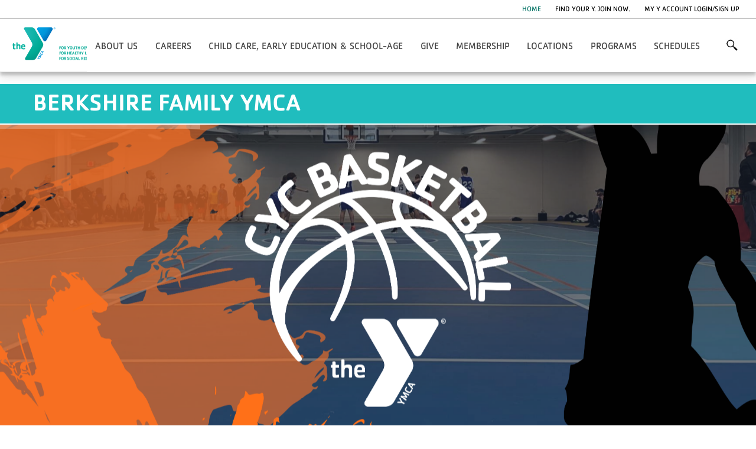

--- FILE ---
content_type: text/html; charset=utf-8
request_url: https://www.bfymca.org/
body_size: 17917
content:
<!DOCTYPE html>
<!-- Sorry no IE7 support! -->
<!-- @see http://foundation.zurb.com/docs/index.html#basicHTMLMarkup -->

<!--[if IE 8]><html class="no-js lt-ie9" lang="en" dir="ltr"> <![endif]-->
<!--[if gt IE 8]><!-->
<html class="no-js" lang="en" dir="ltr">
<!--<![endif]-->

<head>
<link rel="preload" href="/sites/all/themes/sociytheme/fonts/aac187eb-1564-44d7-8665-68605d500a4c.woff2" as="font" type="font/woff2" crossorigin>
<link rel="preload" href="/sites/all/themes/sociytheme/fonts/7d323dbf-d995-486f-8d5b-afe3dbd18e97.woff2" as="font" type="font/woff2" crossorigin>
<link rel="preload" href="/sites/all/themes/sociytheme/fonts/224fc1f8-961c-4667-880c-b463d8a5cde7.woff2" as="font" type="font/woff2" crossorigin>
<link rel="preconnect" href="https://web.facebook.com">
<link rel="preconnect" href="https://www.facebook.com">
<link rel="preconnect" href="https://connect.facebook.com">
    <!--[if IE]><![endif]-->
<meta charset="utf-8" />
<link rel="shortcut icon" href="https://bfymca.org/sites/all/themes/sociytheme/favicon.ico" />
<meta name="viewport" content="width=device-width, initial-scale=1.0" />
<meta http-equiv="ImageToolbar" content="false" />
<meta name="generator" content="Drupal 7 (https://www.drupal.org)" />
<link rel="canonical" href="https://bfymca.org/" />
<link rel="shortlink" href="https://bfymca.org/" />
  <title>Berkshire Family YMCA | The Y. For a better us.™</title>
  <link rel="stylesheet" href="/sites/default/files/advagg_css/css__YZMmyCjxADNsxWJVyzxskiYBiPsGboww8DDJoAv1iVA__PqGVjSeXe3e-YM4xspxCavDlyydtEB28TRpZPTEwV5I__1bcLXJ68KeaWwhJUD7j_1UqoT1EMyB5tYA7vZT4gNXA.css" />
<link rel="stylesheet" href="/sites/default/files/advagg_css/css__af3aPq9YnHHrBBZAdOrozwA6N-ivGbOrrY16ngIZLZk__eByga8oi-6SAtsvReR-Qc4e3_apMzaQ4TBhcbr8jvMg__1bcLXJ68KeaWwhJUD7j_1UqoT1EMyB5tYA7vZT4gNXA.css" />
<link rel="stylesheet" href="/sites/default/files/advagg_css/css__2VSDOq6GUPWvNZoHn8BehY-KtczVGS9dlTO29N2xuy4__z-OlvHIpD-_IACkCL-PfnU2lUH9chEuA2kGXKNTat1M__1bcLXJ68KeaWwhJUD7j_1UqoT1EMyB5tYA7vZT4gNXA.css" />
<link rel="stylesheet" href="/sites/default/files/advagg_css/css__mHWGRs4TrFiNzMmxI8FTGJrF-VvAApSFNa4LAhcKzfE__f9lIyM8U2BF5IfexiMz53wFL2e469qACQCgpHfha8-4__1bcLXJ68KeaWwhJUD7j_1UqoT1EMyB5tYA7vZT4gNXA.css" />
<link rel="stylesheet" href="/sites/default/files/advagg_css/css__6I-i3NtywEF1fGw_b5NfmW8AicKuF7QGO4JHIkCABi4__q19-p8hj49PIW_neoHHSGFCLcQ5LUww2XRlqiH2KyGU__1bcLXJ68KeaWwhJUD7j_1UqoT1EMyB5tYA7vZT4gNXA.css" />
<link rel="stylesheet" href="/sites/default/files/advagg_css/css__u1PflFq2cwEHX-tXClu5ybwwrlbFU6TzXCs39a_r0zo__LBnS1aHJIIi-t28zo_jjFQ3EjQuNYYoNBPG1xOpi7Xc__1bcLXJ68KeaWwhJUD7j_1UqoT1EMyB5tYA7vZT4gNXA.css" />
  <script src="/sites/default/files/advagg_js/js__Tr2jo4vbSnx06cYaSoXEltRVun_kIbrhiiSFgCDx0KQ__uz3GL3YV18SgIVKRYmHzdiVXxY0ifMVMNggNDFW76SQ__1bcLXJ68KeaWwhJUD7j_1UqoT1EMyB5tYA7vZT4gNXA.js"></script>
<script src="/sites/default/files/advagg_js/js__hmxkDwYPa6VlLJGcLBYt6GJAHrBV6WNBzh9TwZXxvMc__0lTvFXpXKTqc9qQ7BYMZRHrsswTZ05Aa0Yoa61JheQI__1bcLXJ68KeaWwhJUD7j_1UqoT1EMyB5tYA7vZT4gNXA.js"></script>
<script src="/sites/default/files/advagg_js/js__OafqGAUUDXKlfGdfo_yZKwMDiIFZoaxAZkDeEw61ONI__6lirxbTdH7loCG7BGjvM9lYACQY3pzS-55Nwvn6e3jo__1bcLXJ68KeaWwhJUD7j_1UqoT1EMyB5tYA7vZT4gNXA.js"></script>
<script src="/sites/default/files/advagg_js/js__4zN6V1KHk8DwbQs4iQhhuEacxOMqQ8-t6G0JNroUQjU__lIlfMGYv5XhtYK-smln-6S2bZqAV-gEwlguiRW3H4Jg__1bcLXJ68KeaWwhJUD7j_1UqoT1EMyB5tYA7vZT4gNXA.js"></script>
<script>(function(i,s,o,g,r,a,m){i["GoogleAnalyticsObject"]=r;i[r]=i[r]||function(){(i[r].q=i[r].q||[]).push(arguments)},i[r].l=1*new Date();a=s.createElement(o),m=s.getElementsByTagName(o)[0];a.async=1;a.src=g;m.parentNode.insertBefore(a,m)})(window,document,"script","https://www.google-analytics.com/analytics.js","ga");ga("create", "UA-103178638-1", {"cookieDomain":"auto"});ga("set", "anonymizeIp", true);ga("send", "pageview");</script>
<script src="/sites/default/files/advagg_js/js__cn6MSiw2YyZolzQf9Xtg4OKQCKe_sen4GUOvhJRPJR8__0Wi41gt6Hss-0TRgT6Q-KxfWT67IUVJswZzQyHErvpM__1bcLXJ68KeaWwhJUD7j_1UqoT1EMyB5tYA7vZT4gNXA.js"></script>
<script src="/sites/default/files/advagg_js/js__QbnlaIY_IWSNbpXuSj2X4UcLUiYAYR7LlQq7qzwfOGg__vWfrUWQJcI8cXeMD_TTnGMCyYYZ0UzMITYL9OMBwbBA__1bcLXJ68KeaWwhJUD7j_1UqoT1EMyB5tYA7vZT4gNXA.js"></script>
<script src="/sites/default/files/advagg_js/js__aDpipH6l6yu9ROq1MLNlZ2bZulpsXf9svBh7HDtfgis__J7zgapb2BrdbnNlWWjo4pEnv6bAU57WYoLGrjH-Z3ec__1bcLXJ68KeaWwhJUD7j_1UqoT1EMyB5tYA7vZT4gNXA.js"></script>
<script src="/sites/default/files/advagg_js/js__x9UbmtTYsNT5c5Je6Te1QqUGkXo5p8n3C9F4Wr_ar2A__uYMYA6D3bHTSw4_12jrPdWkF-nrEiCXq1FNPtzMYY60__1bcLXJ68KeaWwhJUD7j_1UqoT1EMyB5tYA7vZT4gNXA.js"></script>
<script>jQuery.extend(Drupal.settings, {"basePath":"\/","pathPrefix":"","setHasJsCookie":0,"ajaxPageState":{"theme":"sociytheme","theme_token":"MQS1tpGhdgxg4ffFPtwYra-xrezOEAy4Nx2NxHsUsIY","jquery_version":"1.7","css":{"modules\/system\/system.base.css":1,"modules\/system\/system.messages.css":1,"modules\/system\/system.theme.css":1,"sites\/all\/libraries\/slick\/slick\/slick.css":1,"misc\/ui\/jquery.ui.core.css":1,"misc\/ui\/jquery.ui.theme.css":1,"misc\/ui\/jquery.ui.accordion.css":1,"modules\/comment\/comment.css":1,"sites\/all\/modules\/sociycore\/date\/date_repeat_field\/date_repeat_field.css":1,"modules\/field\/theme\/field.css":1,"sites\/all\/modules\/sociycore\/menu_attach_block\/menu_attach_block.css":1,"modules\/node\/node.css":1,"sites\/all\/modules\/sociycore\/office_hours\/office_hours.css":1,"modules\/search\/search.css":1,"modules\/user\/user.css":1,"sites\/all\/modules\/sociy_modules\/user_dashboard\/css\/user-dashboard.css":1,"sites\/all\/modules\/sociycore\/date_repeat_entity\/date_repeat_entity.css":1,"sites\/all\/modules\/sociycore\/views\/css\/views.css":1,"sites\/all\/modules\/sociycore\/ctools\/css\/ctools.css":1,"sites\/all\/modules\/sociycore\/nice_menus\/css\/nice_menus.css":1,"sites\/all\/modules\/sociycore\/nice_menus\/css\/nice_menus_default.css":1,"sites\/all\/modules\/sociy_modules\/revslider\/assets\/public\/css\/settings.css":1,"sites\/all\/modules\/sociy_modules\/revslider\/assets\/public\/css\/drupal.css":1,"sites\/all\/modules\/sociy_modules\/revslider\/assets\/public\/fonts\/font-awesome\/css\/font-awesome.css":1,"sites\/all\/modules\/sociy_modules\/revslider\/assets\/public\/fonts\/pe-icon-7-stroke\/css\/pe-icon-7-stroke.css":1,"sites\/all\/modules\/sociycore\/addtoany\/addtoany.css":1,"sites\/all\/themes\/sociytheme\/css\/normalize.css":1,"sites\/all\/themes\/sociytheme\/css\/foundation.min.css":1,"sites\/all\/themes\/cksub\/css\/cksub.css":1,"sites\/all\/themes\/sociytheme\/dist\/css\/sociytheme.css":1,"sites\/all\/themes\/sociytheme\/fonts\/foundation-icons\/foundation-icons.css":1},"js":{"sites\/all\/modules\/sociycore\/jquery_update\/replace\/jquery\/1.7\/jquery.min.js":1,"misc\/jquery-extend-3.4.0.js":1,"misc\/jquery-html-prefilter-3.5.0-backport.js":1,"misc\/jquery.once.js":1,"misc\/drupal.js":1,"sites\/all\/modules\/sociycore\/jquery_update\/replace\/ui\/ui\/minified\/jquery.ui.core.min.js":1,"sites\/all\/modules\/sociycore\/jquery_update\/replace\/ui\/ui\/minified\/jquery.ui.widget.min.js":1,"sites\/all\/libraries\/easing\/jquery.easing.min.js":1,"sites\/all\/libraries\/slick\/slick\/slick.min.js":1,"sites\/all\/modules\/sociycore\/nice_menus\/js\/jquery.bgiframe.js":1,"sites\/all\/modules\/sociycore\/nice_menus\/js\/jquery.hoverIntent.js":1,"sites\/all\/modules\/sociycore\/nice_menus\/js\/superfish.js":1,"sites\/all\/modules\/sociycore\/nice_menus\/js\/nice_menus.js":1,"sites\/all\/modules\/sociycore\/jquery_update\/replace\/ui\/external\/jquery.cookie.js":1,"sites\/all\/modules\/sociycore\/jquery_update\/replace\/jquery.form\/4\/jquery.form.min.js":1,"sites\/all\/modules\/sociycore\/jquery_update\/replace\/ui\/ui\/minified\/jquery.ui.accordion.min.js":1,"misc\/ajax.js":1,"sites\/all\/modules\/sociycore\/jquery_update\/js\/jquery_update.js":1,"sites\/all\/modules\/sociycore\/admin_menu\/admin_devel\/admin_devel.js":1,"sites\/all\/modules\/sociycore\/slick\/js\/slick.load.min.js":1,"sites\/all\/modules\/sociycore\/views\/js\/base.js":1,"misc\/progress.js":1,"sites\/all\/modules\/sociycore\/views\/js\/ajax_view.js":1,"sites\/all\/modules\/sociycore\/google_analytics\/googleanalytics.js":1,"sites\/all\/modules\/sociycore\/menu_attach_block\/menu_attach_block.js":1,"sites\/all\/modules\/sociy_modules\/revslider\/assets\/admin\/js\/jquery\/jquery.d8.js":1,"sites\/all\/modules\/sociy_modules\/revslider\/assets\/public\/js\/jquery.themepunch.tools.min.js":1,"sites\/all\/modules\/sociy_modules\/revslider\/assets\/public\/js\/jquery.themepunch.revolution.min.js":1,"sites\/all\/themes\/zurb_foundation\/js\/vendor\/modernizr.js":1,"sites\/all\/themes\/cksub\/js\/foundation.min.js":1,"sites\/all\/themes\/cksub\/js\/libs.min.js":1,"sites\/all\/themes\/cksub\/js\/app.min.js":1,"sites\/all\/themes\/sociytheme\/dist\/js\/foundation.min.js":1,"sites\/all\/themes\/sociytheme\/dist\/js\/app.min.js":1}},"better_exposed_filters":{"views":{"small_image_slide":{"displays":{"block":{"filters":[]}}},"alert":{"displays":{"block":{"filters":[]}}},"home_location":{"displays":{"block":{"filters":[]}}}}},"slick":{"accessibility":true,"adaptiveHeight":false,"autoplay":false,"autoplaySpeed":3000,"pauseOnHover":true,"pauseOnDotsHover":false,"arrows":true,"centerMode":false,"centerPadding":"50px","dots":false,"dotsClass":"slick-dots","draggable":true,"fade":false,"focusOnSelect":false,"infinite":true,"initialSlide":0,"lazyLoad":"ondemand","mousewheel":false,"randomize":false,"rtl":false,"rows":1,"slidesPerRow":1,"slide":"","slidesToShow":1,"slidesToScroll":1,"speed":500,"swipe":true,"swipeToSlide":false,"edgeFriction":0.35,"touchMove":true,"touchThreshold":5,"useCSS":true,"cssEase":"ease","useTransform":true,"easing":"linear","variableWidth":false,"vertical":false,"verticalSwiping":false,"waitForAnimate":true},"nice_menus_options":{"delay":"800","speed":"slow"},"views":{"ajax_path":"\/views\/ajax","ajaxViews":{"views_dom_id:644cf8aebfbf2514611a7f1606d2ca55":{"view_name":"home_location","view_display_id":"block","view_args":"0","view_path":"node\/53","view_base_path":null,"view_dom_id":"644cf8aebfbf2514611a7f1606d2ca55","pager_element":0}}},"urlIsAjaxTrusted":{"\/views\/ajax":true,"\/":true},"googleanalytics":{"trackOutbound":1,"trackMailto":1,"trackDownload":1,"trackDownloadExtensions":"7z|aac|arc|arj|asf|asx|avi|bin|csv|doc(x|m)?|dot(x|m)?|exe|flv|gif|gz|gzip|hqx|jar|jpe?g|js|mp(2|3|4|e?g)|mov(ie)?|msi|msp|pdf|phps|png|ppt(x|m)?|pot(x|m)?|pps(x|m)?|ppam|sld(x|m)?|thmx|qtm?|ra(m|r)?|sea|sit|tar|tgz|torrent|txt|wav|wma|wmv|wpd|xls(x|m|b)?|xlt(x|m)|xlam|xml|z|zip"}});</script>
  
  <!--[if lt IE 9]>
  <script src="http://html5shiv.googlecode.com/svn/trunk/html5.js"></script>
  <![endif]-->
  </head>

<body class="html front not-logged-in no-sidebars page-node page-node- page-node-53 node-type-landing-page blue-green berkshire-family-ymca" >

  <div class="skip-link">
    <a href="#main-content" class="element-invisible element-focusable">Skip to main content</a>
  </div>
    <!--.page -->
<div role="document" class="page">
  

    <!--.l-header -->
  <header role="banner" class="l-header">
          <!--.top-bar -->
              <div class="sticky">
                            <section class="block block-views block-views-home-location-block">
  
      
    <div class="view view-home-location view-id-home_location view-display-id-block view-dom-id-644cf8aebfbf2514611a7f1606d2ca55">
                        <div class="view-header">
            <section class="block block-menu block-menu-menu-my-location-menu">
  
      
    <ul class="menu my-location-menu row"><li class="first leaf"><a href="/" class="active">Home</a></li>
<li class="leaf"><a href="/join-now">Find Your Y. Join Now.</a></li>
<li class="last leaf"><a href="https://bfymca.org/about-us/manage-your-account-online">My Y Account Login/Sign Up</a></li>
</ul>  
  </section>        </div>
    
    
    
    
    
    
    
    
    
</div>  
  </section>              <nav class="top-bar" data-topbar  data-options="mobile_show_parent_link:true">
        <ul class="title-area">
            <div class="awesome-menu-toggle">
                <div class="menu-bar menu-bar-1"></div>
                <div class="menu-bar menu-bar-2"></div>
                <div class="menu-bar menu-bar-3"></div>
            </div>
          <li class="name "><a href="/" rel="home" title="Berkshire Family YMCA Home" class="active">Berkshire Family YMCA</a></li>
        </ul>
        <section class="top-bar-section">
                      <ul id="main-menu" class="main-nav right"><h3>Berkshire Family YMCA</h3><li class="first expanded main-nav-link has-dropdown"><a href="/about-us">About Us</a><ul class="dropdown "><li class="first leaf"><a href="/about-us/contact-us">Contact Us</a></li><li class="expanded has-dropdown"><a href="/about-us/our-mission">Our Mission</a><ul class="dropdown"><li class="first leaf"><a href="/about-us/about-y/areas-focus/youth-development">Youth Development</a></li><li class="leaf"><a href="/about-us/about-y/areas-focus/healthy-living">Healthy Living</a></li><li class="last leaf"><a href="/about-us/about-y/areas-focus/social-responsibility">Social Responsibility</a></li></ul></li><li class="last leaf"><a href="/about-us/board-directors">Board of Directors</a></li></ul></li><li class="leaf main-nav-link"><a href="/careers-y">Careers</a></li><li class="expanded main-nav-link has-dropdown"><a href="/child-care-pre-k-after-school">Child Care, Early Education &amp; School-Age</a><ul class="dropdown "><li class="first leaf"><a href="/child-care-pre-k-after-school/school-age-ma">School Age (MA)</a></li><li class="expanded has-dropdown"><a href="/child-care-pre-k-after-school/school-age-vt">School Age (VT)</a><ul class="dropdown"><li class="first last leaf"><a href="/programs/child-care-pre-k-after-school/school-age-vt/village-school-north-bennington-after-care">Village School of North Bennington</a></li></ul></li><li class="last leaf"><a href="/child-care-pre-k-after-school/daycare-pre-school">Daycare &amp; Pre-School</a></li></ul></li><li class="expanded main-nav-link has-dropdown"><a href="/donate">Give</a><ul class="dropdown "><li class="first collapsed"><a href="/donate">Donate</a></li><li class="leaf"><a href="/donate/our-impact">Our Impact</a></li><li class="leaf"><a href="/support-y/ways-give/volunteer">Volunteer</a></li><li class="last leaf"><a href="/donate/community-partners-sponsors">Community Partners &amp; Sponsors</a></li></ul></li><li class="expanded main-nav-link has-dropdown"><a href="https://bfymca.org/join-now/join-now">Membership</a><ul class="dropdown "><li class="first leaf"><a href="/join-now">JOIN NOW</a></li><li class="leaf"><a href="/https%3A/bfymca.org/join-now/join-now/member-benefits">Member Benefits</a></li><li class="leaf"><a href="/https%3A/bfymca.org/join-now/join-now/bennington-residents">Bennington Residents</a></li><li class="leaf"><a href="/join-now/insurance-paid-memberships">Insurance-Paid Memberships</a></li><li class="leaf"><a href="/financial-assistance">Financial Assistance</a></li><li class="leaf"><a href="/membership/free-memberships-dcf-youth">FREE for DCF Youth!</a></li><li class="expanded has-dropdown"><a href="/membership/forms">Forms</a><ul class="dropdown"><li class="first leaf"><a href="/membership/forms/hold-membership">Hold My Membership</a></li><li class="leaf"><a href="/membership/forms/insurance-reimbursement-request">Insurance Reimbursement Request</a></li><li class="leaf"><a href="/membership/forms/refund-request">Refund Request</a></li><li class="last leaf"><a href="https://bfymca.org/https%3A/bfymca.org/become-member/become-member/required-forms-membership-program-participation">Required Forms to Sign</a></li></ul></li><li class="last expanded has-dropdown"><a href="/https%3A/bfymca.org/join-now/join-now/policies-waivers-your-safety">Policies</a><ul class="dropdown"><li class="first leaf"><a href="/https%3A/bfymca.org/join-now/join-now/policies-waivers-your-safety/faq">F.A.Q.</a></li><li class="leaf"><a href="/https%3A/bfymca.org/join-now/join-now/policies-waivers-your-safety/members-code-conduct">Member Code of Conduct</a></li><li class="leaf"><a href="/https%3A/bfymca.org/join-now/join-now/policies-waivers-your-safety/policies">Policies</a></li><li class="leaf"><a href="/about-us/policies-waivers-your-safety/privacy-policy">Privacy Policy</a></li><li class="last leaf"><a href="/about-us/policies-waivers-your-safety/terms-and-conditions-use">Terms and Conditions of Use</a></li></ul></li></ul></li><li class="expanded main-nav-link has-dropdown"><a href="/locations-0">Locations</a><ul class="dropdown "><li class="first leaf"><a href="/locations-0/pittsfield-branch-berkshire-family-ymca">Pittsfield Branch</a></li><li class="leaf"><a href="/locations-0/bennington-rec-branch-berkshire-family-ymca">Bennington Rec Branch</a></li><li class="leaf"><a href="/locations-0/bennington-sports-center-berkshire-family-ymca">Bennington Sports Center</a></li><li class="last leaf"><a href="/locations-0/northern-berkshire-berkshire-family-ymca">Northern Berkshire</a></li></ul></li><li class="expanded main-nav-link has-dropdown"><a href="/programs">Programs</a><ul class="dropdown "><li class="first expanded has-dropdown"><a href="/programs/camp-and-summer-programs">Camp and Summer Programs</a><ul class="dropdown"><li class="first leaf"><a href="/programs/camp-and-summer-programs/abenaki-summer-program">Abenaki Summer Program at MCLA</a></li><li class="leaf"><a href="/benningtonsummer">Bennington Rec Camp Green Mountain</a></li><li class="last leaf"><a href="/programs/camp-and-summer-programs/camp-sumner-berkshire-community-college">Camp Sumner at Berkshire Community College</a></li></ul></li><li class="expanded has-dropdown"><a href="/programs/family-time">Family</a><ul class="dropdown"><li class="first last leaf"><a href="/programs/family-time/healthy-kids-day">Healthy Kids Day</a></li></ul></li><li class="leaf"><a href="/programs/family-reunification">Family Reunification</a></li><li class="leaf"><a href="/programs/celebrate-connect-y">Celebrate &amp; Connect</a></li><li class="collapsed"><a href="/programs/youth-sports">Sports</a></li><li class="expanded has-dropdown"><a href="/programs/swim">Water Safety, Swim Lessons, Swim Team</a><ul class="dropdown"><li class="first leaf"><a href="/programs/swim/safe-swim-berkshires-water-survival-skills-middle-and-high-school-students">Safe Swim Berkshires: Water Survival Skills for Middle and High School Students</a></li><li class="leaf"><a href="/programs/swim-sports-play/swim/adult-swim-lessons">Adult Lessons</a></li><li class="leaf"><a href="/programs/swim/lifeguard-training-and-certification">Lifeguard Training &amp; Certification</a></li><li class="leaf"><a href="/programs/swim-sports-play/swim/masters-ages-18">Masters Competitive Swim Team - Polar Bears (Ages 18+)</a></li><li class="leaf"><a href="/programs/swim-sports-play/swim/polar-bears-competitive-swim-team-pittsfield">Polar Bears Competitive Youth Swim Team - Pittsfield</a></li><li class="leaf"><a href="/programs/swim-sports-play/swim/private-lessons">Private Lessons</a></li><li class="last leaf"><a href="/programs/swim/swim-lessons">Swim Lessons</a></li></ul></li><li class="expanded has-dropdown"><a href="/programs/youth-sports">Youth Sports</a><ul class="dropdown"><li class="first leaf"><a href="/programs/youth-sports/baseball">Baseball</a></li><li class="expanded has-dropdown"><a href="/programs/swim-sports-play/youth-sports/basketball">Basketball</a><ul class="dropdown"><li class="first last leaf"><a href="/programs/swim-sports-play/youth-sports/basketball/cyc-basketball">CYC Basketball</a></li></ul></li><li class="leaf"><a href="/programs/youth-swim-sports-play/youth-sports/flag-football">Flag Football</a></li><li class="leaf"><a href="/programs/youth-swim-sports-play/youth-sports/saints-football">Saints Football</a></li><li class="leaf"><a href="/programs/youth-swim-sports-play/youth-sports/soccer-outdoor-indoor">Soccer - Outdoor &amp; Indoor</a></li><li class="leaf"><a href="/programs/youth-swim-sports-play/youth-sports/tumbling-tots-bennington-rec">Tumbling Tots - Bennington</a></li><li class="last leaf"><a href="/programs/youth-swim-sports-play/youth-sports/volleyball">Volleyball</a></li></ul></li><li class="expanded has-dropdown"><a href="/programs/teen-leadership-development">Teen Programs</a><ul class="dropdown"><li class="first leaf"><a href="/programs/adult-sports-recreation/red-cross-cpraed-first-aid-course">American Red Cross AED, CPR &amp; First Aid Course</a></li><li class="last leaf"><a href="/programs/youthteen-education-leadership/red-cross-babysitting-basics">American Red Cross Babysitting Basics</a></li></ul></li><li class="expanded has-dropdown"><a href="/programs/youth-swim-sports-play">Youth Programs</a><ul class="dropdown"><li class="first last leaf"><a href="/programs/youth-swim-sports-play/kids-night-out">Kids Night Out</a></li></ul></li><li class="last leaf"><a href="https://bfymca.org/programs">Register Now!</a></li></ul></li><li class="expanded main-nav-link has-dropdown"><a href="/schedules">Schedules</a><ul class="dropdown "><li class="first leaf"><a href="https://bfymca.org/programs/health-well-being-fitness/group-exercise-fitness">Group Exercise Schedules</a></li><li class="leaf"><a href="/schedules/gym-schedules">Gym Schedules</a></li><li class="last leaf"><a href="/schedules/pool-schedules">Pool Schedules</a></li></ul></li><li class="last leaf main-nav-link search-link">
<a href="# " class="menu-attach-block-drop-link external expand-on-click" data-block-id="search|form" id="&lt;block&gt;-drop-link-1145">More</a><div class="show-search menu-attach-block-wrapper orientation-horizontal">
	<a href="#" class="close-search-bar"></a>
	<section class="block block-search block-search-form--2">
  
      
    <form action="/" method="post" id="search-block-form--2" accept-charset="UTF-8"><div><div class="container-inline">
      <h2 class="element-invisible">Search form</h2>
    <div class="row collapse"><div class="small-8 columns"><div class="form-item form-type-textfield form-item-search-block-form">
  <label class="element-invisible" for="edit-search-block-form--4">Search </label>
 <input title="Enter the terms you wish to search for." type="text" id="edit-search-block-form--4" name="search_block_form" value="" size="15" maxlength="128" class="form-text" />
</div>
</div><div class="small-4 columns"><button class="secondary button radius postfix expand form-submit" id="edit-submit--2" name="op" value="Search" type="submit">Search</button>
</div></div><input type="hidden" name="form_build_id" value="form-uye_69IlVrslBHakaDryw-mOvgSWtrguOrRmJSNwSfw" />
<input type="hidden" name="form_id" value="search_block_form" />
</div>
</div></form>  
  </section></div>
</li></ul>                                                  </section>

      </nav>
      <!--/.top-bar -->
    
    <!-- Title, slogan and menu -->
        <!-- End title, slogan and menu -->

          <!--.l-header-region -->
      <section class="l-header-region">
            <section class="block block-block block-block-3 header">
  
      
    <style>

div#form-wrapper {
display: inline-block;
    width: 100%;
    padding-top: 1em;

}

.webform-client-form {
width: 100%;
max-width: none;
}

</style>  
  </section><section class="block block-block block-block-4 header">
  
      
    <style>

.node-component-tiles.view-mode-default + .node-component-tiles.view-mode-default {
    border-top: 0px solid rgba(0, 0, 0, 0.25);
}

.component-accordion-bubbles::after {
    line-height: 2.75rem;
}

@media only screen and (max-width: 480px) {
  .component-accordion-bubbles::after {
line-height: 2.2rem;  }
}

.node-component-tiles.view-mode-default {
    padding-top: 0rem;
}

.location-tile h4 {
    min-height: 4rem;
}

.location-tile {
min-height: 25rem;
}

</style>  
  </section><section class="block block-block block-block-6 header">
  
      
    <style>


.featured-info .featured-description {
max-height: 100px;
}



</style>  
  </section><section class="block block-block block-block-7 header">
  
      
    <style>

.page {
max-width: 100%;
}

.l-header .fixed .block-views-home-location-block {
max-width: 100%;
}

.l-header .fixed .top-bar {
max-width: 100%;
}

.sticky .alert-box {
    max-width: 100%;
}

.node-type-landing-page .paragraphs-item-full-page-slider {
       max-height: none;
}

@media only screen and (min-width: 64.063em) {
.slick .slide__caption {
    top: auto;
    bottom: 60px;
}
}

@media only screen and (max-width: 64em) {
.slick .slide__caption {
    padding: 1.5em;
}
}

.paragraphs-item-full-page-slider .slick__slide {
max-height: 600px;
}

@media screen and (max-width: 64em) {
div.footer-fifth.medium-12.large-2.columns {
padding-left: 2.1rem;
padding-right: 2.1rem;
}
}

@media only screen and (max-width: 64em) {
.l-footer-columns .footer-menu > ul > li {
width: 100%;
}
}

select.goog-te-combo {
border-radius: 5px;
}

</style>  
  </section><section class="block block-block block-block-8 header">
  
      
    <style>

h3.block-title {
font-family: "Cachet W01 Medium",Verdana,"Helvetica Neue",Helvetica,Roboto,Arial,sans-serif;
font-size: 2rem;
}

@media only screen and (min-width: 64.063em) {
div#block-jquery-countdown-timer-jquery-countdown-timer.block.block-jquery-countdown-timer.contextual-links-region.block-jquery-countdown-timer-jquery-countdown-timer.row div.title-section.large-6.columns {
padding-left: 12rem;
}
}

@media only screen and (min-width: 64.063em) {
div#block-jquery-countdown-timer-jquery-countdown-timer.block.block-jquery-countdown-timer.contextual-links-region.block-jquery-countdown-timer-jquery-countdown-timer.row.skinny div.title-section.large-6.columns {
padding-left: 0.9375rem;
}
}

@media only screen and (max-width: 64.063em) {
div.group-left.medium-6.columns {
margin-bottom: 3rem;
}
}



</style>  
  </section><section class="block block-block block-block-12 header">
  
      
    <style>

div#popup-message-window {
border-radius: 10px;
}

#popup-message-window h1.popup-message-title {
text-align: center;
}

.reveal-modal, dialog {
    top: 5% !important;
}

#cc_signup_form_1 > div {
padding: 0 0%;
}

.reveal-modal.small, dialog.small {
    width: 100%;
    max-width: 35rem;
}

@media only screen and (max-width: 64em) {
.reveal-modal, dialog {
max-width: 25rem;
}
}

</style>  
  </section><section class="block block-block block-block-14 header">
  
      
    <style>

.row .row, body.page-search .l-main .row, .row body.page-search .l-main, body.page-search .row .l-main, body.page-search .l-main .l-main {
width: auto;
margin-left: 0rem;
margin-right: 0rem;
}
.large-12 {
padding-left: 0rem;
padding-right: 0rem;
padding-top: 1.25rem;
}

.news-events .field-name-field-description, .news-events .field-name-field-news-body, .view-news-events .field-name-field-description, .view-news-events .field-name-field-news-body {
color: #707070;
}

.testimony-banner .person.rounded img {
border-radius: 5px;
}

</style>  
  </section><section class="block block-block block-block-15 header">
  
      
    <style>

.block-views-small-image-slide-block .slick__arrow .slick-prev, .block-views-small-image-slide-block .slick__arrow .slick-next {
transform: translateY(0%);
}



</style>  
  </section><section class="block block-block block-block-17 header">
  
        <h2 class="block-title element-invisible">GA4 Scripts</h2>
    
    <p><!-- Google Tag Manager --><script>(function(w,d,s,l,i){w[l]=w[l]||[];w[l].push({'gtm.start':
new Date().getTime(),event:'gtm.js'});var f=d.getElementsByTagName(s)[0],
j=d.createElement(s),dl=l!='dataLayer'?'&l='+l:'';j.async=true;j.src=
'https://www.googletagmanager.com/gtm.js?id='+i+dl;f.parentNode.insertBefore(j,f);
})(window,document,'script','dataLayer','GTM-KLKM9CF');</script><!-- End Google Tag Manager -->



<!-- Google Tag Manager (noscript) --><noscript><iframe src="https://www.googletagmanager.com/ns.html?id=GTM-KLKM9CF"
height="0" width="0" style="display:none;visibility:hidden"></iframe></noscript><!-- End Google Tag Manager (noscript) --></p>
  
  </section>      </section>
      <!--/.l-header-region -->
    
  </header>
  <!--/.l-header -->

      <div id="site-name" class="t-secondary-bg-light">
      <div class="row">
                  <h1 class="page-title uppercase">Berkshire Family YMCA</h1>
              </div>
          </div>
  
  
  
  
  <!--.l-main -->
  <main role="main" class="l-main">
    <!-- .l-main region -->
    <div class=" main">
      
      <a id="main-content"></a>



                      <!--<h1 id="" class="title">Home</h1>-->
              
                            
      
        <section class="block block-revslider block-revslider-homepage2">
  
      
            <script type="text/javascript">
            var setREVStartSize;
            document.addEventListener("DOMContentLoaded", function () {
                setREVStartSize = function (e) {
                    try {
                        var i = jQuery(window).width(), t = 9999, r = 0, n = 0, l = 0, f = 0, s = 0, h = 0;
                        if (e.responsiveLevels && (jQuery.each(e.responsiveLevels, function (e, f) {
                                f > i && (t = r = f, l = e), i > f && f > r && (r = f, n = e)
                            }), t > r && (l = n)), f = e.gridheight[l] || e.gridheight[0] || e.gridheight, s = e.gridwidth[l] || e.gridwidth[0] || e.gridwidth, h = i / s, h = h > 1 ? 1 : h, f = Math.round(h * f), "fullscreen" == e.sliderLayout) {
                            var u = (e.c.width(), jQuery(window).height());
                            if (void 0 != e.fullScreenOffsetContainer) {
                                var c = e.fullScreenOffsetContainer.split(",");
                                if (c) jQuery.each(c, function (e, i) {
                                    u = jQuery(i).length > 0 ? u - jQuery(i).outerHeight(!0) : u
                                }), e.fullScreenOffset.split("%").length > 1 && void 0 != e.fullScreenOffset && e.fullScreenOffset.length > 0 ? u -= jQuery(window).height() * parseInt(e.fullScreenOffset, 0) / 100 : void 0 != e.fullScreenOffset && e.fullScreenOffset.length > 0 && (u -= parseInt(e.fullScreenOffset, 0))
                            }
                            f = u
                        } else void 0 != e.minHeight && f < e.minHeight && (f = e.minHeight);
                        e.c.closest(".rev_slider_wrapper").css({height: f})
                    } catch (d) {
                        console.log("Failure at Presize of Slider:" + d)
                    }
                };
            })
        </script>
        
<div id="rev_slider_2_1_wrapper" class="rev_slider_wrapper fullwidthbanner-container" data-alias="homepage2" data-source="" style="margin:0px auto;background:transparent;padding:0px;margin-top:0px;margin-bottom:0px;">
<!-- START REVOLUTION SLIDER 5.4.5.1 auto mode -->
	<div id="rev_slider_2_1" class="rev_slider fullwidthabanner" style="display:none;" data-version="5.4.5.1">
<ul>	<!-- SLIDE  -->
	<li data-index="rs-39" data-transition="fadetotopfadefrombottom" data-slotamount="default" data-hideafterloop="0" data-hideslideonmobile="off"  data-easein="Power3.easeInOut" data-easeout="Power3.easeInOut" data-masterspeed="1500"  data-link="https://operations.daxko.com/programs/redirector.aspx?cid=2245&tagid=47039"  data-target="_blank"  data-thumb="https://bfymca.org/sites/default/files/revslider/image/2025%20CYC%20Basketball%20Tournamet%20Ticket%20Sales%20HOME%20PAGE%20SLIDER.png"  data-delay="6000"  data-rotate="0"  data-fstransition="fade" data-fsmasterspeed="1500" data-fsslotamount="7" data-saveperformance="off"  data-title="Event" data-param1="" data-param2="" data-param3="" data-param4="" data-param5="" data-param6="" data-param7="" data-param8="" data-param9="" data-param10="" data-description="">
		<!-- MAIN IMAGE -->
		<img src="https://bfymca.org/sites/default/files/revslider/image/2025%20CYC%20Basketball%20Tournamet%20Ticket%20Sales%20HOME%20PAGE%20SLIDER.png"  alt="https://bfymca.org/sites/default/files/revslider/image/2025%20CYC%20Basketball%20Tournamet%20Ticket%20Sales%20HOME%20PAGE%20SLIDER.png" title="2025%20CYC%20Basketball%20Tournamet%20Ticket%20Sales%20HOME%20PAGE%20SLIDER.png"  data-bgposition="center center" data-bgfit="cover" data-bgrepeat="no-repeat" data-bgparallax="10" class="rev-slidebg" data-no-retina>
		<!-- LAYERS -->

		<!-- LAYER NR. 1 -->
		<div class="tp-caption   tp-resizeme rs-parallaxlevel-8" 
			 id="slide-39-layer-10" 
			 data-x="['left','left','left','left']" data-hoffset="['680','680','680','680']" 
			 data-y="['top','top','top','top']" data-voffset="['632','632','632','632']" 
						data-width="none"
			data-height="none"
			data-whitespace="nowrap"
 
			data-type="image" 
			data-responsive_offset="on" 

			data-frames='[{"delay":10,"speed":770,"frame":"0","from":"opacity:0;","to":"o:1;","ease":"Power2.easeInOut"},{"delay":"wait","speed":1000,"frame":"999","to":"opacity:0;","ease":"nothing"}]'
			data-textAlign="['left','left','left','left']"
			data-paddingtop="[0,0,0,0]"
			data-paddingright="[0,0,0,0]"
			data-paddingbottom="[0,0,0,0]"
			data-paddingleft="[0,0,0,0]"

			style="z-index: 6;">
<div class="rs-looped rs-pendulum"  data-easing="linearEaseNone" data-startdeg="-20" data-enddeg="360" data-speed="35" data-origin="50% 50%"><img src="https://bfymca.org/sites/default/files/revslider/upload/homepage1/blurflake4.png" alt="https://bfymca.org/sites/default/files/revslider/upload/homepage1/blurflake4.png" data-ww="['240px','240px','240px','240px']" data-hh="['240px','240px','240px','240px']" data-no-retina> </div></div>
	</li>
	<!-- SLIDE  -->
	<li data-index="rs-26" data-transition="fadetotopfadefrombottom" data-slotamount="default" data-hideafterloop="0" data-hideslideonmobile="off"  data-easein="Power3.easeInOut" data-easeout="Power3.easeInOut" data-masterspeed="1500"  data-link="https://bfymca.org/child-care-pre-k-after-school"   data-thumb="https://bfymca.org/sites/default/files/revslider/image/2022-04-21_Afterschool_0249_02.jpg"  data-delay="6000"  data-rotate="0"  data-saveperformance="off"  data-title="Out of School Time" data-param1="" data-param2="" data-param3="" data-param4="" data-param5="" data-param6="" data-param7="" data-param8="" data-param9="" data-param10="" data-description="">
		<!-- MAIN IMAGE -->
		<img src="https://bfymca.org/sites/default/files/revslider/image/2022-04-21_Afterschool_0249_02.jpg"  alt="https://bfymca.org/sites/default/files/revslider/image/2022-04-21_Afterschool_0249_02.jpg" title="2022-04-21_Afterschool_0249_02.jpg"  data-bgposition="center center" data-bgfit="cover" data-bgrepeat="no-repeat" data-bgparallax="10" class="rev-slidebg" data-no-retina>
		<!-- LAYERS -->

		<!-- LAYER NR. 2 -->
		<div class="tp-caption NotGeneric-Title   tp-resizeme rs-parallaxlevel-3" 
			 id="slide-26-layer-1" 
			 data-x="['center','center','center','center']" data-hoffset="['0','0','0','0']" 
			 data-y="['middle','middle','middle','middle']" data-voffset="['159','159','107','107']" 
						data-fontsize="['38','38','20','20']"
			data-width="none"
			data-height="none"
			data-whitespace="nowrap"
 
			data-type="text" 
			data-responsive_offset="on" 

			data-frames='[{"delay":1000,"split":"chars","split_direction":"forward","splitdelay":0.05,"speed":2000,"frame":"0","from":"y:[100%];z:0;rZ:-35deg;sX:1;sY:1;skX:0;skY:0;","mask":"x:0px;y:0px;s:inherit;e:inherit;","to":"o:1;","ease":"Power4.easeInOut"},{"delay":"wait","speed":1000,"frame":"999","to":"y:[100%];","mask":"x:inherit;y:inherit;s:inherit;e:inherit;","ease":"Power2.easeInOut"}]'
			data-textAlign="['center','center','center','center']"
			data-paddingtop="[10,10,10,10]"
			data-paddingright="[0,0,0,0]"
			data-paddingbottom="[10,10,10,10]"
			data-paddingleft="[0,0,0,0]"

			style="z-index: 5; white-space: nowrap; font-size: 38px; color: rgba(255,255,255,1); letter-spacing: px;font-family:Cachet W01 Bold;">CHILD CARE, EARLY EDUCATION, AND SCHOOL-AGE PROGRAMS </div>

		<!-- LAYER NR. 3 -->
		<div class="tp-caption NotGeneric-SubTitle   tp-resizeme rs-parallaxlevel-2" 
			 id="slide-26-layer-4" 
			 data-x="['center','center','center','center']" data-hoffset="['-45','-45','0','0']" 
			 data-y="['middle','middle','middle','middle']" data-voffset="['203','203','164','164']" 
						data-width="none"
			data-height="none"
			data-whitespace="nowrap"
 
			data-type="text" 
			data-responsive_offset="on" 

			data-frames='[{"delay":1500,"speed":2000,"frame":"0","from":"y:[100%];z:0;rX:0deg;rY:0;rZ:0;sX:1;sY:1;skX:0;skY:0;opacity:0;","mask":"x:0px;y:[100%];s:inherit;e:inherit;","to":"o:1;","ease":"Power4.easeInOut"},{"delay":"wait","speed":1000,"frame":"999","to":"y:[100%];","mask":"x:inherit;y:inherit;s:inherit;e:inherit;","ease":"Power2.easeInOut"}]'
			data-textAlign="['center','center','center','center']"
			data-paddingtop="[0,0,0,0]"
			data-paddingright="[0,0,0,0]"
			data-paddingbottom="[0,0,0,0]"
			data-paddingleft="[0,0,0,0]"

			style="z-index: 6; white-space: nowrap; font-size: 20px; font-weight: 700; color: rgba(255,255,255,1); letter-spacing: px;font-family:Cachet W01 Bold;">Serving Berkshire County Massachusetts & Bennington County Vermont </div>

		<!-- LAYER NR. 4 -->
		<div class="tp-caption   tp-resizeme rs-parallaxlevel-8" 
			 id="slide-26-layer-10" 
			 data-x="['left','left','left','left']" data-hoffset="['680','680','680','680']" 
			 data-y="['top','top','top','top']" data-voffset="['632','632','632','632']" 
						data-width="none"
			data-height="none"
			data-whitespace="nowrap"
 
			data-type="image" 
			data-responsive_offset="on" 

			data-frames='[{"delay":2000.0003051757812,"speed":1000,"frame":"0","from":"opacity:0;","to":"o:1;","ease":"Power2.easeInOut"},{"delay":"wait","speed":1000,"frame":"999","to":"opacity:0;","ease":"nothing"}]'
			data-textAlign="['left','left','left','left']"
			data-paddingtop="[0,0,0,0]"
			data-paddingright="[0,0,0,0]"
			data-paddingbottom="[0,0,0,0]"
			data-paddingleft="[0,0,0,0]"

			style="z-index: 7;">
<div class="rs-looped rs-pendulum"  data-easing="linearEaseNone" data-startdeg="-20" data-enddeg="360" data-speed="35" data-origin="50% 50%"><img src="https://bfymca.org/sites/default/files/revslider/upload/homepage1/blurflake4.png" alt="https://bfymca.org/sites/default/files/revslider/upload/homepage1/blurflake4.png" data-ww="['240px','240px','240px','240px']" data-hh="['240px','240px','240px','240px']" data-no-retina> </div></div>
	</li>
	<!-- SLIDE  -->
	<li data-index="rs-46" data-transition="zoomout" data-slotamount="default" data-hideafterloop="0" data-hideslideonmobile="off"  data-easein="Power4.easeInOut" data-easeout="Power4.easeInOut" data-masterspeed="2000"  data-link="https://bfymca.org/programs/swim/safe-swim-berkshires-water-survival-skills-middle-and-high-school-students"   data-thumb="https://bfymca.org/sites/default/files/Webpage%20Header_0.jpg"  data-delay="6000"  data-rotate="0"  data-saveperformance="off"  data-mediafilter="slumber" data-title="SAFE SWIM BERKSHIRES" data-param1="" data-param2="" data-param3="" data-param4="" data-param5="" data-param6="" data-param7="" data-param8="" data-param9="" data-param10="" data-description="">
		<!-- MAIN IMAGE -->
		<img src="https://bfymca.org/sites/default/files/Webpage%20Header_0.jpg"  alt="https://bfymca.org/sites/default/files/Webpage%20Header_0.jpg" title="Webpage%20Header_0.jpg"  data-bgposition="center center" data-bgfit="contain" data-bgrepeat="no-repeat" data-bgparallax="10" class="rev-slidebg" data-no-retina>
		<!-- LAYERS -->
	</li>
	<!-- SLIDE  -->
	<li data-index="rs-45" data-transition="zoomout" data-slotamount="default" data-hideafterloop="0" data-hideslideonmobile="off"  data-easein="Power4.easeInOut" data-easeout="Power4.easeInOut" data-masterspeed="2000"  data-link="https://bfymca.org/programs"   data-thumb="https://bfymca.org/sites/default/files/documents/Membership.png"  data-delay="6000"  data-rotate="0"  data-saveperformance="off"  data-mediafilter="slumber" data-title="Program Registrations" data-param1="" data-param2="" data-param3="" data-param4="" data-param5="" data-param6="" data-param7="" data-param8="" data-param9="" data-param10="" data-description="">
		<!-- MAIN IMAGE -->
		<img src="https://bfymca.org/sites/default/files/documents/Membership.png"  alt="https://bfymca.org/sites/default/files/documents/Membership.png" title="Membership.png"  data-bgposition="center center" data-bgfit="contain" data-bgrepeat="no-repeat" data-bgparallax="10" class="rev-slidebg" data-no-retina>
		<!-- LAYERS -->

		<!-- LAYER NR. 5 -->
		<div class="tp-caption NotGeneric-Title   tp-resizeme" 
			 id="slide-45-layer-1" 
			 data-x="['center','center','center','center']" data-hoffset="['0','0','0','0']" 
			 data-y="['middle','middle','middle','middle']" data-voffset="['62','62','-143','-143']" 
						data-fontsize="['30','30','32','32']"
			data-fontweight="['600','600','800','800']"
			data-width="['1067','1067','none','none']"
			data-height="['103','103','none','none']"
			data-whitespace="nowrap"
 
			data-type="text" 
			data-responsive_offset="on" 

			data-frames='[{"delay":1000,"split":"chars","split_direction":"forward","splitdelay":0.05,"speed":2000,"frame":"0","from":"x:[105%];z:0;rX:45deg;rY:0deg;rZ:90deg;sX:1;sY:1;skX:0;skY:0;","mask":"x:0px;y:0px;s:inherit;e:inherit;","to":"o:1;","ease":"Power4.easeInOut"},{"delay":"+2070.0003051758","speed":1000,"frame":"999","to":"y:[100%];","mask":"x:inherit;y:inherit;s:inherit;e:inherit;","ease":"Power2.easeInOut"}]'
			data-textAlign="['center','center','center','center']"
			data-paddingtop="[10,10,10,10]"
			data-paddingright="[0,0,0,0]"
			data-paddingbottom="[10,10,10,10]"
			data-paddingleft="[0,0,0,0]"

			style="z-index: 5; min-width: 1067px; max-width: 1067px; max-width: 103px; max-width: 103px; white-space: nowrap; font-size: 30px; font-weight: 600; color: rgba(255,255,255,1); letter-spacing: px;font-family:Cachet W01 Bold;">REGISTER FOR PROGRAMS </div>
	</li>
	<!-- SLIDE  -->
	<li data-index="rs-43" data-transition="zoomout" data-slotamount="default" data-hideafterloop="0" data-hideslideonmobile="off"  data-easein="Power4.easeInOut" data-easeout="Power4.easeInOut" data-masterspeed="2000"  data-link="https://bfymca.org/https%3A/bfymca.org/join-now/join-now/bennington-residents"   data-thumb="https://bfymca.org/sites/default/files/Bennington%20Branch%20Staff%20Photo_0.jpg"  data-delay="6000"  data-rotate="0"  data-saveperformance="off"  data-mediafilter="slumber" data-title="Bennington Residents" data-param1="" data-param2="" data-param3="" data-param4="" data-param5="" data-param6="" data-param7="" data-param8="" data-param9="" data-param10="" data-description="">
		<!-- MAIN IMAGE -->
		<img src="https://bfymca.org/sites/default/files/Bennington%20Branch%20Staff%20Photo_0.jpg"  alt="https://bfymca.org/sites/default/files/Bennington%20Branch%20Staff%20Photo_0.jpg" title="Bennington%20Branch%20Staff%20Photo_0.jpg"  data-bgposition="center center" data-bgfit="cover" data-bgrepeat="no-repeat" data-bgparallax="10" class="rev-slidebg" data-no-retina>
		<!-- LAYERS -->

		<!-- LAYER NR. 6 -->
		<div class="tp-caption NotGeneric-Title   tp-resizeme" 
			 id="slide-43-layer-1" 
			 data-x="['center','center','center','center']" data-hoffset="['-62','-62','2','2']" 
			 data-y="['middle','middle','middle','middle']" data-voffset="['40','40','94','94']" 
						data-fontsize="['50','50','20','20']"
			data-fontweight="['600','600','800','800']"
			data-width="['1067','1067','none','none']"
			data-height="['103','103','none','none']"
			data-whitespace="nowrap"
 
			data-type="text" 
			data-responsive_offset="on" 

			data-frames='[{"delay":1000,"split":"chars","split_direction":"forward","splitdelay":0.05,"speed":2000,"frame":"0","from":"x:[105%];z:0;rX:45deg;rY:0deg;rZ:90deg;sX:1;sY:1;skX:0;skY:0;","mask":"x:0px;y:0px;s:inherit;e:inherit;","to":"o:1;","ease":"Power4.easeInOut"},{"delay":"+1920.0003051758","speed":1000,"frame":"999","to":"y:[100%];","mask":"x:inherit;y:inherit;s:inherit;e:inherit;","ease":"Power2.easeInOut"}]'
			data-textAlign="['center','center','center','center']"
			data-paddingtop="[10,10,10,10]"
			data-paddingright="[0,0,0,0]"
			data-paddingbottom="[10,10,10,10]"
			data-paddingleft="[0,0,0,0]"

			style="z-index: 5; min-width: 1067px; max-width: 1067px; max-width: 103px; max-width: 103px; white-space: nowrap; font-size: 50px; font-weight: 600; color: rgba(255,255,255,1); letter-spacing: px;font-family:Cachet W01 Bold;">REDUCED MEMBERSHIP RATES </div>

		<!-- LAYER NR. 7 -->
		<div class="tp-caption NotGeneric-SubTitle   tp-resizeme" 
			 id="slide-43-layer-4" 
			 data-x="['center','center','center','center']" data-hoffset="['-6','-6','0','0']" 
			 data-y="['middle','middle','middle','middle']" data-voffset="['117','117','134','134']" 
						data-width="['360','360','none','none']"
			data-height="['64','64','none','none']"
			data-whitespace="nowrap"
 
			data-type="text" 
			data-responsive_offset="on" 

			data-frames='[{"delay":1500,"speed":2000,"frame":"0","from":"y:[100%];z:0;rX:0deg;rY:0;rZ:0;sX:1;sY:1;skX:0;skY:0;opacity:0;","mask":"x:0px;y:[100%];s:inherit;e:inherit;","to":"o:1;","ease":"Power4.easeInOut"},{"delay":"+2470.0003051758","speed":1000,"frame":"999","to":"y:[100%];","mask":"x:inherit;y:inherit;s:inherit;e:inherit;","ease":"Power2.easeInOut"}]'
			data-textAlign="['center','center','center','center']"
			data-paddingtop="[0,0,0,0]"
			data-paddingright="[0,0,0,0]"
			data-paddingbottom="[0,0,0,0]"
			data-paddingleft="[0,0,0,0]"

			style="z-index: 6; min-width: 360px; max-width: 360px; max-width: 64px; max-width: 64px; white-space: nowrap; font-size: 20px; font-weight: 700; color: rgba(255,255,255,1); letter-spacing: px;font-family:Cachet W01 Bold;">BENNINGTON RESIDENTS </div>
	</li>
	<!-- SLIDE  -->
	<li data-index="rs-34" data-transition="zoomout" data-slotamount="default" data-hideafterloop="0" data-hideslideonmobile="off"  data-easein="Power4.easeInOut" data-easeout="Power4.easeInOut" data-masterspeed="2000"  data-link="https://bfymca.org/join-now"   data-thumb="https://bfymca.org/sites/default/files/IMG_3474_0.JPG"  data-delay="6000"  data-rotate="0"  data-saveperformance="off"  data-title="Become a Member" data-param1="" data-param2="" data-param3="" data-param4="" data-param5="" data-param6="" data-param7="" data-param8="" data-param9="" data-param10="" data-description="">
		<!-- MAIN IMAGE -->
		<img src="https://bfymca.org/sites/default/files/IMG_3474_0.JPG"  alt="https://bfymca.org/sites/default/files/IMG_3474_0.JPG" title="IMG_3474_0.JPG"  data-bgposition="center center" data-bgfit="cover" data-bgrepeat="no-repeat" data-bgparallax="10" class="rev-slidebg" data-no-retina>
		<!-- LAYERS -->

		<!-- LAYER NR. 8 -->
		<div class="tp-caption NotGeneric-Title   tp-resizeme" 
			 id="slide-34-layer-1" 
			 data-x="['center','center','center','center']" data-hoffset="['-252','-252','0','0']" 
			 data-y="['middle','middle','middle','middle']" data-voffset="['159','159','72','72']" 
						data-fontsize="['55','55','40','40']"
			data-fontweight="['600','600','800','800']"
			data-width="['856','856','none','none']"
			data-height="['93','93','none','none']"
			data-whitespace="nowrap"
 
			data-type="text" 
			data-responsive_offset="on" 

			data-frames='[{"delay":1000,"split":"chars","split_direction":"forward","splitdelay":0.05,"speed":2000,"frame":"0","from":"x:[105%];z:0;rX:45deg;rY:0deg;rZ:90deg;sX:1;sY:1;skX:0;skY:0;","mask":"x:0px;y:0px;s:inherit;e:inherit;","to":"o:1;","ease":"Power4.easeInOut"},{"delay":"+2320.0003051758","speed":1000,"frame":"999","to":"y:[100%];","mask":"x:inherit;y:inherit;s:inherit;e:inherit;","ease":"Power2.easeInOut"}]'
			data-textAlign="['center','center','left','left']"
			data-paddingtop="[10,10,10,10]"
			data-paddingright="[0,0,0,0]"
			data-paddingbottom="[10,10,10,10]"
			data-paddingleft="[0,0,0,0]"

			style="z-index: 5; min-width: 856px; max-width: 856px; max-width: 93px; max-width: 93px; white-space: nowrap; font-size: 55px; font-weight: 600; color: rgba(255,255,255,1); letter-spacing: px;font-family:Cachet W01 Bold;">WELCOME TO YOUR Y </div>

		<!-- LAYER NR. 9 -->
		<div class="tp-caption NotGeneric-SubTitle   tp-resizeme" 
			 id="slide-34-layer-4" 
			 data-x="['center','center','center','center']" data-hoffset="['-281','-281','0','0']" 
			 data-y="['middle','middle','middle','middle']" data-voffset="['214','214','120','120']" 
						data-fontsize="['35','35','26','26']"
			data-lineheight="['25','25','26','26']"
			data-width="['767','767','273','273']"
			data-height="27"
			data-whitespace="nowrap"
 
			data-type="text" 
			data-responsive_offset="on" 

			data-frames='[{"delay":1500,"speed":2000,"frame":"0","from":"y:[100%];z:0;rX:0deg;rY:0;rZ:0;sX:1;sY:1;skX:0;skY:0;opacity:0;","mask":"x:0px;y:[100%];s:inherit;e:inherit;","to":"o:1;","ease":"Power4.easeInOut"},{"delay":"+2470.0003051758","speed":1000,"frame":"999","to":"y:[100%];","mask":"x:inherit;y:inherit;s:inherit;e:inherit;","ease":"Power2.easeInOut"}]'
			data-textAlign="['center','center','center','center']"
			data-paddingtop="[0,0,0,0]"
			data-paddingright="[0,0,0,0]"
			data-paddingbottom="[0,0,0,0]"
			data-paddingleft="[0,0,0,0]"

			style="z-index: 6; min-width: 767px; max-width: 767px; max-width: 27px; max-width: 27px; white-space: nowrap; font-size: 35px; line-height: 25px; font-weight: 700; color: rgba(255,255,255,1); letter-spacing: px;font-family:Cachet W01 Bold;">JOIN TODAY! </div>
	</li>
	<!-- SLIDE  -->
	<li data-index="rs-13" data-transition="zoomout" data-slotamount="default" data-hideafterloop="0" data-hideslideonmobile="off"  data-easein="Power4.easeInOut" data-easeout="Power4.easeInOut" data-masterspeed="2000"  data-link="/programs/child-care-pre-k-after-school"   data-thumb="https://bfymca.org/sites/default/files/revslider/image/KMP_7103.jpg"  data-delay="6000"  data-rotate="0"  data-saveperformance="off"  data-title="Child Care &amp; School-Age" data-param1="" data-param2="" data-param3="" data-param4="" data-param5="" data-param6="" data-param7="" data-param8="" data-param9="" data-param10="" data-description="">
		<!-- MAIN IMAGE -->
		<img src="https://bfymca.org/sites/default/files/revslider/image/KMP_7103.jpg"  alt="https://bfymca.org/sites/default/files/revslider/image/KMP_7103.jpg" title="KMP_7103.jpg"  data-bgposition="center center" data-bgfit="cover" data-bgrepeat="no-repeat" data-bgparallax="10" class="rev-slidebg" data-no-retina>
		<!-- LAYERS -->

		<!-- LAYER NR. 10 -->
		<div class="tp-caption NotGeneric-Title   tp-resizeme" 
			 id="slide-13-layer-1" 
			 data-x="['center','center','center','center']" data-hoffset="['-187','-187','0','0']" 
			 data-y="['middle','middle','middle','middle']" data-voffset="['117','117','56','56']" 
						data-fontsize="['55','55','30','30']"
			data-fontweight="['600','600','800','800']"
			data-width="['856','856','none','none']"
			data-height="['93','93','none','none']"
			data-whitespace="nowrap"
 
			data-type="text" 
			data-responsive_offset="on" 

			data-frames='[{"delay":1000,"split":"chars","split_direction":"forward","splitdelay":0.05,"speed":2000,"frame":"0","from":"x:[105%];z:0;rX:45deg;rY:0deg;rZ:90deg;sX:1;sY:1;skX:0;skY:0;","mask":"x:0px;y:0px;s:inherit;e:inherit;","to":"o:1;","ease":"Power4.easeInOut"},{"delay":"+1920","speed":1000,"frame":"999","to":"y:[100%];","mask":"x:inherit;y:inherit;s:inherit;e:inherit;","ease":"Power2.easeInOut"}]'
			data-textAlign="['center','center','left','left']"
			data-paddingtop="[10,10,10,10]"
			data-paddingright="[0,0,0,0]"
			data-paddingbottom="[10,10,10,10]"
			data-paddingleft="[0,0,0,0]"

			style="z-index: 5; min-width: 856px; max-width: 856px; max-width: 93px; max-width: 93px; white-space: nowrap; font-size: 55px; font-weight: 600; color: rgba(255,255,255,1); letter-spacing: px;font-family:Cachet W01 Bold;">INQUIRE ABOUT CHILDCARE! </div>

		<!-- LAYER NR. 11 -->
		<div class="tp-caption NotGeneric-SubTitle   tp-resizeme" 
			 id="slide-13-layer-4" 
			 data-x="['center','center','center','center']" data-hoffset="['-201','-201','0','0']" 
			 data-y="['middle','middle','middle','middle']" data-voffset="['180','180','134','134']" 
						data-fontsize="['25','25','20','20']"
			data-lineheight="['25','25','26','26']"
			data-width="['767','767','273','273']"
			data-height="27"
			data-whitespace="nowrap"
 
			data-type="text" 
			data-responsive_offset="on" 

			data-frames='[{"delay":1500,"speed":2000,"frame":"0","from":"y:[100%];z:0;rX:0deg;rY:0;rZ:0;sX:1;sY:1;skX:0;skY:0;opacity:0;","mask":"x:0px;y:[100%];s:inherit;e:inherit;","to":"o:1;","ease":"Power4.easeInOut"},{"delay":"+2470","speed":1000,"frame":"999","to":"y:[100%];","mask":"x:inherit;y:inherit;s:inherit;e:inherit;","ease":"Power2.easeInOut"}]'
			data-textAlign="['center','center','center','center']"
			data-paddingtop="[0,0,0,0]"
			data-paddingright="[0,0,0,0]"
			data-paddingbottom="[0,0,0,0]"
			data-paddingleft="[0,0,0,0]"

			style="z-index: 6; min-width: 767px; max-width: 767px; max-width: 27px; max-width: 27px; white-space: nowrap; font-size: 25px; line-height: 25px; font-weight: 700; color: rgba(255,255,255,1); letter-spacing: px;font-family:Cachet W01 Bold;">Vouchers accepted. </div>

		<!-- LAYER NR. 12 -->
		<div class="tp-caption NotGeneric-SubTitle   tp-resizeme" 
			 id="slide-13-layer-6" 
			 data-x="['center','center','center','center']" data-hoffset="['-202','-202','0','0']" 
			 data-y="['middle','middle','middle','middle']" data-voffset="['212','212','164','164']" 
						data-fontsize="['25','25','20','20']"
			data-lineheight="['25','25','26','26']"
			data-width="['824','824','571','571']"
			data-height="['29','29','28','28']"
			data-whitespace="nowrap"
 
			data-type="text" 
			data-responsive_offset="on" 

			data-frames='[{"delay":1500,"speed":2000,"frame":"0","from":"y:[100%];z:0;rX:0deg;rY:0;rZ:0;sX:1;sY:1;skX:0;skY:0;opacity:0;","mask":"x:0px;y:[100%];s:inherit;e:inherit;","to":"o:1;","ease":"Power4.easeInOut"},{"delay":"+2470","speed":1000,"frame":"999","to":"y:[100%];","mask":"x:inherit;y:inherit;s:inherit;e:inherit;","ease":"Power2.easeInOut"}]'
			data-textAlign="['center','center','center','center']"
			data-paddingtop="[0,0,0,0]"
			data-paddingright="[0,0,0,0]"
			data-paddingbottom="[0,0,0,0]"
			data-paddingleft="[0,0,0,0]"

			style="z-index: 7; min-width: 824px; max-width: 824px; max-width: 29px; max-width: 29px; white-space: nowrap; font-size: 25px; line-height: 25px; font-weight: 700; color: rgba(255,255,255,1); letter-spacing: px;font-family:Cachet W01 Bold;">Financial Assistance to qualified families. </div>
	</li>
	<!-- SLIDE  -->
	<li data-index="rs-16" data-transition="zoomout" data-slotamount="default" data-hideafterloop="0" data-hideslideonmobile="off"  data-easein="Power4.easeInOut" data-easeout="Power4.easeInOut" data-masterspeed="2000"  data-link="/careers-y"   data-thumb="https://bfymca.org/sites/default/files/revslider/image/20221201_YMCA_Membership_3259_3220.jpg"  data-delay="6000"  data-rotate="0"  data-saveperformance="off"  data-title="Careers" data-param1="" data-param2="" data-param3="" data-param4="" data-param5="" data-param6="" data-param7="" data-param8="" data-param9="" data-param10="" data-description="">
		<!-- MAIN IMAGE -->
		<img src="https://bfymca.org/sites/default/files/revslider/image/20221201_YMCA_Membership_3259_3220.jpg"  alt="https://bfymca.org/sites/default/files/revslider/image/20221201_YMCA_Membership_3259_3220.jpg" title="20221201_YMCA_Membership_3259_3220.jpg"  data-bgposition="center center" data-bgfit="cover" data-bgrepeat="no-repeat" data-bgparallax="10" class="rev-slidebg" data-no-retina>
		<!-- LAYERS -->

		<!-- LAYER NR. 13 -->
		<div class="tp-caption NotGeneric-Title   tp-resizeme" 
			 id="slide-16-layer-1" 
			 data-x="['center','center','center','center']" data-hoffset="['0','0','0','0']" 
			 data-y="['middle','middle','middle','middle']" data-voffset="['90','90','77','77']" 
						data-fontsize="['70','70','40','40']"
			data-fontweight="['600','600','800','800']"
			data-width="none"
			data-height="none"
			data-whitespace="nowrap"
 
			data-type="text" 
			data-responsive_offset="on" 

			data-frames='[{"delay":1000,"split":"chars","split_direction":"forward","splitdelay":0.05,"speed":2000,"frame":"0","from":"x:[105%];z:0;rX:45deg;rY:0deg;rZ:90deg;sX:1;sY:1;skX:0;skY:0;","mask":"x:0px;y:0px;s:inherit;e:inherit;","to":"o:1;","ease":"Power4.easeInOut"},{"delay":"+2470.0003051758","speed":1000,"frame":"999","to":"y:[100%];","mask":"x:inherit;y:inherit;s:inherit;e:inherit;","ease":"Power2.easeInOut"}]'
			data-textAlign="['center','center','center','center']"
			data-paddingtop="[10,10,10,10]"
			data-paddingright="[0,0,0,0]"
			data-paddingbottom="[10,10,10,10]"
			data-paddingleft="[0,0,0,0]"

			style="z-index: 5; white-space: nowrap; font-weight: 600; color: rgba(255,255,255,1); letter-spacing: px;font-family:Cachet W01 Bold;">WE'RE HIRING </div>

		<!-- LAYER NR. 14 -->
		<div class="tp-caption NotGeneric-SubTitle   tp-resizeme" 
			 id="slide-16-layer-4" 
			 data-x="['center','center','center','center']" data-hoffset="['0','0','0','0']" 
			 data-y="['middle','middle','middle','middle']" data-voffset="['155','155','134','134']" 
						data-fontsize="['25','25','20','20']"
			data-width="none"
			data-height="none"
			data-whitespace="nowrap"
 
			data-type="text" 
			data-responsive_offset="on" 

			data-frames='[{"delay":1500,"speed":2000,"frame":"0","from":"y:[100%];z:0;rX:0deg;rY:0;rZ:0;sX:1;sY:1;skX:0;skY:0;opacity:0;","mask":"x:0px;y:[100%];s:inherit;e:inherit;","to":"o:1;","ease":"Power4.easeInOut"},{"delay":"+2470.0003051758","speed":1000,"frame":"999","to":"y:[100%];","mask":"x:inherit;y:inherit;s:inherit;e:inherit;","ease":"Power2.easeInOut"}]'
			data-textAlign="['center','center','center','center']"
			data-paddingtop="[0,0,0,0]"
			data-paddingright="[0,0,0,0]"
			data-paddingbottom="[0,0,0,0]"
			data-paddingleft="[0,0,0,0]"

			style="z-index: 6; white-space: nowrap; font-size: 25px; font-weight: 700; color: rgba(255,255,255,1); letter-spacing: px;font-family:Cachet W01 Bold;">APPLY NOW! </div>
	</li>
</ul>
<style>















</style><div class="tp-bannertimer" style="height: 7px; background: rgba(255,255,255,0.25);"></div>	</div>
<style>.tp-caption.NotGeneric-Title,.NotGeneric-Title{color:#ffffff;font-size:70px;line-height:70px;font-weight:800;font-style:normal;font-family:Raleway;text-decoration:none;background-color:transparent;border-color:transparent;border-style:none;border-width:0px;border-radius:0 0 0 0px}.tp-caption.NotGeneric-SubTitle,.NotGeneric-SubTitle{color:#ffffff;font-size:13px;line-height:20px;font-weight:500;font-style:normal;font-family:Raleway;text-decoration:none;background-color:transparent;border-color:transparent;border-style:none;border-width:0px;border-radius:0 0 0 0px;letter-spacing:4px}</style>        <script type="text/javascript">
            var revapi2, tpj;
            document.addEventListener("DOMContentLoaded", function () {
                                setREVStartSize({c: jQuery('#rev_slider_2_1'), responsiveLevels: [1240,1240,778,778], gridwidth: [1240,1240,778,778], gridheight: [600,600,500,500], sliderLayout: 'auto'});

                                tpj = jQuery;
                                	if(tpj("#rev_slider_2_1").revolution == undefined){
		revslider_showDoubleJqueryError("#rev_slider_2_1");
	}else{
		revapi2 = tpj("#rev_slider_2_1").show().revolution({
			sliderType:"standard",
			jsFileLocation:"//bfymca.org/sites/all/modules/sociy_modules/revslider/assets/public/js/",
			sliderLayout:"auto",
			dottedOverlay:"none",
			delay:9000,
			navigation: {
				keyboardNavigation:"off",
				keyboard_direction: "horizontal",
				mouseScrollNavigation:"off",
 							mouseScrollReverse:"default",
				onHoverStop:"off",
				touch:{
					touchenabled:"on",
					touchOnDesktop:"off",
					swipe_threshold: 75,
					swipe_min_touches: 1,
					swipe_direction: "horizontal",
					drag_block_vertical: false
				}
				,
				arrows: {
					style:"zeus",
					enable:true,
					hide_onmobile:true,
					hide_under:600,
					hide_onleave:true,
					hide_delay:200,
					hide_delay_mobile:1200,
					tmp:'<div class="tp-title-wrap">  	<div class="tp-arr-imgholder"></div> </div>',
					left: {
						h_align:"left",
						v_align:"center",
						h_offset:30,
						v_offset:0
					},
					right: {
						h_align:"right",
						v_align:"center",
						h_offset:30,
						v_offset:0
					}
				}
				,
				bullets: {
					enable:true,
					hide_onmobile:true,
					hide_under:600,
					style:"metis",
					hide_onleave:true,
					hide_delay:200,
					hide_delay_mobile:1200,
					direction:"horizontal",
					h_align:"center",
					v_align:"bottom",
					h_offset:0,
					v_offset:30,
					space:5,
					tmp:'<span class="tp-bullet-img-wrap">  <span class="tp-bullet-image"></span></span><span class="tp-bullet-title">{{title}}</span>'
				}
			},
			viewPort: {
				enable:true,
				outof:"pause",
				visible_area:"80%",
				presize:false
			},
			responsiveLevels:[1240,1240,778,778],
			visibilityLevels:[1240,1240,778,778],
			gridwidth:[1240,1240,778,778],
			gridheight:[600,600,500,500],
			lazyType:"none",
			parallax: {
				type:"mouse",
				origo:"slidercenter",
				speed:2000,
				speedbg:0,
				speedls:0,
				levels:[2,3,4,5,6,7,12,16,10,50,47,48,49,50,51,55],
			},
			shadow:0,
			spinner:"off",
			stopLoop:"off",
			stopAfterLoops:-1,
			stopAtSlide:-1,
			shuffle:"off",
			autoHeight:"off",
			hideThumbsOnMobile:"off",
			hideSliderAtLimit:0,
			hideCaptionAtLimit:0,
			hideAllCaptionAtLilmit:0,
			debugMode:false,
			fallbacks: {
				simplifyAll:"off",
				nextSlideOnWindowFocus:"off",
				disableFocusListener:false,
			}
		});
	}
	
            });
        </script>
                        <style type="text/css"><style type="text/css">@import url("http://fast.fonts.net/t/1.css?apiType=css&projectid=f5c12684-d387-410e-9298-092955f4f9bc");  @font-face{font-family:"Cachet W02 Book"; src:url("Fonts/904e19fd-6cf3-44a6-be80-e16eebafd885.eot?#iefix"); src:url("Fonts/904e19fd-6cf3-44a6-be80-e16eebafd885.eot?#iefix") format("eot"),url("Fonts/f3b8c88f-509f-49be-ab1c-9718a0a65c93.woff2") format("woff2"),url("Fonts/a56c6186-e650-4d8f-a505-127915d3bc37.woff") format("woff"),url("Fonts/ae38fc54-e0d1-4091-8c4a-b5b472f28caa.ttf") format("truetype"),url("Fonts/787c8848-2e12-44cb-a5d8-61af42df40af.svg#787c8848-2e12-44cb-a5d8-61af42df40af") format("svg")}@font-face{font-family:"Cachet W02 Regular"; src:url("Fonts/972e9ed7-ffb0-4802-b653-072fbaa63f59.eot?#iefix"); src:url("Fonts/972e9ed7-ffb0-4802-b653-072fbaa63f59.eot?#iefix") format("eot"),url("Fonts/86077def-01a0-418e-91da-a62888dbbb72.woff2") format("woff2"),url("Fonts/23920314-253e-4c23-95be-bddaa7f29a01.woff") format("woff"),url("Fonts/66a6c31a-a561-40c9-8814-48f56796c592.ttf") format("truetype"),url("Fonts/8e52db35-eaa1-411d-bbe0-f5068eff98ce.svg#8e52db35-eaa1-411d-bbe0-f5068eff98ce") format("svg")}@font-face{font-family:"Cachet W02 Bold"; src:url("Fonts/5ab54e43-5e8d-4622-8c5c-b7c9c1054d2e.eot?#iefix"); src:url("Fonts/5ab54e43-5e8d-4622-8c5c-b7c9c1054d2e.eot?#iefix") format("eot"),url("Fonts/0056d14f-d940-4df8-862b-d881725abc61.woff2") format("woff2"),url("Fonts/fedcd9d7-85d2-4329-8970-c5f98875bd6a.woff") format("woff"),url("Fonts/ff0a6c30-2a62-4fab-9c8b-a4d2cb475d49.ttf") format("truetype"),url("Fonts/c6e1e240-54ca-40ca-ae3f-e843be24e916.svg#c6e1e240-54ca-40ca-ae3f-e843be24e916") format("svg")}@font-face{font-family:"Proxima N W01 Light"; src:url("Fonts/93cc6d34-798e-42c8-87d2-fd6391801b63.eot?#iefix"); src:url("Fonts/93cc6d34-798e-42c8-87d2-fd6391801b63.eot?#iefix") format("eot"),url("Fonts/d9fe41ee-4904-4a11-ba11-b61cd3be767f.woff2") format("woff2"),url("Fonts/2fa30669-9bbd-4ced-912f-db94a367ed6c.woff") format("woff"),url("Fonts/c12b3ebb-3771-483f-a84a-ac63d615c28e.ttf") format("truetype"),url("Fonts/2a961063-ea56-4a4b-8cea-bdae32edb0e2.svg#2a961063-ea56-4a4b-8cea-bdae32edb0e2") format("svg")}@font-face{font-family:"Proxima N W01 Thin Reg"; src:url("Fonts/37994fca-b67e-41db-94b3-44077c62810a.eot?#iefix"); src:url("Fonts/37994fca-b67e-41db-94b3-44077c62810a.eot?#iefix") format("eot"),url("Fonts/0583e751-caca-4cd8-af81-71b2aa5ddbbb.woff2") format("woff2"),url("Fonts/da176885-bee9-49f7-88f0-d7ad9229ddd7.woff") format("woff"),url("Fonts/1861a7b7-09a5-4efd-b681-5214784ded39.ttf") format("truetype"),url("Fonts/610147b3-ad15-4b4b-a0fb-25244238ab3d.svg#610147b3-ad15-4b4b-a0fb-25244238ab3d") format("svg")}@font-face{font-family:"Proxima N W01 Reg"; src:url("Fonts/7e90123f-e4a7-4689-b41f-6bcfe331c00a.eot?#iefix"); src:url("Fonts/7e90123f-e4a7-4689-b41f-6bcfe331c00a.eot?#iefix") format("eot"),url("Fonts/64017d81-9430-4cba-8219-8f5cc28b923e.woff2") format("woff2"),url("Fonts/e56ecb6d-da41-4bd9-982d-2d295bec9ab0.woff") format("woff"),url("Fonts/2aff4f81-3e97-4a83-9e6c-45e33c024796.ttf") format("truetype"),url("Fonts/ab9cd062-380f-4b53-b1a7-c0bec7402235.svg#ab9cd062-380f-4b53-b1a7-c0bec7402235") format("svg")}@font-face{font-family:"Proxima N W01 Smbd"; src:url("Fonts/87e4b4fc-cdf1-450a-8bed-dd818cba908d.eot?#iefix"); src:url("Fonts/87e4b4fc-cdf1-450a-8bed-dd818cba908d.eot?#iefix") format("eot"),url("Fonts/ae47a7f5-89da-4879-b934-29722c3dd451.woff2") format("woff2"),url("Fonts/70ae52ec-d89b-4c6a-9402-854ebe423c54.woff") format("woff"),url("Fonts/6a35571c-ea14-4dac-9ae1-0e7af0abeec8.ttf") format("truetype"),url("Fonts/ac2bdafc-d4a8-49d0-8a10-4e2f16bf7e3c.svg#ac2bdafc-d4a8-49d0-8a10-4e2f16bf7e3c") format("svg")}@font-face{font-family:"Proxima N W01 Cd Light"; src:url("Fonts/a626ba6a-dd6c-4ac1-b3be-22e92cf6f89a.eot?#iefix"); src:url("Fonts/a626ba6a-dd6c-4ac1-b3be-22e92cf6f89a.eot?#iefix") format("eot"),url("Fonts/228212a3-35ca-4dca-b8a4-b5ce4f0a489b.woff2") format("woff2"),url("Fonts/b32c1fcd-5953-485f-97f6-db39b891e917.woff") format("woff"),url("Fonts/9f302ff2-5c3c-4096-a1b3-8f28920ce2b5.ttf") format("truetype"),url("Fonts/8091606f-f1b1-4332-b03e-958e7897b8b6.svg#8091606f-f1b1-4332-b03e-958e7897b8b6") format("svg")}@font-face{font-family:"Proxima N W01 Cd Smbd"; src:url("Fonts/743deaac-7962-4f58-91e0-3af3d25e415f.eot?#iefix"); src:url("Fonts/743deaac-7962-4f58-91e0-3af3d25e415f.eot?#iefix") format("eot"),url("Fonts/1c0840de-f0f0-478a-b326-93eab2f22001.woff2") format("woff2"),url("Fonts/aa783977-3fc3-4514-813c-698b4970a505.woff") format("woff"),url("Fonts/4170aa25-c065-47da-b44f-03e1f0f1b3c3.ttf") format("truetype"),url("Fonts/cc109ce0-d5dc-404f-a584-bf82c9212afc.svg#cc109ce0-d5dc-404f-a584-bf82c9212afc") format("svg")}</style></style>                <style type="text/css">#rev_slider_2_1 .zeus.tparrows{cursor:pointer; min-width:70px; min-height:70px; position:absolute; display:block; z-index:100; border-radius:50%;   overflow:hidden; background:rgba(0,0,0,0.1)}#rev_slider_2_1 .zeus.tparrows:before{font-family:"revicons"; font-size:20px; color:rgb(255,255,255); display:block; line-height:70px; text-align:center;   z-index:2; position:relative}#rev_slider_2_1 .zeus.tparrows.tp-leftarrow:before{content:"\e824"}#rev_slider_2_1 .zeus.tparrows.tp-rightarrow:before{content:"\e825"}#rev_slider_2_1 .zeus .tp-title-wrap{background:rgba(0,0,0,0.5); width:100%; height:100%; top:0px; left:0px; position:absolute; opacity:0; transform:scale(0); -webkit-transform:scale(0);  transition:all 0.3s; -webkit-transition:all 0.3s; -moz-transition:all 0.3s;  border-radius:50%}#rev_slider_2_1 .zeus .tp-arr-imgholder{width:100%; height:100%; position:absolute; top:0px; left:0px; background-position:center center; background-size:cover; border-radius:50%; transform:translatex(-100%); -webkit-transform:translatex(-100%);  transition:all 0.3s; -webkit-transition:all 0.3s; -moz-transition:all 0.3s}#rev_slider_2_1 .zeus.tp-rightarrow .tp-arr-imgholder{transform:translatex(100%); -webkit-transform:translatex(100%)}#rev_slider_2_1 .zeus.tparrows:hover .tp-arr-imgholder{transform:translatex(0); -webkit-transform:translatex(0); opacity:1}#rev_slider_2_1 .zeus.tparrows:hover .tp-title-wrap{transform:scale(1); -webkit-transform:scale(1); opacity:1}#rev_slider_2_1 .metis .tp-bullet{opacity:1;  width:50px;  height:50px; padding:3px;  background-color:rgba(0,0,0,0.25);  margin:0px;  box-sizing:border-box;  transition:all 0.3s;  -webkit-transition:all 0.3s;  border-radius:50%}#rev_slider_2_1 .metis .tp-bullet-image{border-radius:50%;  display:block;  box-sizing:border-box;  position:relative;  -webkit-box-shadow:inset 5px 5px 10px 0px rgba(0,0,0,0.25); -moz-box-shadow:inset 5px 5px 10px 0px rgba(0,0,0,0.25); box-shadow:inset 5px 5px 10px 0px rgba(0,0,0,0.25); width:100%; height:100%; background-size:cover; background-position:center center}#rev_slider_2_1 .metis .tp-bullet-title{position:absolute;   bottom:50px;   margin-bottom:10px;   display:inline-block;   left:50%;   background:#000;   background:rgba(0,0,0,0.75);   color:rgb(255,255,255);   padding:10px 30px;   border-radius:4px;  -webkit-border-radius:4px;   opacity:0;   transition:all 0.3s;  -webkit-transition:all 0.3s;  transform:translatez(0.001px) translatex(-50%) translatey(14px);  transform-origin:50% 100%;  -webkit-transform:translatez(0.001px) translatex(-50%) translatey(14px);  -webkit-transform-origin:50% 100%;  opacity:0;  white-space:nowrap}#rev_slider_2_1 .metis .tp-bullet:hover .tp-bullet-title{transform:rotatex(0deg) translatex(-50%);  -webkit-transform:rotatex(0deg) translatex(-50%);  opacity:1}#rev_slider_2_1 .metis .tp-bullet.selected,#rev_slider_2_1 .metis .tp-bullet:hover{background:-moz-linear-gradient(top,rgba(255,255,255,1) 0%,rgba(119,119,119,1) 100%);background:-webkit-gradient(left top,left bottom,color-stop(0%,rgba(255,255,255,1)),color-stop(100%,rgba(119,119,119,1)));background:-webkit-linear-gradient(top,rgba(255,255,255,1) 0%,rgba(119,119,119,1) 100%);background:-o-linear-gradient(top,rgba(255,255,255,1) 0%,rgba(119,119,119,1) 100%);background:-ms-linear-gradient(top,rgba(255,255,255,1) 0%,rgba(119,119,119,1) 100%);background:linear-gradient(to bottom,rgba(255,255,255,1) 0%,rgba(119,119,119,1) 100%)}#rev_slider_2_1 .metis .tp-bullet-title:after{content:" ";  position:absolute;  left:50%;  margin-left:-8px;  width:0;  height:0;  border-style:solid;  border-width:8px 8px 0 8px;  border-color:rgba(0,0,0,0.75) transparent transparent transparent;  bottom:-8px}#rev_slider_2_1 .metis.nav-dir-vertical.nav-pos-hor-right .tp-bullet-title{margin-bottom:0px; top:50%; right:50px; left:auto; bottom:auto; margin-right:10px; transform:translateX(-10px) translateY(-50%);-webkit-transform:translateX(-10px) translateY(-50%)}#rev_slider_2_1 .metis.nav-dir-vertical.nav-pos-hor-right .tp-bullet-title:after{border-width:10px 0 10px 10px; border-color:transparent transparent transparent rgba(0,0,0,0.75) ; right:-10px; left:auto;  bottom:auto; top:10px}#rev_slider_2_1 .metis.nav-dir-vertical.nav-pos-hor-right .tp-bullet:hover .tp-bullet-title{transform:translateY(-50%) translateX(0px); -webkit-transform:translateY(-50%) translateX(0px)}#rev_slider_2_1 .metis.nav-dir-vertical.nav-pos-hor-left .tp-bullet-title,#rev_slider_2_1 .metis.nav-dir-vertical.nav-pos-hor-center .tp-bullet-title{margin-bottom:0px; top:50%; left:50px; right:auto; bottom:auto; margin-left:10px; transform:translateX(10px) translateY(-50%);-webkit-transform:translateX(10px) translateY(-50%)}#rev_slider_2_1 .metis.nav-dir-vertical.nav-pos-hor-left .tp-bullet-title:after,#rev_slider_2_1 .metis.nav-dir-vertical.nav-pos-hor-center .tp-bullet-title:after{border-width:10px 10px 10px 0; border-color:transparent rgba(0,0,0,0.75) transparent transparent ; left:-2px; right:auto;  bottom:auto; top:10px}#rev_slider_2_1 .metis.nav-dir-vertical.nav-pos-hor-left .tp-bullet:hover .tp-bullet-title,#rev_slider_2_1 .metis.nav-dir-vertical.nav-pos-hor-center .tp-bullet:hover .tp-bullet-title{transform:translateY(-50%) translateX(0px); -webkit-transform:translateY(-50%) translateX(0px)}#rev_slider_2_1 .metis.nav-dir-horizontal.nav-pos-ver-top .tp-bullet-title{margin-bottom:0px; top:50px; left:50%; bottom:auto; margin-top:10px; right:auto; transform:translateX(-50%) translateY(10px);-webkit-transform:translateX(-50%) translateY(10px)}#rev_slider_2_1 .metis.nav-dir-horizontal.nav-pos-ver-top .tp-bullet-title:after{border-width:0 10px 10px 10px; border-color:transparent transparent rgba(0,0,0,0.75) transparent; right:auto; left:50%; margin-left:-10px; bottom:auto; top:-10px}#rev_slider_2_1 .metis.nav-dir-horizontal.nav-pos-ver-top .tp-bullet:hover .tp-bullet-title{transform:translateX(-50%) translatey(0px); -webkit-transform:translateX(-50%) translatey(0px)}</style>
                </div><!-- END REVOLUTION SLIDER -->          
  </section>
      
    <div  class="ds-1col node node-landing-page view-mode-full  clearfix">

  
  
<div class="paragraphs-items paragraphs-items-field-landing-content paragraphs-items-field-landing-content-full paragraphs-items-full">
  <div class="field field-name-field-landing-content field-type-paragraphs field-label-hidden field-wrapper"><div  class="zf-1col entity entity-paragraphs-item paragraphs-item-full-width-content view-mode-full ">

  
  <div class="row">
    <div class="group-content columns">
          </div>
  </div>

</div>

<div  class="zf-1col entity entity-paragraphs-item paragraphs-item-full-width-content view-mode-full ">

  
  <div class="row">
    <div class="group-content columns">
      <div class="field field-name-field-new-content-full-width field-type-text-long field-label-hidden field-wrapper"><h3 style="text-align: center;"><strong><iframe align="left" frameborder="0" height="1000" name="REGISTER NOW FOR PROGRAMS" scrolling="yes" src="https://operations.daxko.com/Online/2245/ProgramsV2/Home.mvc" width="99.9%"></iframe></strong></h3>
</div>    </div>
  </div>

</div>

<div  class="zf-1col entity entity-paragraphs-item paragraphs-item-full-width-content view-mode-full ">

  
  <div class="row">
    <div class="group-content columns">
      <div class="field field-name-field-dynamic-content field-type-blockreference field-label-hidden field-wrapper"><section class="block block-views block-views-small-image-slide-block">
  
      
    <div class="view view-small-image-slide view-id-small_image_slide view-display-id-block view-dom-id-cb8f995bd820d38907ed397a06dddf24">
            <div class="view-header">
      <h2 class="block-title ff-cachet-medium">Our Partners</h2>
<a href="/donors" class="see-all">See All</a>    </div>
  
  
  
      <div class="view-content">
            <div class="slick slick--view--small-image-slide slick--view--small-image-slide--block slick--optionset--donor-slick" id="slick-views-small-image-slide-1">
      <div class="slick__slider" id="slick-views-small-image-slide-1-slider" data-slick="{&quot;infinite&quot;:false,&quot;slidesPerRow&quot;:5,&quot;slide&quot;:&quot;div&quot;,&quot;slidesToShow&quot;:5,&quot;responsive&quot;:[{&quot;breakpoint&quot;:360,&quot;settings&quot;:{&quot;autoplay&quot;:true,&quot;autoplaySpeed&quot;:4000}},{&quot;breakpoint&quot;:500,&quot;settings&quot;:{&quot;slidesPerRow&quot;:3,&quot;slidesToShow&quot;:3}}]}">
  
          <div class="slick__slide slide slide--0">  
    <div class="slide__content">
              
  <div class="views-field views-field-field-small-image-slide-icon">        <div class="field-content"><img src="https://bfymca.org/sites/default/files/styles/small_image_slide/public/ABC%20Clothing.jpg?itok=gpyhktj6" width="150" height="94" alt="" /></div>  </div>            
      
      
      
    </div>  </div>          <div class="slick__slide slide slide--1">  
    <div class="slide__content">
              
  <div class="views-field views-field-field-small-image-slide-icon">        <div class="field-content"><img src="https://bfymca.org/sites/default/files/styles/small_image_slide/public/Ruth%20Proud%20Trust.jpg?itok=ToZ5J1G7" width="150" height="29" alt="" /></div>  </div>            
      
      
      
    </div>  </div>          <div class="slick__slide slide slide--2">  
    <div class="slide__content">
              
  <div class="views-field views-field-field-small-image-slide-icon">        <div class="field-content"><a href="https://www.pittsfieldcoop.com/"><img src="https://bfymca.org/sites/default/files/styles/small_image_slide/public/pittsfield%20coop.jpg?itok=bbiZLfY0" width="150" height="150" alt="" /></a></div>  </div>            
      
      
      
    </div>  </div>          <div class="slick__slide slide slide--3">  
    <div class="slide__content">
              
  <div class="views-field views-field-field-small-image-slide-icon">        <div class="field-content"><a href="https://www.hillengineers.com/"><img src="https://bfymca.org/sites/default/files/styles/small_image_slide/public/Hill-Engineers-Architects-Planners-Inc.-Square.jpg?itok=HpppXPES" width="150" height="150" alt="" /></a></div>  </div>            
      
      
      
    </div>  </div>          <div class="slick__slide slide slide--4">  
    <div class="slide__content">
              
  <div class="views-field views-field-field-small-image-slide-icon">        <div class="field-content"><a href="https://www.adamscommunity.com/"><img src="https://bfymca.org/sites/default/files/styles/small_image_slide/public/ACBlogo.jpg?itok=j7_z9bwd" width="150" height="98" alt="" /></a></div>  </div>            
      
      
      
    </div>  </div>          <div class="slick__slide slide slide--5">  
    <div class="slide__content">
              
  <div class="views-field views-field-field-small-image-slide-icon">        <div class="field-content"><a href="https://www.nbunitedway.org/"><img src="https://bfymca.org/sites/default/files/styles/small_image_slide/public/Northern%20Berkshire%20United%20Way.jpg?itok=tDXADrVm" width="150" height="150" alt="" /></a></div>  </div>            
      
      
      
    </div>  </div>          <div class="slick__slide slide slide--6">  
    <div class="slide__content">
              
  <div class="views-field views-field-field-small-image-slide-icon">        <div class="field-content"><a href="https://www.mountainone.com/"><img src="https://bfymca.org/sites/default/files/styles/small_image_slide/public/MountainOne.jpg?itok=MwOOIMMJ" width="150" height="76" alt="" /></a></div>  </div>            
      
      
      
    </div>  </div>          <div class="slick__slide slide slide--7">  
    <div class="slide__content">
              
  <div class="views-field views-field-field-small-image-slide-icon">        <div class="field-content"><a href="https://www.berkshirebank.com/"><img src="https://bfymca.org/sites/default/files/styles/small_image_slide/public/berkshire%20bank.jpg?itok=r_9zPIB5" width="150" height="46" alt="" /></a></div>  </div>            
      
      
      
    </div>  </div>          <div class="slick__slide slide slide--8">  
    <div class="slide__content">
              
  <div class="views-field views-field-field-small-image-slide-icon">        <div class="field-content"><a href="https://www.berkshireunitedway.org/"><img src="https://bfymca.org/sites/default/files/styles/small_image_slide/public/Berkshire%20United%20Way.jpg?itok=vzC3yxMn" width="150" height="94" alt="" /></a></div>  </div>            
      
      
      
    </div>  </div>          <div class="slick__slide slide slide--9">  
    <div class="slide__content">
              
  <div class="views-field views-field-field-small-image-slide-icon">        <div class="field-content"><a href="https://www.greylock.org/"><img src="https://bfymca.org/sites/default/files/styles/small_image_slide/public/GFCU_0.jpg?itok=lRnaURCW" width="150" height="74" alt="" /></a></div>  </div>            
      
      
      
    </div>  </div>          <div class="slick__slide slide slide--10">  
    <div class="slide__content">
              
  <div class="views-field views-field-field-small-image-slide-icon">        <div class="field-content"><a href="https://williamstowncommunitychest.org/"><img src="https://bfymca.org/sites/default/files/styles/small_image_slide/public/Williamstown%20Community%20Chest.jpg?itok=PealZLK6" width="150" height="150" alt="" /></a></div>  </div>            
      
      
      
    </div>  </div>    
      </div>
    <nav class="slick__arrow">
      <button type="button" data-role="none" class="slick-prev" aria-label="Previous" tabindex="0" role="button">Previous</button>            <button type="button" data-role="none" class="slick-next" aria-label="Next" tabindex="0" role="button">Next</button>    </nav>
  </div>
      </div>
  
  
  
  
  
  
</div>  
  </section></div>    </div>
  </div>

</div>

</div></div>
</div>

  
      </div>
    <!--/.l-main region -->

    
      </main>
  <!--/.l-main -->

    <div id="spacer" style="width: 100%;height: 100px; display:inline-block;"></div>
<section class="footer-section">
  <!--.l-footer -->
  <footer class="l-footer" role="contentinfo">
      </footer>
  <!--/.l-footer -->

      <!--.footer-columns -->
    <section class="t-secondary-bg-light l-footer-columns">
      <div class="row">
              <div class="footer-first medium-12 large-4 columns">
            <section class="block block-block text-center block-block-2">
  
        <h2 class="block-title">Mission Statement</h2>
    
    <p>Berkshire Family YMCA is a 501(c)(3) cause-driven nonprofit organization whose mission is to put Caring, Honesty, Respect and Responsibility into programs that build healthy spirit, mind and body for all.</p>  
  </section>        </div>
                    <div class="footer-second footer-menu medium-12 large-6 columns">
          <ul class="menu"><li class="first last expanded"><a href="/" class="active">Quick Links</a><ul class="menu"><li class="first leaf"><a href="/careers-y">Career Opportunities</a></li>
<li class="last leaf"><a href="/about-us/contact-us">Contact Us</a></li>
</ul></li>
</ul>        </div>
                        <div class="footer-fifth medium-12 large-2 columns">
              <section class="block block-block block-block-1">
  
        <h2 class="block-title">Connect</h2>
    
    <a href="https://www.facebook.com/BerkshireFamilyYMCA/"><i class="fi-social-facebook medium"></i></a>  
  </section>          </div>
              </div>
    </section>
    <!--/.footer-columns-->
  
      <div class="copyright columns">
      <p class="right">Berkshire Family YMCA &copy; 2026</p> <div class="text-center sociy-logo"><a href="https://sociy.io/"><img alt="Sociy Logo" src="/sites/all/themes/sociytheme/images/Logo_Horizontal_Text.png" width="225" /></a></div>    </div>
  </section>
  </div>
<!--/.page -->
      <script>
    (function($, Drupal, window, document) {
      $(document).ready(function(){
        try {
        $(document).foundation();
        } catch (e){
          console.log(e);
        }
    });
    })(jQuery, Drupal, this, this.document);
  </script>
</body>

</html>

--- FILE ---
content_type: text/css
request_url: https://www.bfymca.org/sites/default/files/advagg_css/css__6I-i3NtywEF1fGw_b5NfmW8AicKuF7QGO4JHIkCABi4__q19-p8hj49PIW_neoHHSGFCLcQ5LUww2XRlqiH2KyGU__1bcLXJ68KeaWwhJUD7j_1UqoT1EMyB5tYA7vZT4gNXA.css
body_size: 16746
content:
.ctools-locked{color:red;border:1px solid red;padding:1em;}.ctools-owns-lock{background:#ffffdd none repeat scroll 0 0;border:1px solid #f0c020;padding:1em;}a.ctools-ajaxing,input.ctools-ajaxing,button.ctools-ajaxing,select.ctools-ajaxing{padding-right:18px !important;background:url(/sites/all/modules/sociycore/ctools/images/status-active.gif) right center no-repeat;}div.ctools-ajaxing{float:left;width:18px;background:url(/sites/all/modules/sociycore/ctools/images/status-active.gif) center center no-repeat;}
/*})'"*/
.block-nice-menus{line-height:normal;z-index:10;}ul.nice-menu,ul.nice-menu ul{z-index:5;position:relative;}ul.nice-menu li{position:relative;}ul.nice-menu a{display:block;color:#027ac6;}ul.nice-menu ul,#header-region ul.nice-menu ul{position:absolute;visibility:hidden;}ul.nice-menu li.over ul{visibility:visible;}ul.nice-menu ul li{display:block;}ul.nice-menu:after{content:".";display:block;height:0;clear:both;visibility:hidden;}ul.nice-menu li:hover ul,ul.nice-menu li.menuparent li:hover ul,ul.nice-menu li.menuparent li.menuparent li:hover ul,ul.nice-menu li.menuparent li.menuparent li.menuparent li:hover ul,ul.nice-menu li.over ul,ul.nice-menu li.menuparent li.over ul,ul.nice-menu li.menuparent li.menuparent li.over ul,ul.nice-menu li.menuparent li.menuparent li.menuparent li.over ul,#header-region ul.nice-menu li:hover ul,#header-region ul.nice-menu li.menuparent li:hover ul,#header-region ul.nice-menu li.menuparent li.menuparent li:hover ul,#header-region ul.nice-menu li.over ul,#header-region ul.nice-menu li.menuparent li.over ul,#header-region ul.nice-menu li.menuparent li.menuparent li.over ul{visibility:visible;}ul.nice-menu li:hover ul ul,ul.nice-menu li:hover ul ul ul,ul.nice-menu li:hover li:hover ul ul,ul.nice-menu li:hover li:hover ul ul ul,ul.nice-menu li:hover li:hover li:hover ul ul,ul.nice-menu li:hover li:hover li:hover ul ul ul,ul.nice-menu li.over ul ul,ul.nice-menu li.over ul ul ul,ul.nice-menu li.over li.over ul ul,ul.nice-menu li.over li.over ul ul ul,ul.nice-menu li.over li.over li.over ul ul,ul.nice-menu li.over li.over li.over ul ul ul,#header-region ul.nice-menu li:hover ul ul,#header-region ul.nice-menu li:hover ul ul ul,#header-region ul.nice-menu li:hover li:hover ul ul,#header-region ul.nice-menu li:hover li:hover ul ul ul,#header-region ul.nice-menu li:hover li:hover li:hover ul ul,#header-region ul.nice-menu li:hover li:hover li:hover ul ul ul,#header-region ul.nice-menu li.over ul ul,#header-region ul.nice-menu li.over ul ul ul,#header-region ul.nice-menu li.over li.over ul ul,#header-region ul.nice-menu li.over li.over ul ul ul,#header-region ul.nice-menu li.over li.over li.over ul ul,#header-region ul.nice-menu li.over li.over li.over ul ul ul{visibility:hidden;}ul.nice-menu li.menuparent ul,#header-region ul.nice-menu li.menuparent ul{overflow:visible !important;}ul.nice-menu li.menuparent ul iframe,#header-region ul.nice-menu li.menuparent ul iframe{display:none;display:block;position:absolute;top:0;left:0;z-index:-1;filter:mask();width:20px;height:20px;}
/*})'"*/
ul.nice-menu,ul.nice-menu ul{list-style:none;padding:0;margin:0;border-top:1px solid #ccc;}ul.nice-menu li{border:1px solid #ccc;border-top:0;float:left;background-color:#eee;}ul.nice-menu a{padding:0.3em 5px 0.3em 5px;}ul.nice-menu ul{top:1.8em;left:-1px;border:0;border-top:1px solid #ccc;margin-right:0;}ul.nice-menu ul li{width:12.5em;}ul.nice-menu-right,ul.nice-menu-left,ul.nice-menu-right li,ul.nice-menu-left li{width:12.5em;}ul.nice-menu-right ul{width:12.5em;left:12.5em;top:-1px;}ul.nice-menu-right ul ul{width:12.5em;left:12.5em;top:-1px;}ul.nice-menu-right li.menuparent,ul.nice-menu-right li li.menuparent{background:#eee url(/sites/all/modules/sociycore/nice_menus/images/arrow-right.png) right center no-repeat;}ul.nice-menu-right li.menuparent:hover,ul.nice-menu-right li li.menuparent:hover{background:#ccc url(/sites/all/modules/sociycore/nice_menus/images/arrow-right.png) right center no-repeat;}ul.nice-menu-left li ul{width:12.5em;left:-12.65em;top:-1px;}ul.nice-menu-left li ul li ul{width:12.5em;left:-12.65em;top:-1px;}ul.nice-menu-left li.menuparent,ul.nice-menu-left li li.menuparent{background:#eee url(/sites/all/modules/sociycore/nice_menus/images/arrow-left.png) left center no-repeat;}ul.nice-menu-left li.menuparent:hover,ul.nice-menu-left li li.menuparent:hover{background:#ccc url(/sites/all/modules/sociycore/nice_menus/images/arrow-left.png) left center no-repeat;}ul.nice-menu-left a,ul.nice-menu-left ul a{padding-left:14px;}ul.nice-menu-down{float:left;border:0;}ul.nice-menu-down li{border-top:1px solid #ccc;}ul.nice-menu-down li li{border-top:0;}ul.nice-menu-down ul{left:0;}ul.nice-menu-down ul li{clear:both;}ul.nice-menu-down li ul li ul{left:12.5em;top:-1px;}ul.nice-menu-down .menuparent a{padding-right:15px;}ul.nice-menu-down li.menuparent{background:#eee url(/sites/all/modules/sociycore/nice_menus/images/arrow-down.png) right center no-repeat;}ul.nice-menu-down li.menuparent:hover{background:#ccc url(/sites/all/modules/sociycore/nice_menus/images/arrow-down.png) right center no-repeat;}ul.nice-menu-down li li.menuparent{background:#eee url(/sites/all/modules/sociycore/nice_menus/images/arrow-right.png) right center no-repeat;}ul.nice-menu-down li li.menuparent:hover{background:#ccc url(/sites/all/modules/sociycore/nice_menus/images/arrow-right.png) right center no-repeat;}ul.nice-menu li{margin:0;padding-left:0;background-image:none;}#header-region ul.nice-menu li{margin:0;padding-top:0.1em;padding-bottom:0.1em;background:#eee;}#header-region ul.nice-menu ul{top:1.8em;left:-1px;border:0;border-top:1px solid #ccc;margin-right:0;}#header-region ul.nice-menu ul{top:1.7em;}#header-region ul.nice-menu-down li ul li ul{left:12.5em;top:-1px;}#header-region ul.nice-menu-down li.menuparent{background:#eee url(/sites/all/modules/sociycore/nice_menus/images/arrow-down.png) right center no-repeat;}#header-region ul.nice-menu-down li.menuparent:hover{background:#ccc url(/sites/all/modules/sociycore/nice_menus/images/arrow-down.png) right center no-repeat;}#header-region ul.nice-menu-down li li.menuparent{background:#eee url(/sites/all/modules/sociycore/nice_menus/images/arrow-right.png) right center no-repeat;}#header-region ul.nice-menu-down li li.menuparent:hover{background:#ccc url(/sites/all/modules/sociycore/nice_menus/images/arrow-right.png) right center no-repeat;}
/*})'"*/
@font-face{font-family:revicons;src:url(/sites/all/modules/sociy_modules/revslider/assets/public/fonts/revicons/revicons.eot?5510888);src:url(/sites/all/modules/sociy_modules/revslider/assets/public/fonts/revicons/revicons.eot?5510888#iefix) format('embedded-opentype'),url(/sites/all/modules/sociy_modules/revslider/assets/public/fonts/revicons/revicons.woff?5510888) format('woff'),url(/sites/all/modules/sociy_modules/revslider/assets/public/fonts/revicons/revicons.ttf?5510888) format('truetype'),url(/sites/all/modules/sociy_modules/revslider/assets/public/fonts/revicons/revicons.svg?5510888#revicons) format('svg');font-weight:400;font-style:normal} 
 #debungcontrolls,.debugtimeline{width:100%;box-sizing:border-box}.rev_column,.rev_column .tp-parallax-wrap,.tp-svg-layer svg{vertical-align:top}#debungcontrolls{z-index:100000;position:fixed;bottom:0;height:auto;background:rgba(0,0,0,.6);padding:10px}.debugtimeline{height:10px;position:relative;margin-bottom:3px;display:none;white-space:nowrap}.debugtimeline:hover{height:15px}.the_timeline_tester{background:#e74c3c;position:absolute;top:0;left:0;height:100%;width:0}.rs-go-fullscreen{position:fixed!important;width:100%!important;height:100%!important;top:0!important;left:0!important;z-index:9999999!important;background:#fff!important}.debugtimeline.tl_slide .the_timeline_tester{background:#f39c12}.debugtimeline.tl_frame .the_timeline_tester{background:#3498db}.debugtimline_txt{color:#fff;font-weight:400;font-size:7px;position:absolute;left:10px;top:0;white-space:nowrap;line-height:10px}.rtl{direction:rtl}[class*=" revicon-"]:before,[class^=revicon-]:before{font-family:revicons;font-style:normal;font-weight:400;speak:none;display:inline-block;text-decoration:inherit;width:1em;margin-right:.2em;text-align:center;font-variant:normal;text-transform:none;line-height:1em;margin-left:.2em}.revicon-search-1:before{content:'\e802'}.revicon-pencil-1:before{content:'\e831'}.revicon-picture-1:before{content:'\e803'}.revicon-cancel:before{content:'\e80a'}.revicon-info-circled:before{content:'\e80f'}.revicon-trash:before{content:'\e801'}.revicon-left-dir:before{content:'\e817'}.revicon-right-dir:before{content:'\e818'}.revicon-down-open:before{content:'\e83b'}.revicon-left-open:before{content:'\e819'}.revicon-right-open:before{content:'\e81a'}.revicon-angle-left:before{content:'\e820'}.revicon-angle-right:before{content:'\e81d'}.revicon-left-big:before{content:'\e81f'}.revicon-right-big:before{content:'\e81e'}.revicon-magic:before{content:'\e807'}.revicon-picture:before{content:'\e800'}.revicon-export:before{content:'\e80b'}.revicon-cog:before{content:'\e832'}.revicon-login:before{content:'\e833'}.revicon-logout:before{content:'\e834'}.revicon-video:before{content:'\e805'}.revicon-arrow-combo:before{content:'\e827'}.revicon-left-open-1:before{content:'\e82a'}.revicon-right-open-1:before{content:'\e82b'}.revicon-left-open-mini:before{content:'\e822'}.revicon-right-open-mini:before{content:'\e823'}.revicon-left-open-big:before{content:'\e824'}.revicon-right-open-big:before{content:'\e825'}.revicon-left:before{content:'\e836'}.revicon-right:before{content:'\e826'}.revicon-ccw:before{content:'\e808'}.revicon-arrows-ccw:before{content:'\e806'}.revicon-palette:before{content:'\e829'}.revicon-list-add:before{content:'\e80c'}.revicon-doc:before{content:'\e809'}.revicon-left-open-outline:before{content:'\e82e'}.revicon-left-open-2:before{content:'\e82c'}.revicon-right-open-outline:before{content:'\e82f'}.revicon-right-open-2:before{content:'\e82d'}.revicon-equalizer:before{content:'\e83a'}.revicon-layers-alt:before{content:'\e804'}.revicon-popup:before{content:'\e828'}.rev_slider_wrapper{position:relative;z-index:0;width:100%}.rev_slider{position:relative;overflow:visible}.entry-content .rev_slider a,.rev_slider a{box-shadow:none}.tp-overflow-hidden{overflow:hidden!important}.group_ov_hidden{overflow:hidden}.rev_slider img,.tp-simpleresponsive img{max-width:none!important;transition:none;margin:0;padding:0;border:none}.rev_slider .no-slides-text{font-weight:700;text-align:center;padding-top:80px}.rev_slider>ul,.rev_slider>ul>li,.rev_slider>ul>li:before,.rev_slider_wrapper>ul,.tp-revslider-mainul>li,.tp-revslider-mainul>li:before,.tp-simpleresponsive>ul,.tp-simpleresponsive>ul>li,.tp-simpleresponsive>ul>li:before{list-style:none!important;position:absolute;margin:0!important;padding:0!important;overflow-x:visible;overflow-y:visible;background-image:none;background-position:0 0;text-indent:0;top:0;left:0}.rev_slider>ul>li,.rev_slider>ul>li:before,.tp-revslider-mainul>li,.tp-revslider-mainul>li:before,.tp-simpleresponsive>ul>li,.tp-simpleresponsive>ul>li:before{visibility:hidden}.tp-revslider-mainul,.tp-revslider-slidesli{padding:0!important;margin:0!important;list-style:none!important}.fullscreen-container,.fullwidthbanner-container{padding:0;position:relative}.rev_slider li.tp-revslider-slidesli{position:absolute!important}.tp-caption .rs-untoggled-content{display:block}.tp-caption .rs-toggled-content{display:none}.rs-toggle-content-active.tp-caption .rs-toggled-content{display:block}.rs-toggle-content-active.tp-caption .rs-untoggled-content{display:none}.rev_slider .caption,.rev_slider .tp-caption{position:relative;visibility:hidden;white-space:nowrap;display:block;-webkit-font-smoothing:antialiased!important;z-index:1}.rev_slider .caption,.rev_slider .tp-caption,.tp-simpleresponsive img{-moz-user-select:none;-khtml-user-select:none;-webkit-user-select:none;-o-user-select:none}.rev_slider .tp-mask-wrap .tp-caption,.rev_slider .tp-mask-wrap :last-child,.wpb_text_column .rev_slider .tp-mask-wrap .tp-caption,.wpb_text_column .rev_slider .tp-mask-wrap :last-child{margin-bottom:0}.tp-svg-layer svg{width:100%;height:100%;position:relative}.tp-carousel-wrapper{cursor:url(/sites/all/modules/sociy_modules/revslider/assets/public/css/openhand.cur),move}.tp-carousel-wrapper.dragged{cursor:url(/sites/all/modules/sociy_modules/revslider/assets/public/css/closedhand.cur),move}.tp_inner_padding{box-sizing:border-box;max-height:none!important}.tp-caption.tp-layer-selectable{-moz-user-select:all;-khtml-user-select:all;-webkit-user-select:all;-o-user-select:all}.tp-caption.tp-hidden-caption,.tp-forcenotvisible,.tp-hide-revslider,.tp-parallax-wrap.tp-hidden-caption{visibility:hidden!important;display:none!important}.rev_slider audio,.rev_slider embed,.rev_slider iframe,.rev_slider object,.rev_slider video{max-width:none!important}.tp-element-background{position:absolute;top:0;left:0;width:100%;height:100%;z-index:0}.tp-blockmask,.tp-blockmask_in,.tp-blockmask_out{position:absolute;top:0;left:0;width:100%;height:100%;background:#fff;z-index:1000;transform:scaleX(0) scaleY(0)}.tp-parallax-wrap{transform-style:preserve-3d}.rev_row_zone{position:absolute;width:100%;left:0;box-sizing:border-box;min-height:50px;font-size:0}.rev_column_inner,.rev_slider .tp-caption.rev_row{position:relative;width:100%!important;box-sizing:border-box}.rev_row_zone_top{top:0}.rev_row_zone_middle{top:50%;transform:translateY(-50%)}.rev_row_zone_bottom{bottom:0}.rev_slider .tp-caption.rev_row{display:table;table-layout:fixed;vertical-align:top;height:auto!important;font-size:0}.rev_column{display:table-cell;position:relative;height:auto;box-sizing:border-box;font-size:0}.rev_column_inner{display:block;height:auto!important;white-space:normal!important}.rev_column_bg{width:100%;height:100%;position:absolute;top:0;left:0;z-index:0;box-sizing:border-box;background-clip:content-box;border:0 solid transparent}.tp-caption .backcorner,.tp-caption .backcornertop,.tp-caption .frontcorner,.tp-caption .frontcornertop{height:0;top:0;width:0;position:absolute}.rev_column_inner .tp-loop-wrap,.rev_column_inner .tp-mask-wrap,.rev_column_inner .tp-parallax-wrap{text-align:inherit}.rev_column_inner .tp-mask-wrap{display:inline-block}.rev_column_inner .tp-parallax-wrap,.rev_column_inner .tp-parallax-wrap .tp-loop-wrap,.rev_column_inner .tp-parallax-wrap .tp-mask-wrap{position:relative!important;left:auto!important;top:auto!important;line-height:0}.tp-video-play-button,.tp-video-play-button i{line-height:50px!important;vertical-align:top;text-align:center}.rev_column_inner .rev_layer_in_column,.rev_column_inner .tp-parallax-wrap,.rev_column_inner .tp-parallax-wrap .tp-loop-wrap,.rev_column_inner .tp-parallax-wrap .tp-mask-wrap{vertical-align:top}.rev_break_columns{display:block!important}.rev_break_columns .tp-parallax-wrap.rev_column{display:block!important;width:100%!important}.fullwidthbanner-container{overflow:hidden}.fullwidthbanner-container .fullwidthabanner{width:100%;position:relative}.tp-static-layers{position:absolute;z-index:101;top:0;left:0}.tp-caption .frontcorner{border-left:40px solid transparent;border-right:0 solid transparent;border-top:40px solid #00A8FF;left:-40px}.tp-caption .backcorner{border-left:0 solid transparent;border-right:40px solid transparent;border-bottom:40px solid #00A8FF;right:0}.tp-caption .frontcornertop{border-left:40px solid transparent;border-right:0 solid transparent;border-bottom:40px solid #00A8FF;left:-40px}.tp-caption .backcornertop{border-left:0 solid transparent;border-right:40px solid transparent;border-top:40px solid #00A8FF;right:0}.tp-layer-inner-rotation{position:relative!important}img.tp-slider-alternative-image{width:100%;height:auto}.caption.fullscreenvideo,.rs-background-video-layer,.tp-caption.coverscreenvideo,.tp-caption.fullscreenvideo{width:100%;height:100%;top:0;left:0;position:absolute}.noFilterClass{filter:none!important}.rs-background-video-layer{visibility:hidden;z-index:0}.caption.fullscreenvideo audio,.caption.fullscreenvideo iframe,.caption.fullscreenvideo video,.tp-caption.fullscreenvideo iframe,.tp-caption.fullscreenvideo iframe audio,.tp-caption.fullscreenvideo iframe video{width:100%!important;height:100%!important;display:none}.fullcoveredvideo audio,.fullscreenvideo audio .fullcoveredvideo video,.fullscreenvideo video{background:#000}.fullcoveredvideo .tp-poster{background-position:center center;background-size:cover;width:100%;height:100%;top:0;left:0}.videoisplaying .html5vid .tp-poster{display:none}.tp-video-play-button{background:#000;background:rgba(0,0,0,.3);border-radius:5px;position:absolute;top:50%;left:50%;color:#FFF;margin-top:-25px;margin-left:-25px;cursor:pointer;width:50px;height:50px;box-sizing:border-box;display:inline-block;z-index:4;opacity:0;transition:opacity .3s ease-out!important}.tp-audio-html5 .tp-video-play-button,.tp-hiddenaudio{display:none!important}.tp-caption .html5vid{width:100%!important;height:100%!important}.tp-video-play-button i{width:50px;height:50px;display:inline-block;font-size:40px!important}.rs-fullvideo-cover,.tp-dottedoverlay,.tp-shadowcover{height:100%;top:0;left:0;position:absolute}.tp-caption:hover .tp-video-play-button{opacity:1;display:block}.tp-caption .tp-revstop{display:none;border-left:5px solid #fff!important;border-right:5px solid #fff!important;margin-top:15px!important;line-height:20px!important;vertical-align:top;font-size:25px!important}.tp-seek-bar,.tp-video-button,.tp-volume-bar{outline:0;line-height:12px;margin:0;cursor:pointer}.videoisplaying .revicon-right-dir{display:none}.videoisplaying .tp-revstop{display:inline-block}.videoisplaying .tp-video-play-button{display:none}.fullcoveredvideo .tp-video-play-button{display:none!important}.fullscreenvideo .fullscreenvideo audio,.fullscreenvideo .fullscreenvideo video{object-fit:contain!important}.fullscreenvideo .fullcoveredvideo audio,.fullscreenvideo .fullcoveredvideo video{object-fit:cover!important}.tp-video-controls{position:absolute;bottom:0;left:0;right:0;padding:5px;opacity:0;transition:opacity .3s;background-image:linear-gradient(to bottom,#000 13%,#323232 100%);display:table;max-width:100%;overflow:hidden;box-sizing:border-box}.rev-btn.rev-hiddenicon i,.rev-btn.rev-withicon i{transition:all .2s ease-out!important;font-size:15px}.tp-caption:hover .tp-video-controls{opacity:.9}.tp-video-button{background:rgba(0,0,0,.5);border:0;border-radius:3px;font-size:12px;color:#fff;padding:0}.tp-video-button:hover{cursor:pointer}.tp-video-button-wrap,.tp-video-seek-bar-wrap,.tp-video-vol-bar-wrap{padding:0 5px;display:table-cell;vertical-align:middle}.tp-video-seek-bar-wrap{width:80%}.tp-video-vol-bar-wrap{width:20%}.tp-seek-bar,.tp-volume-bar{width:100%;padding:0}.rs-fullvideo-cover{width:100%;background:0 0;z-index:5}.disabled_lc .tp-video-play-button,.rs-background-video-layer audio::-webkit-media-controls,.rs-background-video-layer video::-webkit-media-controls,.rs-background-video-layer video::-webkit-media-controls-start-playback-button{display:none!important}.tp-audio-html5 .tp-video-controls{opacity:1!important;visibility:visible!important}.tp-dottedoverlay{background-repeat:repeat;width:100%;z-index:3}.tp-dottedoverlay.twoxtwo{background:url(/sites/all/modules/sociy_modules/revslider/assets/public/assets/gridtile.png)}.tp-dottedoverlay.twoxtwowhite{background:url(/sites/all/modules/sociy_modules/revslider/assets/public/assets/gridtile_white.png)}.tp-dottedoverlay.threexthree{background:url(/sites/all/modules/sociy_modules/revslider/assets/public/assets/gridtile_3x3.png)}.tp-dottedoverlay.threexthreewhite{background:url(/sites/all/modules/sociy_modules/revslider/assets/public/assets/gridtile_3x3_white.png)}.tp-shadowcover{width:100%;background:#fff;z-index:-1}.tp-shadow1{box-shadow:0 10px 6px -6px rgba(0,0,0,.8)}.tp-shadow2:after,.tp-shadow2:before,.tp-shadow3:before,.tp-shadow4:after{z-index:-2;position:absolute;content:"";bottom:10px;left:10px;width:50%;top:85%;max-width:300px;background:0 0;box-shadow:0 15px 10px rgba(0,0,0,.8);transform:rotate(-3deg)}.tp-shadow2:after,.tp-shadow4:after{transform:rotate(3deg);right:10px;left:auto}.tp-shadow5{position:relative;box-shadow:0 1px 4px rgba(0,0,0,.3),0 0 40px rgba(0,0,0,.1) inset}.tp-shadow5:after,.tp-shadow5:before{content:"";position:absolute;z-index:-2;box-shadow:0 0 25px 0 rgba(0,0,0,.6);top:30%;bottom:0;left:20px;right:20px;border-radius:100px/20px}.tp-button{padding:6px 13px 5px;border-radius:3px;height:30px;cursor:pointer;color:#fff!important;text-shadow:0 1px 1px rgba(0,0,0,.6)!important;font-size:15px;line-height:45px!important;font-family:arial,sans-serif;font-weight:700;letter-spacing:-1px;text-decoration:none}.tp-button.big{color:#fff;text-shadow:0 1px 1px rgba(0,0,0,.6);font-weight:700;padding:9px 20px;font-size:19px;line-height:57px!important}.purchase:hover,.tp-button.big:hover,.tp-button:hover{background-position:bottom,15px 11px}.purchase.green,.purchase:hover.green,.tp-button.green,.tp-button:hover.green{background-color:#21a117;box-shadow:0 3px 0 0 #104d0b}.purchase.blue,.purchase:hover.blue,.tp-button.blue,.tp-button:hover.blue{background-color:#1d78cb;box-shadow:0 3px 0 0 #0f3e68}.purchase.red,.purchase:hover.red,.tp-button.red,.tp-button:hover.red{background-color:#cb1d1d;box-shadow:0 3px 0 0 #7c1212}.purchase.orange,.purchase:hover.orange,.tp-button.orange,.tp-button:hover.orange{background-color:#f70;box-shadow:0 3px 0 0 #a34c00}.purchase.darkgrey,.purchase:hover.darkgrey,.tp-button.darkgrey,.tp-button.grey,.tp-button:hover.darkgrey,.tp-button:hover.grey{background-color:#555;box-shadow:0 3px 0 0 #222}.purchase.lightgrey,.purchase:hover.lightgrey,.tp-button.lightgrey,.tp-button:hover.lightgrey{background-color:#888;box-shadow:0 3px 0 0 #555}.rev-btn,.rev-btn:visited{outline:0!important;box-shadow:none!important;text-decoration:none!important;line-height:44px;font-size:17px;font-weight:500;padding:12px 35px;box-sizing:border-box;font-family:Roboto,sans-serif;cursor:pointer}.rev-btn.rev-uppercase,.rev-btn.rev-uppercase:visited{text-transform:uppercase;letter-spacing:1px;font-size:15px;font-weight:900}.rev-btn.rev-withicon i{font-weight:400;position:relative;top:0;margin-left:10px!important}.rev-btn.rev-hiddenicon i{font-weight:400;position:relative;top:0;opacity:0;margin-left:0!important;width:0!important}.rev-btn.rev-hiddenicon:hover i{opacity:1!important;margin-left:10px!important;width:auto!important}.rev-btn.rev-medium,.rev-btn.rev-medium:visited{line-height:36px;font-size:14px;padding:10px 30px}.rev-btn.rev-medium.rev-hiddenicon i,.rev-btn.rev-medium.rev-withicon i{font-size:14px;top:0}.rev-btn.rev-small,.rev-btn.rev-small:visited{line-height:28px;font-size:12px;padding:7px 20px}.rev-btn.rev-small.rev-hiddenicon i,.rev-btn.rev-small.rev-withicon i{font-size:12px;top:0}.rev-maxround{border-radius:30px}.rev-minround{border-radius:3px}.rev-burger{position:relative;width:60px;height:60px;box-sizing:border-box;padding:22px 0 0 14px;border-radius:50%;border:1px solid rgba(51,51,51,.25);-webkit-tap-highlight-color:transparent;cursor:pointer}.rev-burger span{display:block;width:30px;height:3px;background:#333;transition:.7s;pointer-events:none;transform-style:flat!important}.rev-burger.revb-white span,.rev-burger.revb-whitenoborder span{background:#fff}.rev-burger span:nth-child(2){margin:3px 0}#dialog_addbutton .rev-burger:hover :first-child,.open .rev-burger :first-child,.open.rev-burger :first-child{transform:translateY(6px) rotate(-45deg)}#dialog_addbutton .rev-burger:hover :nth-child(2),.open .rev-burger :nth-child(2),.open.rev-burger :nth-child(2){transform:rotate(-45deg);opacity:0}#dialog_addbutton .rev-burger:hover :last-child,.open .rev-burger :last-child,.open.rev-burger :last-child{transform:translateY(-6px) rotate(-135deg)}.rev-burger.revb-white{border:2px solid rgba(255,255,255,.2)}.rev-burger.revb-darknoborder,.rev-burger.revb-whitenoborder{border:0}.rev-burger.revb-darknoborder span{background:#333}.rev-burger.revb-whitefull{background:#fff;border:none}.rev-burger.revb-whitefull span{background:#333}.rev-burger.revb-darkfull{background:#333;border:none}.rev-burger.revb-darkfull span,.rev-scroll-btn.revs-fullwhite{background:#fff}@keyframes rev-ani-mouse{0%{opacity:1;top:29%}15%{opacity:1;top:50%}50%{opacity:0;top:50%}100%{opacity:0;top:29%}}.rev-scroll-btn{display:inline-block;position:relative;left:0;right:0;text-align:center;cursor:pointer;width:35px;height:55px;box-sizing:border-box;border:3px solid #fff;border-radius:23px}.rev-scroll-btn>*{display:inline-block;line-height:18px;font-size:13px;font-weight:400;color:#fff;font-family:proxima-nova,"Helvetica Neue",Helvetica,Arial,sans-serif;letter-spacing:2px}.rev-scroll-btn>.active,.rev-scroll-btn>:focus,.rev-scroll-btn>:hover{color:#fff}.rev-scroll-btn>.active,.rev-scroll-btn>:active,.rev-scroll-btn>:focus,.rev-scroll-btn>:hover{opacity:.8}.rev-scroll-btn.revs-fullwhite span{background:#333}.rev-scroll-btn.revs-fulldark{background:#333;border:none}.rev-scroll-btn.revs-fulldark span,.tp-bullet{background:#fff}.rev-scroll-btn span{position:absolute;display:block;top:29%;left:50%;width:8px;height:8px;margin:-4px 0 0 -4px;background:#fff;border-radius:50%;animation:rev-ani-mouse 2.5s linear infinite}.rev-scroll-btn.revs-dark{border-color:#333}.rev-scroll-btn.revs-dark span{background:#333}.rev-control-btn{position:relative;display:inline-block;z-index:5;color:#FFF;font-size:20px;line-height:60px;font-weight:400;font-style:normal;font-family:Raleway;text-decoration:none;text-align:center;background-color:#000;border-radius:50px;text-shadow:none;background-color:rgba(0,0,0,.5);width:60px;height:60px;box-sizing:border-box;cursor:pointer}.rev-cbutton-dark-sr,.rev-cbutton-light-sr{border-radius:3px}.rev-cbutton-light,.rev-cbutton-light-sr{color:#333;background-color:rgba(255,255,255,.75)}.rev-sbutton{line-height:37px;width:37px;height:37px}.rev-sbutton-blue{background-color:#3B5998}.rev-sbutton-lightblue{background-color:#00A0D1}.rev-sbutton-red{background-color:#DD4B39}.tp-bannertimer{visibility:hidden;width:100%;height:5px;background:#000;background:rgba(0,0,0,.15);position:absolute;z-index:200;top:0}.tp-bannertimer.tp-bottom{top:auto;bottom:0!important;height:5px}.tp-caption img{background:0 0;-ms-filter:"progid:DXImageTransform.Microsoft.gradient(startColorstr=#00FFFFFF,endColorstr=#00FFFFFF)";filter:progid:DXImageTransform.Microsoft.gradient(startColorstr=#00FFFFFF,endColorstr=#00FFFFFF);zoom:1}.caption.slidelink a div,.tp-caption.slidelink a div{width:3000px;height:1500px;background:url(/sites/all/modules/sociy_modules/revslider/assets/public/assets/coloredbg.png)}.tp-caption.slidelink a span{background:url(/sites/all/modules/sociy_modules/revslider/assets/public/assets/coloredbg.png)}.tp-loader.spinner0,.tp-loader.spinner5{background-image:url(/sites/all/modules/sociy_modules/revslider/assets/public/assets/loader.gif);background-repeat:no-repeat}.tp-shape{width:100%;height:100%}.tp-caption .rs-starring{display:inline-block}.tp-caption .rs-starring .star-rating{float:none;display:inline-block;vertical-align:top;color:#FFC321!important}.tp-caption .rs-starring .star-rating,.tp-caption .rs-starring-page .star-rating{position:relative;height:1em;width:5.4em;font-family:star;font-size:1em!important}.tp-loader.spinner0,.tp-loader.spinner1{width:40px;height:40px;margin-top:-20px;margin-left:-20px;animation:tp-rotateplane 1.2s infinite ease-in-out;background-color:#fff;border-radius:3px;box-shadow:0 0 20px 0 rgba(0,0,0,.15)}.tp-caption .rs-starring .star-rating:before,.tp-caption .rs-starring-page .star-rating:before{content:"\73\73\73\73\73";color:#E0DADF;float:left;top:0;left:0;position:absolute}.tp-caption .rs-starring .star-rating span{overflow:hidden;float:left;top:0;left:0;position:absolute;padding-top:1.5em;font-size:1em!important}.tp-caption .rs-starring .star-rating span:before{content:"\53\53\53\53\53";top:0;position:absolute;left:0}.tp-loader{top:50%;left:50%;z-index:10000;position:absolute}.tp-loader.spinner0{background-position:center center}.tp-loader.spinner5{background-position:10px 10px;background-color:#fff;margin:-22px;width:44px;height:44px;border-radius:3px}@keyframes tp-rotateplane{0%{transform:perspective(120px) rotateX(0) rotateY(0)}50%{transform:perspective(120px) rotateX(-180.1deg) rotateY(0)}100%{transform:perspective(120px) rotateX(-180deg) rotateY(-179.9deg)}}.tp-loader.spinner2{width:40px;height:40px;margin-top:-20px;margin-left:-20px;background-color:red;box-shadow:0 0 20px 0 rgba(0,0,0,.15);border-radius:100%;animation:tp-scaleout 1s infinite ease-in-out}@keyframes tp-scaleout{0%{transform:scale(0)}100%{transform:scale(1);opacity:0}}.tp-loader.spinner3{margin:-9px 0 0 -35px;width:70px;text-align:center}.tp-loader.spinner3 .bounce1,.tp-loader.spinner3 .bounce2,.tp-loader.spinner3 .bounce3{width:18px;height:18px;background-color:#fff;box-shadow:0 0 20px 0 rgba(0,0,0,.15);border-radius:100%;display:inline-block;animation:tp-bouncedelay 1.4s infinite ease-in-out;animation-fill-mode:both}.tp-loader.spinner3 .bounce1{animation-delay:-.32s}.tp-loader.spinner3 .bounce2{animation-delay:-.16s}@keyframes tp-bouncedelay{0%,100%,80%{transform:scale(0)}40%{transform:scale(1)}}.tp-loader.spinner4{margin:-20px 0 0 -20px;width:40px;height:40px;text-align:center;animation:tp-rotate 2s infinite linear}.tp-loader.spinner4 .dot1,.tp-loader.spinner4 .dot2{width:60%;height:60%;display:inline-block;position:absolute;top:0;background-color:#fff;border-radius:100%;animation:tp-bounce 2s infinite ease-in-out;box-shadow:0 0 20px 0 rgba(0,0,0,.15)}.tp-loader.spinner4 .dot2{top:auto;bottom:0;animation-delay:-1s}@keyframes tp-rotate{100%{transform:rotate(360deg)}}@keyframes tp-bounce{0%,100%{transform:scale(0)}50%{transform:scale(1)}}.tp-bullets.navbar,.tp-tabs.navbar,.tp-thumbs.navbar{border:none;min-height:0;margin:0;border-radius:0}.tp-bullets,.tp-tabs,.tp-thumbs{position:absolute;display:block;z-index:1000;top:0;left:0}.tp-tab,.tp-thumb{cursor:pointer;position:absolute;opacity:.5;box-sizing:border-box}.tp-arr-imgholder,.tp-tab-image,.tp-thumb-image,.tp-videoposter{background-position:center center;background-size:cover;width:100%;height:100%;display:block;position:absolute;top:0;left:0}.tp-tab.selected,.tp-tab:hover,.tp-thumb.selected,.tp-thumb:hover{opacity:1}.tp-tab-mask,.tp-thumb-mask{box-sizing:border-box!important}.tp-tabs,.tp-thumbs{box-sizing:content-box!important}.tp-bullet{width:15px;height:15px;position:absolute;background:rgba(255,255,255,.3);cursor:pointer}.tp-bullet.selected,.tp-bullet:hover{background:#fff}.tparrows{cursor:pointer;background:#000;background:rgba(0,0,0,.5);width:40px;height:40px;position:absolute;display:block;z-index:1000}.tparrows:hover{background:#000}.tparrows:before{font-family:revicons;font-size:15px;color:#fff;display:block;line-height:40px;text-align:center}.hginfo,.hglayerinfo{font-size:12px;font-weight:600}.tparrows.tp-leftarrow:before{content:'\e824'}.tparrows.tp-rightarrow:before{content:'\e825'}body.rtl .tp-kbimg{left:0!important}.dddwrappershadow{box-shadow:0 45px 100px rgba(0,0,0,.4)}.hglayerinfo{position:fixed;bottom:0;left:0;color:#FFF;line-height:20px;background:rgba(0,0,0,.75);padding:5px 10px;z-index:2000;white-space:normal}.helpgrid,.hginfo{position:absolute}.hginfo{top:-2px;left:-2px;color:#e74c3c;background:#000;padding:2px 5px}.indebugmode .tp-caption:hover{border:1px dashed #c0392b!important}.helpgrid{border:2px dashed #c0392b;top:0;left:0;z-index:0}#revsliderlogloglog{padding:15px;color:#fff;position:fixed;top:0;left:0;width:200px;height:150px;background:rgba(0,0,0,.7);z-index:100000;font-size:10px;overflow:scroll}.aden{filter:hue-rotate(-20deg) contrast(.9) saturate(.85) brightness(1.2)}.aden::after{background:linear-gradient(to right,rgba(66,10,14,.2),transparent);mix-blend-mode:darken}.perpetua::after,.reyes::after{mix-blend-mode:soft-light;opacity:.5}.inkwell{filter:sepia(.3) contrast(1.1) brightness(1.1) grayscale(1)}.perpetua::after{background:linear-gradient(to bottom,#005b9a,#e6c13d)}.reyes{filter:sepia(.22) brightness(1.1) contrast(.85) saturate(.75)}.reyes::after{background:#efcdad}.gingham{filter:brightness(1.05) hue-rotate(-10deg)}.gingham::after{background:linear-gradient(to right,rgba(66,10,14,.2),transparent);mix-blend-mode:darken}.toaster{filter:contrast(1.5) brightness(.9)}.toaster::after{background:radial-gradient(circle,#804e0f,#3b003b);mix-blend-mode:screen}.walden{filter:brightness(1.1) hue-rotate(-10deg) sepia(.3) saturate(1.6)}.walden::after{background:#04c;mix-blend-mode:screen;opacity:.3}.hudson{filter:brightness(1.2) contrast(.9) saturate(1.1)}.hudson::after{background:radial-gradient(circle,#a6b1ff 50%,#342134);mix-blend-mode:multiply;opacity:.5}.earlybird{filter:contrast(.9) sepia(.2)}.earlybird::after{background:radial-gradient(circle,#d0ba8e 20%,#360309 85%,#1d0210 100%);mix-blend-mode:overlay}.mayfair{filter:contrast(1.1) saturate(1.1)}.mayfair::after{background:radial-gradient(circle at 40% 40%,rgba(255,255,255,.8),rgba(255,200,200,.6),#111 60%);mix-blend-mode:overlay;opacity:.4}.lofi{filter:saturate(1.1) contrast(1.5)}.lofi::after{background:radial-gradient(circle,transparent 70%,#222 150%);mix-blend-mode:multiply}._1977{filter:contrast(1.1) brightness(1.1) saturate(1.3)}._1977:after{background:rgba(243,106,188,.3);mix-blend-mode:screen}.brooklyn{filter:contrast(.9) brightness(1.1)}.brooklyn::after{background:radial-gradient(circle,rgba(168,223,193,.4) 70%,#c4b7c8);mix-blend-mode:overlay}.xpro2{filter:sepia(.3)}.xpro2::after{background:radial-gradient(circle,#e6e7e0 40%,rgba(43,42,161,.6) 110%);mix-blend-mode:color-burn}.nashville{filter:sepia(.2) contrast(1.2) brightness(1.05) saturate(1.2)}.nashville::after{background:rgba(0,70,150,.4);mix-blend-mode:lighten}.nashville::before{background:rgba(247,176,153,.56);mix-blend-mode:darken}.lark{filter:contrast(.9)}.lark::after{background:rgba(242,242,242,.8);mix-blend-mode:darken}.lark::before{background:#22253f;mix-blend-mode:color-dodge}.moon{filter:grayscale(1) contrast(1.1) brightness(1.1)}.moon::before{background:#a0a0a0;mix-blend-mode:soft-light}.moon::after{background:#383838;mix-blend-mode:lighten}.clarendon{filter:contrast(1.2) saturate(1.35)}.clarendon:before{background:rgba(127,187,227,.2);mix-blend-mode:overlay}.willow{filter:grayscale(.5) contrast(.95) brightness(.9)}.willow::before{background-color:radial-gradient(40%,circle,#d4a9af 55%,#000 150%);mix-blend-mode:overlay}.willow::after{background-color:#d8cdcb;mix-blend-mode:color}.rise{filter:brightness(1.05) sepia(.2) contrast(.9) saturate(.9)}.rise::after{background:radial-gradient(circle,rgba(232,197,152,.8),transparent 90%);mix-blend-mode:overlay;opacity:.6}.rise::before{background:radial-gradient(circle,rgba(236,205,169,.15) 55%,rgba(50,30,7,.4));mix-blend-mode:multiply}._1977:after,._1977:before,.aden:after,.aden:before,.brooklyn:after,.brooklyn:before,.clarendon:after,.clarendon:before,.earlybird:after,.earlybird:before,.gingham:after,.gingham:before,.hudson:after,.hudson:before,.inkwell:after,.inkwell:before,.lark:after,.lark:before,.lofi:after,.lofi:before,.mayfair:after,.mayfair:before,.moon:after,.moon:before,.nashville:after,.nashville:before,.perpetua:after,.perpetua:before,.reyes:after,.reyes:before,.rise:after,.rise:before,.slumber:after,.slumber:before,.toaster:after,.toaster:before,.walden:after,.walden:before,.willow:after,.willow:before,.xpro2:after,.xpro2:before{content:'';display:block;height:100%;width:100%;top:0;left:0;position:absolute;pointer-events:none}._1977,.aden,.brooklyn,.clarendon,.earlybird,.gingham,.hudson,.inkwell,.lark,.lofi,.mayfair,.moon,.nashville,.perpetua,.reyes,.rise,.slumber,.toaster,.walden,.willow,.xpro2{position:relative}._1977 img,.aden img,.brooklyn img,.clarendon img,.earlybird img,.gingham img,.hudson img,.inkwell img,.lark img,.lofi img,.mayfair img,.moon img,.nashville img,.perpetua img,.reyes img,.rise img,.slumber img,.toaster img,.walden img,.willow img,.xpro2 img{width:100%;z-index:1}._1977:before,.aden:before,.brooklyn:before,.clarendon:before,.earlybird:before,.gingham:before,.hudson:before,.inkwell:before,.lark:before,.lofi:before,.mayfair:before,.moon:before,.nashville:before,.perpetua:before,.reyes:before,.rise:before,.slumber:before,.toaster:before,.walden:before,.willow:before,.xpro2:before{z-index:2}._1977:after,.aden:after,.brooklyn:after,.clarendon:after,.earlybird:after,.gingham:after,.hudson:after,.inkwell:after,.lark:after,.lofi:after,.mayfair:after,.moon:after,.nashville:after,.perpetua:after,.reyes:after,.rise:after,.slumber:after,.toaster:after,.walden:after,.willow:after,.xpro2:after{z-index:3}.slumber{filter:saturate(.66) brightness(1.05)}.slumber::after{background:rgba(125,105,24,.5);mix-blend-mode:soft-light}.slumber::before{background:rgba(69,41,12,.4);mix-blend-mode:lighten}.tp-kbimg-wrap:after,.tp-kbimg-wrap:before{height:500%;width:500%}.rev_slider>ul{direction:LTR;}
/*})'"*/
.tp-kbimg{display:block;}
/*})'"*/
@font-face{font-family:'FontAwesome';src:url(/sites/all/modules/sociy_modules/revslider/assets/public/fonts/font-awesome/fonts/fontawesome-webfont.eot?v=4.7.0);src:url(/sites/all/modules/sociy_modules/revslider/assets/public/fonts/font-awesome/fonts/fontawesome-webfont.eot?#iefix&v=4.7.0) format('embedded-opentype'),url(/sites/all/modules/sociy_modules/revslider/assets/public/fonts/font-awesome/fonts/fontawesome-webfont.woff2?v=4.7.0) format('woff2'),url(/sites/all/modules/sociy_modules/revslider/assets/public/fonts/font-awesome/fonts/fontawesome-webfont.woff?v=4.7.0) format('woff'),url(/sites/all/modules/sociy_modules/revslider/assets/public/fonts/font-awesome/fonts/fontawesome-webfont.ttf?v=4.7.0) format('truetype'),url(/sites/all/modules/sociy_modules/revslider/assets/public/fonts/font-awesome/fonts/fontawesome-webfont.svg?v=4.7.0#fontawesomeregular) format('svg');font-weight:normal;font-style:normal;} 
 [class^="fa-icon-"],[class*=" fa-icon-"]{display:inline-block;font:normal normal normal 14px/1 FontAwesome;font-size:inherit;text-rendering:auto;-webkit-font-smoothing:antialiased;-moz-osx-font-smoothing:grayscale;}.fa-icon-lg{font-size:1.33333333em;line-height:0.75em;vertical-align:-15%;}.fa-icon-2x{font-size:2em;}.fa-icon-3x{font-size:3em;}.fa-icon-4x{font-size:4em;}.fa-icon-5x{font-size:5em;}.fa-icon-fw{width:1.28571429em;text-align:center;}.fa-icon-ul{padding-left:0;margin-left:2.14285714em;list-style-type:none;}.fa-icon-ul > li{position:relative;}.fa-icon-li{position:absolute;left:-2.14285714em;width:2.14285714em;top:0.14285714em;text-align:center;}.fa-icon-li.fa-icon-lg{left:-1.85714286em;}.fa-icon-border{padding:.2em .25em .15em;border:solid 0.08em #eeeeee;border-radius:.1em;}.fa-icon-pull-left{float:left;}.fa-icon-pull-right{float:right;}.fa.fa-icon-pull-left{margin-right:.3em;}.fa.fa-icon-pull-right{margin-left:.3em;}.pull-right{float:right;}.pull-left{float:left;}.fa.pull-left{margin-right:.3em;}.fa.pull-right{margin-left:.3em;}.fa-icon-spin{-webkit-animation:fa-spin 2s infinite linear;animation:fa-spin 2s infinite linear;}.fa-icon-pulse{-webkit-animation:fa-spin 1s infinite steps(8);animation:fa-spin 1s infinite steps(8);}@-webkit-keyframes fa-spin{0%{-webkit-transform:rotate(0deg);transform:rotate(0deg);}100%{-webkit-transform:rotate(359deg);transform:rotate(359deg);}}@keyframes fa-spin{0%{-webkit-transform:rotate(0deg);transform:rotate(0deg);}100%{-webkit-transform:rotate(359deg);transform:rotate(359deg);}}.fa-icon-rotate-90{-ms-filter:"progid:DXImageTransform.Microsoft.BasicImage(rotation=1)";-webkit-transform:rotate(90deg);-ms-transform:rotate(90deg);transform:rotate(90deg);}.fa-icon-rotate-180{-ms-filter:"progid:DXImageTransform.Microsoft.BasicImage(rotation=2)";-webkit-transform:rotate(180deg);-ms-transform:rotate(180deg);transform:rotate(180deg);}.fa-icon-rotate-270{-ms-filter:"progid:DXImageTransform.Microsoft.BasicImage(rotation=3)";-webkit-transform:rotate(270deg);-ms-transform:rotate(270deg);transform:rotate(270deg);}.fa-icon-flip-horizontal{-ms-filter:"progid:DXImageTransform.Microsoft.BasicImage(rotation=0, mirror=1)";-webkit-transform:scale(-1,1);-ms-transform:scale(-1,1);transform:scale(-1,1);}.fa-icon-flip-vertical{-ms-filter:"progid:DXImageTransform.Microsoft.BasicImage(rotation=2, mirror=1)";-webkit-transform:scale(1,-1);-ms-transform:scale(1,-1);transform:scale(1,-1);}:root .fa-icon-rotate-90,:root .fa-icon-rotate-180,:root .fa-icon-rotate-270,:root .fa-icon-flip-horizontal,:root .fa-icon-flip-vertical{filter:none;}.fa-icon-stack{position:relative;display:inline-block;width:2em;height:2em;line-height:2em;vertical-align:middle;}.fa-icon-stack-1x,.fa-icon-stack-2x{position:absolute;left:0;width:100%;text-align:center;}.fa-icon-stack-1x{line-height:inherit;}.fa-icon-stack-2x{font-size:2em;}.fa-icon-inverse{color:#ffffff;}.fa-icon-glass:before{content:"\f000";}.fa-icon-music:before{content:"\f001";}.fa-icon-search:before{content:"\f002";}.fa-icon-envelope-o:before{content:"\f003";}.fa-icon-heart:before{content:"\f004";}.fa-icon-star:before{content:"\f005";}.fa-icon-star-o:before{content:"\f006";}.fa-icon-user:before{content:"\f007";}.fa-icon-film:before{content:"\f008";}.fa-icon-th-large:before{content:"\f009";}.fa-icon-th:before{content:"\f00a";}.fa-icon-th-list:before{content:"\f00b";}.fa-icon-check:before{content:"\f00c";}.fa-icon-remove:before,.fa-icon-close:before,.fa-icon-times:before{content:"\f00d";}.fa-icon-search-plus:before{content:"\f00e";}.fa-icon-search-minus:before{content:"\f010";}.fa-icon-power-off:before{content:"\f011";}.fa-icon-signal:before{content:"\f012";}.fa-icon-gear:before,.fa-icon-cog:before{content:"\f013";}.fa-icon-trash-o:before{content:"\f014";}.fa-icon-home:before{content:"\f015";}.fa-icon-file-o:before{content:"\f016";}.fa-icon-clock-o:before{content:"\f017";}.fa-icon-road:before{content:"\f018";}.fa-icon-download:before{content:"\f019";}.fa-icon-arrow-circle-o-down:before{content:"\f01a";}.fa-icon-arrow-circle-o-up:before{content:"\f01b";}.fa-icon-inbox:before{content:"\f01c";}.fa-icon-play-circle-o:before{content:"\f01d";}.fa-icon-rotate-right:before,.fa-icon-repeat:before{content:"\f01e";}.fa-icon-refresh:before{content:"\f021";}.fa-icon-list-alt:before{content:"\f022";}.fa-icon-lock:before{content:"\f023";}.fa-icon-flag:before{content:"\f024";}.fa-icon-headphones:before{content:"\f025";}.fa-icon-volume-off:before{content:"\f026";}.fa-icon-volume-down:before{content:"\f027";}.fa-icon-volume-up:before{content:"\f028";}.fa-icon-qrcode:before{content:"\f029";}.fa-icon-barcode:before{content:"\f02a";}.fa-icon-tag:before{content:"\f02b";}.fa-icon-tags:before{content:"\f02c";}.fa-icon-book:before{content:"\f02d";}.fa-icon-bookmark:before{content:"\f02e";}.fa-icon-print:before{content:"\f02f";}.fa-icon-camera:before{content:"\f030";}.fa-icon-font:before{content:"\f031";}.fa-icon-bold:before{content:"\f032";}.fa-icon-italic:before{content:"\f033";}.fa-icon-text-height:before{content:"\f034";}.fa-icon-text-width:before{content:"\f035";}.fa-icon-align-left:before{content:"\f036";}.fa-icon-align-center:before{content:"\f037";}.fa-icon-align-right:before{content:"\f038";}.fa-icon-align-justify:before{content:"\f039";}.fa-icon-list:before{content:"\f03a";}.fa-icon-dedent:before,.fa-icon-outdent:before{content:"\f03b";}.fa-icon-indent:before{content:"\f03c";}.fa-icon-video-camera:before{content:"\f03d";}.fa-icon-photo:before,.fa-icon-image:before,.fa-icon-picture-o:before{content:"\f03e";}.fa-icon-pencil:before{content:"\f040";}.fa-icon-map-marker:before{content:"\f041";}.fa-icon-adjust:before{content:"\f042";}.fa-icon-tint:before{content:"\f043";}.fa-icon-edit:before,.fa-icon-pencil-square-o:before{content:"\f044";}.fa-icon-share-square-o:before{content:"\f045";}.fa-icon-check-square-o:before{content:"\f046";}.fa-icon-arrows:before{content:"\f047";}.fa-icon-step-backward:before{content:"\f048";}.fa-icon-fast-backward:before{content:"\f049";}.fa-icon-backward:before{content:"\f04a";}.fa-icon-play:before{content:"\f04b";}.fa-icon-pause:before{content:"\f04c";}.fa-icon-stop:before{content:"\f04d";}.fa-icon-forward:before{content:"\f04e";}.fa-icon-fast-forward:before{content:"\f050";}.fa-icon-step-forward:before{content:"\f051";}.fa-icon-eject:before{content:"\f052";}.fa-icon-chevron-left:before{content:"\f053";}.fa-icon-chevron-right:before{content:"\f054";}.fa-icon-plus-circle:before{content:"\f055";}.fa-icon-minus-circle:before{content:"\f056";}.fa-icon-times-circle:before{content:"\f057";}.fa-icon-check-circle:before{content:"\f058";}.fa-icon-question-circle:before{content:"\f059";}.fa-icon-info-circle:before{content:"\f05a";}.fa-icon-crosshairs:before{content:"\f05b";}.fa-icon-times-circle-o:before{content:"\f05c";}.fa-icon-check-circle-o:before{content:"\f05d";}.fa-icon-ban:before{content:"\f05e";}.fa-icon-arrow-left:before{content:"\f060";}.fa-icon-arrow-right:before{content:"\f061";}.fa-icon-arrow-up:before{content:"\f062";}.fa-icon-arrow-down:before{content:"\f063";}.fa-icon-mail-forward:before,.fa-icon-share:before{content:"\f064";}.fa-icon-expand:before{content:"\f065";}.fa-icon-compress:before{content:"\f066";}.fa-icon-plus:before{content:"\f067";}.fa-icon-minus:before{content:"\f068";}.fa-icon-asterisk:before{content:"\f069";}.fa-icon-exclamation-circle:before{content:"\f06a";}.fa-icon-gift:before{content:"\f06b";}.fa-icon-leaf:before{content:"\f06c";}.fa-icon-fire:before{content:"\f06d";}.fa-icon-eye:before{content:"\f06e";}.fa-icon-eye-slash:before{content:"\f070";}.fa-icon-warning:before,.fa-icon-exclamation-triangle:before{content:"\f071";}.fa-icon-plane:before{content:"\f072";}.fa-icon-calendar:before{content:"\f073";}.fa-icon-random:before{content:"\f074";}.fa-icon-comment:before{content:"\f075";}.fa-icon-magnet:before{content:"\f076";}.fa-icon-chevron-up:before{content:"\f077";}.fa-icon-chevron-down:before{content:"\f078";}.fa-icon-retweet:before{content:"\f079";}.fa-icon-shopping-cart:before{content:"\f07a";}.fa-icon-folder:before{content:"\f07b";}.fa-icon-folder-open:before{content:"\f07c";}.fa-icon-arrows-v:before{content:"\f07d";}.fa-icon-arrows-h:before{content:"\f07e";}.fa-icon-bar-chart-o:before,.fa-icon-bar-chart:before{content:"\f080";}.fa-icon-twitter-square:before{content:"\f081";}.fa-icon-facebook-square:before{content:"\f082";}.fa-icon-camera-retro:before{content:"\f083";}.fa-icon-key:before{content:"\f084";}.fa-icon-gears:before,.fa-icon-cogs:before{content:"\f085";}.fa-icon-comments:before{content:"\f086";}.fa-icon-thumbs-o-up:before{content:"\f087";}.fa-icon-thumbs-o-down:before{content:"\f088";}.fa-icon-star-half:before{content:"\f089";}.fa-icon-heart-o:before{content:"\f08a";}.fa-icon-sign-out:before{content:"\f08b";}.fa-icon-linkedin-square:before{content:"\f08c";}.fa-icon-thumb-tack:before{content:"\f08d";}.fa-icon-external-link:before{content:"\f08e";}.fa-icon-sign-in:before{content:"\f090";}.fa-icon-trophy:before{content:"\f091";}.fa-icon-github-square:before{content:"\f092";}.fa-icon-upload:before{content:"\f093";}.fa-icon-lemon-o:before{content:"\f094";}.fa-icon-phone:before{content:"\f095";}.fa-icon-square-o:before{content:"\f096";}.fa-icon-bookmark-o:before{content:"\f097";}.fa-icon-phone-square:before{content:"\f098";}.fa-icon-twitter:before{content:"\f099";}.fa-icon-facebook-f:before,.fa-icon-facebook:before{content:"\f09a";}.fa-icon-github:before{content:"\f09b";}.fa-icon-unlock:before{content:"\f09c";}.fa-icon-credit-card:before{content:"\f09d";}.fa-icon-feed:before,.fa-icon-rss:before{content:"\f09e";}.fa-icon-hdd-o:before{content:"\f0a0";}.fa-icon-bullhorn:before{content:"\f0a1";}.fa-icon-bell:before{content:"\f0f3";}.fa-icon-certificate:before{content:"\f0a3";}.fa-icon-hand-o-right:before{content:"\f0a4";}.fa-icon-hand-o-left:before{content:"\f0a5";}.fa-icon-hand-o-up:before{content:"\f0a6";}.fa-icon-hand-o-down:before{content:"\f0a7";}.fa-icon-arrow-circle-left:before{content:"\f0a8";}.fa-icon-arrow-circle-right:before{content:"\f0a9";}.fa-icon-arrow-circle-up:before{content:"\f0aa";}.fa-icon-arrow-circle-down:before{content:"\f0ab";}.fa-icon-globe:before{content:"\f0ac";}.fa-icon-wrench:before{content:"\f0ad";}.fa-icon-tasks:before{content:"\f0ae";}.fa-icon-filter:before{content:"\f0b0";}.fa-icon-briefcase:before{content:"\f0b1";}.fa-icon-arrows-alt:before{content:"\f0b2";}.fa-icon-group:before,.fa-icon-users:before{content:"\f0c0";}.fa-icon-chain:before,.fa-icon-link:before{content:"\f0c1";}.fa-icon-cloud:before{content:"\f0c2";}.fa-icon-flask:before{content:"\f0c3";}.fa-icon-cut:before,.fa-icon-scissors:before{content:"\f0c4";}.fa-icon-copy:before,.fa-icon-files-o:before{content:"\f0c5";}.fa-icon-paperclip:before{content:"\f0c6";}.fa-icon-save:before,.fa-icon-floppy-o:before{content:"\f0c7";}.fa-icon-square:before{content:"\f0c8";}.fa-icon-navicon:before,.fa-icon-reorder:before,.fa-icon-bars:before{content:"\f0c9";}.fa-icon-list-ul:before{content:"\f0ca";}.fa-icon-list-ol:before{content:"\f0cb";}.fa-icon-strikethrough:before{content:"\f0cc";}.fa-icon-underline:before{content:"\f0cd";}.fa-icon-table:before{content:"\f0ce";}.fa-icon-magic:before{content:"\f0d0";}.fa-icon-truck:before{content:"\f0d1";}.fa-icon-pinterest:before{content:"\f0d2";}.fa-icon-pinterest-square:before{content:"\f0d3";}.fa-icon-google-plus-square:before{content:"\f0d4";}.fa-icon-google-plus:before{content:"\f0d5";}.fa-icon-money:before{content:"\f0d6";}.fa-icon-caret-down:before{content:"\f0d7";}.fa-icon-caret-up:before{content:"\f0d8";}.fa-icon-caret-left:before{content:"\f0d9";}.fa-icon-caret-right:before{content:"\f0da";}.fa-icon-columns:before{content:"\f0db";}.fa-icon-unsorted:before,.fa-icon-sort:before{content:"\f0dc";}.fa-icon-sort-down:before,.fa-icon-sort-desc:before{content:"\f0dd";}.fa-icon-sort-up:before,.fa-icon-sort-asc:before{content:"\f0de";}.fa-icon-envelope:before{content:"\f0e0";}.fa-icon-linkedin:before{content:"\f0e1";}.fa-icon-rotate-left:before,.fa-icon-undo:before{content:"\f0e2";}.fa-icon-legal:before,.fa-icon-gavel:before{content:"\f0e3";}.fa-icon-dashboard:before,.fa-icon-tachometer:before{content:"\f0e4";}.fa-icon-comment-o:before{content:"\f0e5";}.fa-icon-comments-o:before{content:"\f0e6";}.fa-icon-flash:before,.fa-icon-bolt:before{content:"\f0e7";}.fa-icon-sitemap:before{content:"\f0e8";}.fa-icon-umbrella:before{content:"\f0e9";}.fa-icon-paste:before,.fa-icon-clipboard:before{content:"\f0ea";}.fa-icon-lightbulb-o:before{content:"\f0eb";}.fa-icon-exchange:before{content:"\f0ec";}.fa-icon-cloud-download:before{content:"\f0ed";}.fa-icon-cloud-upload:before{content:"\f0ee";}.fa-icon-user-md:before{content:"\f0f0";}.fa-icon-stethoscope:before{content:"\f0f1";}.fa-icon-suitcase:before{content:"\f0f2";}.fa-icon-bell-o:before{content:"\f0a2";}.fa-icon-coffee:before{content:"\f0f4";}.fa-icon-cutlery:before{content:"\f0f5";}.fa-icon-file-text-o:before{content:"\f0f6";}.fa-icon-building-o:before{content:"\f0f7";}.fa-icon-hospital-o:before{content:"\f0f8";}.fa-icon-ambulance:before{content:"\f0f9";}.fa-icon-medkit:before{content:"\f0fa";}.fa-icon-fighter-jet:before{content:"\f0fb";}.fa-icon-beer:before{content:"\f0fc";}.fa-icon-h-square:before{content:"\f0fd";}.fa-icon-plus-square:before{content:"\f0fe";}.fa-icon-angle-double-left:before{content:"\f100";}.fa-icon-angle-double-right:before{content:"\f101";}.fa-icon-angle-double-up:before{content:"\f102";}.fa-icon-angle-double-down:before{content:"\f103";}.fa-icon-angle-left:before{content:"\f104";}.fa-icon-angle-right:before{content:"\f105";}.fa-icon-angle-up:before{content:"\f106";}.fa-icon-angle-down:before{content:"\f107";}.fa-icon-desktop:before{content:"\f108";}.fa-icon-laptop:before{content:"\f109";}.fa-icon-tablet:before{content:"\f10a";}.fa-icon-mobile-phone:before,.fa-icon-mobile:before{content:"\f10b";}.fa-icon-circle-o:before{content:"\f10c";}.fa-icon-quote-left:before{content:"\f10d";}.fa-icon-quote-right:before{content:"\f10e";}.fa-icon-spinner:before{content:"\f110";}.fa-icon-circle:before{content:"\f111";}.fa-icon-mail-reply:before,.fa-icon-reply:before{content:"\f112";}.fa-icon-github-alt:before{content:"\f113";}.fa-icon-folder-o:before{content:"\f114";}.fa-icon-folder-open-o:before{content:"\f115";}.fa-icon-smile-o:before{content:"\f118";}.fa-icon-frown-o:before{content:"\f119";}.fa-icon-meh-o:before{content:"\f11a";}.fa-icon-gamepad:before{content:"\f11b";}.fa-icon-keyboard-o:before{content:"\f11c";}.fa-icon-flag-o:before{content:"\f11d";}.fa-icon-flag-checkered:before{content:"\f11e";}.fa-icon-terminal:before{content:"\f120";}.fa-icon-code:before{content:"\f121";}.fa-icon-mail-reply-all:before,.fa-icon-reply-all:before{content:"\f122";}.fa-icon-star-half-empty:before,.fa-icon-star-half-full:before,.fa-icon-star-half-o:before{content:"\f123";}.fa-icon-location-arrow:before{content:"\f124";}.fa-icon-crop:before{content:"\f125";}.fa-icon-code-fork:before{content:"\f126";}.fa-icon-unlink:before,.fa-icon-chain-broken:before{content:"\f127";}.fa-icon-question:before{content:"\f128";}.fa-icon-info:before{content:"\f129";}.fa-icon-exclamation:before{content:"\f12a";}.fa-icon-superscript:before{content:"\f12b";}.fa-icon-subscript:before{content:"\f12c";}.fa-icon-eraser:before{content:"\f12d";}.fa-icon-puzzle-piece:before{content:"\f12e";}.fa-icon-microphone:before{content:"\f130";}.fa-icon-microphone-slash:before{content:"\f131";}.fa-icon-shield:before{content:"\f132";}.fa-icon-calendar-o:before{content:"\f133";}.fa-icon-fire-extinguisher:before{content:"\f134";}.fa-icon-rocket:before{content:"\f135";}.fa-icon-maxcdn:before{content:"\f136";}.fa-icon-chevron-circle-left:before{content:"\f137";}.fa-icon-chevron-circle-right:before{content:"\f138";}.fa-icon-chevron-circle-up:before{content:"\f139";}.fa-icon-chevron-circle-down:before{content:"\f13a";}.fa-icon-html5:before{content:"\f13b";}.fa-icon-css3:before{content:"\f13c";}.fa-icon-anchor:before{content:"\f13d";}.fa-icon-unlock-alt:before{content:"\f13e";}.fa-icon-bullseye:before{content:"\f140";}.fa-icon-ellipsis-h:before{content:"\f141";}.fa-icon-ellipsis-v:before{content:"\f142";}.fa-icon-rss-square:before{content:"\f143";}.fa-icon-play-circle:before{content:"\f144";}.fa-icon-ticket:before{content:"\f145";}.fa-icon-minus-square:before{content:"\f146";}.fa-icon-minus-square-o:before{content:"\f147";}.fa-icon-level-up:before{content:"\f148";}.fa-icon-level-down:before{content:"\f149";}.fa-icon-check-square:before{content:"\f14a";}.fa-icon-pencil-square:before{content:"\f14b";}.fa-icon-external-link-square:before{content:"\f14c";}.fa-icon-share-square:before{content:"\f14d";}.fa-icon-compass:before{content:"\f14e";}.fa-icon-toggle-down:before,.fa-icon-caret-square-o-down:before{content:"\f150";}.fa-icon-toggle-up:before,.fa-icon-caret-square-o-up:before{content:"\f151";}.fa-icon-toggle-right:before,.fa-icon-caret-square-o-right:before{content:"\f152";}.fa-icon-euro:before,.fa-icon-eur:before{content:"\f153";}.fa-icon-gbp:before{content:"\f154";}.fa-icon-dollar:before,.fa-icon-usd:before{content:"\f155";}.fa-icon-rupee:before,.fa-icon-inr:before{content:"\f156";}.fa-icon-cny:before,.fa-icon-rmb:before,.fa-icon-yen:before,.fa-icon-jpy:before{content:"\f157";}.fa-icon-ruble:before,.fa-icon-rouble:before,.fa-icon-rub:before{content:"\f158";}.fa-icon-won:before,.fa-icon-krw:before{content:"\f159";}.fa-icon-bitcoin:before,.fa-icon-btc:before{content:"\f15a";}.fa-icon-file:before{content:"\f15b";}.fa-icon-file-text:before{content:"\f15c";}.fa-icon-sort-alpha-asc:before{content:"\f15d";}.fa-icon-sort-alpha-desc:before{content:"\f15e";}.fa-icon-sort-amount-asc:before{content:"\f160";}.fa-icon-sort-amount-desc:before{content:"\f161";}.fa-icon-sort-numeric-asc:before{content:"\f162";}.fa-icon-sort-numeric-desc:before{content:"\f163";}.fa-icon-thumbs-up:before{content:"\f164";}.fa-icon-thumbs-down:before{content:"\f165";}.fa-icon-youtube-square:before{content:"\f166";}.fa-icon-youtube:before{content:"\f167";}.fa-icon-xing:before{content:"\f168";}.fa-icon-xing-square:before{content:"\f169";}.fa-icon-youtube-play:before{content:"\f16a";}.fa-icon-dropbox:before{content:"\f16b";}.fa-icon-stack-overflow:before{content:"\f16c";}.fa-icon-instagram:before{content:"\f16d";}.fa-icon-flickr:before{content:"\f16e";}.fa-icon-adn:before{content:"\f170";}.fa-icon-bitbucket:before{content:"\f171";}.fa-icon-bitbucket-square:before{content:"\f172";}.fa-icon-tumblr:before{content:"\f173";}.fa-icon-tumblr-square:before{content:"\f174";}.fa-icon-long-arrow-down:before{content:"\f175";}.fa-icon-long-arrow-up:before{content:"\f176";}.fa-icon-long-arrow-left:before{content:"\f177";}.fa-icon-long-arrow-right:before{content:"\f178";}.fa-icon-apple:before{content:"\f179";}.fa-icon-windows:before{content:"\f17a";}.fa-icon-android:before{content:"\f17b";}.fa-icon-linux:before{content:"\f17c";}.fa-icon-dribbble:before{content:"\f17d";}.fa-icon-skype:before{content:"\f17e";}.fa-icon-foursquare:before{content:"\f180";}.fa-icon-trello:before{content:"\f181";}.fa-icon-female:before{content:"\f182";}.fa-icon-male:before{content:"\f183";}.fa-icon-gittip:before,.fa-icon-gratipay:before{content:"\f184";}.fa-icon-sun-o:before{content:"\f185";}.fa-icon-moon-o:before{content:"\f186";}.fa-icon-archive:before{content:"\f187";}.fa-icon-bug:before{content:"\f188";}.fa-icon-vk:before{content:"\f189";}.fa-icon-weibo:before{content:"\f18a";}.fa-icon-renren:before{content:"\f18b";}.fa-icon-pagelines:before{content:"\f18c";}.fa-icon-stack-exchange:before{content:"\f18d";}.fa-icon-arrow-circle-o-right:before{content:"\f18e";}.fa-icon-arrow-circle-o-left:before{content:"\f190";}.fa-icon-toggle-left:before,.fa-icon-caret-square-o-left:before{content:"\f191";}.fa-icon-dot-circle-o:before{content:"\f192";}.fa-icon-wheelchair:before{content:"\f193";}.fa-icon-vimeo-square:before{content:"\f194";}.fa-icon-turkish-lira:before,.fa-icon-try:before{content:"\f195";}.fa-icon-plus-square-o:before{content:"\f196";}.fa-icon-space-shuttle:before{content:"\f197";}.fa-icon-slack:before{content:"\f198";}.fa-icon-envelope-square:before{content:"\f199";}.fa-icon-wordpress:before{content:"\f19a";}.fa-icon-openid:before{content:"\f19b";}.fa-icon-institution:before,.fa-icon-bank:before,.fa-icon-university:before{content:"\f19c";}.fa-icon-mortar-board:before,.fa-icon-graduation-cap:before{content:"\f19d";}.fa-icon-yahoo:before{content:"\f19e";}.fa-icon-google:before{content:"\f1a0";}.fa-icon-reddit:before{content:"\f1a1";}.fa-icon-reddit-square:before{content:"\f1a2";}.fa-icon-stumbleupon-circle:before{content:"\f1a3";}.fa-icon-stumbleupon:before{content:"\f1a4";}.fa-icon-delicious:before{content:"\f1a5";}.fa-icon-digg:before{content:"\f1a6";}.fa-icon-pied-piper-pp:before{content:"\f1a7";}.fa-icon-pied-piper-alt:before{content:"\f1a8";}.fa-icon-drupal:before{content:"\f1a9";}.fa-icon-joomla:before{content:"\f1aa";}.fa-icon-language:before{content:"\f1ab";}.fa-icon-fax:before{content:"\f1ac";}.fa-icon-building:before{content:"\f1ad";}.fa-icon-child:before{content:"\f1ae";}.fa-icon-paw:before{content:"\f1b0";}.fa-icon-spoon:before{content:"\f1b1";}.fa-icon-cube:before{content:"\f1b2";}.fa-icon-cubes:before{content:"\f1b3";}.fa-icon-behance:before{content:"\f1b4";}.fa-icon-behance-square:before{content:"\f1b5";}.fa-icon-steam:before{content:"\f1b6";}.fa-icon-steam-square:before{content:"\f1b7";}.fa-icon-recycle:before{content:"\f1b8";}.fa-icon-automobile:before,.fa-icon-car:before{content:"\f1b9";}.fa-icon-cab:before,.fa-icon-taxi:before{content:"\f1ba";}.fa-icon-tree:before{content:"\f1bb";}.fa-icon-spotify:before{content:"\f1bc";}.fa-icon-deviantart:before{content:"\f1bd";}.fa-icon-soundcloud:before{content:"\f1be";}.fa-icon-database:before{content:"\f1c0";}.fa-icon-file-pdf-o:before{content:"\f1c1";}.fa-icon-file-word-o:before{content:"\f1c2";}.fa-icon-file-excel-o:before{content:"\f1c3";}.fa-icon-file-powerpoint-o:before{content:"\f1c4";}.fa-icon-file-photo-o:before,.fa-icon-file-picture-o:before,.fa-icon-file-image-o:before{content:"\f1c5";}.fa-icon-file-zip-o:before,.fa-icon-file-archive-o:before{content:"\f1c6";}.fa-icon-file-sound-o:before,.fa-icon-file-audio-o:before{content:"\f1c7";}.fa-icon-file-movie-o:before,.fa-icon-file-video-o:before{content:"\f1c8";}.fa-icon-file-code-o:before{content:"\f1c9";}.fa-icon-vine:before{content:"\f1ca";}.fa-icon-codepen:before{content:"\f1cb";}.fa-icon-jsfiddle:before{content:"\f1cc";}.fa-icon-life-bouy:before,.fa-icon-life-buoy:before,.fa-icon-life-saver:before,.fa-icon-support:before,.fa-icon-life-ring:before{content:"\f1cd";}.fa-icon-circle-o-notch:before{content:"\f1ce";}.fa-icon-ra:before,.fa-icon-resistance:before,.fa-icon-rebel:before{content:"\f1d0";}.fa-icon-ge:before,.fa-icon-empire:before{content:"\f1d1";}.fa-icon-git-square:before{content:"\f1d2";}.fa-icon-git:before{content:"\f1d3";}.fa-icon-y-combinator-square:before,.fa-icon-yc-square:before,.fa-icon-hacker-news:before{content:"\f1d4";}.fa-icon-tencent-weibo:before{content:"\f1d5";}.fa-icon-qq:before{content:"\f1d6";}.fa-icon-wechat:before,.fa-icon-weixin:before{content:"\f1d7";}.fa-icon-send:before,.fa-icon-paper-plane:before{content:"\f1d8";}.fa-icon-send-o:before,.fa-icon-paper-plane-o:before{content:"\f1d9";}.fa-icon-history:before{content:"\f1da";}.fa-icon-circle-thin:before{content:"\f1db";}.fa-icon-header:before{content:"\f1dc";}.fa-icon-paragraph:before{content:"\f1dd";}.fa-icon-sliders:before{content:"\f1de";}.fa-icon-share-alt:before{content:"\f1e0";}.fa-icon-share-alt-square:before{content:"\f1e1";}.fa-icon-bomb:before{content:"\f1e2";}.fa-icon-soccer-ball-o:before,.fa-icon-futbol-o:before{content:"\f1e3";}.fa-icon-tty:before{content:"\f1e4";}.fa-icon-binoculars:before{content:"\f1e5";}.fa-icon-plug:before{content:"\f1e6";}.fa-icon-slideshare:before{content:"\f1e7";}.fa-icon-twitch:before{content:"\f1e8";}.fa-icon-yelp:before{content:"\f1e9";}.fa-icon-newspaper-o:before{content:"\f1ea";}.fa-icon-wifi:before{content:"\f1eb";}.fa-icon-calculator:before{content:"\f1ec";}.fa-icon-paypal:before{content:"\f1ed";}.fa-icon-google-wallet:before{content:"\f1ee";}.fa-icon-cc-visa:before{content:"\f1f0";}.fa-icon-cc-mastercard:before{content:"\f1f1";}.fa-icon-cc-discover:before{content:"\f1f2";}.fa-icon-cc-amex:before{content:"\f1f3";}.fa-icon-cc-paypal:before{content:"\f1f4";}.fa-icon-cc-stripe:before{content:"\f1f5";}.fa-icon-bell-slash:before{content:"\f1f6";}.fa-icon-bell-slash-o:before{content:"\f1f7";}.fa-icon-trash:before{content:"\f1f8";}.fa-icon-copyright:before{content:"\f1f9";}.fa-icon-at:before{content:"\f1fa";}.fa-icon-eyedropper:before{content:"\f1fb";}.fa-icon-paint-brush:before{content:"\f1fc";}.fa-icon-birthday-cake:before{content:"\f1fd";}.fa-icon-area-chart:before{content:"\f1fe";}.fa-icon-pie-chart:before{content:"\f200";}.fa-icon-line-chart:before{content:"\f201";}.fa-icon-lastfm:before{content:"\f202";}.fa-icon-lastfm-square:before{content:"\f203";}.fa-icon-toggle-off:before{content:"\f204";}.fa-icon-toggle-on:before{content:"\f205";}.fa-icon-bicycle:before{content:"\f206";}.fa-icon-bus:before{content:"\f207";}.fa-icon-ioxhost:before{content:"\f208";}.fa-icon-angellist:before{content:"\f209";}.fa-icon-cc:before{content:"\f20a";}.fa-icon-shekel:before,.fa-icon-sheqel:before,.fa-icon-ils:before{content:"\f20b";}.fa-icon-meanpath:before{content:"\f20c";}.fa-icon-buysellads:before{content:"\f20d";}.fa-icon-connectdevelop:before{content:"\f20e";}.fa-icon-dashcube:before{content:"\f210";}.fa-icon-forumbee:before{content:"\f211";}.fa-icon-leanpub:before{content:"\f212";}.fa-icon-sellsy:before{content:"\f213";}.fa-icon-shirtsinbulk:before{content:"\f214";}.fa-icon-simplybuilt:before{content:"\f215";}.fa-icon-skyatlas:before{content:"\f216";}.fa-icon-cart-plus:before{content:"\f217";}.fa-icon-cart-arrow-down:before{content:"\f218";}.fa-icon-diamond:before{content:"\f219";}.fa-icon-ship:before{content:"\f21a";}.fa-icon-user-secret:before{content:"\f21b";}.fa-icon-motorcycle:before{content:"\f21c";}.fa-icon-street-view:before{content:"\f21d";}.fa-icon-heartbeat:before{content:"\f21e";}.fa-icon-venus:before{content:"\f221";}.fa-icon-mars:before{content:"\f222";}.fa-icon-mercury:before{content:"\f223";}.fa-icon-intersex:before,.fa-icon-transgender:before{content:"\f224";}.fa-icon-transgender-alt:before{content:"\f225";}.fa-icon-venus-double:before{content:"\f226";}.fa-icon-mars-double:before{content:"\f227";}.fa-icon-venus-mars:before{content:"\f228";}.fa-icon-mars-stroke:before{content:"\f229";}.fa-icon-mars-stroke-v:before{content:"\f22a";}.fa-icon-mars-stroke-h:before{content:"\f22b";}.fa-icon-neuter:before{content:"\f22c";}.fa-icon-genderless:before{content:"\f22d";}.fa-icon-facebook-official:before{content:"\f230";}.fa-icon-pinterest-p:before{content:"\f231";}.fa-icon-whatsapp:before{content:"\f232";}.fa-icon-server:before{content:"\f233";}.fa-icon-user-plus:before{content:"\f234";}.fa-icon-user-times:before{content:"\f235";}.fa-icon-hotel:before,.fa-icon-bed:before{content:"\f236";}.fa-icon-viacoin:before{content:"\f237";}.fa-icon-train:before{content:"\f238";}.fa-icon-subway:before{content:"\f239";}.fa-icon-medium:before{content:"\f23a";}.fa-icon-yc:before,.fa-icon-y-combinator:before{content:"\f23b";}.fa-icon-optin-monster:before{content:"\f23c";}.fa-icon-opencart:before{content:"\f23d";}.fa-icon-expeditedssl:before{content:"\f23e";}.fa-icon-battery-4:before,.fa-icon-battery:before,.fa-icon-battery-full:before{content:"\f240";}.fa-icon-battery-3:before,.fa-icon-battery-three-quarters:before{content:"\f241";}.fa-icon-battery-2:before,.fa-icon-battery-half:before{content:"\f242";}.fa-icon-battery-1:before,.fa-icon-battery-quarter:before{content:"\f243";}.fa-icon-battery-0:before,.fa-icon-battery-empty:before{content:"\f244";}.fa-icon-mouse-pointer:before{content:"\f245";}.fa-icon-i-cursor:before{content:"\f246";}.fa-icon-object-group:before{content:"\f247";}.fa-icon-object-ungroup:before{content:"\f248";}.fa-icon-sticky-note:before{content:"\f249";}.fa-icon-sticky-note-o:before{content:"\f24a";}.fa-icon-cc-jcb:before{content:"\f24b";}.fa-icon-cc-diners-club:before{content:"\f24c";}.fa-icon-clone:before{content:"\f24d";}.fa-icon-balance-scale:before{content:"\f24e";}.fa-icon-hourglass-o:before{content:"\f250";}.fa-icon-hourglass-1:before,.fa-icon-hourglass-start:before{content:"\f251";}.fa-icon-hourglass-2:before,.fa-icon-hourglass-half:before{content:"\f252";}.fa-icon-hourglass-3:before,.fa-icon-hourglass-end:before{content:"\f253";}.fa-icon-hourglass:before{content:"\f254";}.fa-icon-hand-grab-o:before,.fa-icon-hand-rock-o:before{content:"\f255";}.fa-icon-hand-stop-o:before,.fa-icon-hand-paper-o:before{content:"\f256";}.fa-icon-hand-scissors-o:before{content:"\f257";}.fa-icon-hand-lizard-o:before{content:"\f258";}.fa-icon-hand-spock-o:before{content:"\f259";}.fa-icon-hand-pointer-o:before{content:"\f25a";}.fa-icon-hand-peace-o:before{content:"\f25b";}.fa-icon-trademark:before{content:"\f25c";}.fa-icon-registered:before{content:"\f25d";}.fa-icon-creative-commons:before{content:"\f25e";}.fa-icon-gg:before{content:"\f260";}.fa-icon-gg-circle:before{content:"\f261";}.fa-icon-tripadvisor:before{content:"\f262";}.fa-icon-odnoklassniki:before{content:"\f263";}.fa-icon-odnoklassniki-square:before{content:"\f264";}.fa-icon-get-pocket:before{content:"\f265";}.fa-icon-wikipedia-w:before{content:"\f266";}.fa-icon-safari:before{content:"\f267";}.fa-icon-chrome:before{content:"\f268";}.fa-icon-firefox:before{content:"\f269";}.fa-icon-opera:before{content:"\f26a";}.fa-icon-internet-explorer:before{content:"\f26b";}.fa-icon-tv:before,.fa-icon-television:before{content:"\f26c";}.fa-icon-contao:before{content:"\f26d";}.fa-icon-500px:before{content:"\f26e";}.fa-icon-amazon:before{content:"\f270";}.fa-icon-calendar-plus-o:before{content:"\f271";}.fa-icon-calendar-minus-o:before{content:"\f272";}.fa-icon-calendar-times-o:before{content:"\f273";}.fa-icon-calendar-check-o:before{content:"\f274";}.fa-icon-industry:before{content:"\f275";}.fa-icon-map-pin:before{content:"\f276";}.fa-icon-map-signs:before{content:"\f277";}.fa-icon-map-o:before{content:"\f278";}.fa-icon-map:before{content:"\f279";}.fa-icon-commenting:before{content:"\f27a";}.fa-icon-commenting-o:before{content:"\f27b";}.fa-icon-houzz:before{content:"\f27c";}.fa-icon-vimeo:before{content:"\f27d";}.fa-icon-black-tie:before{content:"\f27e";}.fa-icon-fonticons:before{content:"\f280";}.fa-icon-reddit-alien:before{content:"\f281";}.fa-icon-edge:before{content:"\f282";}.fa-icon-credit-card-alt:before{content:"\f283";}.fa-icon-codiepie:before{content:"\f284";}.fa-icon-modx:before{content:"\f285";}.fa-icon-fort-awesome:before{content:"\f286";}.fa-icon-usb:before{content:"\f287";}.fa-icon-product-hunt:before{content:"\f288";}.fa-icon-mixcloud:before{content:"\f289";}.fa-icon-scribd:before{content:"\f28a";}.fa-icon-pause-circle:before{content:"\f28b";}.fa-icon-pause-circle-o:before{content:"\f28c";}.fa-icon-stop-circle:before{content:"\f28d";}.fa-icon-stop-circle-o:before{content:"\f28e";}.fa-icon-shopping-bag:before{content:"\f290";}.fa-icon-shopping-basket:before{content:"\f291";}.fa-icon-hashtag:before{content:"\f292";}.fa-icon-bluetooth:before{content:"\f293";}.fa-icon-bluetooth-b:before{content:"\f294";}.fa-icon-percent:before{content:"\f295";}.fa-icon-gitlab:before{content:"\f296";}.fa-icon-wpbeginner:before{content:"\f297";}.fa-icon-wpforms:before{content:"\f298";}.fa-icon-envira:before{content:"\f299";}.fa-icon-universal-access:before{content:"\f29a";}.fa-icon-wheelchair-alt:before{content:"\f29b";}.fa-icon-question-circle-o:before{content:"\f29c";}.fa-icon-blind:before{content:"\f29d";}.fa-icon-audio-description:before{content:"\f29e";}.fa-icon-volume-control-phone:before{content:"\f2a0";}.fa-icon-braille:before{content:"\f2a1";}.fa-icon-assistive-listening-systems:before{content:"\f2a2";}.fa-icon-asl-interpreting:before,.fa-icon-american-sign-language-interpreting:before{content:"\f2a3";}.fa-icon-deafness:before,.fa-icon-hard-of-hearing:before,.fa-icon-deaf:before{content:"\f2a4";}.fa-icon-glide:before{content:"\f2a5";}.fa-icon-glide-g:before{content:"\f2a6";}.fa-icon-signing:before,.fa-icon-sign-language:before{content:"\f2a7";}.fa-icon-low-vision:before{content:"\f2a8";}.fa-icon-viadeo:before{content:"\f2a9";}.fa-icon-viadeo-square:before{content:"\f2aa";}.fa-icon-snapchat:before{content:"\f2ab";}.fa-icon-snapchat-ghost:before{content:"\f2ac";}.fa-icon-snapchat-square:before{content:"\f2ad";}.fa-icon-pied-piper:before{content:"\f2ae";}.fa-icon-first-order:before{content:"\f2b0";}.fa-icon-yoast:before{content:"\f2b1";}.fa-icon-themeisle:before{content:"\f2b2";}.fa-icon-google-plus-circle:before,.fa-icon-google-plus-official:before{content:"\f2b3";}.fa-icon-fa:before,.fa-icon-font-awesome:before{content:"\f2b4";}.fa-icon-handshake-o:before{content:"\f2b5";}.fa-icon-envelope-open:before{content:"\f2b6";}.fa-icon-envelope-open-o:before{content:"\f2b7";}.fa-icon-linode:before{content:"\f2b8";}.fa-icon-address-book:before{content:"\f2b9";}.fa-icon-address-book-o:before{content:"\f2ba";}.fa-icon-vcard:before,.fa-icon-address-card:before{content:"\f2bb";}.fa-icon-vcard-o:before,.fa-icon-address-card-o:before{content:"\f2bc";}.fa-icon-user-circle:before{content:"\f2bd";}.fa-icon-user-circle-o:before{content:"\f2be";}.fa-icon-user-o:before{content:"\f2c0";}.fa-icon-id-badge:before{content:"\f2c1";}.fa-icon-drivers-license:before,.fa-icon-id-card:before{content:"\f2c2";}.fa-icon-drivers-license-o:before,.fa-icon-id-card-o:before{content:"\f2c3";}.fa-icon-quora:before{content:"\f2c4";}.fa-icon-free-code-camp:before{content:"\f2c5";}.fa-icon-telegram:before{content:"\f2c6";}.fa-icon-thermometer-4:before,.fa-icon-thermometer:before,.fa-icon-thermometer-full:before{content:"\f2c7";}.fa-icon-thermometer-3:before,.fa-icon-thermometer-three-quarters:before{content:"\f2c8";}.fa-icon-thermometer-2:before,.fa-icon-thermometer-half:before{content:"\f2c9";}.fa-icon-thermometer-1:before,.fa-icon-thermometer-quarter:before{content:"\f2ca";}.fa-icon-thermometer-0:before,.fa-icon-thermometer-empty:before{content:"\f2cb";}.fa-icon-shower:before{content:"\f2cc";}.fa-icon-bathtub:before,.fa-icon-s15:before,.fa-icon-bath:before{content:"\f2cd";}.fa-icon-podcast:before{content:"\f2ce";}.fa-icon-window-maximize:before{content:"\f2d0";}.fa-icon-window-minimize:before{content:"\f2d1";}.fa-icon-window-restore:before{content:"\f2d2";}.fa-icon-times-rectangle:before,.fa-icon-window-close:before{content:"\f2d3";}.fa-icon-times-rectangle-o:before,.fa-icon-window-close-o:before{content:"\f2d4";}.fa-icon-bandcamp:before{content:"\f2d5";}.fa-icon-grav:before{content:"\f2d6";}.fa-icon-etsy:before{content:"\f2d7";}.fa-icon-imdb:before{content:"\f2d8";}.fa-icon-ravelry:before{content:"\f2d9";}.fa-icon-eercast:before{content:"\f2da";}.fa-icon-microchip:before{content:"\f2db";}.fa-icon-snowflake-o:before{content:"\f2dc";}.fa-icon-superpowers:before{content:"\f2dd";}.fa-icon-wpexplorer:before{content:"\f2de";}.fa-icon-meetup:before{content:"\f2e0";}.sr-only{position:absolute;width:1px;height:1px;padding:0;margin:-1px;overflow:hidden;clip:rect(0,0,0,0);border:0;}.sr-only-focusable:active,.sr-only-focusable:focus{position:static;width:auto;height:auto;margin:0;overflow:visible;clip:auto;}
/*})'"*/
@font-face{font-family:'Pe-icon-7-stroke';src:url(/sites/all/modules/sociy_modules/revslider/assets/public/fonts/pe-icon-7-stroke/fonts/Pe-icon-7-stroke.eot?d7yf1v);src:url(/sites/all/modules/sociy_modules/revslider/assets/public/fonts/pe-icon-7-stroke/fonts/Pe-icon-7-stroke.eot?#iefixd7yf1v) format('embedded-opentype'),url(/sites/all/modules/sociy_modules/revslider/assets/public/fonts/pe-icon-7-stroke/fonts/Pe-icon-7-stroke.woff?d7yf1v) format('woff'),url(/sites/all/modules/sociy_modules/revslider/assets/public/fonts/pe-icon-7-stroke/fonts/Pe-icon-7-stroke.ttf?d7yf1v) format('truetype'),url(/sites/all/modules/sociy_modules/revslider/assets/public/fonts/pe-icon-7-stroke/fonts/Pe-icon-7-stroke.svg?d7yf1v#Pe-icon-7-stroke) format('svg');font-weight:normal;font-style:normal;} 
 [class^="pe-7s-"],[class*=" pe-7s-"]{display:inline-block;font-family:'Pe-icon-7-stroke';speak:none;font-style:normal;font-weight:normal;font-variant:normal;text-transform:none;line-height:1;-webkit-font-smoothing:antialiased;-moz-osx-font-smoothing:grayscale;}.pe-7s-album:before{content:"\e6aa";}.pe-7s-arc:before{content:"\e6ab";}.pe-7s-back-2:before{content:"\e6ac";}.pe-7s-bandaid:before{content:"\e6ad";}.pe-7s-car:before{content:"\e6ae";}.pe-7s-diamond:before{content:"\e6af";}.pe-7s-door-lock:before{content:"\e6b0";}.pe-7s-eyedropper:before{content:"\e6b1";}.pe-7s-female:before{content:"\e6b2";}.pe-7s-gym:before{content:"\e6b3";}.pe-7s-hammer:before{content:"\e6b4";}.pe-7s-headphones:before{content:"\e6b5";}.pe-7s-helm:before{content:"\e6b6";}.pe-7s-hourglass:before{content:"\e6b7";}.pe-7s-leaf:before{content:"\e6b8";}.pe-7s-magic-wand:before{content:"\e6b9";}.pe-7s-male:before{content:"\e6ba";}.pe-7s-map-2:before{content:"\e6bb";}.pe-7s-next-2:before{content:"\e6bc";}.pe-7s-paint-bucket:before{content:"\e6bd";}.pe-7s-pendrive:before{content:"\e6be";}.pe-7s-photo:before{content:"\e6bf";}.pe-7s-piggy:before{content:"\e6c0";}.pe-7s-plugin:before{content:"\e6c1";}.pe-7s-refresh-2:before{content:"\e6c2";}.pe-7s-rocket:before{content:"\e6c3";}.pe-7s-settings:before{content:"\e6c4";}.pe-7s-shield:before{content:"\e6c5";}.pe-7s-smile:before{content:"\e6c6";}.pe-7s-usb:before{content:"\e6c7";}.pe-7s-vector:before{content:"\e6c8";}.pe-7s-wine:before{content:"\e6c9";}.pe-7s-cloud-upload:before{content:"\e68a";}.pe-7s-cash:before{content:"\e68c";}.pe-7s-close:before{content:"\e680";}.pe-7s-bluetooth:before{content:"\e68d";}.pe-7s-cloud-download:before{content:"\e68b";}.pe-7s-way:before{content:"\e68e";}.pe-7s-close-circle:before{content:"\e681";}.pe-7s-id:before{content:"\e68f";}.pe-7s-angle-up:before{content:"\e682";}.pe-7s-wristwatch:before{content:"\e690";}.pe-7s-angle-up-circle:before{content:"\e683";}.pe-7s-world:before{content:"\e691";}.pe-7s-angle-right:before{content:"\e684";}.pe-7s-volume:before{content:"\e692";}.pe-7s-angle-right-circle:before{content:"\e685";}.pe-7s-users:before{content:"\e693";}.pe-7s-angle-left:before{content:"\e686";}.pe-7s-user-female:before{content:"\e694";}.pe-7s-angle-left-circle:before{content:"\e687";}.pe-7s-up-arrow:before{content:"\e695";}.pe-7s-angle-down:before{content:"\e688";}.pe-7s-switch:before{content:"\e696";}.pe-7s-angle-down-circle:before{content:"\e689";}.pe-7s-scissors:before{content:"\e697";}.pe-7s-wallet:before{content:"\e600";}.pe-7s-safe:before{content:"\e698";}.pe-7s-volume2:before{content:"\e601";}.pe-7s-volume1:before{content:"\e602";}.pe-7s-voicemail:before{content:"\e603";}.pe-7s-video:before{content:"\e604";}.pe-7s-user:before{content:"\e605";}.pe-7s-upload:before{content:"\e606";}.pe-7s-unlock:before{content:"\e607";}.pe-7s-umbrella:before{content:"\e608";}.pe-7s-trash:before{content:"\e609";}.pe-7s-tools:before{content:"\e60a";}.pe-7s-timer:before{content:"\e60b";}.pe-7s-ticket:before{content:"\e60c";}.pe-7s-target:before{content:"\e60d";}.pe-7s-sun:before{content:"\e60e";}.pe-7s-study:before{content:"\e60f";}.pe-7s-stopwatch:before{content:"\e610";}.pe-7s-star:before{content:"\e611";}.pe-7s-speaker:before{content:"\e612";}.pe-7s-signal:before{content:"\e613";}.pe-7s-shuffle:before{content:"\e614";}.pe-7s-shopbag:before{content:"\e615";}.pe-7s-share:before{content:"\e616";}.pe-7s-server:before{content:"\e617";}.pe-7s-search:before{content:"\e618";}.pe-7s-film:before{content:"\e6a5";}.pe-7s-science:before{content:"\e619";}.pe-7s-disk:before{content:"\e6a6";}.pe-7s-ribbon:before{content:"\e61a";}.pe-7s-repeat:before{content:"\e61b";}.pe-7s-refresh:before{content:"\e61c";}.pe-7s-add-user:before{content:"\e6a9";}.pe-7s-refresh-cloud:before{content:"\e61d";}.pe-7s-paperclip:before{content:"\e69c";}.pe-7s-radio:before{content:"\e61e";}.pe-7s-note2:before{content:"\e69d";}.pe-7s-print:before{content:"\e61f";}.pe-7s-network:before{content:"\e69e";}.pe-7s-prev:before{content:"\e620";}.pe-7s-mute:before{content:"\e69f";}.pe-7s-power:before{content:"\e621";}.pe-7s-medal:before{content:"\e6a0";}.pe-7s-portfolio:before{content:"\e622";}.pe-7s-like2:before{content:"\e6a1";}.pe-7s-plus:before{content:"\e623";}.pe-7s-left-arrow:before{content:"\e6a2";}.pe-7s-play:before{content:"\e624";}.pe-7s-key:before{content:"\e6a3";}.pe-7s-plane:before{content:"\e625";}.pe-7s-joy:before{content:"\e6a4";}.pe-7s-photo-gallery:before{content:"\e626";}.pe-7s-pin:before{content:"\e69b";}.pe-7s-phone:before{content:"\e627";}.pe-7s-plug:before{content:"\e69a";}.pe-7s-pen:before{content:"\e628";}.pe-7s-right-arrow:before{content:"\e699";}.pe-7s-paper-plane:before{content:"\e629";}.pe-7s-delete-user:before{content:"\e6a7";}.pe-7s-paint:before{content:"\e62a";}.pe-7s-bottom-arrow:before{content:"\e6a8";}.pe-7s-notebook:before{content:"\e62b";}.pe-7s-note:before{content:"\e62c";}.pe-7s-next:before{content:"\e62d";}.pe-7s-news-paper:before{content:"\e62e";}.pe-7s-musiclist:before{content:"\e62f";}.pe-7s-music:before{content:"\e630";}.pe-7s-mouse:before{content:"\e631";}.pe-7s-more:before{content:"\e632";}.pe-7s-moon:before{content:"\e633";}.pe-7s-monitor:before{content:"\e634";}.pe-7s-micro:before{content:"\e635";}.pe-7s-menu:before{content:"\e636";}.pe-7s-map:before{content:"\e637";}.pe-7s-map-marker:before{content:"\e638";}.pe-7s-mail:before{content:"\e639";}.pe-7s-mail-open:before{content:"\e63a";}.pe-7s-mail-open-file:before{content:"\e63b";}.pe-7s-magnet:before{content:"\e63c";}.pe-7s-loop:before{content:"\e63d";}.pe-7s-look:before{content:"\e63e";}.pe-7s-lock:before{content:"\e63f";}.pe-7s-lintern:before{content:"\e640";}.pe-7s-link:before{content:"\e641";}.pe-7s-like:before{content:"\e642";}.pe-7s-light:before{content:"\e643";}.pe-7s-less:before{content:"\e644";}.pe-7s-keypad:before{content:"\e645";}.pe-7s-junk:before{content:"\e646";}.pe-7s-info:before{content:"\e647";}.pe-7s-home:before{content:"\e648";}.pe-7s-help2:before{content:"\e649";}.pe-7s-help1:before{content:"\e64a";}.pe-7s-graph3:before{content:"\e64b";}.pe-7s-graph2:before{content:"\e64c";}.pe-7s-graph1:before{content:"\e64d";}.pe-7s-graph:before{content:"\e64e";}.pe-7s-global:before{content:"\e64f";}.pe-7s-gleam:before{content:"\e650";}.pe-7s-glasses:before{content:"\e651";}.pe-7s-gift:before{content:"\e652";}.pe-7s-folder:before{content:"\e653";}.pe-7s-flag:before{content:"\e654";}.pe-7s-filter:before{content:"\e655";}.pe-7s-file:before{content:"\e656";}.pe-7s-expand1:before{content:"\e657";}.pe-7s-exapnd2:before{content:"\e658";}.pe-7s-edit:before{content:"\e659";}.pe-7s-drop:before{content:"\e65a";}.pe-7s-drawer:before{content:"\e65b";}.pe-7s-download:before{content:"\e65c";}.pe-7s-display2:before{content:"\e65d";}.pe-7s-display1:before{content:"\e65e";}.pe-7s-diskette:before{content:"\e65f";}.pe-7s-date:before{content:"\e660";}.pe-7s-cup:before{content:"\e661";}.pe-7s-culture:before{content:"\e662";}.pe-7s-crop:before{content:"\e663";}.pe-7s-credit:before{content:"\e664";}.pe-7s-copy-file:before{content:"\e665";}.pe-7s-config:before{content:"\e666";}.pe-7s-compass:before{content:"\e667";}.pe-7s-comment:before{content:"\e668";}.pe-7s-coffee:before{content:"\e669";}.pe-7s-cloud:before{content:"\e66a";}.pe-7s-clock:before{content:"\e66b";}.pe-7s-check:before{content:"\e66c";}.pe-7s-chat:before{content:"\e66d";}.pe-7s-cart:before{content:"\e66e";}.pe-7s-camera:before{content:"\e66f";}.pe-7s-call:before{content:"\e670";}.pe-7s-calculator:before{content:"\e671";}.pe-7s-browser:before{content:"\e672";}.pe-7s-box2:before{content:"\e673";}.pe-7s-box1:before{content:"\e674";}.pe-7s-bookmarks:before{content:"\e675";}.pe-7s-bicycle:before{content:"\e676";}.pe-7s-bell:before{content:"\e677";}.pe-7s-battery:before{content:"\e678";}.pe-7s-ball:before{content:"\e679";}.pe-7s-back:before{content:"\e67a";}.pe-7s-attention:before{content:"\e67b";}.pe-7s-anchor:before{content:"\e67c";}.pe-7s-albums:before{content:"\e67d";}.pe-7s-alarm:before{content:"\e67e";}.pe-7s-airplay:before{content:"\e67f";}
/*})'"*/
.addtoany{display:inline;}.addtoany_list{display:inline;line-height:16px;}.addtoany_list > a,.addtoany_list a img,.addtoany_list a > span{vertical-align:middle;}.addtoany_list > a{display:inline-block;font-size:16px;padding:0 4px;}.addtoany_list.a2a_kit_size_32 > a{font-size:32px;}.addtoany_list .a2a_counter img{float:left;}.addtoany_list a span.a2a_img{display:inline-block;height:16px;opacity:1;overflow:hidden;width:16px;}.addtoany_list a span{display:inline-block;float:none;}.addtoany_list.a2a_kit_size_32 a > span{border-radius:4px;height:32px;line-height:32px;opacity:1;width:32px;}.addtoany_list a:hover:hover img,.addtoany_list a:hover span{opacity:.7;}.addtoany_list a.addtoany_share_save img{border:0;width:auto;height:auto;}.addtoany_list.a2a_kit_size_32 a .a2a_count{position:relative;}
/*})'"*/


--- FILE ---
content_type: image/svg+xml
request_url: https://www.bfymca.org/sites/all/themes/sociytheme/images/right-arrow.svg
body_size: 761
content:
<?xml version="1.0" ?><svg style="enable-background:new 0 0 512 512;" version="1.1" viewBox="0 0 512 512" xml:space="preserve" xmlns="http://www.w3.org/2000/svg" xmlns:xlink="http://www.w3.org/1999/xlink"><style type="text/css">
	.st0{fill:#333333;}
	.st1{fill:none;stroke:#333333;stroke-width:32;stroke-linecap:round;stroke-linejoin:round;stroke-miterlimit:10;}
</style><g id="Layer_1"/><g id="Layer_2"><g><path class="st0" d="M256,43.5C138.64,43.5,43.5,138.64,43.5,256S138.64,468.5,256,468.5S468.5,373.36,468.5,256    S373.36,43.5,256,43.5z M324.14,267.5L210.45,380.86c-3.12,3.11-7.21,4.67-11.3,4.67c-4.1,0-8.2-1.57-11.33-4.7    c-6.24-6.26-6.22-16.39,0.03-22.63L290.2,256.15L187.84,153.79c-6.25-6.25-6.25-16.38,0-22.63c6.25-6.25,16.38-6.25,22.63,0    l113.69,113.69c3,3,4.69,7.08,4.69,11.33S327.15,264.5,324.14,267.5z"/></g></g></svg>

--- FILE ---
content_type: image/svg+xml
request_url: https://www.bfymca.org/sites/all/themes/sociytheme/images/logos/svg/Green-Blue.svg
body_size: 37019
content:
<?xml version="1.0" encoding="utf-8"?>
<!-- Generator: Adobe Illustrator 23.0.0, SVG Export Plug-In . SVG Version: 6.00 Build 0)  -->
<svg version="1.1" id="Layer_1" xmlns="http://www.w3.org/2000/svg" xmlns:xlink="http://www.w3.org/1999/xlink" x="0px" y="0px"
	 viewBox="0 0 1586 636" style="enable-background:new 0 0 1586 636;" xml:space="preserve">
<style type="text/css">
	.st0{fill:#0095DA;}
	.st1{fill:url(#SVGID_1_);}
	.st2{fill:#00B19D;}
	.st3{fill:url(#SVGID_2_);}
	.st4{fill:#00A995;}
</style>
<title>Green-Blue</title>
<path class="st0" d="M656,110.1c0-6.7,5.4-12.1,12.1-12.1c0,0,0,0,0,0l0,0c6.7,0,12.1,5.4,12.1,12.1l0,0l0,0
	c0,6.7-5.4,12.1-12.1,12.1l0,0l0,0C661.5,122.3,656,116.9,656,110.1C656,110.2,656,110.2,656,110.1z M658.5,110.1
	c0,5.3,4.3,9.6,9.6,9.6l0,0c5.3,0,9.6-4.3,9.6-9.6l0,0c0-5.3-4.3-9.6-9.6-9.6l0,0C662.8,100.5,658.5,104.8,658.5,110.1
	C658.5,110.1,658.5,110.1,658.5,110.1z"/>
<path class="st0" d="M672.7,116.2h-1.2c-0.4,0-0.8-0.1-1-0.4l-3.3-4.1h-0.9v3.9c0,0.5-0.2,0.7-0.6,0.7H665c-0.5,0-0.7-0.1-0.7-0.7
	v-10.9c0-0.6,0.3-0.6,0.7-0.6h3.5c2,0,2.4,0.1,3.1,0.8c0.7,1,1.1,2.2,0.9,3.4c0,2-0.8,3.2-2.7,3.3l3.1,3.7
	C673.3,115.8,673.3,116.2,672.7,116.2z M669.7,106c-1.1-0.2-2.3-0.2-3.4-0.1v4h2.3c0.8,0,1.2-0.1,1.4-0.4c0.2-0.4,0.3-0.9,0.3-1.3
	C670.4,106.8,670.2,106.2,669.7,106L669.7,106z"/>
<radialGradient id="SVGID_1_" cx="-489" cy="543.345" r="420.35" gradientTransform="matrix(1.6 0 0 -1.6 1001.65 1049.73)" gradientUnits="userSpaceOnUse">
	<stop  offset="0" style="stop-color:#27BDBE"/>
	<stop  offset="0.28" style="stop-color:#0FB2A5"/>
	<stop  offset="0.44" style="stop-color:#00AB95"/>
	<stop  offset="1" style="stop-color:#006161"/>
</radialGradient>
<path class="st1" d="M363.8,302.7L363.8,302.7L363.8,302.7L363.8,302.7z M509.9,305.5l-0.9-1.6L406.1,125.7l-1.8-3.1
	c-8.7-15.1-25.5-24.5-44-24.5h-84.9c-9.5,0-17.1,7.7-17.1,17.1c-0.1,2.8,0.6,5.6,2,8.1l103.6,179.4c9.8,16.7,9.9,37.4,0.4,54.2
	l-90,156c-1.4,2.5-2.1,5.3-2,8.1c0,9.5,7.7,17.1,17.1,17.1l0,0h87c18.6,0,35.3-9.3,44-24.5l1.8-3.1l86.6-150l1.6-2.8
	c4.4-7.8,6.6-16.7,6.5-25.7C516.9,322.8,514.5,313.6,509.9,305.5z"/>
<path class="st2" d="M270.6,378c-1.6,0.2-3.1,0.5-4.6,0.9c-5.3,1.3-10.6,2-16,2.1c-2.7,0-5.4-0.5-7.9-1.5c-4.1-1.8-4.5-7-4.3-13.6
	h32.2c4.6,0,5.5-0.8,5.5-8c0-8.4-0.8-16.7-4.9-22.7c-3.8-5.4-10.4-8.2-21.4-8.2c-11.6,0-18.9,3-22.8,8.7c-4.1,5.8-5.3,13.6-5.3,25.2
	c0,13.1,1.8,21.6,7.4,26.8c4.4,4.1,11.5,6.2,21.4,6.2c6.7,0,13.3-0.6,19.9-1.7c4.1-0.6,4.8-2.8,4.8-5.8c0-1.5,0-2.9-0.3-4.4
	C273.8,380.3,272.6,378,270.6,378z M237.7,353.2c0-9.6,2-12.9,11.5-12.9c9,0,10.1,3.4,10.1,11.6v2.5h-21.6V353.2z M190.6,327.1
	c-6.2,0.1-12.3,1.7-17.8,4.5v-24.4c0-2.5-1.1-5.7-5.1-5.7h-5.9c-3.8,0-5.8,1.2-5.8,5.7v79.7c0,3.2,1.1,5.3,4.8,5.3h7
	c4.1,0,5.1-2.2,5.1-5.9V356c0-9.5,1.9-12.7,11.3-12.7c8.8,0,10,3.4,10,11.4v2.5l0,0c0,1.3,0,2.7,0,4.3v24.7c0,4,1.3,5.9,4.7,5.9h7
	c4.1,0,5.1-2.2,5.1-5.9v-40.4C210.9,337.2,206.8,327.1,190.6,327.1z"/>
<path class="st2" d="M142.2,342.9H128v26.5c0,6.2,0.3,8.6,0.8,9.6c0.4,0.7,1.2,1.1,2,1.1c3.7,0,7.8-2,10.8-2
	c1.9-0.1,3.5,1.3,3.6,3.2c0,0.2,0,0.3,0,0.5v4.7c0,4.9-1.3,6.2-5.6,6.6c-3.8,0.4-7.6,0.6-11.5,0.7c-14,0-17-5.1-17-20.8v-30h-3.7
	c-2.5,0-3.2-1.7-3.2-3.8v-5.7c0-3.3,1.3-4.4,3.6-4.4h3.3v-10.7c0-4.5,1.8-5.8,5.7-5.8h5.9c4.1,0,5.3,3.3,5.3,5.8V329H141
	c2.9,0,4.5,0.4,4.5,4.2v4.6C145.4,342.3,144.6,342.9,142.2,342.9z"/>
<path class="st0" d="M452.5,496.7l10.1,17.1l9.6,5.5c1,0.4,1.5,1.6,1.1,2.6c-0.1,0.1-0.1,0.3-0.2,0.4l-1,2c-0.9,1.5-1.6,1.9-3.2,1
	l-9.2-5.3l-21-0.2c-0.5,0-1.1-0.1-1.5-0.3c-0.8-0.5-1-1.6-0.5-2.4c0,0,0.1-0.1,0.1-0.1l1.4-2.4c0.4-1,1.5-1.6,2.6-1.5l14.4,0.3
	l-7.4-12.5c-0.7-0.9-0.7-2.1,0-3l1.1-1.9c0.3-0.9,1.3-1.3,2.1-1c0.1,0,0.2,0.1,0.3,0.2C451.8,495.5,452.2,496,452.5,496.7z"/>
<path class="st0" d="M497.3,480.3l-1.1,1.9c-0.8,1.3-1.7,1.4-3,0.8l-18.8-9.3c0.8,0.9,1.9,2.2,2.8,3.1c3.4,4,7,8,9.1,10.7
	c1,0.9,1.1,2.4,0.3,3.4l-0.7,1.2c-0.5,1.2-1.9,1.8-3.1,1.4c-3.4-0.5-8.8-1.5-13.9-2.5c-1.3-0.2-2.9-0.6-4.1-0.9l17.4,11.6
	c1.2,0.8,1.6,1.7,0.8,3l-1.1,1.9c-0.8,1.4-1.7,2.1-3.3,1l-24.6-17.2c-1.5-1.1-1.1-2.1-0.5-3.2l1.4-2.5c0.4-1.1,1.6-1.7,2.7-1.5
	c5,0.7,13.9,2.4,20.7,3.6c-4.4-5.3-10.3-12.1-13.5-16.1c-0.7-0.9-0.8-2.1-0.1-3l1.4-2.5c0.6-1.1,1.4-1.9,3-1.2l27.2,12.7
	C498.2,477.8,498.1,478.9,497.3,480.3z"/>
<path class="st0" d="M511.2,457c-1,2-1.5,3.1-2.7,5.2c-1,1.8-2.2,3.4-3.6,4.9c-5.1,5.3-11.2,3.6-18.9-0.8
	c-13.1-7.5-13.1-13.1-8.1-21.7c1.2-2,1.9-3.1,3.1-4.9s1.9-2,2.9-1.4l1.5,0.8c1.6,0.9,2,1.5,1.1,2.9c-0.9,1.7-1.6,2.3-3,4.7
	c-1,1.6-1.7,3.4-2.2,5.2c-0.4,3.3,3.1,5.4,8.2,8.3s9.1,4.9,12,1.5c0.8-1,1.5-2.1,2.2-3.3c1.4-2.4,1.6-3.3,2.5-4.9
	c0.8-1.4,1.5-1.4,3.1-0.5l1.5,0.8C512,454.4,512.2,455.1,511.2,457z"/>
<path class="st0" d="M527.5,428l-1.4,2.4c-0.5,1.1-1.7,1.6-2.8,1.2l-6.7-1.2c-1.1,1.9-1.9,3.4-3,5.3s-2,3.5-3,5.1l4.2,4.8
	c1,1.1,1.4,1.8,0.6,3.3l-1.2,2c-0.9,1.5-1.4,1.5-2.1,1.1c-0.4-0.3-0.8-0.7-1.2-1.1l-20.2-23.8c-1.1-1.3-1.4-2.1-0.5-3.8l1-1.8
	c1-1.7,1.9-1.8,3.5-1.5l31.4,5.4c0.3,0,0.5,0.1,0.8,0.2C528.2,426.2,528,427.2,527.5,428z M498.6,426.9l8.4,9.6c0.6-1,1.2-2.2,2-3.5
	s1.4-2.3,2.1-3.6L498.6,426.9z"/>
<radialGradient id="SVGID_2_" cx="-391.87" cy="631.045" r="191.33" gradientTransform="matrix(1.6 0 0 -1.6 1001.65 1049.73)" gradientUnits="userSpaceOnUse">
	<stop  offset="0" style="stop-color:#00AEEF"/>
	<stop  offset="0.69" style="stop-color:#0095DA"/>
	<stop  offset="1" style="stop-color:#0066B3"/>
</radialGradient>
<path class="st3" d="M622,98.1H456.2c-12.3,0-22.2,10-22.2,22.2c-0.1,3.7,0.8,7.3,2.6,10.6L519.8,275c6.1,10.6,19.6,14.3,30.3,8.2
	c3.4-2,6.2-4.8,8.2-8.2l83.2-144.1c1.8-3.2,2.7-6.9,2.7-10.6C644.2,108.1,634.3,98.1,622,98.1z"/>
<g>
	<path class="st4" d="M755.8,358.2c0,0.7-0.1,1.4-0.5,2c-0.3,0.5-1,0.8-2,0.8c-1.8,0-3.9,0-6.4-0.1c-2.5,0-4.4-0.1-5.6-0.1v9.1
		c4.1-0.1,7.7-0.1,10.9-0.1c1.1,0,1.8,0.2,2,0.7c0.3,0.6,0.5,1.3,0.4,2v0.8c0,0.7-0.1,1.4-0.4,2c-0.3,0.5-1,0.7-2,0.7
		c-1.5,0-3.2,0-4.9-0.1l-5.9-0.1v14.8c0,1.7-0.8,2.6-2.4,2.6h-2.5c-0.8,0.1-1.5-0.1-2.2-0.6c-0.5-0.5-0.8-1.3-0.7-2v-34
		c0-1,0.3-1.7,0.8-2c0.6-0.3,1.4-0.5,2.1-0.4h16.9c1.7,0,2.5,0.8,2.5,2.4L755.8,358.2z"/>
	<path class="st4" d="M792.2,373.7c0,7.1-1.5,12.3-4.4,15.8c-1.4,1.6-3.1,2.9-5.1,3.7c-2.3,0.9-4.7,1.3-7.1,1.2
		c-5.5,0-9.6-1.6-12.3-4.9c-1.1-1.3-2-2.8-2.6-4.4c-0.7-1.7-1.1-3.5-1.4-5.3c-0.3-2-0.4-4.1-0.4-6.1c0-3,0.3-6,1-9
		c0.6-2.5,1.7-4.8,3.4-6.8c0.9-1.1,2-2,3.2-2.8c1.3-0.8,2.7-1.3,4.1-1.6c1.6-0.4,3.3-0.5,4.9-0.5c1.7,0,3.3,0.2,4.9,0.5
		c1.4,0.3,2.8,0.8,4,1.6c1.2,0.7,2.4,1.7,3.3,2.8C790.7,361.4,792.2,366.7,792.2,373.7z M784.1,373.7c0-2.1-0.1-4-0.3-5.8
		c-0.1-1.5-0.4-2.9-1-4.3c-1.2-2.5-3.6-3.7-7.2-3.7s-6.1,1.2-7.2,3.7c-0.6,1.4-0.9,3-1,4.5c-0.2,1.9-0.3,3.7-0.3,5.6
		c0,4.8,0.4,8.1,1.3,10c1.2,2.5,3.6,3.8,7.2,3.8c3.7,0,6.1-1.3,7.2-3.8C783.7,381.9,784.1,378.6,784.1,373.7z"/>
	<path class="st4" d="M825.2,389.6c0.5,0.6,0.8,1.3,0.8,2.1c0,1.1-0.7,1.6-2,1.6h-3.5c-0.7,0-1.3-0.1-2-0.3
		c-0.6-0.3-1.2-0.7-1.6-1.3L807,379h-1.8v11.6c0,1.7-0.8,2.6-2.4,2.6h-2.5c-0.8,0.1-1.5-0.1-2.1-0.6c-0.5-0.5-0.8-1.3-0.7-2v-34
		c0-1,0.3-1.7,0.8-2c0.6-0.3,1.3-0.5,2.1-0.4H811c2.2-0.1,4.3,0.1,6.5,0.5c1.4,0.4,2.6,1.2,3.5,2.2c2,2,3.1,5.7,3.1,10.9
		c0,4.5-1.3,7.7-3.9,9.5c-1.2,0.8-2.5,1.2-3.9,1.4L825.2,389.6z M816.3,367.4c0-3.5-0.5-5.5-1.6-6.1c-0.6-0.3-2-0.5-4.4-0.5h-0.1
		c-1.5,0-3.2,0-5,0.1v11.4h6.6c1.9,0,3.2-0.4,3.8-1.2C816,370.6,816.3,369.3,816.3,367.4z"/>
	<path class="st4" d="M871.8,356.1c-0.1,0.8-0.3,1.6-0.8,2.3l-11.1,19.7v12.5c0,1.7-0.9,2.6-2.5,2.6h-2.5c-0.8,0.1-1.5-0.1-2.1-0.6
		c-0.5-0.5-0.7-1.3-0.7-2v-12.1l-11.7-20.8c-0.3-0.5-0.5-1.1-0.6-1.8c0-0.6,0.2-1.1,0.7-1.4c0.5-0.3,1-0.4,1.6-0.4h3.2
		c0.6,0,1.3,0.1,1.9,0.4c0.5,0.3,0.8,0.8,1.1,1.3l7.9,14.3l8.1-14.4c0.2-0.5,0.6-0.9,1.1-1.3c0.6-0.3,1.2-0.4,1.8-0.4h2.6
		c0.6,0,1.2,0.1,1.7,0.5C871.6,355,871.8,355.6,871.8,356.1z"/>
	<path class="st4" d="M907.4,373.7c0,7.1-1.5,12.3-4.4,15.8c-1.4,1.6-3.1,2.9-5.1,3.7c-2.3,0.9-4.7,1.3-7.1,1.2
		c-5.5,0-9.6-1.6-12.3-4.9c-1.1-1.3-2-2.8-2.6-4.4c-0.7-1.7-1.1-3.5-1.4-5.3c-0.3-2-0.4-4.1-0.4-6.1c0-3,0.3-6,1-9
		c0.6-2.5,1.7-4.8,3.4-6.8c0.9-1.1,2-2,3.2-2.8c1.3-0.8,2.7-1.3,4.1-1.6c1.6-0.4,3.3-0.5,4.9-0.5c1.7,0,3.3,0.2,4.9,0.5
		c1.4,0.3,2.8,0.8,4,1.6c1.2,0.7,2.4,1.7,3.3,2.8C906,361.4,907.4,366.7,907.4,373.7z M899.3,373.7c0-2.1-0.1-4-0.3-5.8
		c-0.1-1.5-0.4-2.9-1-4.3c-1.2-2.5-3.6-3.7-7.2-3.7c-3.7,0-6.1,1.2-7.2,3.7c-0.6,1.4-0.9,3-1,4.5c-0.2,1.9-0.3,3.7-0.3,5.6
		c0,4.8,0.4,8.1,1.3,10c1.2,2.5,3.6,3.8,7.2,3.8c3.7,0,6.1-1.3,7.2-3.8C898.9,381.9,899.4,378.6,899.3,373.7z"/>
	<path class="st4" d="M943.8,369c0,4,0,6.9-0.1,8.9c-0.1,1.8-0.3,3.6-0.6,5.4c-0.6,3.4-1.8,5.9-3.7,7.7c-2.3,2.1-6.1,3.1-11.5,3.1
		c-5.4,0-9.2-1-11.4-3.1c-2.1-2.1-3.4-4.8-3.7-7.7c-0.3-1.8-0.5-3.7-0.5-5.5c-0.1-1.9-0.1-4.8-0.1-8.8v-12.4c0-1,0.3-1.7,0.8-2
		c0.6-0.3,1.3-0.5,2.1-0.4h2.5c1.7,0,2.6,0.8,2.6,2.4v17.2c0,2.3,0.1,4.5,0.3,6.8c0.1,1.3,0.5,2.6,1,3.8c0.3,0.6,0.7,1.2,1.3,1.7
		c0.6,0.4,1.3,0.7,2,0.9c1.1,0.2,2.3,0.3,3.5,0.3c1.6,0.1,3.1-0.2,4.6-0.7c1-0.4,1.8-1.2,2.2-2.2c0.5-1.1,0.8-2.3,1-3.5
		c0.2-2.3,0.3-4.7,0.3-7v-17.2c0-1,0.3-1.7,0.8-2c0.6-0.3,1.4-0.4,2.1-0.4h2.5c0.7-0.1,1.4,0.1,1.9,0.6c0.3,0.5,0.5,1.1,0.5,1.8
		L943.8,369z"/>
	<path class="st4" d="M976.5,358.2c0,0.7-0.1,1.4-0.5,2c-0.3,0.5-1,0.8-2.1,0.8c-2.3,0-5.2,0-8.6-0.1v29.8c0,1.7-0.8,2.6-2.5,2.6
		h-2.5c-0.8,0.1-1.5-0.1-2.1-0.6c-0.5-0.5-0.7-1.3-0.7-2v-29.8c-3.4,0.1-6.3,0.1-8.7,0.1c-1,0-1.8-0.2-2-0.8c-0.3-0.6-0.5-1.3-0.4-2
		v-1.6c-0.1-0.7,0.2-1.4,0.6-1.9c0.5-0.4,1.2-0.5,1.8-0.5h25c1.7,0,2.5,0.8,2.5,2.4V358.2z"/>
	<path class="st4" d="M1010.3,390.6c0,1.7-0.9,2.6-2.5,2.6h-2.4c-0.8,0.1-1.5-0.1-2.1-0.6c-0.5-0.5-0.7-1.3-0.7-2v-15.1
		c-1.4,0.1-3.7,0.1-7,0.1c-3.3,0-5.6,0-7.1-0.1v15.1c0,1.7-0.8,2.6-2.4,2.6h-2.5c-0.8,0.1-1.5-0.1-2.1-0.6c-0.5-0.5-0.8-1.3-0.7-2
		v-34c0-1,0.3-1.7,0.8-2c0.6-0.3,1.4-0.5,2.1-0.4h2.5c1.6,0,2.4,0.8,2.4,2.4v12.7c1.4,0,3.8-0.1,7.1-0.1c3.3,0,5.6,0,7,0.1v-12.7
		c0-1,0.3-1.7,0.8-2c0.6-0.3,1.3-0.5,2-0.4h2.4c1.7,0,2.5,0.8,2.5,2.4V390.6z"/>
	<path class="st4" d="M1060.5,374.1c0,2.2-0.1,4.4-0.4,6.6c-0.2,1.8-0.7,3.6-1.4,5.3c-0.7,1.6-1.7,3-3,4.1c-1.5,1.2-3.2,2.1-5.1,2.4
		c-1.2,0.3-2.5,0.5-3.7,0.6c-1.2,0.1-2.3,0.1-3.3,0.1h-10.2c-0.8,0.1-1.5-0.1-2.1-0.6c-0.5-0.5-0.8-1.3-0.7-2v-34.1
		c0-1,0.3-1.7,0.8-2c0.6-0.3,1.3-0.5,2.1-0.4h10.2c4.2,0,7.4,0.5,9.8,1.5c2.5,1.1,4.4,3.2,5.3,5.7
		C1059.9,364.3,1060.5,368.5,1060.5,374.1z M1052.5,374.2c0-2.5-0.1-4.5-0.2-6c-0.1-1.4-0.4-2.7-1-4c-0.5-1.1-1.4-2-2.5-2.5
		c-1.2-0.5-3.3-0.8-6.3-0.8c-1,0-1.6,0-1.9,0l-1,0.1c-0.4,0-0.8,0.1-1.2,0.1v25.1c0.5,0,1.1,0.1,1.7,0.1s1.4,0.1,2.4,0.1
		c1.4,0,2.8-0.1,4.2-0.3c1.4-0.2,2.7-0.8,3.7-1.8c0.9-1,1.5-2.3,1.7-3.7C1052.4,378.5,1052.5,376.4,1052.5,374.2z"/>
	<path class="st4" d="M1089,390.8c0,1.6-0.9,2.4-2.5,2.4h-18c-0.8,0.1-1.5-0.1-2.2-0.6c-0.5-0.5-0.8-1.3-0.7-2v-34
		c0-1,0.3-1.7,0.8-2c0.6-0.3,1.4-0.5,2.1-0.4h18c0.7-0.1,1.3,0.1,1.9,0.5c0.5,0.5,0.7,1.2,0.6,1.9v1.6c0,0.7-0.1,1.4-0.5,2
		c-0.3,0.5-1,0.8-2.1,0.8c-5.2,0-9.6-0.1-13.1-0.2v9.1c1.4,0,2.9-0.1,4.5-0.1l3.3-0.1c0.6,0,2,0,4,0c1.1,0,1.7,0.2,2.1,0.7
		c0.3,0.6,0.5,1.3,0.5,2v0.8c0,0.7-0.1,1.4-0.5,2c-0.3,0.5-1,0.8-2.1,0.8c-1.7,0-3.5,0-5.4-0.1l-6.4-0.1v10.9
		c4.1-0.1,8.4-0.2,13.1-0.2c1.1,0,1.7,0.3,2.1,0.8c0.3,0.6,0.5,1.3,0.5,2L1089,390.8z"/>
	<path class="st4" d="M1126.1,355.6c0,0.6-0.2,1.2-0.4,1.8l-12,33.3c-0.2,0.8-0.7,1.5-1.3,2c-0.7,0.5-1.4,0.7-2.2,0.6h-2.7
		c-0.8,0.1-1.5-0.1-2.2-0.6c-0.6-0.6-1-1.3-1.3-2l-12.5-33.8c-0.1-0.3-0.2-0.6-0.2-0.9c0-1.2,0.7-1.8,2.1-1.8h3.6
		c0.7,0,1.3,0.1,1.9,0.5c0.5,0.4,0.8,1,1,1.5l9.2,26.5l9-26.1c0.2-0.7,0.5-1.3,1-1.9c0.6-0.4,1.3-0.6,2-0.6h2.9
		c0.6-0.1,1.3,0,1.8,0.3C1126,354.8,1126.1,355.2,1126.1,355.6z"/>
	<path class="st4" d="M1153.7,390.8c0,1.6-0.9,2.4-2.5,2.4h-18c-0.8,0.1-1.5-0.1-2.2-0.6c-0.5-0.5-0.8-1.3-0.7-2v-34
		c0-1,0.3-1.7,0.8-2c0.6-0.3,1.4-0.5,2.1-0.4h18c0.7-0.1,1.3,0.1,1.9,0.5c0.5,0.5,0.7,1.2,0.6,1.9v1.6c0,0.7-0.1,1.4-0.5,2
		c-0.3,0.5-1,0.8-2.1,0.8c-5.2,0-9.6-0.1-13.1-0.2v9.1c1.4,0,2.9-0.1,4.5-0.1l3.3-0.1c0.6,0,2,0,4,0c1.1,0,1.7,0.2,2.1,0.7
		c0.3,0.6,0.5,1.3,0.5,2v0.8c0,0.7-0.1,1.4-0.5,2c-0.3,0.5-1,0.8-2.1,0.8c-1.7,0-3.5,0-5.4-0.1l-6.4-0.1v10.9
		c4.1-0.1,8.5-0.2,13.1-0.2c1.1,0,1.7,0.3,2.1,0.8c0.3,0.6,0.5,1.3,0.5,2L1153.7,390.8z"/>
	<path class="st4" d="M1180.9,390.8c0,1.6-0.9,2.4-2.5,2.4H1162c-0.8,0.1-1.5-0.1-2.2-0.6c-0.5-0.5-0.8-1.3-0.7-2v-34
		c0-1,0.3-1.7,0.8-2c0.6-0.3,1.4-0.5,2.1-0.4h2.5c1.6,0,2.5,0.8,2.5,2.4v30c5.3-0.1,9.1-0.1,11.4-0.1c1.1,0,1.7,0.3,2.1,0.8
		c0.3,0.6,0.5,1.3,0.5,2L1180.9,390.8z"/>
	<path class="st4" d="M1215,373.7c0,7.1-1.5,12.3-4.4,15.8c-1.4,1.6-3.1,2.9-5.1,3.7c-2.3,0.9-4.7,1.3-7.1,1.2
		c-5.5,0-9.6-1.6-12.3-4.9c-1.1-1.3-2-2.8-2.6-4.4c-0.7-1.7-1.1-3.5-1.4-5.3c-0.3-2-0.4-4.1-0.4-6.1c0-3,0.3-6,1-9
		c0.6-2.5,1.7-4.8,3.4-6.8c0.9-1.1,2-2,3.2-2.8c1.3-0.8,2.7-1.3,4.1-1.6c1.6-0.4,3.3-0.5,4.9-0.5c1.7,0,3.3,0.2,4.9,0.5
		c1.4,0.3,2.8,0.8,4,1.6c1.2,0.7,2.4,1.7,3.3,2.8C1213.5,361.4,1215,366.7,1215,373.7z M1206.9,373.7c0-2.1-0.1-4-0.3-5.8
		c-0.1-1.5-0.4-2.9-1-4.3c-1.2-2.5-3.6-3.7-7.2-3.7c-3.7,0-6.1,1.2-7.2,3.7c-0.6,1.4-0.9,3-1,4.5c-0.2,1.9-0.3,3.7-0.3,5.6
		c0,4.8,0.4,8.1,1.3,10c1.2,2.5,3.6,3.8,7.2,3.8c3.7,0,6.1-1.3,7.2-3.8C1206.5,381.9,1206.9,378.6,1206.9,373.7z"/>
	<path class="st4" d="M1247.5,367.8c0,1.8-0.1,3.5-0.5,5.3c-0.3,1.4-0.8,2.6-1.6,3.8c-0.8,1-1.8,1.9-2.9,2.5
		c-0.7,0.3-1.4,0.6-2.2,0.8c-0.8,0.2-1.7,0.3-2.5,0.4c-1,0.1-2.2,0.1-3.7,0.1h-5.5v10c0,1.7-0.8,2.6-2.5,2.6h-2.5
		c-0.8,0.1-1.5-0.1-2.2-0.6c-0.5-0.5-0.8-1.3-0.7-2v-34c0-1,0.3-1.7,0.8-2c0.6-0.3,1.4-0.5,2.1-0.4h10.8c2.2-0.1,4.3,0.1,6.5,0.5
		c1.3,0.4,2.6,1.2,3.5,2.2C1246.5,359,1247.5,362.6,1247.5,367.8z M1239.7,367.4c0-3.5-0.5-5.5-1.6-6.1c-0.6-0.3-2.1-0.5-4.5-0.5
		h-0.1c-1.4,0-3.1,0-4.9,0.1v12.9h6.6c1.9,0,3.2-0.4,3.8-1.1c0.3-0.6,0.5-1.3,0.6-1.9C1239.6,370,1239.7,368.9,1239.7,367.4
		L1239.7,367.4z"/>
	<path class="st4" d="M1291.1,390.5v0.4c0.1,0.7-0.2,1.3-0.7,1.8c-0.6,0.4-1.4,0.5-2.1,0.5h-2.4c-0.7,0.1-1.4-0.2-1.9-0.6
		c-0.4-0.5-0.6-1.2-0.7-1.9l-1.5-23.8c-0.2,0.4-0.4,1.2-0.8,2.4c-0.4,1.2-0.6,1.9-0.7,2.1c-0.3,0.9-1.2,3.4-2.6,7.4
		c-1.4,4-2.3,6.6-2.8,7.7c-0.2,0.7-0.6,1.2-1.2,1.7c-0.6,0.4-1.3,0.6-2.1,0.6h-1.5c-0.7,0.1-1.4-0.1-2-0.5c-0.5-0.5-0.9-1.1-1.2-1.8
		c-0.7-1.9-2.6-6.9-5.5-15.1c-0.1-0.2-0.3-1-0.7-2.1c-0.4-1.2-0.6-2-0.8-2.4l-1.5,23.8c0,0.7-0.2,1.4-0.7,1.9
		c-0.5,0.5-1.2,0.7-1.9,0.6h-2.5c-0.7,0-1.5-0.1-2.1-0.5c-0.5-0.4-0.8-1.1-0.7-1.8v-0.4l3-34c0-0.7,0.3-1.4,0.9-1.9
		c0.6-0.3,1.3-0.5,2-0.4h3.2c0.7,0,1.4,0.1,1.9,0.4c0.5,0.3,0.9,0.8,1,1.4c0.6,1.4,1.1,2.8,1.7,4.4c0.6,1.6,1.2,3.3,1.9,5.2
		s1.5,4.2,2.4,6.6l2.2,6.2c0.7-2,1.5-4.2,2.4-6.5c0.8-2.3,1.5-4.1,1.9-5.3c0.4-1.2,1.1-3.1,2.1-5.6c0.9-2.5,1.6-4.2,1.9-5
		c0.2-0.6,0.6-1,1.1-1.4c0.6-0.3,1.2-0.5,1.9-0.4h3.2c0.7,0,1.4,0.1,2,0.4c0.6,0.5,0.9,1.2,0.9,1.9L1291.1,390.5z"/>
	<path class="st4" d="M1319,390.8c0,1.6-0.9,2.4-2.5,2.4h-18c-0.8,0.1-1.5-0.1-2.2-0.6c-0.5-0.5-0.8-1.3-0.7-2v-34
		c0-1,0.3-1.7,0.8-2c0.6-0.3,1.4-0.5,2.1-0.4h18c0.7-0.1,1.3,0.1,1.9,0.5c0.5,0.5,0.7,1.2,0.6,1.9v1.6c0,0.7-0.1,1.4-0.5,2
		c-0.3,0.5-1,0.8-2.1,0.8c-5.2,0-9.6-0.1-13.1-0.2v9.1c1.4,0,2.9-0.1,4.5-0.1l3.3-0.1c0.6,0,2,0,4,0c1.1,0,1.7,0.2,2.1,0.7
		c0.3,0.6,0.5,1.3,0.5,2v0.8c0,0.7-0.1,1.4-0.5,2c-0.3,0.5-1,0.8-2.1,0.8c-1.7,0-3.5,0-5.4-0.1l-6.4-0.1v10.9
		c4.1-0.1,8.5-0.2,13.1-0.2c1.1,0,1.7,0.3,2.1,0.8c0.3,0.6,0.5,1.3,0.5,2L1319,390.8z"/>
	<path class="st4" d="M1355.3,390.6c0,1.7-0.8,2.6-2.4,2.6h-1.8c-0.7,0-1.3,0-2-0.2c-0.5-0.2-1-0.6-1.3-1c-1.3-1.8-2.6-3.6-3.9-5.5
		c-1.4-1.9-2.7-3.9-4-5.8c-1.3-1.9-2.8-4.1-4.4-6.4c-1.6-2.4-2.9-4.3-4-5.9v22.3c0.2,1.2-0.7,2.4-1.9,2.6c-0.2,0-0.4,0-0.6,0h-2.3
		c-0.8,0.1-1.5-0.1-2.1-0.6c-0.5-0.5-0.7-1.3-0.7-2v-34c0-1,0.3-1.7,0.8-2c0.6-0.3,1.3-0.5,2-0.4h1.6c0.6,0,1.2,0.1,1.8,0.2
		c0.5,0.2,0.9,0.6,1.2,1c0.9,1.1,1.9,2.6,3.1,4.3c1.2,1.7,2.5,3.6,3.9,5.7l4.7,6.9c1.8,2.6,3.4,4.9,4.8,7v-22.7c0-1,0.3-1.7,0.8-2
		c0.7-0.3,1.4-0.5,2.1-0.4h2.4c1.6,0,2.4,0.8,2.4,2.4L1355.3,390.6z"/>
	<path class="st4" d="M1388,358.2c0,0.7-0.1,1.4-0.5,2c-0.3,0.5-1,0.8-2,0.8c-2.4,0-5.2,0-8.6-0.1v29.8c0,1.7-0.9,2.6-2.5,2.6h-2.5
		c-0.8,0.1-1.5-0.1-2.1-0.6c-0.5-0.5-0.7-1.3-0.6-2v-29.8c-3.4,0.1-6.3,0.1-8.7,0.1c-1,0-1.7-0.2-2-0.8c-0.3-0.6-0.5-1.3-0.4-2v-1.6
		c-0.1-0.7,0.2-1.4,0.6-1.9c0.5-0.4,1.2-0.5,1.8-0.5h25.1c1.7,0,2.5,0.8,2.5,2.4L1388,358.2z"/>
	<path class="st4" d="M756.8,430.2c0,0.7-0.1,1.4-0.5,2c-0.3,0.5-1,0.8-2,0.8c-1.8,0-3.9,0-6.4-0.1c-2.5,0-4.4-0.1-5.6-0.1v9.1
		c4.1-0.1,7.7-0.1,10.9-0.1c1.1,0,1.8,0.2,2,0.7c0.3,0.6,0.5,1.3,0.4,2v0.8c0,0.7-0.1,1.4-0.4,2c-0.3,0.5-1,0.7-2,0.7
		c-1.5,0-3.2,0-4.9-0.1l-5.9-0.1v14.8c0,1.7-0.8,2.6-2.4,2.6h-2.5c-0.8,0.1-1.5-0.1-2.2-0.6c-0.5-0.5-0.8-1.3-0.7-2v-34
		c0-1,0.3-1.7,0.8-2c0.6-0.3,1.4-0.5,2.1-0.4h16.9c1.7,0,2.5,0.8,2.5,2.4L756.8,430.2z"/>
	<path class="st4" d="M792.2,444.8c0,7.1-1.5,12.3-4.4,15.8c-1.4,1.6-3.1,2.9-5.1,3.7c-2.3,0.9-4.7,1.3-7.1,1.2
		c-5.5,0-9.6-1.6-12.3-4.9c-1.1-1.3-2-2.8-2.6-4.4c-0.7-1.7-1.1-3.5-1.4-5.3c-0.3-2-0.4-4.1-0.4-6.1c0-3,0.3-6,1-9
		c0.6-2.5,1.7-4.8,3.4-6.8c0.9-1.1,2-2,3.2-2.8c1.3-0.8,2.7-1.3,4.1-1.6c1.6-0.4,3.3-0.5,4.9-0.5c1.7,0,3.3,0.2,4.9,0.5
		c1.4,0.3,2.8,0.8,4,1.6c1.2,0.7,2.4,1.7,3.3,2.8C790.7,432.5,792.2,437.7,792.2,444.8z M784.1,444.8c0-2.1-0.1-4-0.3-5.8
		c-0.1-1.5-0.4-2.9-1-4.3c-1.2-2.5-3.6-3.7-7.2-3.7s-6.1,1.2-7.2,3.7c-0.6,1.4-0.9,3-1,4.5c-0.2,1.9-0.3,3.7-0.3,5.6
		c0,4.8,0.4,8.2,1.3,10c1.2,2.5,3.6,3.8,7.2,3.8c3.7,0,6.1-1.3,7.2-3.8C783.7,452.9,784.1,449.6,784.1,444.8z"/>
	<path class="st4" d="M825.2,460.6c0.5,0.6,0.8,1.3,0.8,2.1c0,1-0.7,1.6-2,1.6h-3.5c-0.7,0-1.3-0.1-2-0.3c-0.6-0.3-1.2-0.7-1.6-1.3
		L807,450h-1.8v11.6c0,1.7-0.8,2.6-2.4,2.6h-2.5c-0.8,0.1-1.5-0.1-2.1-0.6c-0.5-0.5-0.8-1.3-0.7-2v-34c0-1,0.3-1.7,0.8-2
		c0.6-0.3,1.3-0.5,2.1-0.4H811c2.2-0.1,4.3,0.1,6.5,0.5c1.4,0.4,2.6,1.2,3.5,2.2c2,2,3.1,5.7,3.1,10.9c0,4.5-1.3,7.7-3.9,9.5
		c-1.2,0.8-2.5,1.2-3.9,1.4L825.2,460.6z M816.3,438.4c0-3.5-0.5-5.5-1.6-6.1c-0.6-0.3-2-0.5-4.4-0.5h-0.1c-1.5,0-3.2,0-5,0.1v11.4
		h6.6c1.9,0,3.2-0.4,3.8-1.2C816,441.6,816.3,440.3,816.3,438.4L816.3,438.4z"/>
	<path class="st4" d="M871.1,461.7c0,1.7-0.9,2.6-2.5,2.6h-2.4c-0.8,0.1-1.5-0.1-2.1-0.6c-0.5-0.5-0.7-1.3-0.7-2v-15.1
		c-1.4,0.1-3.8,0.1-7,0.1c-3.3,0-5.7,0-7.1-0.1v15.1c0,1.7-0.8,2.6-2.4,2.6h-2.5c-0.8,0.1-1.5-0.1-2.2-0.6c-0.5-0.5-0.8-1.3-0.7-2
		v-34c0-1,0.3-1.7,0.8-2c0.6-0.3,1.4-0.5,2.1-0.4h2.5c1.6,0,2.4,0.8,2.4,2.4v12.7c1.4,0,3.8-0.1,7.1-0.1c3.3,0,5.7,0,7,0.1v-12.7
		c0-1,0.3-1.7,0.8-2c0.6-0.3,1.3-0.5,2-0.4h2.4c1.7,0,2.5,0.8,2.5,2.4V461.7z"/>
	<path class="st4" d="M901.7,461.8c0,1.6-0.9,2.4-2.5,2.4h-18c-0.8,0.1-1.5-0.1-2.2-0.6c-0.5-0.5-0.8-1.3-0.7-2v-34
		c0-1,0.3-1.7,0.8-2c0.6-0.3,1.4-0.5,2.1-0.4h18c0.7-0.1,1.3,0.1,1.9,0.5c0.5,0.5,0.7,1.2,0.6,1.9v1.6c0,0.7-0.1,1.4-0.5,2
		c-0.3,0.5-1,0.8-2.1,0.8c-5.2,0-9.6-0.1-13.1-0.2v9.1l4.5-0.1l3.3-0.1h4c1.1,0,1.7,0.2,2.1,0.7c0.3,0.6,0.5,1.3,0.5,2v0.8
		c0,0.7-0.1,1.4-0.5,2c-0.3,0.5-1,0.8-2.1,0.8c-1.7,0-3.5,0-5.4-0.1l-6.4-0.1v10.9c4.1-0.1,8.5-0.2,13.1-0.2c1.1,0,1.8,0.3,2.1,0.8
		c0.3,0.6,0.5,1.3,0.5,2L901.7,461.8z"/>
	<path class="st4" d="M938.7,462.5c0,1.2-0.7,1.8-2.1,1.8h-3.2c-0.6,0.1-1.3-0.1-1.8-0.5c-0.4-0.4-0.8-1-0.9-1.5l-2.6-7.3
		c-1.7,0-4,0.1-7,0.1H919h-2.4c-1,0-1.7,0-2.1,0l-2.3,6.9c-0.2,0.7-0.5,1.4-1,1.9c-0.6,0.4-1.2,0.6-1.9,0.5h-2.6
		c-0.6,0.1-1.3-0.1-1.8-0.3c-0.3-0.3-0.5-0.7-0.5-1.1c0.1-0.6,0.2-1.2,0.5-1.8l12-33.3c0.2-0.8,0.7-1.5,1.2-2.1
		c0.6-0.4,1.4-0.6,2.2-0.6h2.4c0.8-0.1,1.6,0.1,2.2,0.6c0.6,0.5,1,1.2,1.2,2l12.6,34C938.6,462,938.7,462.2,938.7,462.5z
		 M925.9,448.9l-4.7-13.8l-4.7,13.8l2,0h2.6h2.6L925.9,448.9z"/>
	<path class="st4" d="M965,461.8c0,1.6-0.9,2.4-2.5,2.4h-16.4c-0.8,0.1-1.5-0.1-2.1-0.6c-0.5-0.5-0.8-1.3-0.7-2v-34
		c0-1,0.3-1.7,0.8-2c0.6-0.3,1.3-0.5,2.1-0.4h2.5c1.6,0,2.4,0.8,2.4,2.4v30c5.3-0.1,9.1-0.1,11.4-0.1c1.1,0,1.8,0.3,2.1,0.8
		c0.3,0.6,0.5,1.3,0.5,2V461.8z"/>
	<path class="st4" d="M991.5,429.2c0,0.7-0.1,1.4-0.5,2c-0.3,0.5-1,0.8-2.1,0.8c-2.4,0-5.2,0-8.6-0.1v29.8c0,1.7-0.9,2.6-2.5,2.6
		h-2.5c-0.8,0.1-1.5-0.1-2.1-0.6c-0.5-0.5-0.7-1.3-0.7-2v-29.8c-3.4,0.1-6.3,0.1-8.7,0.1c-1,0-1.8-0.2-2-0.8c-0.3-0.6-0.5-1.3-0.4-2
		v-1.6c-0.1-0.7,0.2-1.4,0.6-1.9c0.5-0.4,1.2-0.6,1.8-0.5h25c1.7,0,2.5,0.8,2.5,2.4L991.5,429.2z"/>
	<path class="st4" d="M1023.9,461.7c0,1.7-0.8,2.6-2.5,2.6h-2.4c-0.8,0.1-1.5-0.1-2.1-0.6c-0.5-0.5-0.7-1.3-0.7-2v-15.1
		c-1.4,0.1-3.7,0.1-7,0.1s-5.6,0-7.1-0.1v15.1c0,1.7-0.8,2.6-2.4,2.6h-2.5c-0.8,0.1-1.5-0.1-2.2-0.6c-0.5-0.5-0.8-1.3-0.7-2v-34
		c0-1,0.3-1.7,0.8-2c0.6-0.3,1.4-0.5,2.1-0.4h2.5c1.6,0,2.4,0.8,2.4,2.4v12.7c1.4,0,3.8-0.1,7.1-0.1c3.3,0,5.6,0,7,0.1v-12.7
		c0-1,0.3-1.7,0.8-2c0.6-0.3,1.3-0.5,2-0.4h2.4c1.7,0,2.5,0.8,2.5,2.4V461.7z"/>
	<path class="st4" d="M1059.4,427.1c-0.1,0.8-0.3,1.6-0.8,2.2l-11.1,19.7v12.5c0,1.7-0.9,2.6-2.5,2.6h-2.5c-0.8,0.1-1.5-0.1-2.1-0.6
		c-0.5-0.5-0.7-1.3-0.7-2v-12l-11.7-20.8c-0.3-0.5-0.5-1.1-0.6-1.7c0-0.6,0.2-1.1,0.7-1.4c0.5-0.3,1-0.4,1.6-0.4h3.2
		c1.2-0.2,2.5,0.5,2.9,1.7l7.9,14.3l8.1-14.4c0.2-0.5,0.6-0.9,1.1-1.3c0.6-0.3,1.2-0.4,1.8-0.4h2.6c0.6,0,1.2,0.1,1.6,0.5
		C1059.3,426.1,1059.5,426.6,1059.4,427.1z"/>
	<path class="st4" d="M1099.9,461.8c0,1.6-0.9,2.4-2.5,2.4H1081c-0.8,0.1-1.5-0.1-2.1-0.6c-0.5-0.5-0.8-1.3-0.7-2v-34
		c0-1,0.3-1.7,0.8-2c0.6-0.3,1.3-0.5,2.1-0.4h2.5c1.6,0,2.5,0.8,2.5,2.4v30c5.3-0.1,9.1-0.1,11.4-0.1c1.1,0,1.8,0.3,2.1,0.8
		c0.3,0.6,0.5,1.3,0.5,2L1099.9,461.8z"/>
	<path class="st4" d="M1112.6,461.7c0,1.7-0.9,2.6-2.5,2.6h-2.5c-0.8,0.1-1.5-0.1-2.1-0.6c-0.5-0.5-0.7-1.3-0.7-2v-34
		c0-1,0.3-1.7,0.8-2c0.6-0.3,1.3-0.5,2-0.4h2.5c1.7,0,2.5,0.8,2.5,2.4L1112.6,461.7z"/>
	<path class="st4" d="M1150.9,426.6c0,0.6-0.2,1.2-0.4,1.8l-12,33.3c-0.2,0.8-0.7,1.4-1.3,2c-0.7,0.5-1.4,0.7-2.2,0.6h-2.7
		c-0.8,0.1-1.5-0.1-2.2-0.6c-0.6-0.6-1-1.3-1.3-2l-12.5-33.9c-0.1-0.3-0.2-0.6-0.2-0.9c0-1.2,0.7-1.8,2.1-1.8h3.6
		c0.7-0.1,1.3,0.1,1.9,0.5c0.5,0.4,0.8,1,1,1.5l9.2,26.5l9-26.1c0.2-0.7,0.5-1.3,1-1.9c0.6-0.4,1.3-0.6,2-0.6h2.9
		c0.6-0.1,1.3,0,1.8,0.3C1150.8,425.8,1150.9,426.2,1150.9,426.6z"/>
	<path class="st4" d="M1163.2,461.7c0,1.7-0.9,2.6-2.5,2.6h-2.5c-0.8,0.1-1.5-0.1-2.1-0.6c-0.5-0.5-0.7-1.3-0.7-2v-34
		c0-1,0.3-1.7,0.8-2c0.6-0.3,1.3-0.5,2-0.4h2.5c1.7,0,2.5,0.8,2.5,2.4V461.7z"/>
	<path class="st4" d="M1200.7,461.7c0,1.7-0.8,2.6-2.4,2.6h-1.8c-0.7,0-1.3-0.1-2-0.2c-0.5-0.2-1-0.5-1.3-1
		c-1.3-1.8-2.6-3.6-3.9-5.5l-4-5.8c-1.3-1.9-2.8-4.1-4.4-6.4c-1.6-2.4-2.9-4.3-4.1-5.9v22.3c0.2,1.2-0.7,2.4-1.9,2.6
		c-0.2,0-0.4,0-0.6,0h-2.3c-0.8,0.1-1.5-0.1-2.1-0.6c-0.5-0.5-0.7-1.3-0.7-2v-34c0-1,0.3-1.7,0.8-2c0.6-0.3,1.3-0.5,2-0.4h1.6
		c0.6,0,1.2,0,1.8,0.2c0.5,0.2,0.9,0.5,1.2,1c0.9,1.1,1.9,2.6,3.1,4.3c1.2,1.7,2.5,3.6,3.9,5.7l4.7,6.9c1.8,2.6,3.4,4.9,4.8,7v-22.7
		c0-1,0.3-1.7,0.8-2c0.7-0.3,1.4-0.5,2.1-0.4h2.4c1.6,0,2.4,0.8,2.4,2.4L1200.7,461.7z"/>
	<path class="st4" d="M1234,460.8c0.1,0.7-0.1,1.4-0.6,2c-0.5,0.5-1.2,0.9-2,1.1c-1.5,0.4-3,0.7-4.5,0.9c-1.6,0.2-3.1,0.3-4.7,0.3
		c-2.3,0-4.6-0.2-6.9-0.7c-2.3-0.5-4.5-1.7-6-3.5c-1.5-1.8-2.6-4-3-6.3c-1.2-6.5-1.1-13.2,0.2-19.7c0.5-2.3,1.5-4.4,3-6.2
		c1.4-1.5,3.2-2.5,5.1-3c2.5-0.6,5.1-0.9,7.6-0.8c1.9,0,3.5,0,4.8,0.1c1.4,0.1,2.6,0.2,3.8,0.3c0.8,0,1.7,0.2,2.4,0.6
		c0.4,0.3,0.6,0.9,0.6,1.4v2c0.1,0.8-0.1,1.5-0.4,2.2c-0.3,0.4-0.9,0.6-1.8,0.6c-0.4,0-1.5-0.1-3.5-0.2s-3.5-0.2-4.8-0.2
		c-1.2,0-2.4,0.1-3.6,0.2c-0.9,0.1-1.8,0.3-2.7,0.6c-1.1,0.5-1.9,1.3-2.4,2.4c-0.5,1.2-0.9,2.6-1,3.9c-0.1,1.5-0.2,3.7-0.2,6.5
		c0,1.9,0.1,3.5,0.2,4.9c0.1,1.3,0.3,2.5,0.7,3.7c0.3,1,0.9,1.9,1.6,2.7c0.8,0.7,1.8,1.2,2.9,1.4c1.5,0.2,3,0.3,4.5,0.3
		c0.9,0,1.8-0.2,2.7-0.3V447h-5.5c-1.1,0-1.8-0.3-2.1-0.8c-0.3-0.6-0.5-1.3-0.5-2v-0.8c0-0.7,0.1-1.4,0.5-2c0.3-0.5,1-0.7,2.1-0.7
		h10.8c1.7,0,2.5,0.8,2.5,2.4L1234,460.8z"/>
	<path class="st4" d="M755.8,501.2c0,0.7-0.1,1.4-0.5,2c-0.5,0.6-1.3,0.9-2,0.8c-1.8,0-3.9,0-6.4-0.1c-2.5,0-4.4-0.1-5.6-0.1v9.1
		c4.1-0.1,7.7-0.1,10.9-0.1c1.1,0,1.8,0.2,2,0.7c0.3,0.6,0.5,1.3,0.4,2v0.8c0,0.7-0.1,1.4-0.4,2c-0.3,0.5-1,0.7-2,0.7
		c-1.5,0-3.2,0-4.9-0.1c-1.8,0-3.7-0.1-5.9-0.1v14.8c0,1.8-0.8,2.6-2.4,2.6h-2.5c-0.8,0.1-1.5-0.1-2.2-0.6c-0.5-0.5-0.8-1.3-0.7-2
		v-34c0-1,0.3-1.7,0.8-1.9c0.6-0.3,1.4-0.5,2.1-0.4h16.9c1.7,0,2.5,0.8,2.5,2.4L755.8,501.2z"/>
	<path class="st4" d="M792.2,516.8c0,7.1-1.5,12.3-4.4,15.8c-1.4,1.6-3.1,2.9-5.1,3.7c-2.3,0.9-4.7,1.3-7.1,1.2
		c-5.5,0-9.6-1.6-12.3-4.9c-1.1-1.3-2-2.8-2.6-4.4c-0.7-1.7-1.1-3.5-1.4-5.3c-0.3-2-0.4-4.1-0.4-6.1c0-3,0.3-6,1-9
		c0.6-2.5,1.7-4.8,3.4-6.8c0.9-1.1,2-2,3.2-2.8c1.3-0.8,2.7-1.3,4.1-1.6c1.6-0.4,3.3-0.5,4.9-0.5c1.7,0,3.3,0.2,5,0.5
		c1.4,0.3,2.8,0.8,4,1.6c1.2,0.8,2.4,1.7,3.3,2.8C790.7,504.5,792.2,509.8,792.2,516.8z M784.1,516.8c0-2.1-0.1-4-0.3-5.8
		c-0.1-1.5-0.4-2.9-1-4.3c-1.2-2.5-3.6-3.7-7.2-3.7c-3.7,0-6.1,1.2-7.2,3.7c-0.6,1.4-0.9,3-1,4.5c-0.2,1.9-0.3,3.7-0.3,5.6
		c0,4.8,0.4,8.1,1.3,10c1.2,2.5,3.6,3.8,7.2,3.8c3.7,0,6.1-1.3,7.2-3.8C783.7,525,784.1,521.6,784.1,516.8z"/>
	<path class="st4" d="M825.2,532.7c0.5,0.6,0.8,1.3,0.8,2.1c0,1-0.7,1.6-2,1.6h-3.5c-0.7,0-1.3-0.1-2-0.3c-0.6-0.3-1.2-0.7-1.6-1.3
		l-9.9-12.6h-1.8v11.6c0,1.8-0.8,2.6-2.4,2.6h-2.5c-0.8,0.1-1.5-0.1-2.1-0.6c-0.5-0.5-0.8-1.3-0.7-2v-34.1c0-1,0.3-1.7,0.8-1.9
		c0.6-0.3,1.3-0.5,2.1-0.4H811c2.2-0.1,4.3,0.1,6.5,0.5c1.4,0.4,2.6,1.2,3.5,2.2c2,2,3.1,5.7,3.1,10.9c0,4.5-1.3,7.7-3.9,9.5
		c-1.2,0.8-2.5,1.2-3.9,1.4L825.2,532.7z M816.3,510.5c0-3.5-0.5-5.5-1.6-6.1c-0.6-0.3-2-0.5-4.4-0.5h-0.1c-1.5,0-3.2,0.1-5,0.1
		v11.4h6.6c1.9,0,3.2-0.4,3.8-1.2C816,513.7,816.3,512.4,816.3,510.5L816.3,510.5z"/>
	<path class="st4" d="M865.5,524.2c0,1.8-0.1,3.4-0.2,4.8c-0.1,1.2-0.4,2.3-0.9,3.4c-1,1.8-2.6,3.1-4.6,3.5c-2.4,0.6-5,0.9-7.5,0.8
		c-2.7,0-5.6-0.1-8.6-0.4c-0.6-0.1-1.2-0.2-1.9-0.4c-0.4-0.1-0.7-0.3-0.9-0.6c-0.2-0.3-0.3-0.7-0.3-1.1v-2c-0.1-0.8,0.1-1.6,0.4-2.2
		c0.5-0.4,1.1-0.7,1.8-0.6c1.2,0,2.8,0.1,4.7,0.2s3.8,0.2,5.6,0.2c1,0,2,0,3.1-0.2c0.6-0.1,1-0.5,1.3-1c0.3-0.8,0.4-1.7,0.4-2.6
		c0.1-1.3,0-2.5-0.3-3.8c-0.2-0.5-0.8-0.9-1.8-1.3l-7.4-3.1c-1.7-0.7-3.3-1.5-4.8-2.6c-0.9-0.7-1.6-1.7-2-2.9
		c-0.4-1.7-0.6-3.5-0.6-5.3c0-1.1,0.1-2.2,0.2-3.2c0.2-0.9,0.4-1.8,0.9-2.6c0.4-0.8,1-1.6,1.8-2.1c0.9-0.7,1.9-1.2,2.9-1.5
		c1.1-0.3,2.3-0.6,3.5-0.7c1.5-0.2,3.1-0.2,4.6-0.2c1.6,0,3.8,0.1,6.6,0.3c0.8,0,1.7,0.2,2.4,0.6c0.5,0.3,0.7,0.9,0.7,1.5v1.9
		c0.1,0.8-0.1,1.5-0.4,2.2c-0.5,0.5-1.2,0.7-1.8,0.6c-0.6,0-1.2,0-1.9-0.1s-1.6-0.1-2.9-0.2c-1.2-0.1-3.2-0.1-5.8-0.1
		c-1.4,0-2.3,0.3-2.6,0.8c-0.4,0.9-0.6,1.9-0.5,2.9v0.5c0,0.6,0,1.2,0.1,1.8c0.1,0.3,0.2,0.6,0.5,0.9c0.4,0.3,0.9,0.6,1.4,0.8
		l2.2,0.9l2.6,1.1c2.2,0.9,4.4,1.9,6.5,3.1c1.2,0.6,2.1,1.6,2.6,2.8C865.4,520.8,865.7,522.5,865.5,524.2z"/>
	<path class="st4" d="M902.9,516.8c0,7.1-1.5,12.3-4.4,15.8c-1.4,1.6-3.1,2.9-5.1,3.7c-2.3,0.9-4.7,1.3-7.1,1.2
		c-5.5,0-9.6-1.6-12.3-4.9c-1.1-1.3-2-2.8-2.6-4.4c-0.7-1.7-1.1-3.5-1.4-5.3c-0.3-2-0.4-4.1-0.4-6.1c0-3,0.3-6,1-9
		c0.6-2.5,1.7-4.8,3.4-6.8c0.9-1.1,2-2,3.2-2.8c1.3-0.8,2.7-1.3,4.1-1.6c1.6-0.4,3.3-0.5,4.9-0.5c1.7,0,3.3,0.2,4.9,0.5
		c1.4,0.3,2.8,0.8,4,1.6c1.2,0.7,2.4,1.7,3.3,2.8C901.5,504.5,902.9,509.8,902.9,516.8z M894.8,516.8c0-2.1-0.1-4-0.3-5.8
		c-0.1-1.5-0.4-2.9-1-4.3c-1.2-2.5-3.6-3.7-7.2-3.7c-3.7,0-6.1,1.2-7.2,3.7c-0.6,1.4-0.9,3-1.1,4.5c-0.2,1.9-0.3,3.7-0.3,5.6
		c0,4.8,0.4,8.1,1.3,10c1.2,2.5,3.6,3.8,7.2,3.8c3.7,0,6.1-1.3,7.2-3.8C894.4,525,894.8,521.6,894.8,516.8L894.8,516.8z"/>
	<path class="st4" d="M933.7,534.7c0,0.6-0.2,1.1-0.6,1.4c-0.7,0.4-1.6,0.6-2.4,0.6l-2.3,0.2c-0.9,0.1-1.6,0.1-2,0.1
		c-0.4,0-1.2,0-2.3,0c-2.3,0-4.6-0.2-6.9-0.7c-2.3-0.5-4.5-1.7-6-3.5c-1.5-1.8-2.6-4-3-6.3c-1.2-6.5-1.1-13.2,0.2-19.7
		c0.5-2.3,1.5-4.4,3.1-6.1c1.4-1.5,3.2-2.5,5.1-3c2.5-0.6,5.1-0.9,7.6-0.8c1.6,0,3.8,0.1,6.6,0.3c0.8,0,1.7,0.2,2.4,0.6
		c0.4,0.4,0.7,0.9,0.6,1.5v1.9c0.1,0.8-0.1,1.5-0.4,2.2c-0.3,0.4-0.9,0.6-1.8,0.6c-0.3,0-1.1,0-2.4-0.1s-2.6-0.1-3.9-0.1
		c-1.2,0-2.4,0.1-3.6,0.2c-0.9,0.1-1.8,0.3-2.7,0.6c-1.1,0.5-1.9,1.3-2.4,2.4c-0.6,1.2-0.9,2.6-1,3.9c-0.1,1.5-0.2,3.7-0.2,6.5
		c0,1.9,0,3.5,0.1,4.9c0.1,1.3,0.3,2.5,0.7,3.7c0.3,1,0.9,1.9,1.6,2.7c0.8,0.7,1.8,1.2,2.9,1.4c1.5,0.2,3,0.3,4.5,0.3
		c0.8,0,1.8,0,3.1-0.1c1.3-0.1,2.3-0.1,3.2-0.1s1.5,0.2,1.8,0.6c0.3,0.7,0.5,1.5,0.4,2.2L933.7,534.7z"/>
	<path class="st4" d="M946.2,533.7c0,1.8-0.8,2.6-2.5,2.6h-2.5c-0.8,0.1-1.5-0.1-2.1-0.6c-0.5-0.5-0.7-1.3-0.7-2v-34
		c0-1,0.3-1.7,0.8-1.9c0.6-0.3,1.3-0.5,2-0.4h2.5c1.7,0,2.5,0.8,2.5,2.4L946.2,533.7z"/>
	<path class="st4" d="M985.5,534.5c0,1.2-0.7,1.8-2.1,1.8h-3.2c-0.6,0.1-1.3-0.1-1.8-0.5c-0.4-0.4-0.8-1-0.9-1.5l-2.6-7.3
		c-1.7,0-4,0.1-7,0.1h-4.6c-1,0-1.7,0-2.2,0l-2.3,6.9c-0.2,0.7-0.5,1.4-1,1.9c-0.6,0.4-1.2,0.6-1.9,0.5h-2.7
		c-0.6,0.1-1.3-0.1-1.8-0.3c-0.3-0.3-0.5-0.7-0.5-1.1c0.1-0.6,0.2-1.2,0.5-1.8l12-33.3c0.3-0.8,0.7-1.5,1.2-2.1
		c0.6-0.4,1.4-0.6,2.2-0.6h2.4c0.8-0.1,1.6,0.1,2.3,0.6c0.6,0.6,1,1.2,1.2,2l12.6,34C985.4,534,985.5,534.3,985.5,534.5z
		 M972.7,520.9l-4.7-13.8l-4.7,13.8h2c0.6,0,1.5,0,2.6,0s2,0,2.6,0H972.7z"/>
	<path class="st4" d="M1011.9,533.9c0,1.6-0.9,2.4-2.5,2.4H993c-0.8,0.1-1.5-0.1-2.1-0.6c-0.5-0.5-0.8-1.3-0.7-2v-34
		c0-1,0.3-1.7,0.8-1.9c0.6-0.3,1.3-0.5,2.1-0.4h2.5c1.6,0,2.4,0.8,2.4,2.4v30c5.3-0.1,9.1-0.1,11.4-0.1c1.1,0,1.8,0.2,2.1,0.8
		c0.3,0.6,0.5,1.3,0.5,2V533.9z"/>
	<path class="st4" d="M1057.4,532.7c0.5,0.6,0.8,1.3,0.8,2.1c0,1-0.7,1.6-2,1.6h-3.5c-0.7,0-1.3-0.1-1.9-0.3
		c-0.6-0.3-1.2-0.7-1.6-1.3l-9.9-12.7h-1.8v11.6c0,1.8-0.8,2.6-2.5,2.6h-2.5c-0.8,0.1-1.5-0.1-2.2-0.6c-0.5-0.5-0.8-1.3-0.7-2v-34
		c0-1,0.3-1.7,0.8-1.9c0.6-0.3,1.4-0.5,2.1-0.4h10.8c2.2-0.1,4.3,0.1,6.5,0.5c1.3,0.4,2.6,1.2,3.5,2.2c2,2,3,5.7,3,10.9
		c0,4.5-1.3,7.7-3.8,9.5c-1.2,0.8-2.5,1.2-3.9,1.4L1057.4,532.7z M1048.5,510.5c0-3.5-0.5-5.5-1.6-6.1c-0.6-0.3-2.1-0.5-4.4-0.5
		h-0.1c-1.5,0-3.2,0.1-5,0.1v11.4h6.6c1.9,0,3.2-0.4,3.8-1.2C1048.2,513.7,1048.5,512.4,1048.5,510.5L1048.5,510.5z"/>
	<path class="st4" d="M1085.9,533.9c0,1.6-0.8,2.4-2.5,2.4h-18c-0.8,0.1-1.5-0.1-2.2-0.6c-0.5-0.5-0.8-1.3-0.7-2v-34
		c0-1,0.3-1.7,0.8-1.9c0.6-0.3,1.4-0.5,2.1-0.4h18c0.7-0.1,1.3,0.1,1.9,0.5c0.5,0.5,0.7,1.2,0.6,1.9v1.6c0,0.7-0.1,1.4-0.5,2
		c-0.3,0.5-1,0.8-2.1,0.8c-5.2,0-9.6-0.1-13.1-0.2v9.1l4.5-0.1l3.3-0.1c0.6,0,2,0,4,0c1.1,0,1.8,0.3,2.1,0.7c0.3,0.6,0.5,1.3,0.5,2
		v0.8c0,0.7-0.1,1.4-0.5,2c-0.3,0.5-1,0.8-2.1,0.8c-1.7,0-3.5,0-5.4-0.1c-1.9,0-4-0.1-6.4-0.1v10.9c4.1-0.1,8.5-0.2,13.1-0.2
		c1.1,0,1.8,0.2,2.1,0.8c0.3,0.6,0.5,1.3,0.5,2L1085.9,533.9z"/>
	<path class="st4" d="M1114.4,524.2c0,1.8-0.1,3.4-0.2,4.8c-0.1,1.2-0.4,2.3-0.9,3.4c-1,1.8-2.6,3.1-4.6,3.5c-2.4,0.6-5,0.9-7.5,0.8
		c-2.7,0-5.6-0.1-8.6-0.4c-0.6-0.1-1.2-0.2-1.9-0.4c-0.4-0.1-0.7-0.3-0.9-0.6c-0.2-0.3-0.3-0.7-0.3-1.1v-2c-0.1-0.8,0.1-1.5,0.4-2.2
		c0.5-0.4,1.1-0.7,1.8-0.6c1.2,0,2.8,0.1,4.7,0.2c1.9,0.2,3.8,0.2,5.6,0.2c1,0,2,0,3.1-0.2c0.6-0.1,1-0.5,1.3-1
		c0.3-0.8,0.4-1.7,0.4-2.6c0.1-1.3,0-2.5-0.3-3.8c-0.2-0.5-0.8-0.9-1.8-1.3l-7.4-3.1c-1.7-0.7-3.3-1.5-4.8-2.6
		c-0.9-0.7-1.6-1.7-2-2.9c-0.4-1.7-0.6-3.5-0.6-5.3c0-1.1,0.1-2.2,0.2-3.2c0.1-0.9,0.4-1.8,0.8-2.6c0.4-0.8,1-1.6,1.8-2.1
		c0.9-0.7,1.9-1.2,2.9-1.5c1.1-0.3,2.3-0.6,3.5-0.7c1.5-0.2,3.1-0.2,4.6-0.2c1.6,0,3.8,0.1,6.6,0.3c0.8,0,1.7,0.2,2.4,0.6
		c0.5,0.3,0.7,0.9,0.7,1.5v1.9c0.1,0.8-0.1,1.5-0.4,2.2c-0.5,0.5-1.2,0.7-1.8,0.6c-0.6,0-1.2,0-1.9-0.1s-1.6-0.1-2.9-0.2
		c-1.2-0.1-3.2-0.1-5.8-0.1c-1.4,0-2.3,0.3-2.6,0.8c-0.4,0.9-0.6,1.9-0.5,2.9v0.5c0,0.6,0,1.2,0.1,1.8c0.1,0.3,0.2,0.6,0.5,0.9
		c0.4,0.3,0.9,0.6,1.4,0.8l2.2,0.9l2.6,1.1c2.2,0.9,4.4,1.9,6.5,3.1c1.2,0.6,2.1,1.6,2.6,2.8
		C1114.3,520.8,1114.5,522.5,1114.4,524.2z"/>
	<path class="st4" d="M1146.1,510.9c0,1.8-0.1,3.5-0.5,5.3c-0.3,1.4-0.8,2.6-1.6,3.8c-0.8,1.1-1.8,1.9-2.9,2.5
		c-0.7,0.3-1.4,0.6-2.2,0.8c-0.8,0.2-1.7,0.3-2.5,0.4c-1,0.1-2.2,0.1-3.7,0.1h-5.5v10c0,1.8-0.8,2.6-2.4,2.6h-2.5
		c-0.8,0.1-1.5-0.1-2.1-0.6c-0.5-0.5-0.8-1.3-0.7-2v-34c0-1,0.3-1.7,0.8-1.9c0.6-0.3,1.3-0.5,2.1-0.4h10.8c2.2-0.1,4.3,0.1,6.5,0.5
		c1.4,0.4,2.6,1.2,3.5,2.2C1145.1,502,1146.1,505.7,1146.1,510.9z M1138.4,510.5c0-3.5-0.5-5.5-1.6-6.1c-0.6-0.3-2.1-0.5-4.5-0.5
		h-0.1c-1.4,0-3.1,0.1-4.9,0.1V517h6.6c2,0,3.2-0.4,3.8-1.1c0.4-0.6,0.5-1.3,0.6-1.9C1138.3,513.1,1138.4,511.9,1138.4,510.5z"/>
	<path class="st4" d="M1182.9,516.8c0,7.1-1.5,12.3-4.4,15.8c-1.4,1.6-3.1,2.9-5.1,3.7c-2.3,0.9-4.7,1.3-7.1,1.2
		c-5.5,0-9.6-1.6-12.3-4.9c-1.1-1.3-2-2.8-2.6-4.4c-0.7-1.7-1.1-3.5-1.4-5.3c-0.3-2-0.4-4.1-0.4-6.1c0-3,0.3-6,1-9
		c0.6-2.5,1.7-4.8,3.4-6.8c0.9-1.1,2-2,3.2-2.8c1.3-0.8,2.7-1.3,4.1-1.6c1.6-0.4,3.3-0.5,4.9-0.5c1.7,0,3.3,0.2,4.9,0.5
		c1.4,0.3,2.8,0.8,4,1.6c1.2,0.8,2.4,1.7,3.3,2.8C1181.5,504.5,1182.9,509.8,1182.9,516.8z M1174.8,516.8c0-2.1-0.1-4-0.3-5.8
		c-0.1-1.5-0.4-2.9-1-4.3c-1.2-2.5-3.6-3.7-7.2-3.7c-3.7,0-6.1,1.2-7.2,3.7c-0.6,1.4-0.9,3-1,4.5c-0.2,1.9-0.3,3.7-0.3,5.6
		c0,4.8,0.4,8.1,1.3,10c1.2,2.5,3.6,3.8,7.2,3.8c3.7,0,6.1-1.3,7.2-3.8C1174.4,525,1174.8,521.6,1174.8,516.8z"/>
	<path class="st4" d="M1219.6,533.7c0,1.8-0.8,2.6-2.5,2.6h-1.8c-0.7,0-1.3,0-1.9-0.2c-0.5-0.2-1-0.5-1.3-1
		c-1.3-1.8-2.6-3.6-3.9-5.5c-1.4-1.9-2.7-3.9-4-5.8c-1.3-1.9-2.8-4.1-4.4-6.4c-1.6-2.4-3-4.3-4-5.9v22.3c0.2,1.2-0.7,2.4-1.9,2.6
		c-0.2,0-0.4,0-0.6,0h-2.3c-0.8,0.1-1.5-0.1-2.1-0.6c-0.5-0.5-0.7-1.3-0.6-2v-34c0-1,0.2-1.7,0.8-1.9c0.6-0.3,1.3-0.5,2-0.4h1.6
		c0.6,0,1.2,0.1,1.8,0.2c0.5,0.2,0.9,0.6,1.2,1c0.9,1.1,1.9,2.6,3.1,4.3c1.2,1.7,2.5,3.6,3.9,5.7c1.4,2,3,4.3,4.7,6.9
		c1.8,2.6,3.4,4.9,4.8,7v-22.7c0-1,0.3-1.7,0.8-1.9c0.6-0.3,1.4-0.5,2.1-0.4h2.4c1.6,0,2.5,0.8,2.5,2.4L1219.6,533.7z"/>
	<path class="st4" d="M1250.1,524.2c0,1.8-0.1,3.4-0.2,4.8c-0.1,1.2-0.4,2.3-0.9,3.4c-0.9,1.8-2.6,3.1-4.6,3.5
		c-2.4,0.6-5,0.9-7.5,0.8c-2.7,0-5.6-0.1-8.6-0.4c-0.6-0.1-1.2-0.2-1.9-0.4c-0.4-0.1-0.7-0.3-0.9-0.6c-0.2-0.3-0.3-0.7-0.3-1.1v-2
		c-0.1-0.8,0.1-1.6,0.4-2.2c0.5-0.4,1.1-0.7,1.8-0.6c1.2,0,2.8,0.1,4.7,0.2s3.8,0.2,5.6,0.2c1,0,2,0,3-0.2c0.6-0.1,1-0.5,1.3-1
		c0.3-0.8,0.4-1.7,0.4-2.6c0.1-1.3,0-2.5-0.3-3.8c-0.4-0.6-1-1.1-1.8-1.3l-7.4-3.1c-1.7-0.7-3.3-1.5-4.8-2.6c-0.9-0.7-1.6-1.7-2-2.9
		c-0.4-1.7-0.6-3.5-0.6-5.3c0-1.1,0.1-2.2,0.2-3.2c0.2-0.9,0.5-1.8,0.9-2.6c0.4-0.8,1-1.6,1.8-2.1c0.9-0.7,1.9-1.2,2.9-1.5
		c1.1-0.3,2.3-0.6,3.5-0.7c1.5-0.2,3.1-0.2,4.6-0.2c1.6,0,3.8,0.1,6.6,0.3c0.9,0,1.7,0.2,2.5,0.6c0.5,0.4,0.7,0.9,0.6,1.5v1.9
		c0.1,0.8-0.1,1.5-0.4,2.2c-0.5,0.5-1.2,0.7-1.8,0.6c-0.6,0-1.2,0-1.9-0.1c-0.7-0.1-1.6-0.1-2.9-0.2c-1.2-0.1-3.2-0.1-5.8-0.1
		c-1.4,0-2.3,0.3-2.6,0.8c-0.4,0.9-0.6,1.9-0.5,2.9v0.5c0,0.6,0,1.2,0.1,1.8c0.1,0.3,0.2,0.6,0.5,0.9c0.4,0.3,0.9,0.6,1.4,0.8
		l2.2,0.9l2.6,1.1c2.2,0.9,4.4,1.9,6.5,3.1c1.2,0.6,2.1,1.6,2.6,2.8C1250,520.8,1250.2,522.5,1250.1,524.2z"/>
	<path class="st4" d="M1263.2,533.7c0,1.8-0.9,2.6-2.5,2.6h-2.5c-0.8,0.1-1.5-0.1-2.1-0.6c-0.5-0.5-0.7-1.3-0.7-2v-34
		c0-1,0.3-1.7,0.8-1.9c0.6-0.3,1.3-0.5,2-0.4h2.5c1.7,0,2.5,0.8,2.5,2.4V533.7z"/>
	<path class="st4" d="M1296.2,524.6c0,3.8-0.9,6.6-2.7,8.7c-0.7,0.7-1.5,1.3-2.4,1.8c-1,0.4-2.1,0.7-3.2,0.9
		c-1.4,0.2-2.8,0.3-4.3,0.3h-11.2c-0.8,0.1-1.5-0.1-2.1-0.6c-0.5-0.5-0.7-1.3-0.7-2v-34c0-1,0.2-1.7,0.8-1.9c0.6-0.3,1.3-0.5,2-0.4
		h7.6c3.2,0,5.4,0.1,6.6,0.2c1.1,0.1,2.2,0.4,3.2,0.9c1.5,0.7,2.7,1.9,3.3,3.4c0.8,1.8,1.2,3.7,1.1,5.7c0,1.5-0.2,3.1-0.8,4.5
		c-0.5,1.3-1.4,2.4-2.4,3.2c1.7,0.6,3.1,1.8,3.9,3.4C1295.9,520.4,1296.3,522.5,1296.2,524.6z M1286.8,508.1c0.1-1-0.1-2.1-0.6-3.1
		c-0.2-0.4-0.5-0.7-0.8-0.9c-0.3-0.2-0.7-0.3-1.1-0.4c-0.5-0.1-1.3-0.1-2.4-0.1c-0.6,0-2.1,0-4.4,0.1V514h3.1c1,0,2-0.1,3.1-0.3
		c1-0.1,1.9-0.6,2.4-1.4C1286.6,511.6,1286.8,510.1,1286.8,508.1z M1288.4,524.7c0.1-1-0.1-2.1-0.5-3c-0.4-0.6-1-1-1.7-1.2
		c-1.8-0.3-3.5-0.4-5.3-0.4h-3.5v9.7c2,0.1,3.4,0.1,4.2,0.1c1.3,0,2.7-0.1,4-0.4c0.9-0.1,1.6-0.6,2.1-1.4
		C1288.3,527,1288.5,525.8,1288.4,524.7L1288.4,524.7z"/>
	<path class="st4" d="M1309.5,533.7c0,1.8-0.9,2.6-2.5,2.6h-2.5c-0.8,0.1-1.5-0.1-2.1-0.6c-0.5-0.5-0.7-1.3-0.7-2v-34
		c0-1,0.3-1.7,0.8-1.9c0.6-0.3,1.3-0.5,2-0.4h2.5c1.7,0,2.5,0.8,2.5,2.4L1309.5,533.7z"/>
	<path class="st4" d="M1337.4,533.9c0,1.6-0.9,2.4-2.5,2.4h-16.4c-0.8,0.1-1.5-0.1-2.1-0.6c-0.5-0.5-0.8-1.3-0.7-2v-34
		c0-1,0.3-1.7,0.8-1.9c0.6-0.3,1.3-0.5,2.1-0.4h2.5c1.6,0,2.5,0.8,2.5,2.4v30c5.3-0.1,9.1-0.1,11.4-0.1c1.1,0,1.8,0.2,2.1,0.8
		c0.3,0.6,0.5,1.3,0.5,2L1337.4,533.9z"/>
	<path class="st4" d="M1350.9,533.7c0,1.8-0.9,2.6-2.5,2.6h-2.5c-0.8,0.1-1.5-0.1-2.1-0.6c-0.5-0.5-0.7-1.3-0.7-2v-34
		c0-1,0.3-1.7,0.8-1.9c0.6-0.3,1.3-0.5,2-0.4h2.5c1.7,0,2.5,0.8,2.5,2.4L1350.9,533.7z"/>
	<path class="st4" d="M1384.1,501.2c0,0.7-0.1,1.4-0.5,2c-0.3,0.5-1,0.8-2,0.8c-2.4,0-5.3,0-8.6-0.1v29.8c0,1.8-0.9,2.6-2.5,2.6
		h-2.5c-0.8,0.1-1.5-0.1-2.1-0.6c-0.5-0.5-0.7-1.3-0.6-2v-29.8c-3.4,0.1-6.3,0.1-8.7,0.1c-1,0-1.8-0.3-2-0.8c-0.3-0.6-0.5-1.3-0.4-2
		v-1.6c-0.1-0.7,0.2-1.4,0.6-1.9c0.5-0.4,1.2-0.6,1.8-0.5h25.1c1.7,0,2.5,0.8,2.5,2.4L1384.1,501.2z"/>
	<path class="st4" d="M1418.9,499.2c-0.1,0.8-0.3,1.6-0.8,2.3l-11.1,19.7v12.5c0,1.8-0.9,2.6-2.5,2.6h-2.5c-0.8,0.1-1.5-0.1-2.1-0.6
		c-0.5-0.5-0.7-1.3-0.7-2v-12.1l-11.7-20.8c-0.3-0.5-0.5-1.1-0.6-1.7c0-0.6,0.2-1.1,0.7-1.4c0.5-0.3,1-0.5,1.6-0.4h3.2
		c0.6,0,1.3,0.1,1.9,0.4c0.5,0.3,0.8,0.8,1.1,1.3l7.9,14.3l8.1-14.4c0.2-0.5,0.6-0.9,1.1-1.2c0.6-0.3,1.2-0.4,1.8-0.4h2.6
		c0.6,0,1.2,0.1,1.6,0.5C1418.7,498.2,1418.9,498.7,1418.9,499.2z"/>
	<path class="st4" d="M1396.9,365.3c0-6.7,5.4-12.1,12.1-12.1l0,0c6.7,0,12.1,5.4,12.1,12.1c0,0,0,0,0,0l0,0
		c0,6.7-5.4,12.1-12.1,12.1c0,0,0,0,0,0l0,0C1402.3,377.5,1396.9,372,1396.9,365.3C1396.9,365.3,1396.9,365.3,1396.9,365.3z
		 M1399.4,365.3c0,5.3,4.3,9.6,9.6,9.6l0,0c5.3,0,9.6-4.3,9.6-9.6l0,0c0-5.3-4.3-9.6-9.6-9.6l0,0
		C1403.7,355.7,1399.4,360,1399.4,365.3z"/>
	<path class="st4" d="M1413.6,371.4h-1.2c-0.4,0-0.8-0.1-1-0.4l-3.3-4.1h-0.9v3.9c0,0.5-0.2,0.6-0.6,0.6h-0.8
		c-0.6,0-0.7-0.1-0.7-0.6v-10.9c0-0.6,0.3-0.6,0.7-0.6h3.5c2,0,2.4,0.1,3.1,0.8c0.7,1,1.1,2.2,0.9,3.4c0,2-0.8,3.2-2.7,3.3l3.1,3.7
		C1414.2,371,1414.1,371.4,1413.6,371.4z M1410.6,361.2c-1.1-0.2-2.3-0.2-3.4-0.1v4h2.3c0.8,0,1.2-0.1,1.4-0.4
		c0.2-0.3,0.3-0.4,0.3-1.3C1411.3,362,1411,361.4,1410.6,361.2L1410.6,361.2z"/>
</g>
</svg>


--- FILE ---
content_type: application/javascript
request_url: https://www.bfymca.org/sites/default/files/advagg_js/js__aDpipH6l6yu9ROq1MLNlZ2bZulpsXf9svBh7HDtfgis__J7zgapb2BrdbnNlWWjo4pEnv6bAU57WYoLGrjH-Z3ec__1bcLXJ68KeaWwhJUD7j_1UqoT1EMyB5tYA7vZT4gNXA.js
body_size: 63168
content:
/********************************************
 -    THEMEPUNCH TOOLS Ver. 1.0     -
 Last Update of Tools 27.02.2015
 *********************************************/


/*
 * @fileOverview TouchSwipe - jQuery Plugin
 * @version 1.6.9
 *
 * @author Matt Bryson http://www.github.com/mattbryson
 * @see https://github.com/mattbryson/TouchSwipe-Jquery-Plugin
 * @see http://labs.skinkers.com/touchSwipe/
 * @see http://plugins.jquery.com/project/touchSwipe
 *
 * Copyright (c) 2010 Matt Bryson
 * Dual licensed under the MIT or GPL Version 2 licenses.
 *
 */


(function (a) {
    if (typeof define === "function" && define.amd && define.amd.jQuery) {
        define(["jquery"], a)
    } else {
        a(jQuery)
    }
}(function (f) {
    var y = "1.6.9", p = "left", o = "right", e = "up", x = "down", c = "in", A = "out", m = "none", s = "auto", l = "swipe", t = "pinch", B = "tap", j = "doubletap", b = "longtap", z = "hold", E = "horizontal", u = "vertical", i = "all", r = 10, g = "start", k = "move", h = "end", q = "cancel", a = "ontouchstart" in window, v = window.navigator.msPointerEnabled && !window.navigator.pointerEnabled, d = window.navigator.pointerEnabled || window.navigator.msPointerEnabled, C = "TouchSwipe";
    var n = {
        fingers: 1,
        threshold: 75,
        cancelThreshold: null,
        pinchThreshold: 20,
        maxTimeThreshold: null,
        fingerReleaseThreshold: 250,
        longTapThreshold: 500,
        doubleTapThreshold: 200,
        swipe: null,
        swipeLeft: null,
        swipeRight: null,
        swipeUp: null,
        swipeDown: null,
        swipeStatus: null,
        pinchIn: null,
        pinchOut: null,
        pinchStatus: null,
        click: null,
        tap: null,
        doubleTap: null,
        longTap: null,
        hold: null,
        triggerOnTouchEnd: true,
        triggerOnTouchLeave: false,
        allowPageScroll: "auto",
        fallbackToMouseEvents: true,
        excludedElements: "label, button, input, select, textarea, a, .noSwipe",
        preventDefaultEvents: true
    };
    f.fn.swipetp = function (H) {
        var G = f(this), F = G.data(C);
        if (F && typeof H === "string") {
            if (F[H]) {
                return F[H].apply(this, Array.prototype.slice.call(arguments, 1))
            } else {
                f.error("Method " + H + " does not exist on jQuery.swipetp")
            }
        } else {
            if (!F && (typeof H === "object" || !H)) {
                return w.apply(this, arguments)
            }
        }
        return G
    };
    f.fn.swipetp.version = y;
    f.fn.swipetp.defaults = n;
    f.fn.swipetp.phases = {PHASE_START: g, PHASE_MOVE: k, PHASE_END: h, PHASE_CANCEL: q};
    f.fn.swipetp.directions = {LEFT: p, RIGHT: o, UP: e, DOWN: x, IN: c, OUT: A};
    f.fn.swipetp.pageScroll = {NONE: m, HORIZONTAL: E, VERTICAL: u, AUTO: s};
    f.fn.swipetp.fingers = {ONE: 1, TWO: 2, THREE: 3, ALL: i};
    function w(F) {
        if (F && (F.allowPageScroll === undefined && (F.swipe !== undefined || F.swipeStatus !== undefined))) {
            F.allowPageScroll = m
        }
        if (F.click !== undefined && F.tap === undefined) {
            F.tap = F.click
        }
        if (!F) {
            F = {}
        }
        F = f.extend({}, f.fn.swipetp.defaults, F);
        return this.each(function () {
            var H = f(this);
            var G = H.data(C);
            if (!G) {
                G = new D(this, F);
                H.data(C, G)
            }
        })
    }

    function D(a5, aw) {
        var aA = (a || d || !aw.fallbackToMouseEvents), K = aA ? (d ? (v ? "MSPointerDown" : "pointerdown") : "touchstart") : "mousedown", az = aA ? (d ? (v ? "MSPointerMove" : "pointermove") : "touchmove") : "mousemove", V = aA ? (d ? (v ? "MSPointerUp" : "pointerup") : "touchend") : "mouseup", T = aA ? null : "mouseleave", aE = (d ? (v ? "MSPointerCancel" : "pointercancel") : "touchcancel");
        var ah = 0, aQ = null, ac = 0, a2 = 0, a0 = 0, H = 1, ar = 0, aK = 0, N = null;
        var aS = f(a5);
        var aa = "start";
        var X = 0;
        var aR = null;
        var U = 0, a3 = 0, a6 = 0, ae = 0, O = 0;
        var aX = null, ag = null;
        try {
            aS.bind(K, aO);
            aS.bind(aE, ba)
        } catch (al) {
            f.error("events not supported " + K + "," + aE + " on jQuery.swipetp")
        }
        this.enable = function () {
            aS.bind(K, aO);
            aS.bind(aE, ba);
            return aS
        };
        this.disable = function () {
            aL();
            return aS
        };
        this.destroy = function () {
            aL();
            aS.data(C, null);
            aS = null
        };
        this.option = function (bd, bc) {
            if (aw[bd] !== undefined) {
                if (bc === undefined) {
                    return aw[bd]
                } else {
                    aw[bd] = bc
                }
            } else {
                f.error("Option " + bd + " does not exist on jQuery.swipetp.options")
            }
            return null
        };
        function aO(be) {
            if (aC()) {
                return
            }
            if (f(be.target).closest(aw.excludedElements, aS).length > 0) {
                return
            }
            var bf = be.originalEvent ? be.originalEvent : be;
            var bd, bg = bf.touches, bc = bg ? bg[0] : bf;
            aa = g;
            if (bg) {
                X = bg.length
            } else {
                be.preventDefault()
            }
            ah = 0;
            aQ = null;
            aK = null;
            ac = 0;
            a2 = 0;
            a0 = 0;
            H = 1;
            ar = 0;
            aR = ak();
            N = ab();
            S();
            if (!bg || (X === aw.fingers || aw.fingers === i) || aY()) {
                aj(0, bc);
                U = au();
                if (X == 2) {
                    aj(1, bg[1]);
                    a2 = a0 = av(aR[0].start, aR[1].start)
                }
                if (aw.swipeStatus || aw.pinchStatus) {
                    bd = P(bf, aa)
                }
            } else {
                bd = false
            }
            if (bd === false) {
                aa = q;
                P(bf, aa);
                return bd
            } else {
                if (aw.hold) {
                    ag = setTimeout(f.proxy(function () {
                        aS.trigger("hold", [bf.target]);
                        if (aw.hold) {
                            bd = aw.hold.call(aS, bf, bf.target)
                        }
                    }, this), aw.longTapThreshold)
                }
                ap(true)
            }
            return null
        }

        function a4(bf) {
            var bi = bf.originalEvent ? bf.originalEvent : bf;
            if (aa === h || aa === q || an()) {
                return
            }
            var be, bj = bi.touches, bd = bj ? bj[0] : bi;
            var bg = aI(bd);
            a3 = au();
            if (bj) {
                X = bj.length
            }
            if (aw.hold) {
                clearTimeout(ag)
            }
            aa = k;
            if (X == 2) {
                if (a2 == 0) {
                    aj(1, bj[1]);
                    a2 = a0 = av(aR[0].start, aR[1].start)
                } else {
                    aI(bj[1]);
                    a0 = av(aR[0].end, aR[1].end);
                    aK = at(aR[0].end, aR[1].end)
                }
                H = a8(a2, a0);
                ar = Math.abs(a2 - a0)
            }
            if ((X === aw.fingers || aw.fingers === i) || !bj || aY()) {
                aQ = aM(bg.start, bg.end);
                am(bf, aQ);
                ah = aT(bg.start, bg.end);
                ac = aN();
                aJ(aQ, ah);
                if (aw.swipeStatus || aw.pinchStatus) {
                    be = P(bi, aa)
                }
                if (!aw.triggerOnTouchEnd || aw.triggerOnTouchLeave) {
                    var bc = true;
                    if (aw.triggerOnTouchLeave) {
                        var bh = aZ(this);
                        bc = F(bg.end, bh)
                    }
                    if (!aw.triggerOnTouchEnd && bc) {
                        aa = aD(k)
                    } else {
                        if (aw.triggerOnTouchLeave && !bc) {
                            aa = aD(h)
                        }
                    }
                    if (aa == q || aa == h) {
                        P(bi, aa)
                    }
                }
            } else {
                aa = q;
                P(bi, aa)
            }
            if (be === false) {
                aa = q;
                P(bi, aa)
            }
        }

        function M(bc) {
            var bd = bc.originalEvent ? bc.originalEvent : bc, be = bd.touches;
            if (be) {
                if (be.length) {
                    G();
                    return true
                }
            }
            if (an()) {
                X = ae
            }
            a3 = au();
            ac = aN();
            if (bb() || !ao()) {
                aa = q;
                P(bd, aa)
            } else {
                if (aw.triggerOnTouchEnd || (aw.triggerOnTouchEnd == false && aa === k)) {
                    bc.preventDefault();
                    aa = h;
                    P(bd, aa)
                } else {
                    if (!aw.triggerOnTouchEnd && a7()) {
                        aa = h;
                        aG(bd, aa, B)
                    } else {
                        if (aa === k) {
                            aa = q;
                            P(bd, aa)
                        }
                    }
                }
            }
            ap(false);
            return null
        }

        function ba() {
            X = 0;
            a3 = 0;
            U = 0;
            a2 = 0;
            a0 = 0;
            H = 1;
            S();
            ap(false)
        }

        function L(bc) {
            var bd = bc.originalEvent ? bc.originalEvent : bc;
            if (aw.triggerOnTouchLeave) {
                aa = aD(h);
                P(bd, aa)
            }
        }

        function aL() {
            aS.unbind(K, aO);
            aS.unbind(aE, ba);
            aS.unbind(az, a4);
            aS.unbind(V, M);
            if (T) {
                aS.unbind(T, L)
            }
            ap(false)
        }

        function aD(bg) {
            var bf = bg;
            var be = aB();
            var bd = ao();
            var bc = bb();
            if (!be || bc) {
                bf = q
            } else {
                if (bd && bg == k && (!aw.triggerOnTouchEnd || aw.triggerOnTouchLeave)) {
                    bf = h
                } else {
                    if (!bd && bg == h && aw.triggerOnTouchLeave) {
                        bf = q
                    }
                }
            }
            return bf
        }

        function P(be, bc) {
            var bd, bf = be.touches;
            if ((J() || W()) || (Q() || aY())) {
                if (J() || W()) {
                    bd = aG(be, bc, l)
                }
                if ((Q() || aY()) && bd !== false) {
                    bd = aG(be, bc, t)
                }
            } else {
                if (aH() && bd !== false) {
                    bd = aG(be, bc, j)
                } else {
                    if (aq() && bd !== false) {
                        bd = aG(be, bc, b)
                    } else {
                        if (ai() && bd !== false) {
                            bd = aG(be, bc, B)
                        }
                    }
                }
            }
            if (bc === q) {
                ba(be)
            }
            if (bc === h) {
                if (bf) {
                    if (!bf.length) {
                        ba(be)
                    }
                } else {
                    ba(be)
                }
            }
            return bd
        }

        function aG(bf, bc, be) {
            var bd;
            if (be == l) {
                aS.trigger("swipeStatus", [bc, aQ || null, ah || 0, ac || 0, X, aR]);
                if (aw.swipeStatus) {
                    bd = aw.swipeStatus.call(aS, bf, bc, aQ || null, ah || 0, ac || 0, X, aR);
                    if (bd === false) {
                        return false
                    }
                }
                if (bc == h && aW()) {
                    aS.trigger("swipe", [aQ, ah, ac, X, aR]);
                    if (aw.swipe) {
                        bd = aw.swipe.call(aS, bf, aQ, ah, ac, X, aR);
                        if (bd === false) {
                            return false
                        }
                    }
                    switch (aQ) {
                        case p:
                            aS.trigger("swipeLeft", [aQ, ah, ac, X, aR]);
                            if (aw.swipeLeft) {
                                bd = aw.swipeLeft.call(aS, bf, aQ, ah, ac, X, aR)
                            }
                            break;
                        case o:
                            aS.trigger("swipeRight", [aQ, ah, ac, X, aR]);
                            if (aw.swipeRight) {
                                bd = aw.swipeRight.call(aS, bf, aQ, ah, ac, X, aR)
                            }
                            break;
                        case e:
                            aS.trigger("swipeUp", [aQ, ah, ac, X, aR]);
                            if (aw.swipeUp) {
                                bd = aw.swipeUp.call(aS, bf, aQ, ah, ac, X, aR)
                            }
                            break;
                        case x:
                            aS.trigger("swipeDown", [aQ, ah, ac, X, aR]);
                            if (aw.swipeDown) {
                                bd = aw.swipeDown.call(aS, bf, aQ, ah, ac, X, aR)
                            }
                            break
                    }
                }
            }
            if (be == t) {
                aS.trigger("pinchStatus", [bc, aK || null, ar || 0, ac || 0, X, H, aR]);
                if (aw.pinchStatus) {
                    bd = aw.pinchStatus.call(aS, bf, bc, aK || null, ar || 0, ac || 0, X, H, aR);
                    if (bd === false) {
                        return false
                    }
                }
                if (bc == h && a9()) {
                    switch (aK) {
                        case c:
                            aS.trigger("pinchIn", [aK || null, ar || 0, ac || 0, X, H, aR]);
                            if (aw.pinchIn) {
                                bd = aw.pinchIn.call(aS, bf, aK || null, ar || 0, ac || 0, X, H, aR)
                            }
                            break;
                        case A:
                            aS.trigger("pinchOut", [aK || null, ar || 0, ac || 0, X, H, aR]);
                            if (aw.pinchOut) {
                                bd = aw.pinchOut.call(aS, bf, aK || null, ar || 0, ac || 0, X, H, aR)
                            }
                            break
                    }
                }
            }
            if (be == B) {
                if (bc === q || bc === h) {
                    clearTimeout(aX);
                    clearTimeout(ag);
                    if (Z() && !I()) {
                        O = au();
                        aX = setTimeout(f.proxy(function () {
                            O = null;
                            aS.trigger("tap", [bf.target]);
                            if (aw.tap) {
                                bd = aw.tap.call(aS, bf, bf.target)
                            }
                        }, this), aw.doubleTapThreshold)
                    } else {
                        O = null;
                        aS.trigger("tap", [bf.target]);
                        if (aw.tap) {
                            bd = aw.tap.call(aS, bf, bf.target)
                        }
                    }
                }
            } else {
                if (be == j) {
                    if (bc === q || bc === h) {
                        clearTimeout(aX);
                        O = null;
                        aS.trigger("doubletap", [bf.target]);
                        if (aw.doubleTap) {
                            bd = aw.doubleTap.call(aS, bf, bf.target)
                        }
                    }
                } else {
                    if (be == b) {
                        if (bc === q || bc === h) {
                            clearTimeout(aX);
                            O = null;
                            aS.trigger("longtap", [bf.target]);
                            if (aw.longTap) {
                                bd = aw.longTap.call(aS, bf, bf.target)
                            }
                        }
                    }
                }
            }
            return bd
        }

        function ao() {
            var bc = true;
            if (aw.threshold !== null) {
                bc = ah >= aw.threshold
            }
            return bc
        }

        function bb() {
            var bc = false;
            if (aw.cancelThreshold !== null && aQ !== null) {
                bc = (aU(aQ) - ah) >= aw.cancelThreshold
            }
            return bc
        }

        function af() {
            if (aw.pinchThreshold !== null) {
                return ar >= aw.pinchThreshold
            }
            return true
        }

        function aB() {
            var bc;
            if (aw.maxTimeThreshold) {
                if (ac >= aw.maxTimeThreshold) {
                    bc = false
                } else {
                    bc = true
                }
            } else {
                bc = true
            }
            return bc
        }

        function am(bc, bd) {
            if (aw.preventDefaultEvents === false) {
                return
            }
            if (aw.allowPageScroll === m) {
                bc.preventDefault()
            } else {
                var be = aw.allowPageScroll === s;
                switch (bd) {
                    case p:
                        if ((aw.swipeLeft && be) || (!be && aw.allowPageScroll != E)) {
                            bc.preventDefault()
                        }
                        break;
                    case o:
                        if ((aw.swipeRight && be) || (!be && aw.allowPageScroll != E)) {
                            bc.preventDefault()
                        }
                        break;
                    case e:
                        if ((aw.swipeUp && be) || (!be && aw.allowPageScroll != u)) {
                            bc.preventDefault()
                        }
                        break;
                    case x:
                        if ((aw.swipeDown && be) || (!be && aw.allowPageScroll != u)) {
                            bc.preventDefault()
                        }
                        break
                }
            }
        }

        function a9() {
            var bd = aP();
            var bc = Y();
            var be = af();
            return bd && bc && be
        }

        function aY() {
            return !!(aw.pinchStatus || aw.pinchIn || aw.pinchOut)
        }

        function Q() {
            return !!(a9() && aY())
        }

        function aW() {
            var bf = aB();
            var bh = ao();
            var be = aP();
            var bc = Y();
            var bd = bb();
            var bg = !bd && bc && be && bh && bf;
            return bg
        }

        function W() {
            return !!(aw.swipe || aw.swipeStatus || aw.swipeLeft || aw.swipeRight || aw.swipeUp || aw.swipeDown)
        }

        function J() {
            return !!(aW() && W())
        }

        function aP() {
            return ((X === aw.fingers || aw.fingers === i) || !a)
        }

        function Y() {
            return aR[0].end.x !== 0
        }

        function a7() {
            return !!(aw.tap)
        }

        function Z() {
            return !!(aw.doubleTap)
        }

        function aV() {
            return !!(aw.longTap)
        }

        function R() {
            if (O == null) {
                return false
            }
            var bc = au();
            return (Z() && ((bc - O) <= aw.doubleTapThreshold))
        }

        function I() {
            return R()
        }

        function ay() {
            return ((X === 1 || !a) && (isNaN(ah) || ah < aw.threshold))
        }

        function a1() {
            return ((ac > aw.longTapThreshold) && (ah < r))
        }

        function ai() {
            return !!(ay() && a7())
        }

        function aH() {
            return !!(R() && Z())
        }

        function aq() {
            return !!(a1() && aV())
        }

        function G() {
            a6 = au();
            ae = event.touches.length + 1
        }

        function S() {
            a6 = 0;
            ae = 0
        }

        function an() {
            var bc = false;
            if (a6) {
                var bd = au() - a6;
                if (bd <= aw.fingerReleaseThreshold) {
                    bc = true
                }
            }
            return bc
        }

        function aC() {
            return !!(aS.data(C + "_intouch") === true)
        }

        function ap(bc) {
            if (bc === true) {
                aS.bind(az, a4);
                aS.bind(V, M);
                if (T) {
                    aS.bind(T, L)
                }
            } else {
                aS.unbind(az, a4, false);
                aS.unbind(V, M, false);
                if (T) {
                    aS.unbind(T, L, false)
                }
            }
            aS.data(C + "_intouch", bc === true)
        }

        function aj(bd, bc) {
            var be = bc.identifier !== undefined ? bc.identifier : 0;
            aR[bd].identifier = be;
            aR[bd].start.x = aR[bd].end.x = bc.pageX || bc.clientX;
            aR[bd].start.y = aR[bd].end.y = bc.pageY || bc.clientY;
            return aR[bd]
        }

        function aI(bc) {
            var be = bc.identifier !== undefined ? bc.identifier : 0;
            var bd = ad(be);
            bd.end.x = bc.pageX || bc.clientX;
            bd.end.y = bc.pageY || bc.clientY;
            return bd
        }

        function ad(bd) {
            for (var bc = 0; bc < aR.length; bc++) {
                if (aR[bc].identifier == bd) {
                    return aR[bc]
                }
            }
        }

        function ak() {
            var bc = [];
            for (var bd = 0; bd <= 5; bd++) {
                bc.push({start: {x: 0, y: 0}, end: {x: 0, y: 0}, identifier: 0})
            }
            return bc
        }

        function aJ(bc, bd) {
            bd = Math.max(bd, aU(bc));
            N[bc].distance = bd
        }

        function aU(bc) {
            if (N[bc]) {
                return N[bc].distance
            }
            return undefined
        }

        function ab() {
            var bc = {};
            bc[p] = ax(p);
            bc[o] = ax(o);
            bc[e] = ax(e);
            bc[x] = ax(x);
            return bc
        }

        function ax(bc) {
            return {direction: bc, distance: 0}
        }

        function aN() {
            return a3 - U
        }

        function av(bf, be) {
            var bd = Math.abs(bf.x - be.x);
            var bc = Math.abs(bf.y - be.y);
            return Math.round(Math.sqrt(bd * bd + bc * bc))
        }

        function a8(bc, bd) {
            var be = (bd / bc) * 1;
            return be.toFixed(2)
        }

        function at() {
            if (H < 1) {
                return A
            } else {
                return c
            }
        }

        function aT(bd, bc) {
            return Math.round(Math.sqrt(Math.pow(bc.x - bd.x, 2) + Math.pow(bc.y - bd.y, 2)))
        }

        function aF(bf, bd) {
            var bc = bf.x - bd.x;
            var bh = bd.y - bf.y;
            var be = Math.atan2(bh, bc);
            var bg = Math.round(be * 180 / Math.PI);
            if (bg < 0) {
                bg = 360 - Math.abs(bg)
            }
            return bg
        }

        function aM(bd, bc) {
            var be = aF(bd, bc);
            if ((be <= 45) && (be >= 0)) {
                return p
            } else {
                if ((be <= 360) && (be >= 315)) {
                    return p
                } else {
                    if ((be >= 135) && (be <= 225)) {
                        return o
                    } else {
                        if ((be > 45) && (be < 135)) {
                            return x
                        } else {
                            return e
                        }
                    }
                }
            }
        }

        function au() {
            var bc = new Date();
            return bc.getTime()
        }

        function aZ(bc) {
            bc = f(bc);
            var be = bc.offset();
            var bd = {left: be.left, right: be.left + bc.outerWidth(), top: be.top, bottom: be.top + bc.outerHeight()};
            return bd
        }

        function F(bc, bd) {
            return (bc.x > bd.left && bc.x < bd.right && bc.y > bd.top && bc.y < bd.bottom)
        }
    }
}));

if (typeof(console) === 'undefined') {
    var console = {};
    console.log = console.error = console.info = console.debug = console.warn = console.trace = console.dir = console.dirxml = console.group = console.groupEnd = console.time = console.timeEnd = console.assert = console.profile = console.groupCollapsed = function () {
    };
}

if (window.tplogs == true)
    try {
        console.groupCollapsed("ThemePunch GreenSocks Logs");
    } catch (e) {
    }


var oldgs = window.GreenSockGlobals;
oldgs_queue = window._gsQueue;

var punchgs = window.GreenSockGlobals = {};

if (window.tplogs == true)
    try {
        console.info("Build GreenSock SandBox for ThemePunch Plugins");
        console.info("GreenSock TweenLite Engine Initalised by ThemePunch Plugin");
    } catch (e) {
    }


/* TWEEN LITE */
/*!
 * VERSION: 1.19.1
 * DATE: 2017-01-17
 * UPDATES AND DOCS AT: http://greensock.com
 *
 * @license Copyright (c) 2008-2017, GreenSock. All rights reserved.
 * This work is subject to the terms at http://greensock.com/standard-license or for
 * Club GreenSock members, the software agreement that was issued with your membership.
 *
 * @author: Jack Doyle, jack@greensock.com
 */
!function (a, b) {
    "use strict";
    var c = {}, d = a.document, e = a.GreenSockGlobals = a.GreenSockGlobals || a;
    if (!e.TweenLite) {
        var f, g, h, i, j, k = function (a) {
            var b, c = a.split("."), d = e;
            for (b = 0; b < c.length; b++)d[c[b]] = d = d[c[b]] || {};
            return d
        }, l = k("com.greensock"), m = 1e-10, n = function (a) {
            var b, c = [], d = a.length;
            for (b = 0; b !== d; c.push(a[b++]));
            return c
        }, o = function () {
        }, p = function () {
            var a = Object.prototype.toString, b = a.call([]);
            return function (c) {
                return null != c && (c instanceof Array || "object" == typeof c && !!c.push && a.call(c) === b)
            }
        }(), q = {}, r = function (d, f, g, h) {
            this.sc = q[d] ? q[d].sc : [], q[d] = this, this.gsClass = null, this.func = g;
            var i = [];
            this.check = function (j) {
                for (var l, m, n, o, p, s = f.length, t = s; --s > -1;)(l = q[f[s]] || new r(f[s], [])).gsClass ? (i[s] = l.gsClass, t--) : j && l.sc.push(this);
                if (0 === t && g) {
                    if (m = ("com.greensock." + d).split("."), n = m.pop(), o = k(m.join("."))[n] = this.gsClass = g.apply(g, i), h)if (e[n] = c[n] = o, p = "undefined" != typeof module && module.exports, !p && "function" == typeof define && define.amd) define((a.GreenSockAMDPath ? a.GreenSockAMDPath + "/" : "") + d.split(".").pop(), [], function () {
                        return o
                    }); else if (p)if (d === b) {
                        module.exports = c[b] = o;
                        for (s in c)o[s] = c[s]
                    } else c[b] && (c[b][n] = o);
                    for (s = 0; s < this.sc.length; s++)this.sc[s].check()
                }
            }, this.check(!0)
        }, s = a._gsDefine = function (a, b, c, d) {
            return new r(a, b, c, d)
        }, t = l._class = function (a, b, c) {
            return b = b || function () {
                }, s(a, [], function () {
                return b
            }, c), b
        };
        s.globals = e;
        var u = [0, 0, 1, 1], v = t("easing.Ease", function (a, b, c, d) {
            this._func = a, this._type = c || 0, this._power = d || 0, this._params = b ? u.concat(b) : u
        }, !0), w = v.map = {}, x = v.register = function (a, b, c, d) {
            for (var e, f, g, h, i = b.split(","), j = i.length, k = (c || "easeIn,easeOut,easeInOut").split(","); --j > -1;)for (f = i[j], e = d ? t("easing." + f, null, !0) : l.easing[f] || {}, g = k.length; --g > -1;)h = k[g], w[f + "." + h] = w[h + f] = e[h] = a.getRatio ? a : a[h] || new a
        };
        for (h = v.prototype, h._calcEnd = !1, h.getRatio = function (a) {
            if (this._func)return this._params[0] = a, this._func.apply(null, this._params);
            var b = this._type, c = this._power, d = 1 === b ? 1 - a : 2 === b ? a : .5 > a ? 2 * a : 2 * (1 - a);
            return 1 === c ? d *= d : 2 === c ? d *= d * d : 3 === c ? d *= d * d * d : 4 === c && (d *= d * d * d * d), 1 === b ? 1 - d : 2 === b ? d : .5 > a ? d / 2 : 1 - d / 2
        }, f = ["Linear", "Quad", "Cubic", "Quart", "Quint,Strong"], g = f.length; --g > -1;)h = f[g] + ",Power" + g, x(new v(null, null, 1, g), h, "easeOut", !0), x(new v(null, null, 2, g), h, "easeIn" + (0 === g ? ",easeNone" : "")), x(new v(null, null, 3, g), h, "easeInOut");
        w.linear = l.easing.Linear.easeIn, w.swing = l.easing.Quad.easeInOut;
        var y = t("events.EventDispatcher", function (a) {
            this._listeners = {}, this._eventTarget = a || this
        });
        h = y.prototype, h.addEventListener = function (a, b, c, d, e) {
            e = e || 0;
            var f, g, h = this._listeners[a], k = 0;
            for (this !== i || j || i.wake(), null == h && (this._listeners[a] = h = []), g = h.length; --g > -1;)f = h[g], f.c === b && f.s === c ? h.splice(g, 1) : 0 === k && f.pr < e && (k = g + 1);
            h.splice(k, 0, {c: b, s: c, up: d, pr: e})
        }, h.removeEventListener = function (a, b) {
            var c, d = this._listeners[a];
            if (d)for (c = d.length; --c > -1;)if (d[c].c === b)return void d.splice(c, 1)
        }, h.dispatchEvent = function (a) {
            var b, c, d, e = this._listeners[a];
            if (e)for (b = e.length, b > 1 && (e = e.slice(0)), c = this._eventTarget; --b > -1;)d = e[b], d && (d.up ? d.c.call(d.s || c, {
                type: a,
                target: c
            }) : d.c.call(d.s || c))
        };
        var z = a.requestAnimationFrame, A = a.cancelAnimationFrame, B = Date.now || function () {
                return (new Date).getTime()
            }, C = B();
        for (f = ["ms", "moz", "webkit", "o"], g = f.length; --g > -1 && !z;)z = a[f[g] + "RequestAnimationFrame"], A = a[f[g] + "CancelAnimationFrame"] || a[f[g] + "CancelRequestAnimationFrame"];
        t("Ticker", function (a, b) {
            var c, e, f, g, h, k = this, l = B(), n = b !== !1 && z ? "auto" : !1, p = 500, q = 33, r = "tick", s = function (a) {
                var b, d, i = B() - C;
                i > p && (l += i - q), C += i, k.time = (C - l) / 1e3, b = k.time - h, (!c || b > 0 || a === !0) && (k.frame++, h += b + (b >= g ? .004 : g - b), d = !0), a !== !0 && (f = e(s)), d && k.dispatchEvent(r)
            };
            y.call(k), k.time = k.frame = 0, k.tick = function () {
                s(!0)
            }, k.lagSmoothing = function (a, b) {
                p = a || 1 / m, q = Math.min(b, p, 0)
            }, k.sleep = function () {
                null != f && (n && A ? A(f) : clearTimeout(f), e = o, f = null, k === i && (j = !1))
            }, k.wake = function (a) {
                null !== f ? k.sleep() : a ? l += -C + (C = B()) : k.frame > 10 && (C = B() - p + 5), e = 0 === c ? o : n && z ? z : function (a) {
                    return setTimeout(a, 1e3 * (h - k.time) + 1 | 0)
                }, k === i && (j = !0), s(2)
            }, k.fps = function (a) {
                return arguments.length ? (c = a, g = 1 / (c || 60), h = this.time + g, void k.wake()) : c
            }, k.useRAF = function (a) {
                return arguments.length ? (k.sleep(), n = a, void k.fps(c)) : n
            }, k.fps(a), setTimeout(function () {
                "auto" === n && k.frame < 5 && "hidden" !== d.visibilityState && k.useRAF(!1)
            }, 1500)
        }), h = l.Ticker.prototype = new l.events.EventDispatcher, h.constructor = l.Ticker;
        var D = t("core.Animation", function (a, b) {
            if (this.vars = b = b || {}, this._duration = this._totalDuration = a || 0, this._delay = Number(b.delay) || 0, this._timeScale = 1, this._active = b.immediateRender === !0, this.data = b.data, this._reversed = b.reversed === !0, W) {
                j || i.wake();
                var c = this.vars.useFrames ? V : W;
                c.add(this, c._time), this.vars.paused && this.paused(!0)
            }
        });
        i = D.ticker = new l.Ticker, h = D.prototype, h._dirty = h._gc = h._initted = h._paused = !1, h._totalTime = h._time = 0, h._rawPrevTime = -1, h._next = h._last = h._onUpdate = h._timeline = h.timeline = null, h._paused = !1;
        var E = function () {
            j && B() - C > 2e3 && i.wake(), setTimeout(E, 2e3)
        };
        E(), h.play = function (a, b) {
            return null != a && this.seek(a, b), this.reversed(!1).paused(!1)
        }, h.pause = function (a, b) {
            return null != a && this.seek(a, b), this.paused(!0)
        }, h.resume = function (a, b) {
            return null != a && this.seek(a, b), this.paused(!1)
        }, h.seek = function (a, b) {
            return this.totalTime(Number(a), b !== !1)
        }, h.restart = function (a, b) {
            return this.reversed(!1).paused(!1).totalTime(a ? -this._delay : 0, b !== !1, !0)
        }, h.reverse = function (a, b) {
            return null != a && this.seek(a || this.totalDuration(), b), this.reversed(!0).paused(!1)
        }, h.render = function (a, b, c) {
        }, h.invalidate = function () {
            return this._time = this._totalTime = 0, this._initted = this._gc = !1, this._rawPrevTime = -1, (this._gc || !this.timeline) && this._enabled(!0), this
        }, h.isActive = function () {
            var a, b = this._timeline, c = this._startTime;
            return !b || !this._gc && !this._paused && b.isActive() && (a = b.rawTime(!0)) >= c && a < c + this.totalDuration() / this._timeScale
        }, h._enabled = function (a, b) {
            return j || i.wake(), this._gc = !a, this._active = this.isActive(), b !== !0 && (a && !this.timeline ? this._timeline.add(this, this._startTime - this._delay) : !a && this.timeline && this._timeline._remove(this, !0)), !1
        }, h._kill = function (a, b) {
            return this._enabled(!1, !1)
        }, h.kill = function (a, b) {
            return this._kill(a, b), this
        }, h._uncache = function (a) {
            for (var b = a ? this : this.timeline; b;)b._dirty = !0, b = b.timeline;
            return this
        }, h._swapSelfInParams = function (a) {
            for (var b = a.length, c = a.concat(); --b > -1;)"{self}" === a[b] && (c[b] = this);
            return c
        }, h._callback = function (a) {
            var b = this.vars, c = b[a], d = b[a + "Params"], e = b[a + "Scope"] || b.callbackScope || this, f = d ? d.length : 0;
            switch (f) {
                case 0:
                    c.call(e);
                    break;
                case 1:
                    c.call(e, d[0]);
                    break;
                case 2:
                    c.call(e, d[0], d[1]);
                    break;
                default:
                    c.apply(e, d)
            }
        }, h.eventCallback = function (a, b, c, d) {
            if ("on" === (a || "").substr(0, 2)) {
                var e = this.vars;
                if (1 === arguments.length)return e[a];
                null == b ? delete e[a] : (e[a] = b, e[a + "Params"] = p(c) && -1 !== c.join("").indexOf("{self}") ? this._swapSelfInParams(c) : c, e[a + "Scope"] = d), "onUpdate" === a && (this._onUpdate = b)
            }
            return this
        }, h.delay = function (a) {
            return arguments.length ? (this._timeline.smoothChildTiming && this.startTime(this._startTime + a - this._delay), this._delay = a, this) : this._delay
        }, h.duration = function (a) {
            return arguments.length ? (this._duration = this._totalDuration = a, this._uncache(!0), this._timeline.smoothChildTiming && this._time > 0 && this._time < this._duration && 0 !== a && this.totalTime(this._totalTime * (a / this._duration), !0), this) : (this._dirty = !1, this._duration)
        }, h.totalDuration = function (a) {
            return this._dirty = !1, arguments.length ? this.duration(a) : this._totalDuration
        }, h.time = function (a, b) {
            return arguments.length ? (this._dirty && this.totalDuration(), this.totalTime(a > this._duration ? this._duration : a, b)) : this._time
        }, h.totalTime = function (a, b, c) {
            if (j || i.wake(), !arguments.length)return this._totalTime;
            if (this._timeline) {
                if (0 > a && !c && (a += this.totalDuration()), this._timeline.smoothChildTiming) {
                    this._dirty && this.totalDuration();
                    var d = this._totalDuration, e = this._timeline;
                    if (a > d && !c && (a = d), this._startTime = (this._paused ? this._pauseTime : e._time) - (this._reversed ? d - a : a) / this._timeScale, e._dirty || this._uncache(!1), e._timeline)for (; e._timeline;)e._timeline._time !== (e._startTime + e._totalTime) / e._timeScale && e.totalTime(e._totalTime, !0), e = e._timeline
                }
                this._gc && this._enabled(!0, !1), (this._totalTime !== a || 0 === this._duration) && (J.length && Y(), this.render(a, b, !1), J.length && Y())
            }
            return this
        }, h.progress = h.totalProgress = function (a, b) {
            var c = this.duration();
            return arguments.length ? this.totalTime(c * a, b) : c ? this._time / c : this.ratio
        }, h.startTime = function (a) {
            return arguments.length ? (a !== this._startTime && (this._startTime = a, this.timeline && this.timeline._sortChildren && this.timeline.add(this, a - this._delay)), this) : this._startTime
        }, h.endTime = function (a) {
            return this._startTime + (0 != a ? this.totalDuration() : this.duration()) / this._timeScale
        }, h.timeScale = function (a) {
            if (!arguments.length)return this._timeScale;
            if (a = a || m, this._timeline && this._timeline.smoothChildTiming) {
                var b = this._pauseTime, c = b || 0 === b ? b : this._timeline.totalTime();
                this._startTime = c - (c - this._startTime) * this._timeScale / a
            }
            return this._timeScale = a, this._uncache(!1)
        }, h.reversed = function (a) {
            return arguments.length ? (a != this._reversed && (this._reversed = a, this.totalTime(this._timeline && !this._timeline.smoothChildTiming ? this.totalDuration() - this._totalTime : this._totalTime, !0)), this) : this._reversed
        }, h.paused = function (a) {
            if (!arguments.length)return this._paused;
            var b, c, d = this._timeline;
            return a != this._paused && d && (j || a || i.wake(), b = d.rawTime(), c = b - this._pauseTime, !a && d.smoothChildTiming && (this._startTime += c, this._uncache(!1)), this._pauseTime = a ? b : null, this._paused = a, this._active = this.isActive(), !a && 0 !== c && this._initted && this.duration() && (b = d.smoothChildTiming ? this._totalTime : (b - this._startTime) / this._timeScale, this.render(b, b === this._totalTime, !0))), this._gc && !a && this._enabled(!0, !1), this
        };
        var F = t("core.SimpleTimeline", function (a) {
            D.call(this, 0, a), this.autoRemoveChildren = this.smoothChildTiming = !0
        });
        h = F.prototype = new D, h.constructor = F, h.kill()._gc = !1, h._first = h._last = h._recent = null, h._sortChildren = !1, h.add = h.insert = function (a, b, c, d) {
            var e, f;
            if (a._startTime = Number(b || 0) + a._delay, a._paused && this !== a._timeline && (a._pauseTime = a._startTime + (this.rawTime() - a._startTime) / a._timeScale), a.timeline && a.timeline._remove(a, !0), a.timeline = a._timeline = this, a._gc && a._enabled(!0, !0), e = this._last, this._sortChildren)for (f = a._startTime; e && e._startTime > f;)e = e._prev;
            return e ? (a._next = e._next, e._next = a) : (a._next = this._first, this._first = a), a._next ? a._next._prev = a : this._last = a, a._prev = e, this._recent = a, this._timeline && this._uncache(!0), this
        }, h._remove = function (a, b) {
            return a.timeline === this && (b || a._enabled(!1, !0), a._prev ? a._prev._next = a._next : this._first === a && (this._first = a._next), a._next ? a._next._prev = a._prev : this._last === a && (this._last = a._prev), a._next = a._prev = a.timeline = null, a === this._recent && (this._recent = this._last), this._timeline && this._uncache(!0)), this
        }, h.render = function (a, b, c) {
            var d, e = this._first;
            for (this._totalTime = this._time = this._rawPrevTime = a; e;)d = e._next, (e._active || a >= e._startTime && !e._paused) && (e._reversed ? e.render((e._dirty ? e.totalDuration() : e._totalDuration) - (a - e._startTime) * e._timeScale, b, c) : e.render((a - e._startTime) * e._timeScale, b, c)), e = d
        }, h.rawTime = function () {
            return j || i.wake(), this._totalTime
        };
        var G = t("TweenLite", function (b, c, d) {
            if (D.call(this, c, d), this.render = G.prototype.render, null == b)throw"Cannot tween a null target.";
            this.target = b = "string" != typeof b ? b : G.selector(b) || b;
            var e, f, g, h = b.jquery || b.length && b !== a && b[0] && (b[0] === a || b[0].nodeType && b[0].style && !b.nodeType), i = this.vars.overwrite;
            if (this._overwrite = i = null == i ? U[G.defaultOverwrite] : "number" == typeof i ? i >> 0 : U[i], (h || b instanceof Array || b.push && p(b)) && "number" != typeof b[0])for (this._targets = g = n(b), this._propLookup = [], this._siblings = [], e = 0; e < g.length; e++)f = g[e], f ? "string" != typeof f ? f.length && f !== a && f[0] && (f[0] === a || f[0].nodeType && f[0].style && !f.nodeType) ? (g.splice(e--, 1), this._targets = g = g.concat(n(f))) : (this._siblings[e] = Z(f, this, !1), 1 === i && this._siblings[e].length > 1 && _(f, this, null, 1, this._siblings[e])) : (f = g[e--] = G.selector(f), "string" == typeof f && g.splice(e + 1, 1)) : g.splice(e--, 1); else this._propLookup = {}, this._siblings = Z(b, this, !1), 1 === i && this._siblings.length > 1 && _(b, this, null, 1, this._siblings);
            (this.vars.immediateRender || 0 === c && 0 === this._delay && this.vars.immediateRender !== !1) && (this._time = -m, this.render(Math.min(0, -this._delay)))
        }, !0), H = function (b) {
            return b && b.length && b !== a && b[0] && (b[0] === a || b[0].nodeType && b[0].style && !b.nodeType)
        }, I = function (a, b) {
            var c, d = {};
            for (c in a)T[c] || c in b && "transform" !== c && "x" !== c && "y" !== c && "width" !== c && "height" !== c && "className" !== c && "border" !== c || !(!Q[c] || Q[c] && Q[c]._autoCSS) || (d[c] = a[c], delete a[c]);
            a.css = d
        };
        h = G.prototype = new D, h.constructor = G, h.kill()._gc = !1, h.ratio = 0, h._firstPT = h._targets = h._overwrittenProps = h._startAt = null, h._notifyPluginsOfEnabled = h._lazy = !1, G.version = "1.19.1", G.defaultEase = h._ease = new v(null, null, 1, 1), G.defaultOverwrite = "auto", G.ticker = i, G.autoSleep = 120, G.lagSmoothing = function (a, b) {
            i.lagSmoothing(a, b)
        }, G.selector = a.$ || a.jQuery || function (b) {
                var c = a.$ || a.jQuery;
                return c ? (G.selector = c, c(b)) : "undefined" == typeof d ? b : d.querySelectorAll ? d.querySelectorAll(b) : d.getElementById("#" === b.charAt(0) ? b.substr(1) : b)
            };
        var J = [], K = {}, L = /(?:(-|-=|\+=)?\d*\.?\d*(?:e[\-+]?\d+)?)[0-9]/gi, M = function (a) {
            for (var b, c = this._firstPT, d = 1e-6; c;)b = c.blob ? 1 === a ? this.end : a ? this.join("") : this.start : c.c * a + c.s, c.m ? b = c.m(b, this._target || c.t) : d > b && b > -d && !c.blob && (b = 0), c.f ? c.fp ? c.t[c.p](c.fp, b) : c.t[c.p](b) : c.t[c.p] = b, c = c._next
        }, N = function (a, b, c, d) {
            var e, f, g, h, i, j, k, l = [], m = 0, n = "", o = 0;
            for (l.start = a, l.end = b, a = l[0] = a + "", b = l[1] = b + "", c && (c(l), a = l[0], b = l[1]), l.length = 0, e = a.match(L) || [], f = b.match(L) || [], d && (d._next = null, d.blob = 1, l._firstPT = l._applyPT = d), i = f.length, h = 0; i > h; h++)k = f[h], j = b.substr(m, b.indexOf(k, m) - m), n += j || !h ? j : ",", m += j.length, o ? o = (o + 1) % 5 : "rgba(" === j.substr(-5) && (o = 1), k === e[h] || e.length <= h ? n += k : (n && (l.push(n), n = ""), g = parseFloat(e[h]), l.push(g), l._firstPT = {
                _next: l._firstPT,
                t: l,
                p: l.length - 1,
                s: g,
                c: ("=" === k.charAt(1) ? parseInt(k.charAt(0) + "1", 10) * parseFloat(k.substr(2)) : parseFloat(k) - g) || 0,
                f: 0,
                m: o && 4 > o ? Math.round : 0
            }), m += k.length;
            return n += b.substr(m), n && l.push(n), l.setRatio = M, l
        }, O = function (a, b, c, d, e, f, g, h, i) {
            "function" == typeof d && (d = d(i || 0, a));
            var j, k = typeof a[b], l = "function" !== k ? "" : b.indexOf("set") || "function" != typeof a["get" + b.substr(3)] ? b : "get" + b.substr(3), m = "get" !== c ? c : l ? g ? a[l](g) : a[l]() : a[b], n = "string" == typeof d && "=" === d.charAt(1), o = {
                t: a,
                p: b,
                s: m,
                f: "function" === k,
                pg: 0,
                n: e || b,
                m: f ? "function" == typeof f ? f : Math.round : 0,
                pr: 0,
                c: n ? parseInt(d.charAt(0) + "1", 10) * parseFloat(d.substr(2)) : parseFloat(d) - m || 0
            };
            return ("number" != typeof m || "number" != typeof d && !n) && (g || isNaN(m) || !n && isNaN(d) || "boolean" == typeof m || "boolean" == typeof d ? (o.fp = g, j = N(m, n ? o.s + o.c : d, h || G.defaultStringFilter, o), o = {
                t: j,
                p: "setRatio",
                s: 0,
                c: 1,
                f: 2,
                pg: 0,
                n: e || b,
                pr: 0,
                m: 0
            }) : (o.s = parseFloat(m), n || (o.c = parseFloat(d) - o.s || 0))), o.c ? ((o._next = this._firstPT) && (o._next._prev = o), this._firstPT = o, o) : void 0
        }, P = G._internals = {
            isArray: p,
            isSelector: H,
            lazyTweens: J,
            blobDif: N
        }, Q = G._plugins = {}, R = P.tweenLookup = {}, S = 0, T = P.reservedProps = {
            ease: 1,
            delay: 1,
            overwrite: 1,
            onComplete: 1,
            onCompleteParams: 1,
            onCompleteScope: 1,
            useFrames: 1,
            runBackwards: 1,
            startAt: 1,
            onUpdate: 1,
            onUpdateParams: 1,
            onUpdateScope: 1,
            onStart: 1,
            onStartParams: 1,
            onStartScope: 1,
            onReverseComplete: 1,
            onReverseCompleteParams: 1,
            onReverseCompleteScope: 1,
            onRepeat: 1,
            onRepeatParams: 1,
            onRepeatScope: 1,
            easeParams: 1,
            yoyo: 1,
            immediateRender: 1,
            repeat: 1,
            repeatDelay: 1,
            data: 1,
            paused: 1,
            reversed: 1,
            autoCSS: 1,
            lazy: 1,
            onOverwrite: 1,
            callbackScope: 1,
            stringFilter: 1,
            id: 1
        }, U = {
            none: 0,
            all: 1,
            auto: 2,
            concurrent: 3,
            allOnStart: 4,
            preexisting: 5,
            "true": 1,
            "false": 0
        }, V = D._rootFramesTimeline = new F, W = D._rootTimeline = new F, X = 30, Y = P.lazyRender = function () {
            var a, b = J.length;
            for (K = {}; --b > -1;)a = J[b], a && a._lazy !== !1 && (a.render(a._lazy[0], a._lazy[1], !0), a._lazy = !1);
            J.length = 0
        };
        W._startTime = i.time, V._startTime = i.frame, W._active = V._active = !0, setTimeout(Y, 1), D._updateRoot = G.render = function () {
            var a, b, c;
            if (J.length && Y(), W.render((i.time - W._startTime) * W._timeScale, !1, !1), V.render((i.frame - V._startTime) * V._timeScale, !1, !1), J.length && Y(), i.frame >= X) {
                X = i.frame + (parseInt(G.autoSleep, 10) || 120);
                for (c in R) {
                    for (b = R[c].tweens, a = b.length; --a > -1;)b[a]._gc && b.splice(a, 1);
                    0 === b.length && delete R[c]
                }
                if (c = W._first, (!c || c._paused) && G.autoSleep && !V._first && 1 === i._listeners.tick.length) {
                    for (; c && c._paused;)c = c._next;
                    c || i.sleep()
                }
            }
        }, i.addEventListener("tick", D._updateRoot);
        var Z = function (a, b, c) {
            var d, e, f = a._gsTweenID;
            if (R[f || (a._gsTweenID = f = "t" + S++)] || (R[f] = {
                    target: a,
                    tweens: []
                }), b && (d = R[f].tweens, d[e = d.length] = b, c))for (; --e > -1;)d[e] === b && d.splice(e, 1);
            return R[f].tweens
        }, $ = function (a, b, c, d) {
            var e, f, g = a.vars.onOverwrite;
            return g && (e = g(a, b, c, d)), g = G.onOverwrite, g && (f = g(a, b, c, d)), e !== !1 && f !== !1
        }, _ = function (a, b, c, d, e) {
            var f, g, h, i;
            if (1 === d || d >= 4) {
                for (i = e.length, f = 0; i > f; f++)if ((h = e[f]) !== b) h._gc || h._kill(null, a, b) && (g = !0); else if (5 === d)break;
                return g
            }
            var j, k = b._startTime + m, l = [], n = 0, o = 0 === b._duration;
            for (f = e.length; --f > -1;)(h = e[f]) === b || h._gc || h._paused || (h._timeline !== b._timeline ? (j = j || aa(b, 0, o), 0 === aa(h, j, o) && (l[n++] = h)) : h._startTime <= k && h._startTime + h.totalDuration() / h._timeScale > k && ((o || !h._initted) && k - h._startTime <= 2e-10 || (l[n++] = h)));
            for (f = n; --f > -1;)if (h = l[f], 2 === d && h._kill(c, a, b) && (g = !0), 2 !== d || !h._firstPT && h._initted) {
                if (2 !== d && !$(h, b))continue;
                h._enabled(!1, !1) && (g = !0)
            }
            return g
        }, aa = function (a, b, c) {
            for (var d = a._timeline, e = d._timeScale, f = a._startTime; d._timeline;) {
                if (f += d._startTime, e *= d._timeScale, d._paused)return -100;
                d = d._timeline
            }
            return f /= e, f > b ? f - b : c && f === b || !a._initted && 2 * m > f - b ? m : (f += a.totalDuration() / a._timeScale / e) > b + m ? 0 : f - b - m
        };
        h._init = function () {
            var a, b, c, d, e, f, g = this.vars, h = this._overwrittenProps, i = this._duration, j = !!g.immediateRender, k = g.ease;
            if (g.startAt) {
                this._startAt && (this._startAt.render(-1, !0), this._startAt.kill()), e = {};
                for (d in g.startAt)e[d] = g.startAt[d];
                if (e.overwrite = !1, e.immediateRender = !0, e.lazy = j && g.lazy !== !1, e.startAt = e.delay = null, this._startAt = G.to(this.target, 0, e), j)if (this._time > 0) this._startAt = null; else if (0 !== i)return
            } else if (g.runBackwards && 0 !== i)if (this._startAt) this._startAt.render(-1, !0), this._startAt.kill(), this._startAt = null; else {
                0 !== this._time && (j = !1), c = {};
                for (d in g)T[d] && "autoCSS" !== d || (c[d] = g[d]);
                if (c.overwrite = 0, c.data = "isFromStart", c.lazy = j && g.lazy !== !1, c.immediateRender = j, this._startAt = G.to(this.target, 0, c), j) {
                    if (0 === this._time)return
                } else this._startAt._init(), this._startAt._enabled(!1), this.vars.immediateRender && (this._startAt = null)
            }
            if (this._ease = k = k ? k instanceof v ? k : "function" == typeof k ? new v(k, g.easeParams) : w[k] || G.defaultEase : G.defaultEase, g.easeParams instanceof Array && k.config && (this._ease = k.config.apply(k, g.easeParams)), this._easeType = this._ease._type, this._easePower = this._ease._power, this._firstPT = null, this._targets)for (f = this._targets.length, a = 0; f > a; a++)this._initProps(this._targets[a], this._propLookup[a] = {}, this._siblings[a], h ? h[a] : null, a) && (b = !0); else b = this._initProps(this.target, this._propLookup, this._siblings, h, 0);
            if (b && G._onPluginEvent("_onInitAllProps", this), h && (this._firstPT || "function" != typeof this.target && this._enabled(!1, !1)), g.runBackwards)for (c = this._firstPT; c;)c.s += c.c, c.c = -c.c, c = c._next;
            this._onUpdate = g.onUpdate, this._initted = !0
        }, h._initProps = function (b, c, d, e, f) {
            var g, h, i, j, k, l;
            if (null == b)return !1;
            K[b._gsTweenID] && Y(), this.vars.css || b.style && b !== a && b.nodeType && Q.css && this.vars.autoCSS !== !1 && I(this.vars, b);
            for (g in this.vars)if (l = this.vars[g], T[g]) l && (l instanceof Array || l.push && p(l)) && -1 !== l.join("").indexOf("{self}") && (this.vars[g] = l = this._swapSelfInParams(l, this)); else if (Q[g] && (j = new Q[g])._onInitTween(b, this.vars[g], this, f)) {
                for (this._firstPT = k = {
                    _next: this._firstPT,
                    t: j,
                    p: "setRatio",
                    s: 0,
                    c: 1,
                    f: 1,
                    n: g,
                    pg: 1,
                    pr: j._priority,
                    m: 0
                }, h = j._overwriteProps.length; --h > -1;)c[j._overwriteProps[h]] = this._firstPT;
                (j._priority || j._onInitAllProps) && (i = !0), (j._onDisable || j._onEnable) && (this._notifyPluginsOfEnabled = !0), k._next && (k._next._prev = k)
            } else c[g] = O.call(this, b, g, "get", l, g, 0, null, this.vars.stringFilter, f);
            return e && this._kill(e, b) ? this._initProps(b, c, d, e, f) : this._overwrite > 1 && this._firstPT && d.length > 1 && _(b, this, c, this._overwrite, d) ? (this._kill(c, b), this._initProps(b, c, d, e, f)) : (this._firstPT && (this.vars.lazy !== !1 && this._duration || this.vars.lazy && !this._duration) && (K[b._gsTweenID] = !0), i)
        }, h.render = function (a, b, c) {
            var d, e, f, g, h = this._time, i = this._duration, j = this._rawPrevTime;
            if (a >= i - 1e-7 && a >= 0) this._totalTime = this._time = i, this.ratio = this._ease._calcEnd ? this._ease.getRatio(1) : 1, this._reversed || (d = !0, e = "onComplete", c = c || this._timeline.autoRemoveChildren), 0 === i && (this._initted || !this.vars.lazy || c) && (this._startTime === this._timeline._duration && (a = 0), (0 > j || 0 >= a && a >= -1e-7 || j === m && "isPause" !== this.data) && j !== a && (c = !0, j > m && (e = "onReverseComplete")), this._rawPrevTime = g = !b || a || j === a ? a : m); else if (1e-7 > a) this._totalTime = this._time = 0, this.ratio = this._ease._calcEnd ? this._ease.getRatio(0) : 0, (0 !== h || 0 === i && j > 0) && (e = "onReverseComplete", d = this._reversed), 0 > a && (this._active = !1, 0 === i && (this._initted || !this.vars.lazy || c) && (j >= 0 && (j !== m || "isPause" !== this.data) && (c = !0), this._rawPrevTime = g = !b || a || j === a ? a : m)), this._initted || (c = !0); else if (this._totalTime = this._time = a, this._easeType) {
                var k = a / i, l = this._easeType, n = this._easePower;
                (1 === l || 3 === l && k >= .5) && (k = 1 - k), 3 === l && (k *= 2), 1 === n ? k *= k : 2 === n ? k *= k * k : 3 === n ? k *= k * k * k : 4 === n && (k *= k * k * k * k), 1 === l ? this.ratio = 1 - k : 2 === l ? this.ratio = k : .5 > a / i ? this.ratio = k / 2 : this.ratio = 1 - k / 2
            } else this.ratio = this._ease.getRatio(a / i);
            if (this._time !== h || c) {
                if (!this._initted) {
                    if (this._init(), !this._initted || this._gc)return;
                    if (!c && this._firstPT && (this.vars.lazy !== !1 && this._duration || this.vars.lazy && !this._duration))return this._time = this._totalTime = h, this._rawPrevTime = j, J.push(this), void(this._lazy = [a, b]);
                    this._time && !d ? this.ratio = this._ease.getRatio(this._time / i) : d && this._ease._calcEnd && (this.ratio = this._ease.getRatio(0 === this._time ? 0 : 1))
                }
                for (this._lazy !== !1 && (this._lazy = !1), this._active || !this._paused && this._time !== h && a >= 0 && (this._active = !0), 0 === h && (this._startAt && (a >= 0 ? this._startAt.render(a, b, c) : e || (e = "_dummyGS")), this.vars.onStart && (0 !== this._time || 0 === i) && (b || this._callback("onStart"))), f = this._firstPT; f;)f.f ? f.t[f.p](f.c * this.ratio + f.s) : f.t[f.p] = f.c * this.ratio + f.s, f = f._next;
                this._onUpdate && (0 > a && this._startAt && a !== -1e-4 && this._startAt.render(a, b, c), b || (this._time !== h || d || c) && this._callback("onUpdate")), e && (!this._gc || c) && (0 > a && this._startAt && !this._onUpdate && a !== -1e-4 && this._startAt.render(a, b, c), d && (this._timeline.autoRemoveChildren && this._enabled(!1, !1), this._active = !1), !b && this.vars[e] && this._callback(e), 0 === i && this._rawPrevTime === m && g !== m && (this._rawPrevTime = 0))
            }
        }, h._kill = function (a, b, c) {
            if ("all" === a && (a = null), null == a && (null == b || b === this.target))return this._lazy = !1, this._enabled(!1, !1);
            b = "string" != typeof b ? b || this._targets || this.target : G.selector(b) || b;
            var d, e, f, g, h, i, j, k, l, m = c && this._time && c._startTime === this._startTime && this._timeline === c._timeline;
            if ((p(b) || H(b)) && "number" != typeof b[0])for (d = b.length; --d > -1;)this._kill(a, b[d], c) && (i = !0); else {
                if (this._targets) {
                    for (d = this._targets.length; --d > -1;)if (b === this._targets[d]) {
                        h = this._propLookup[d] || {}, this._overwrittenProps = this._overwrittenProps || [], e = this._overwrittenProps[d] = a ? this._overwrittenProps[d] || {} : "all";
                        break
                    }
                } else {
                    if (b !== this.target)return !1;
                    h = this._propLookup, e = this._overwrittenProps = a ? this._overwrittenProps || {} : "all"
                }
                if (h) {
                    if (j = a || h, k = a !== e && "all" !== e && a !== h && ("object" != typeof a || !a._tempKill), c && (G.onOverwrite || this.vars.onOverwrite)) {
                        for (f in j)h[f] && (l || (l = []), l.push(f));
                        if ((l || !a) && !$(this, c, b, l))return !1
                    }
                    for (f in j)(g = h[f]) && (m && (g.f ? g.t[g.p](g.s) : g.t[g.p] = g.s, i = !0), g.pg && g.t._kill(j) && (i = !0), g.pg && 0 !== g.t._overwriteProps.length || (g._prev ? g._prev._next = g._next : g === this._firstPT && (this._firstPT = g._next), g._next && (g._next._prev = g._prev), g._next = g._prev = null), delete h[f]), k && (e[f] = 1);
                    !this._firstPT && this._initted && this._enabled(!1, !1)
                }
            }
            return i
        }, h.invalidate = function () {
            return this._notifyPluginsOfEnabled && G._onPluginEvent("_onDisable", this), this._firstPT = this._overwrittenProps = this._startAt = this._onUpdate = null, this._notifyPluginsOfEnabled = this._active = this._lazy = !1, this._propLookup = this._targets ? {} : [], D.prototype.invalidate.call(this), this.vars.immediateRender && (this._time = -m, this.render(Math.min(0, -this._delay))), this
        }, h._enabled = function (a, b) {
            if (j || i.wake(), a && this._gc) {
                var c, d = this._targets;
                if (d)for (c = d.length; --c > -1;)this._siblings[c] = Z(d[c], this, !0); else this._siblings = Z(this.target, this, !0)
            }
            return D.prototype._enabled.call(this, a, b), this._notifyPluginsOfEnabled && this._firstPT ? G._onPluginEvent(a ? "_onEnable" : "_onDisable", this) : !1
        }, G.to = function (a, b, c) {
            return new G(a, b, c)
        }, G.from = function (a, b, c) {
            return c.runBackwards = !0, c.immediateRender = 0 != c.immediateRender, new G(a, b, c)
        }, G.fromTo = function (a, b, c, d) {
            return d.startAt = c, d.immediateRender = 0 != d.immediateRender && 0 != c.immediateRender, new G(a, b, d)
        }, G.delayedCall = function (a, b, c, d, e) {
            return new G(b, 0, {
                delay: a,
                onComplete: b,
                onCompleteParams: c,
                callbackScope: d,
                onReverseComplete: b,
                onReverseCompleteParams: c,
                immediateRender: !1,
                lazy: !1,
                useFrames: e,
                overwrite: 0
            })
        }, G.set = function (a, b) {
            return new G(a, 0, b)
        }, G.getTweensOf = function (a, b) {
            if (null == a)return [];
            a = "string" != typeof a ? a : G.selector(a) || a;
            var c, d, e, f;
            if ((p(a) || H(a)) && "number" != typeof a[0]) {
                for (c = a.length, d = []; --c > -1;)d = d.concat(G.getTweensOf(a[c], b));
                for (c = d.length; --c > -1;)for (f = d[c], e = c; --e > -1;)f === d[e] && d.splice(c, 1)
            } else for (d = Z(a).concat(), c = d.length; --c > -1;)(d[c]._gc || b && !d[c].isActive()) && d.splice(c, 1);
            return d
        }, G.killTweensOf = G.killDelayedCallsTo = function (a, b, c) {
            "object" == typeof b && (c = b, b = !1);
            for (var d = G.getTweensOf(a, b), e = d.length; --e > -1;)d[e]._kill(c, a)
        };
        var ba = t("plugins.TweenPlugin", function (a, b) {
            this._overwriteProps = (a || "").split(","), this._propName = this._overwriteProps[0], this._priority = b || 0, this._super = ba.prototype
        }, !0);
        if (h = ba.prototype, ba.version = "1.19.0", ba.API = 2, h._firstPT = null, h._addTween = O, h.setRatio = M, h._kill = function (a) {
                var b, c = this._overwriteProps, d = this._firstPT;
                if (null != a[this._propName]) this._overwriteProps = []; else for (b = c.length; --b > -1;)null != a[c[b]] && c.splice(b, 1);
                for (; d;)null != a[d.n] && (d._next && (d._next._prev = d._prev), d._prev ? (d._prev._next = d._next, d._prev = null) : this._firstPT === d && (this._firstPT = d._next)), d = d._next;
                return !1
            }, h._mod = h._roundProps = function (a) {
                for (var b, c = this._firstPT; c;)b = a[this._propName] || null != c.n && a[c.n.split(this._propName + "_").join("")], b && "function" == typeof b && (2 === c.f ? c.t._applyPT.m = b : c.m = b), c = c._next
            }, G._onPluginEvent = function (a, b) {
                var c, d, e, f, g, h = b._firstPT;
                if ("_onInitAllProps" === a) {
                    for (; h;) {
                        for (g = h._next, d = e; d && d.pr > h.pr;)d = d._next;
                        (h._prev = d ? d._prev : f) ? h._prev._next = h : e = h, (h._next = d) ? d._prev = h : f = h, h = g
                    }
                    h = b._firstPT = e
                }
                for (; h;)h.pg && "function" == typeof h.t[a] && h.t[a]() && (c = !0), h = h._next;
                return c
            }, ba.activate = function (a) {
                for (var b = a.length; --b > -1;)a[b].API === ba.API && (Q[(new a[b])._propName] = a[b]);
                return !0
            }, s.plugin = function (a) {
                if (!(a && a.propName && a.init && a.API))throw"illegal plugin definition.";
                var b, c = a.propName, d = a.priority || 0, e = a.overwriteProps, f = {
                    init: "_onInitTween",
                    set: "setRatio",
                    kill: "_kill",
                    round: "_mod",
                    mod: "_mod",
                    initAll: "_onInitAllProps"
                }, g = t("plugins." + c.charAt(0).toUpperCase() + c.substr(1) + "Plugin", function () {
                    ba.call(this, c, d), this._overwriteProps = e || []
                }, a.global === !0), h = g.prototype = new ba(c);
                h.constructor = g, g.API = a.API;
                for (b in f)"function" == typeof a[b] && (h[f[b]] = a[b]);
                return g.version = a.version, ba.activate([g]), g
            }, f = a._gsQueue) {
            for (g = 0; g < f.length; g++)f[g]();
            for (h in q)q[h].func || a.console.log("GSAP encountered missing dependency: " + h)
        }
        j = !1
    }
}("undefined" != typeof module && module.exports && "undefined" != typeof global ? global : this || window, "TweenLite");
/* TIME LINE LITE */
/*!
 * VERSION: 1.17.0
 * DATE: 2015-05-27
 * UPDATES AND DOCS AT: http://greensock.com
 *
 * @license Copyright (c) 2008-2015, GreenSock. All rights reserved.
 * This work is subject to the terms at http://greensock.com/standard-license or for
 * Club GreenSock members, the software agreement that was issued with your membership.
 *
 * @author: Jack Doyle, jack@greensock.com
 */
var _gsScope = "undefined" != typeof module && module.exports && "undefined" != typeof global ? global : this || window;
(_gsScope._gsQueue || (_gsScope._gsQueue = [])).push(function () {
    "use strict";
    _gsScope._gsDefine("TimelineLite", ["core.Animation", "core.SimpleTimeline", "TweenLite"], function (t, e, i) {
        var s = function (t) {
            e.call(this, t), this._labels = {}, this.autoRemoveChildren = this.vars.autoRemoveChildren === !0, this.smoothChildTiming = this.vars.smoothChildTiming === !0, this._sortChildren = !0, this._onUpdate = this.vars.onUpdate;
            var i, s, r = this.vars;
            for (s in r)i = r[s], h(i) && -1 !== i.join("").indexOf("{self}") && (r[s] = this._swapSelfInParams(i));
            h(r.tweens) && this.add(r.tweens, 0, r.align, r.stagger)
        }, r = 1e-10, n = i._internals, a = s._internals = {}, o = n.isSelector, h = n.isArray, l = n.lazyTweens, _ = n.lazyRender, u = [], f = _gsScope._gsDefine.globals, c = function (t) {
            var e, i = {};
            for (e in t)i[e] = t[e];
            return i
        }, p = a.pauseCallback = function (t, e, i, s) {
            var n, a = t._timeline, o = a._totalTime, h = t._startTime, l = 0 > t._rawPrevTime || 0 === t._rawPrevTime && a._reversed, _ = l ? 0 : r, f = l ? r : 0;
            if (e || !this._forcingPlayhead) {
                for (a.pause(h), n = t._prev; n && n._startTime === h;)n._rawPrevTime = f, n = n._prev;
                for (n = t._next; n && n._startTime === h;)n._rawPrevTime = _, n = n._next;
                e && e.apply(s || a.vars.callbackScope || a, i || u), (this._forcingPlayhead || !a._paused) && a.seek(o)
            }
        }, m = function (t) {
            var e, i = [], s = t.length;
            for (e = 0; e !== s; i.push(t[e++]));
            return i
        }, d = s.prototype = new e;
        return s.version = "1.17.0", d.constructor = s, d.kill()._gc = d._forcingPlayhead = !1, d.to = function (t, e, s, r) {
            var n = s.repeat && f.TweenMax || i;
            return e ? this.add(new n(t, e, s), r) : this.set(t, s, r)
        }, d.from = function (t, e, s, r) {
            return this.add((s.repeat && f.TweenMax || i).from(t, e, s), r)
        }, d.fromTo = function (t, e, s, r, n) {
            var a = r.repeat && f.TweenMax || i;
            return e ? this.add(a.fromTo(t, e, s, r), n) : this.set(t, r, n)
        }, d.staggerTo = function (t, e, r, n, a, h, l, _) {
            var u, f = new s({
                onComplete: h,
                onCompleteParams: l,
                callbackScope: _,
                smoothChildTiming: this.smoothChildTiming
            });
            for ("string" == typeof t && (t = i.selector(t) || t), t = t || [], o(t) && (t = m(t)), n = n || 0, 0 > n && (t = m(t), t.reverse(), n *= -1), u = 0; t.length > u; u++)r.startAt && (r.startAt = c(r.startAt)), f.to(t[u], e, c(r), u * n);
            return this.add(f, a)
        }, d.staggerFrom = function (t, e, i, s, r, n, a, o) {
            return i.immediateRender = 0 != i.immediateRender, i.runBackwards = !0, this.staggerTo(t, e, i, s, r, n, a, o)
        }, d.staggerFromTo = function (t, e, i, s, r, n, a, o, h) {
            return s.startAt = i, s.immediateRender = 0 != s.immediateRender && 0 != i.immediateRender, this.staggerTo(t, e, s, r, n, a, o, h)
        }, d.call = function (t, e, s, r) {
            return this.add(i.delayedCall(0, t, e, s), r)
        }, d.set = function (t, e, s) {
            return s = this._parseTimeOrLabel(s, 0, !0), null == e.immediateRender && (e.immediateRender = s === this._time && !this._paused), this.add(new i(t, 0, e), s)
        }, s.exportRoot = function (t, e) {
            t = t || {}, null == t.smoothChildTiming && (t.smoothChildTiming = !0);
            var r, n, a = new s(t), o = a._timeline;
            for (null == e && (e = !0), o._remove(a, !0), a._startTime = 0, a._rawPrevTime = a._time = a._totalTime = o._time, r = o._first; r;)n = r._next, e && r instanceof i && r.target === r.vars.onComplete || a.add(r, r._startTime - r._delay), r = n;
            return o.add(a, 0), a
        }, d.add = function (r, n, a, o) {
            var l, _, u, f, c, p;
            if ("number" != typeof n && (n = this._parseTimeOrLabel(n, 0, !0, r)), !(r instanceof t)) {
                if (r instanceof Array || r && r.push && h(r)) {
                    for (a = a || "normal", o = o || 0, l = n, _ = r.length, u = 0; _ > u; u++)h(f = r[u]) && (f = new s({tweens: f})), this.add(f, l), "string" != typeof f && "function" != typeof f && ("sequence" === a ? l = f._startTime + f.totalDuration() / f._timeScale : "start" === a && (f._startTime -= f.delay())), l += o;
                    return this._uncache(!0)
                }
                if ("string" == typeof r)return this.addLabel(r, n);
                if ("function" != typeof r)throw"Cannot add " + r + " into the timeline; it is not a tween, timeline, function, or string.";
                r = i.delayedCall(0, r)
            }
            if (e.prototype.add.call(this, r, n), (this._gc || this._time === this._duration) && !this._paused && this._duration < this.duration())for (c = this, p = c.rawTime() > r._startTime; c._timeline;)p && c._timeline.smoothChildTiming ? c.totalTime(c._totalTime, !0) : c._gc && c._enabled(!0, !1), c = c._timeline;
            return this
        }, d.remove = function (e) {
            if (e instanceof t)return this._remove(e, !1);
            if (e instanceof Array || e && e.push && h(e)) {
                for (var i = e.length; --i > -1;)this.remove(e[i]);
                return this
            }
            return "string" == typeof e ? this.removeLabel(e) : this.kill(null, e)
        }, d._remove = function (t, i) {
            e.prototype._remove.call(this, t, i);
            var s = this._last;
            return s ? this._time > s._startTime + s._totalDuration / s._timeScale && (this._time = this.duration(), this._totalTime = this._totalDuration) : this._time = this._totalTime = this._duration = this._totalDuration = 0, this
        }, d.append = function (t, e) {
            return this.add(t, this._parseTimeOrLabel(null, e, !0, t))
        }, d.insert = d.insertMultiple = function (t, e, i, s) {
            return this.add(t, e || 0, i, s)
        }, d.appendMultiple = function (t, e, i, s) {
            return this.add(t, this._parseTimeOrLabel(null, e, !0, t), i, s)
        }, d.addLabel = function (t, e) {
            return this._labels[t] = this._parseTimeOrLabel(e), this
        }, d.addPause = function (t, e, s, r) {
            var n = i.delayedCall(0, p, ["{self}", e, s, r], this);
            return n.data = "isPause", this.add(n, t)
        }, d.removeLabel = function (t) {
            return delete this._labels[t], this
        }, d.getLabelTime = function (t) {
            return null != this._labels[t] ? this._labels[t] : -1
        }, d._parseTimeOrLabel = function (e, i, s, r) {
            var n;
            if (r instanceof t && r.timeline === this) this.remove(r); else if (r && (r instanceof Array || r.push && h(r)))for (n = r.length; --n > -1;)r[n] instanceof t && r[n].timeline === this && this.remove(r[n]);
            if ("string" == typeof i)return this._parseTimeOrLabel(i, s && "number" == typeof e && null == this._labels[i] ? e - this.duration() : 0, s);
            if (i = i || 0, "string" != typeof e || !isNaN(e) && null == this._labels[e]) null == e && (e = this.duration()); else {
                if (n = e.indexOf("="), -1 === n)return null == this._labels[e] ? s ? this._labels[e] = this.duration() + i : i : this._labels[e] + i;
                i = parseInt(e.charAt(n - 1) + "1", 10) * Number(e.substr(n + 1)), e = n > 1 ? this._parseTimeOrLabel(e.substr(0, n - 1), 0, s) : this.duration()
            }
            return Number(e) + i
        }, d.seek = function (t, e) {
            return this.totalTime("number" == typeof t ? t : this._parseTimeOrLabel(t), e !== !1)
        }, d.stop = function () {
            return this.paused(!0)
        }, d.gotoAndPlay = function (t, e) {
            return this.play(t, e)
        }, d.gotoAndStop = function (t, e) {
            return this.pause(t, e)
        }, d.render = function (t, e, i) {
            this._gc && this._enabled(!0, !1);
            var s, n, a, o, h, u = this._dirty ? this.totalDuration() : this._totalDuration, f = this._time, c = this._startTime, p = this._timeScale, m = this._paused;
            if (t >= u) this._totalTime = this._time = u, this._reversed || this._hasPausedChild() || (n = !0, o = "onComplete", h = !!this._timeline.autoRemoveChildren, 0 === this._duration && (0 === t || 0 > this._rawPrevTime || this._rawPrevTime === r) && this._rawPrevTime !== t && this._first && (h = !0, this._rawPrevTime > r && (o = "onReverseComplete"))), this._rawPrevTime = this._duration || !e || t || this._rawPrevTime === t ? t : r, t = u + 1e-4; else if (1e-7 > t)if (this._totalTime = this._time = 0, (0 !== f || 0 === this._duration && this._rawPrevTime !== r && (this._rawPrevTime > 0 || 0 > t && this._rawPrevTime >= 0)) && (o = "onReverseComplete", n = this._reversed), 0 > t) this._active = !1, this._timeline.autoRemoveChildren && this._reversed ? (h = n = !0, o = "onReverseComplete") : this._rawPrevTime >= 0 && this._first && (h = !0), this._rawPrevTime = t; else {
                if (this._rawPrevTime = this._duration || !e || t || this._rawPrevTime === t ? t : r, 0 === t && n)for (s = this._first; s && 0 === s._startTime;)s._duration || (n = !1), s = s._next;
                t = 0, this._initted || (h = !0)
            } else this._totalTime = this._time = this._rawPrevTime = t;
            if (this._time !== f && this._first || i || h) {
                if (this._initted || (this._initted = !0), this._active || !this._paused && this._time !== f && t > 0 && (this._active = !0), 0 === f && this.vars.onStart && 0 !== this._time && (e || this._callback("onStart")), this._time >= f)for (s = this._first; s && (a = s._next, !this._paused || m);)(s._active || s._startTime <= this._time && !s._paused && !s._gc) && (s._reversed ? s.render((s._dirty ? s.totalDuration() : s._totalDuration) - (t - s._startTime) * s._timeScale, e, i) : s.render((t - s._startTime) * s._timeScale, e, i)), s = a; else for (s = this._last; s && (a = s._prev, !this._paused || m);)(s._active || f >= s._startTime && !s._paused && !s._gc) && (s._reversed ? s.render((s._dirty ? s.totalDuration() : s._totalDuration) - (t - s._startTime) * s._timeScale, e, i) : s.render((t - s._startTime) * s._timeScale, e, i)), s = a;
                this._onUpdate && (e || (l.length && _(), this._callback("onUpdate"))), o && (this._gc || (c === this._startTime || p !== this._timeScale) && (0 === this._time || u >= this.totalDuration()) && (n && (l.length && _(), this._timeline.autoRemoveChildren && this._enabled(!1, !1), this._active = !1), !e && this.vars[o] && this._callback(o)))
            }
        }, d._hasPausedChild = function () {
            for (var t = this._first; t;) {
                if (t._paused || t instanceof s && t._hasPausedChild())return !0;
                t = t._next
            }
            return !1
        }, d.getChildren = function (t, e, s, r) {
            r = r || -9999999999;
            for (var n = [], a = this._first, o = 0; a;)r > a._startTime || (a instanceof i ? e !== !1 && (n[o++] = a) : (s !== !1 && (n[o++] = a), t !== !1 && (n = n.concat(a.getChildren(!0, e, s)), o = n.length))), a = a._next;
            return n
        }, d.getTweensOf = function (t, e) {
            var s, r, n = this._gc, a = [], o = 0;
            for (n && this._enabled(!0, !0), s = i.getTweensOf(t), r = s.length; --r > -1;)(s[r].timeline === this || e && this._contains(s[r])) && (a[o++] = s[r]);
            return n && this._enabled(!1, !0), a
        }, d.recent = function () {
            return this._recent
        }, d._contains = function (t) {
            for (var e = t.timeline; e;) {
                if (e === this)return !0;
                e = e.timeline
            }
            return !1
        }, d.shiftChildren = function (t, e, i) {
            i = i || 0;
            for (var s, r = this._first, n = this._labels; r;)r._startTime >= i && (r._startTime += t), r = r._next;
            if (e)for (s in n)n[s] >= i && (n[s] += t);
            return this._uncache(!0)
        }, d._kill = function (t, e) {
            if (!t && !e)return this._enabled(!1, !1);
            for (var i = e ? this.getTweensOf(e) : this.getChildren(!0, !0, !1), s = i.length, r = !1; --s > -1;)i[s]._kill(t, e) && (r = !0);
            return r
        }, d.clear = function (t) {
            var e = this.getChildren(!1, !0, !0), i = e.length;
            for (this._time = this._totalTime = 0; --i > -1;)e[i]._enabled(!1, !1);
            return t !== !1 && (this._labels = {}), this._uncache(!0)
        }, d.invalidate = function () {
            for (var e = this._first; e;)e.invalidate(), e = e._next;
            return t.prototype.invalidate.call(this)
        }, d._enabled = function (t, i) {
            if (t === this._gc)for (var s = this._first; s;)s._enabled(t, !0), s = s._next;
            return e.prototype._enabled.call(this, t, i)
        }, d.totalTime = function () {
            this._forcingPlayhead = !0;
            var e = t.prototype.totalTime.apply(this, arguments);
            return this._forcingPlayhead = !1, e
        }, d.duration = function (t) {
            return arguments.length ? (0 !== this.duration() && 0 !== t && this.timeScale(this._duration / t), this) : (this._dirty && this.totalDuration(), this._duration)
        }, d.totalDuration = function (t) {
            if (!arguments.length) {
                if (this._dirty) {
                    for (var e, i, s = 0, r = this._last, n = 999999999999; r;)e = r._prev, r._dirty && r.totalDuration(), r._startTime > n && this._sortChildren && !r._paused ? this.add(r, r._startTime - r._delay) : n = r._startTime, 0 > r._startTime && !r._paused && (s -= r._startTime, this._timeline.smoothChildTiming && (this._startTime += r._startTime / this._timeScale), this.shiftChildren(-r._startTime, !1, -9999999999), n = 0), i = r._startTime + r._totalDuration / r._timeScale, i > s && (s = i), r = e;
                    this._duration = this._totalDuration = s, this._dirty = !1
                }
                return this._totalDuration
            }
            return 0 !== this.totalDuration() && 0 !== t && this.timeScale(this._totalDuration / t), this
        }, d.paused = function (e) {
            if (!e)for (var i = this._first, s = this._time; i;)i._startTime === s && "isPause" === i.data && (i._rawPrevTime = 0), i = i._next;
            return t.prototype.paused.apply(this, arguments)
        }, d.usesFrames = function () {
            for (var e = this._timeline; e._timeline;)e = e._timeline;
            return e === t._rootFramesTimeline
        }, d.rawTime = function () {
            return this._paused ? this._totalTime : (this._timeline.rawTime() - this._startTime) * this._timeScale
        }, s
    }, !0)
}), _gsScope._gsDefine && _gsScope._gsQueue.pop()(), function (t) {
    "use strict";
    var e = function () {
        return (_gsScope.GreenSockGlobals || _gsScope)[t]
    };
    "function" == typeof define && define.amd ? define(["TweenLite"], e) : "undefined" != typeof module && module.exports && (require("./TweenLite.js"), module.exports = e())
}("TimelineLite");


/* EASING PLUGIN*/
/*!
 * VERSION: 1.15.5
 * DATE: 2016-07-08
 * UPDATES AND DOCS AT: http://greensock.com
 *
 * @license Copyright (c) 2008-2016, GreenSock. All rights reserved.
 * This work is subject to the terms at http://greensock.com/standard-license or for
 * Club GreenSock members, the software agreement that was issued with your membership.
 *
 * @author: Jack Doyle, jack@greensock.com
 **/
var _gsScope = "undefined" != typeof module && module.exports && "undefined" != typeof global ? global : this || window;
(_gsScope._gsQueue || (_gsScope._gsQueue = [])).push(function () {
    "use strict";
    _gsScope._gsDefine("easing.Back", ["easing.Ease"], function (a) {
        var b, c, d, e = _gsScope.GreenSockGlobals || _gsScope, f = e.com.greensock, g = 2 * Math.PI, h = Math.PI / 2, i = f._class, j = function (b, c) {
            var d = i("easing." + b, function () {
            }, !0), e = d.prototype = new a;
            return e.constructor = d, e.getRatio = c, d
        }, k = a.register || function () {
            }, l = function (a, b, c, d, e) {
            var f = i("easing." + a, {easeOut: new b, easeIn: new c, easeInOut: new d}, !0);
            return k(f, a), f
        }, m = function (a, b, c) {
            this.t = a, this.v = b, c && (this.next = c, c.prev = this, this.c = c.v - b, this.gap = c.t - a)
        }, n = function (b, c) {
            var d = i("easing." + b, function (a) {
                this._p1 = a || 0 === a ? a : 1.70158, this._p2 = 1.525 * this._p1
            }, !0), e = d.prototype = new a;
            return e.constructor = d, e.getRatio = c, e.config = function (a) {
                return new d(a)
            }, d
        }, o = l("Back", n("BackOut", function (a) {
            return (a -= 1) * a * ((this._p1 + 1) * a + this._p1) + 1
        }), n("BackIn", function (a) {
            return a * a * ((this._p1 + 1) * a - this._p1)
        }), n("BackInOut", function (a) {
            return (a *= 2) < 1 ? .5 * a * a * ((this._p2 + 1) * a - this._p2) : .5 * ((a -= 2) * a * ((this._p2 + 1) * a + this._p2) + 2)
        })), p = i("easing.SlowMo", function (a, b, c) {
            b = b || 0 === b ? b : .7, null == a ? a = .7 : a > 1 && (a = 1), this._p = 1 !== a ? b : 0, this._p1 = (1 - a) / 2, this._p2 = a, this._p3 = this._p1 + this._p2, this._calcEnd = c === !0
        }, !0), q = p.prototype = new a;
        return q.constructor = p, q.getRatio = function (a) {
            var b = a + (.5 - a) * this._p;
            return a < this._p1 ? this._calcEnd ? 1 - (a = 1 - a / this._p1) * a : b - (a = 1 - a / this._p1) * a * a * a * b : a > this._p3 ? this._calcEnd ? 1 - (a = (a - this._p3) / this._p1) * a : b + (a - b) * (a = (a - this._p3) / this._p1) * a * a * a : this._calcEnd ? 1 : b
        }, p.ease = new p(.7, .7), q.config = p.config = function (a, b, c) {
            return new p(a, b, c)
        }, b = i("easing.SteppedEase", function (a) {
            a = a || 1, this._p1 = 1 / a, this._p2 = a + 1
        }, !0), q = b.prototype = new a, q.constructor = b, q.getRatio = function (a) {
            return 0 > a ? a = 0 : a >= 1 && (a = .999999999), (this._p2 * a >> 0) * this._p1
        }, q.config = b.config = function (a) {
            return new b(a)
        }, c = i("easing.RoughEase", function (b) {
            b = b || {};
            for (var c, d, e, f, g, h, i = b.taper || "none", j = [], k = 0, l = 0 | (b.points || 20), n = l, o = b.randomize !== !1, p = b.clamp === !0, q = b.template instanceof a ? b.template : null, r = "number" == typeof b.strength ? .4 * b.strength : .4; --n > -1;)c = o ? Math.random() : 1 / l * n, d = q ? q.getRatio(c) : c, "none" === i ? e = r : "out" === i ? (f = 1 - c, e = f * f * r) : "in" === i ? e = c * c * r : .5 > c ? (f = 2 * c, e = f * f * .5 * r) : (f = 2 * (1 - c), e = f * f * .5 * r), o ? d += Math.random() * e - .5 * e : n % 2 ? d += .5 * e : d -= .5 * e, p && (d > 1 ? d = 1 : 0 > d && (d = 0)), j[k++] = {
                x: c,
                y: d
            };
            for (j.sort(function (a, b) {
                return a.x - b.x
            }), h = new m(1, 1, null), n = l; --n > -1;)g = j[n], h = new m(g.x, g.y, h);
            this._prev = new m(0, 0, 0 !== h.t ? h : h.next)
        }, !0), q = c.prototype = new a, q.constructor = c, q.getRatio = function (a) {
            var b = this._prev;
            if (a > b.t) {
                for (; b.next && a >= b.t;)b = b.next;
                b = b.prev
            } else for (; b.prev && a <= b.t;)b = b.prev;
            return this._prev = b, b.v + (a - b.t) / b.gap * b.c
        }, q.config = function (a) {
            return new c(a)
        }, c.ease = new c, l("Bounce", j("BounceOut", function (a) {
            return 1 / 2.75 > a ? 7.5625 * a * a : 2 / 2.75 > a ? 7.5625 * (a -= 1.5 / 2.75) * a + .75 : 2.5 / 2.75 > a ? 7.5625 * (a -= 2.25 / 2.75) * a + .9375 : 7.5625 * (a -= 2.625 / 2.75) * a + .984375
        }), j("BounceIn", function (a) {
            return (a = 1 - a) < 1 / 2.75 ? 1 - 7.5625 * a * a : 2 / 2.75 > a ? 1 - (7.5625 * (a -= 1.5 / 2.75) * a + .75) : 2.5 / 2.75 > a ? 1 - (7.5625 * (a -= 2.25 / 2.75) * a + .9375) : 1 - (7.5625 * (a -= 2.625 / 2.75) * a + .984375)
        }), j("BounceInOut", function (a) {
            var b = .5 > a;
            return a = b ? 1 - 2 * a : 2 * a - 1, a = 1 / 2.75 > a ? 7.5625 * a * a : 2 / 2.75 > a ? 7.5625 * (a -= 1.5 / 2.75) * a + .75 : 2.5 / 2.75 > a ? 7.5625 * (a -= 2.25 / 2.75) * a + .9375 : 7.5625 * (a -= 2.625 / 2.75) * a + .984375, b ? .5 * (1 - a) : .5 * a + .5
        })), l("Circ", j("CircOut", function (a) {
            return Math.sqrt(1 - (a -= 1) * a)
        }), j("CircIn", function (a) {
            return -(Math.sqrt(1 - a * a) - 1)
        }), j("CircInOut", function (a) {
            return (a *= 2) < 1 ? -.5 * (Math.sqrt(1 - a * a) - 1) : .5 * (Math.sqrt(1 - (a -= 2) * a) + 1)
        })), d = function (b, c, d) {
            var e = i("easing." + b, function (a, b) {
                this._p1 = a >= 1 ? a : 1, this._p2 = (b || d) / (1 > a ? a : 1), this._p3 = this._p2 / g * (Math.asin(1 / this._p1) || 0), this._p2 = g / this._p2
            }, !0), f = e.prototype = new a;
            return f.constructor = e, f.getRatio = c, f.config = function (a, b) {
                return new e(a, b)
            }, e
        }, l("Elastic", d("ElasticOut", function (a) {
            return this._p1 * Math.pow(2, -10 * a) * Math.sin((a - this._p3) * this._p2) + 1
        }, .3), d("ElasticIn", function (a) {
            return -(this._p1 * Math.pow(2, 10 * (a -= 1)) * Math.sin((a - this._p3) * this._p2))
        }, .3), d("ElasticInOut", function (a) {
            return (a *= 2) < 1 ? -.5 * (this._p1 * Math.pow(2, 10 * (a -= 1)) * Math.sin((a - this._p3) * this._p2)) : this._p1 * Math.pow(2, -10 * (a -= 1)) * Math.sin((a - this._p3) * this._p2) * .5 + 1
        }, .45)), l("Expo", j("ExpoOut", function (a) {
            return 1 - Math.pow(2, -10 * a)
        }), j("ExpoIn", function (a) {
            return Math.pow(2, 10 * (a - 1)) - .001
        }), j("ExpoInOut", function (a) {
            return (a *= 2) < 1 ? .5 * Math.pow(2, 10 * (a - 1)) : .5 * (2 - Math.pow(2, -10 * (a - 1)))
        })), l("Sine", j("SineOut", function (a) {
            return Math.sin(a * h)
        }), j("SineIn", function (a) {
            return -Math.cos(a * h) + 1
        }), j("SineInOut", function (a) {
            return -.5 * (Math.cos(Math.PI * a) - 1)
        })), i("easing.EaseLookup", {
            find: function (b) {
                return a.map[b]
            }
        }, !0), k(e.SlowMo, "SlowMo", "ease,"), k(c, "RoughEase", "ease,"), k(b, "SteppedEase", "ease,"), o
    }, !0)
}), _gsScope._gsDefine && _gsScope._gsQueue.pop()(), function () {
    "use strict";
    var a = function () {
        return _gsScope.GreenSockGlobals || _gsScope
    };
    "function" == typeof define && define.amd ? define(["TweenLite"], a) : "undefined" != typeof module && module.exports && (require("../TweenLite.js"), module.exports = a())
}();


/* CSS PLUGIN */
/*!
 * VERSION: 1.19.1
 * DATE: 2017-01-17
 * UPDATES AND DOCS AT: http://greensock.com
 *
 * @license Copyright (c) 2008-2017, GreenSock. All rights reserved.
 * This work is subject to the terms at http://greensock.com/standard-license or for
 * Club GreenSock members, the software agreement that was issued with your membership.
 *
 * @author: Jack Doyle, jack@greensock.com
 */
var _gsScope = "undefined" != typeof module && module.exports && "undefined" != typeof global ? global : this || window;
(_gsScope._gsQueue || (_gsScope._gsQueue = [])).push(function () {
    "use strict";
    _gsScope._gsDefine("plugins.CSSPlugin", ["plugins.TweenPlugin", "TweenLite"], function (a, b) {
        var c, d, e, f, g = function () {
            a.call(this, "css"), this._overwriteProps.length = 0, this.setRatio = g.prototype.setRatio
        }, h = _gsScope._gsDefine.globals, i = {}, j = g.prototype = new a("css");
        j.constructor = g, g.version = "1.19.1", g.API = 2, g.defaultTransformPerspective = 0, g.defaultSkewType = "compensated", g.defaultSmoothOrigin = !0, j = "px", g.suffixMap = {
            top: j,
            right: j,
            bottom: j,
            left: j,
            width: j,
            height: j,
            fontSize: j,
            padding: j,
            margin: j,
            perspective: j,
            lineHeight: ""
        };
        var k, l, m, n, o, p, q, r, s = /(?:\-|\.|\b)(\d|\.|e\-)+/g, t = /(?:\d|\-\d|\.\d|\-\.\d|\+=\d|\-=\d|\+=.\d|\-=\.\d)+/g, u = /(?:\+=|\-=|\-|\b)[\d\-\.]+[a-zA-Z0-9]*(?:%|\b)/gi, v = /(?![+-]?\d*\.?\d+|[+-]|e[+-]\d+)[^0-9]/g, w = /(?:\d|\-|\+|=|#|\.)*/g, x = /opacity *= *([^)]*)/i, y = /opacity:([^;]*)/i, z = /alpha\(opacity *=.+?\)/i, A = /^(rgb|hsl)/, B = /([A-Z])/g, C = /-([a-z])/gi, D = /(^(?:url\(\"|url\())|(?:(\"\))$|\)$)/gi, E = function (a, b) {
            return b.toUpperCase()
        }, F = /(?:Left|Right|Width)/i, G = /(M11|M12|M21|M22)=[\d\-\.e]+/gi, H = /progid\:DXImageTransform\.Microsoft\.Matrix\(.+?\)/i, I = /,(?=[^\)]*(?:\(|$))/gi, J = /[\s,\(]/i, K = Math.PI / 180, L = 180 / Math.PI, M = {}, N = {style: {}}, O = _gsScope.document || {
                createElement: function () {
                    return N
                }
            }, P = function (a, b) {
            return O.createElementNS ? O.createElementNS(b || "http://www.w3.org/1999/xhtml", a) : O.createElement(a)
        }, Q = P("div"), R = P("img"), S = g._internals = {_specialProps: i}, T = (_gsScope.navigator || {}).userAgent || "", U = function () {
            var a = T.indexOf("Android"), b = P("a");
            return m = -1 !== T.indexOf("Safari") && -1 === T.indexOf("Chrome") && (-1 === a || parseFloat(T.substr(a + 8, 2)) > 3), o = m && parseFloat(T.substr(T.indexOf("Version/") + 8, 2)) < 6, n = -1 !== T.indexOf("Firefox"), (/MSIE ([0-9]{1,}[\.0-9]{0,})/.exec(T) || /Trident\/.*rv:([0-9]{1,}[\.0-9]{0,})/.exec(T)) && (p = parseFloat(RegExp.$1)), b ? (b.style.cssText = "top:1px;opacity:.55;", /^0.55/.test(b.style.opacity)) : !1
        }(), V = function (a) {
            return x.test("string" == typeof a ? a : (a.currentStyle ? a.currentStyle.filter : a.style.filter) || "") ? parseFloat(RegExp.$1) / 100 : 1
        }, W = function (a) {
            _gsScope.console && console.log(a)
        }, X = "", Y = "", Z = function (a, b) {
            b = b || Q;
            var c, d, e = b.style;
            if (void 0 !== e[a])return a;
            for (a = a.charAt(0).toUpperCase() + a.substr(1), c = ["O", "Moz", "ms", "Ms", "Webkit"], d = 5; --d > -1 && void 0 === e[c[d] + a];);
            return d >= 0 ? (Y = 3 === d ? "ms" : c[d], X = "-" + Y.toLowerCase() + "-", Y + a) : null
        }, $ = O.defaultView ? O.defaultView.getComputedStyle : function () {
        }, _ = g.getStyle = function (a, b, c, d, e) {
            var f;
            return U || "opacity" !== b ? (!d && a.style[b] ? f = a.style[b] : (c = c || $(a)) ? f = c[b] || c.getPropertyValue(b) || c.getPropertyValue(b.replace(B, "-$1").toLowerCase()) : a.currentStyle && (f = a.currentStyle[b]), null == e || f && "none" !== f && "auto" !== f && "auto auto" !== f ? f : e) : V(a)
        }, aa = S.convertToPixels = function (a, c, d, e, f) {
            if ("px" === e || !e)return d;
            if ("auto" === e || !d)return 0;
            var h, i, j, k = F.test(c), l = a, m = Q.style, n = 0 > d, o = 1 === d;
            if (n && (d = -d), o && (d *= 100), "%" === e && -1 !== c.indexOf("border")) h = d / 100 * (k ? a.clientWidth : a.clientHeight); else {
                if (m.cssText = "border:0 solid red;position:" + _(a, "position") + ";line-height:0;", "%" !== e && l.appendChild && "v" !== e.charAt(0) && "rem" !== e) m[k ? "borderLeftWidth" : "borderTopWidth"] = d + e; else {
                    if (l = a.parentNode || O.body, i = l._gsCache, j = b.ticker.frame, i && k && i.time === j)return i.width * d / 100;
                    m[k ? "width" : "height"] = d + e
                }
                l.appendChild(Q), h = parseFloat(Q[k ? "offsetWidth" : "offsetHeight"]), l.removeChild(Q), k && "%" === e && g.cacheWidths !== !1 && (i = l._gsCache = l._gsCache || {}, i.time = j, i.width = h / d * 100), 0 !== h || f || (h = aa(a, c, d, e, !0))
            }
            return o && (h /= 100), n ? -h : h
        }, ba = S.calculateOffset = function (a, b, c) {
            if ("absolute" !== _(a, "position", c))return 0;
            var d = "left" === b ? "Left" : "Top", e = _(a, "margin" + d, c);
            return a["offset" + d] - (aa(a, b, parseFloat(e), e.replace(w, "")) || 0)
        }, ca = function (a, b) {
            var c, d, e, f = {};
            if (b = b || $(a, null))if (c = b.length)for (; --c > -1;)e = b[c], (-1 === e.indexOf("-transform") || Da === e) && (f[e.replace(C, E)] = b.getPropertyValue(e)); else for (c in b)(-1 === c.indexOf("Transform") || Ca === c) && (f[c] = b[c]); else if (b = a.currentStyle || a.style)for (c in b)"string" == typeof c && void 0 === f[c] && (f[c.replace(C, E)] = b[c]);
            return U || (f.opacity = V(a)), d = Ra(a, b, !1), f.rotation = d.rotation, f.skewX = d.skewX, f.scaleX = d.scaleX, f.scaleY = d.scaleY, f.x = d.x, f.y = d.y, Fa && (f.z = d.z, f.rotationX = d.rotationX, f.rotationY = d.rotationY, f.scaleZ = d.scaleZ), f.filters && delete f.filters, f
        }, da = function (a, b, c, d, e) {
            var f, g, h, i = {}, j = a.style;
            for (g in c)"cssText" !== g && "length" !== g && isNaN(g) && (b[g] !== (f = c[g]) || e && e[g]) && -1 === g.indexOf("Origin") && ("number" == typeof f || "string" == typeof f) && (i[g] = "auto" !== f || "left" !== g && "top" !== g ? "" !== f && "auto" !== f && "none" !== f || "string" != typeof b[g] || "" === b[g].replace(v, "") ? f : 0 : ba(a, g), void 0 !== j[g] && (h = new sa(j, g, j[g], h)));
            if (d)for (g in d)"className" !== g && (i[g] = d[g]);
            return {difs: i, firstMPT: h}
        }, ea = {
            width: ["Left", "Right"],
            height: ["Top", "Bottom"]
        }, fa = ["marginLeft", "marginRight", "marginTop", "marginBottom"], ga = function (a, b, c) {
            if ("svg" === (a.nodeName + "").toLowerCase())return (c || $(a))[b] || 0;
            if (a.getCTM && Oa(a))return a.getBBox()[b] || 0;
            var d = parseFloat("width" === b ? a.offsetWidth : a.offsetHeight), e = ea[b], f = e.length;
            for (c = c || $(a, null); --f > -1;)d -= parseFloat(_(a, "padding" + e[f], c, !0)) || 0, d -= parseFloat(_(a, "border" + e[f] + "Width", c, !0)) || 0;
            return d
        }, ha = function (a, b) {
            if ("contain" === a || "auto" === a || "auto auto" === a)return a + " ";
            (null == a || "" === a) && (a = "0 0");
            var c, d = a.split(" "), e = -1 !== a.indexOf("left") ? "0%" : -1 !== a.indexOf("right") ? "100%" : d[0], f = -1 !== a.indexOf("top") ? "0%" : -1 !== a.indexOf("bottom") ? "100%" : d[1];
            if (d.length > 3 && !b) {
                for (d = a.split(", ").join(",").split(","), a = [], c = 0; c < d.length; c++)a.push(ha(d[c]));
                return a.join(",")
            }
            return null == f ? f = "center" === e ? "50%" : "0" : "center" === f && (f = "50%"), ("center" === e || isNaN(parseFloat(e)) && -1 === (e + "").indexOf("=")) && (e = "50%"), a = e + " " + f + (d.length > 2 ? " " + d[2] : ""), b && (b.oxp = -1 !== e.indexOf("%"), b.oyp = -1 !== f.indexOf("%"), b.oxr = "=" === e.charAt(1), b.oyr = "=" === f.charAt(1), b.ox = parseFloat(e.replace(v, "")), b.oy = parseFloat(f.replace(v, "")), b.v = a), b || a
        }, ia = function (a, b) {
            return "function" == typeof a && (a = a(r, q)), "string" == typeof a && "=" === a.charAt(1) ? parseInt(a.charAt(0) + "1", 10) * parseFloat(a.substr(2)) : parseFloat(a) - parseFloat(b) || 0
        }, ja = function (a, b) {
            return "function" == typeof a && (a = a(r, q)), null == a ? b : "string" == typeof a && "=" === a.charAt(1) ? parseInt(a.charAt(0) + "1", 10) * parseFloat(a.substr(2)) + b : parseFloat(a) || 0
        }, ka = function (a, b, c, d) {
            var e, f, g, h, i, j = 1e-6;
            return "function" == typeof a && (a = a(r, q)), null == a ? h = b : "number" == typeof a ? h = a : (e = 360, f = a.split("_"), i = "=" === a.charAt(1), g = (i ? parseInt(a.charAt(0) + "1", 10) * parseFloat(f[0].substr(2)) : parseFloat(f[0])) * (-1 === a.indexOf("rad") ? 1 : L) - (i ? 0 : b), f.length && (d && (d[c] = b + g), -1 !== a.indexOf("short") && (g %= e, g !== g % (e / 2) && (g = 0 > g ? g + e : g - e)), -1 !== a.indexOf("_cw") && 0 > g ? g = (g + 9999999999 * e) % e - (g / e | 0) * e : -1 !== a.indexOf("ccw") && g > 0 && (g = (g - 9999999999 * e) % e - (g / e | 0) * e)), h = b + g), j > h && h > -j && (h = 0), h
        }, la = {
            aqua: [0, 255, 255],
            lime: [0, 255, 0],
            silver: [192, 192, 192],
            black: [0, 0, 0],
            maroon: [128, 0, 0],
            teal: [0, 128, 128],
            blue: [0, 0, 255],
            navy: [0, 0, 128],
            white: [255, 255, 255],
            fuchsia: [255, 0, 255],
            olive: [128, 128, 0],
            yellow: [255, 255, 0],
            orange: [255, 165, 0],
            gray: [128, 128, 128],
            purple: [128, 0, 128],
            green: [0, 128, 0],
            red: [255, 0, 0],
            pink: [255, 192, 203],
            cyan: [0, 255, 255],
            transparent: [255, 255, 255, 0]
        }, ma = function (a, b, c) {
            return a = 0 > a ? a + 1 : a > 1 ? a - 1 : a, 255 * (1 > 6 * a ? b + (c - b) * a * 6 : .5 > a ? c : 2 > 3 * a ? b + (c - b) * (2 / 3 - a) * 6 : b) + .5 | 0
        }, na = g.parseColor = function (a, b) {
            var c, d, e, f, g, h, i, j, k, l, m;
            if (a)if ("number" == typeof a) c = [a >> 16, a >> 8 & 255, 255 & a]; else {
                if ("," === a.charAt(a.length - 1) && (a = a.substr(0, a.length - 1)), la[a]) c = la[a]; else if ("#" === a.charAt(0)) 4 === a.length && (d = a.charAt(1), e = a.charAt(2), f = a.charAt(3), a = "#" + d + d + e + e + f + f), a = parseInt(a.substr(1), 16), c = [a >> 16, a >> 8 & 255, 255 & a]; else if ("hsl" === a.substr(0, 3))if (c = m = a.match(s), b) {
                    if (-1 !== a.indexOf("="))return a.match(t)
                } else g = Number(c[0]) % 360 / 360, h = Number(c[1]) / 100, i = Number(c[2]) / 100, e = .5 >= i ? i * (h + 1) : i + h - i * h, d = 2 * i - e, c.length > 3 && (c[3] = Number(a[3])), c[0] = ma(g + 1 / 3, d, e), c[1] = ma(g, d, e), c[2] = ma(g - 1 / 3, d, e); else c = a.match(s) || la.transparent;
                c[0] = Number(c[0]), c[1] = Number(c[1]), c[2] = Number(c[2]), c.length > 3 && (c[3] = Number(c[3]))
            } else c = la.black;
            return b && !m && (d = c[0] / 255, e = c[1] / 255, f = c[2] / 255, j = Math.max(d, e, f), k = Math.min(d, e, f), i = (j + k) / 2, j === k ? g = h = 0 : (l = j - k, h = i > .5 ? l / (2 - j - k) : l / (j + k), g = j === d ? (e - f) / l + (f > e ? 6 : 0) : j === e ? (f - d) / l + 2 : (d - e) / l + 4, g *= 60), c[0] = g + .5 | 0, c[1] = 100 * h + .5 | 0, c[2] = 100 * i + .5 | 0), c
        }, oa = function (a, b) {
            var c, d, e, f = a.match(pa) || [], g = 0, h = f.length ? "" : a;
            for (c = 0; c < f.length; c++)d = f[c], e = a.substr(g, a.indexOf(d, g) - g), g += e.length + d.length, d = na(d, b), 3 === d.length && d.push(1), h += e + (b ? "hsla(" + d[0] + "," + d[1] + "%," + d[2] + "%," + d[3] : "rgba(" + d.join(",")) + ")";
            return h + a.substr(g)
        }, pa = "(?:\\b(?:(?:rgb|rgba|hsl|hsla)\\(.+?\\))|\\B#(?:[0-9a-f]{3}){1,2}\\b";
        for (j in la)pa += "|" + j + "\\b";
        pa = new RegExp(pa + ")", "gi"), g.colorStringFilter = function (a) {
            var b, c = a[0] + a[1];
            pa.test(c) && (b = -1 !== c.indexOf("hsl(") || -1 !== c.indexOf("hsla("), a[0] = oa(a[0], b), a[1] = oa(a[1], b)), pa.lastIndex = 0
        }, b.defaultStringFilter || (b.defaultStringFilter = g.colorStringFilter);
        var qa = function (a, b, c, d) {
            if (null == a)return function (a) {
                return a
            };
            var e, f = b ? (a.match(pa) || [""])[0] : "", g = a.split(f).join("").match(u) || [], h = a.substr(0, a.indexOf(g[0])), i = ")" === a.charAt(a.length - 1) ? ")" : "", j = -1 !== a.indexOf(" ") ? " " : ",", k = g.length, l = k > 0 ? g[0].replace(s, "") : "";
            return k ? e = b ? function (a) {
                var b, m, n, o;
                if ("number" == typeof a) a += l; else if (d && I.test(a)) {
                    for (o = a.replace(I, "|").split("|"), n = 0; n < o.length; n++)o[n] = e(o[n]);
                    return o.join(",")
                }
                if (b = (a.match(pa) || [f])[0], m = a.split(b).join("").match(u) || [], n = m.length, k > n--)for (; ++n < k;)m[n] = c ? m[(n - 1) / 2 | 0] : g[n];
                return h + m.join(j) + j + b + i + (-1 !== a.indexOf("inset") ? " inset" : "")
            } : function (a) {
                var b, f, m;
                if ("number" == typeof a) a += l; else if (d && I.test(a)) {
                    for (f = a.replace(I, "|").split("|"), m = 0; m < f.length; m++)f[m] = e(f[m]);
                    return f.join(",")
                }
                if (b = a.match(u) || [], m = b.length, k > m--)for (; ++m < k;)b[m] = c ? b[(m - 1) / 2 | 0] : g[m];
                return h + b.join(j) + i
            } : function (a) {
                return a
            }
        }, ra = function (a) {
            return a = a.split(","), function (b, c, d, e, f, g, h) {
                var i, j = (c + "").split(" ");
                for (h = {}, i = 0; 4 > i; i++)h[a[i]] = j[i] = j[i] || j[(i - 1) / 2 >> 0];
                return e.parse(b, h, f, g)
            }
        }, sa = (S._setPluginRatio = function (a) {
            this.plugin.setRatio(a);
            for (var b, c, d, e, f, g = this.data, h = g.proxy, i = g.firstMPT, j = 1e-6; i;)b = h[i.v], i.r ? b = Math.round(b) : j > b && b > -j && (b = 0), i.t[i.p] = b, i = i._next;
            if (g.autoRotate && (g.autoRotate.rotation = g.mod ? g.mod(h.rotation, this.t) : h.rotation), 1 === a || 0 === a)for (i = g.firstMPT, f = 1 === a ? "e" : "b"; i;) {
                if (c = i.t, c.type) {
                    if (1 === c.type) {
                        for (e = c.xs0 + c.s + c.xs1, d = 1; d < c.l; d++)e += c["xn" + d] + c["xs" + (d + 1)];
                        c[f] = e
                    }
                } else c[f] = c.s + c.xs0;
                i = i._next
            }
        }, function (a, b, c, d, e) {
            this.t = a, this.p = b, this.v = c, this.r = e, d && (d._prev = this, this._next = d)
        }), ta = (S._parseToProxy = function (a, b, c, d, e, f) {
            var g, h, i, j, k, l = d, m = {}, n = {}, o = c._transform, p = M;
            for (c._transform = null, M = b, d = k = c.parse(a, b, d, e), M = p, f && (c._transform = o, l && (l._prev = null, l._prev && (l._prev._next = null))); d && d !== l;) {
                if (d.type <= 1 && (h = d.p, n[h] = d.s + d.c, m[h] = d.s, f || (j = new sa(d, "s", h, j, d.r), d.c = 0), 1 === d.type))for (g = d.l; --g > 0;)i = "xn" + g, h = d.p + "_" + i, n[h] = d.data[i], m[h] = d[i], f || (j = new sa(d, i, h, j, d.rxp[i]));
                d = d._next
            }
            return {proxy: m, end: n, firstMPT: j, pt: k}
        }, S.CSSPropTween = function (a, b, d, e, g, h, i, j, k, l, m) {
            this.t = a, this.p = b, this.s = d, this.c = e, this.n = i || b, a instanceof ta || f.push(this.n), this.r = j, this.type = h || 0, k && (this.pr = k, c = !0), this.b = void 0 === l ? d : l, this.e = void 0 === m ? d + e : m, g && (this._next = g, g._prev = this)
        }), ua = function (a, b, c, d, e, f) {
            var g = new ta(a, b, c, d - c, e, -1, f);
            return g.b = c, g.e = g.xs0 = d, g
        }, va = g.parseComplex = function (a, b, c, d, e, f, h, i, j, l) {
            c = c || f || "", "function" == typeof d && (d = d(r, q)), h = new ta(a, b, 0, 0, h, l ? 2 : 1, null, !1, i, c, d), d += "", e && pa.test(d + c) && (d = [c, d], g.colorStringFilter(d), c = d[0], d = d[1]);
            var m, n, o, p, u, v, w, x, y, z, A, B, C, D = c.split(", ").join(",").split(" "), E = d.split(", ").join(",").split(" "), F = D.length, G = k !== !1;
            for ((-1 !== d.indexOf(",") || -1 !== c.indexOf(",")) && (D = D.join(" ").replace(I, ", ").split(" "), E = E.join(" ").replace(I, ", ").split(" "), F = D.length), F !== E.length && (D = (f || "").split(" "), F = D.length), h.plugin = j, h.setRatio = l, pa.lastIndex = 0, m = 0; F > m; m++)if (p = D[m], u = E[m], x = parseFloat(p), x || 0 === x) h.appendXtra("", x, ia(u, x), u.replace(t, ""), G && -1 !== u.indexOf("px"), !0); else if (e && pa.test(p)) B = u.indexOf(")") + 1, B = ")" + (B ? u.substr(B) : ""), C = -1 !== u.indexOf("hsl") && U, p = na(p, C), u = na(u, C), y = p.length + u.length > 6, y && !U && 0 === u[3] ? (h["xs" + h.l] += h.l ? " transparent" : "transparent", h.e = h.e.split(E[m]).join("transparent")) : (U || (y = !1), C ? h.appendXtra(y ? "hsla(" : "hsl(", p[0], ia(u[0], p[0]), ",", !1, !0).appendXtra("", p[1], ia(u[1], p[1]), "%,", !1).appendXtra("", p[2], ia(u[2], p[2]), y ? "%," : "%" + B, !1) : h.appendXtra(y ? "rgba(" : "rgb(", p[0], u[0] - p[0], ",", !0, !0).appendXtra("", p[1], u[1] - p[1], ",", !0).appendXtra("", p[2], u[2] - p[2], y ? "," : B, !0), y && (p = p.length < 4 ? 1 : p[3], h.appendXtra("", p, (u.length < 4 ? 1 : u[3]) - p, B, !1))), pa.lastIndex = 0; else if (v = p.match(s)) {
                if (w = u.match(t), !w || w.length !== v.length)return h;
                for (o = 0, n = 0; n < v.length; n++)A = v[n], z = p.indexOf(A, o), h.appendXtra(p.substr(o, z - o), Number(A), ia(w[n], A), "", G && "px" === p.substr(z + A.length, 2), 0 === n), o = z + A.length;
                h["xs" + h.l] += p.substr(o)
            } else h["xs" + h.l] += h.l || h["xs" + h.l] ? " " + u : u;
            if (-1 !== d.indexOf("=") && h.data) {
                for (B = h.xs0 + h.data.s, m = 1; m < h.l; m++)B += h["xs" + m] + h.data["xn" + m];
                h.e = B + h["xs" + m]
            }
            return h.l || (h.type = -1, h.xs0 = h.e), h.xfirst || h
        }, wa = 9;
        for (j = ta.prototype, j.l = j.pr = 0; --wa > 0;)j["xn" + wa] = 0, j["xs" + wa] = "";
        j.xs0 = "", j._next = j._prev = j.xfirst = j.data = j.plugin = j.setRatio = j.rxp = null, j.appendXtra = function (a, b, c, d, e, f) {
            var g = this, h = g.l;
            return g["xs" + h] += f && (h || g["xs" + h]) ? " " + a : a || "", c || 0 === h || g.plugin ? (g.l++, g.type = g.setRatio ? 2 : 1, g["xs" + g.l] = d || "", h > 0 ? (g.data["xn" + h] = b + c, g.rxp["xn" + h] = e, g["xn" + h] = b, g.plugin || (g.xfirst = new ta(g, "xn" + h, b, c, g.xfirst || g, 0, g.n, e, g.pr), g.xfirst.xs0 = 0), g) : (g.data = {s: b + c}, g.rxp = {}, g.s = b, g.c = c, g.r = e, g)) : (g["xs" + h] += b + (d || ""), g)
        };
        var xa = function (a, b) {
            b = b || {}, this.p = b.prefix ? Z(a) || a : a, i[a] = i[this.p] = this, this.format = b.formatter || qa(b.defaultValue, b.color, b.collapsible, b.multi), b.parser && (this.parse = b.parser), this.clrs = b.color, this.multi = b.multi, this.keyword = b.keyword, this.dflt = b.defaultValue, this.pr = b.priority || 0
        }, ya = S._registerComplexSpecialProp = function (a, b, c) {
            "object" != typeof b && (b = {parser: c});
            var d, e, f = a.split(","), g = b.defaultValue;
            for (c = c || [g], d = 0; d < f.length; d++)b.prefix = 0 === d && b.prefix, b.defaultValue = c[d] || g, e = new xa(f[d], b)
        }, za = S._registerPluginProp = function (a) {
            if (!i[a]) {
                var b = a.charAt(0).toUpperCase() + a.substr(1) + "Plugin";
                ya(a, {
                    parser: function (a, c, d, e, f, g, j) {
                        var k = h.com.greensock.plugins[b];
                        return k ? (k._cssRegister(), i[d].parse(a, c, d, e, f, g, j)) : (W("Error: " + b + " js file not loaded."), f)
                    }
                })
            }
        };
        j = xa.prototype, j.parseComplex = function (a, b, c, d, e, f) {
            var g, h, i, j, k, l, m = this.keyword;
            if (this.multi && (I.test(c) || I.test(b) ? (h = b.replace(I, "|").split("|"), i = c.replace(I, "|").split("|")) : m && (h = [b], i = [c])), i) {
                for (j = i.length > h.length ? i.length : h.length, g = 0; j > g; g++)b = h[g] = h[g] || this.dflt, c = i[g] = i[g] || this.dflt, m && (k = b.indexOf(m), l = c.indexOf(m), k !== l && (-1 === l ? h[g] = h[g].split(m).join("") : -1 === k && (h[g] += " " + m)));
                b = h.join(", "), c = i.join(", ")
            }
            return va(a, this.p, b, c, this.clrs, this.dflt, d, this.pr, e, f)
        }, j.parse = function (a, b, c, d, f, g, h) {
            return this.parseComplex(a.style, this.format(_(a, this.p, e, !1, this.dflt)), this.format(b), f, g)
        }, g.registerSpecialProp = function (a, b, c) {
            ya(a, {
                parser: function (a, d, e, f, g, h, i) {
                    var j = new ta(a, e, 0, 0, g, 2, e, !1, c);
                    return j.plugin = h, j.setRatio = b(a, d, f._tween, e), j
                }, priority: c
            })
        }, g.useSVGTransformAttr = !0;
        var Aa, Ba = "scaleX,scaleY,scaleZ,x,y,z,skewX,skewY,rotation,rotationX,rotationY,perspective,xPercent,yPercent".split(","), Ca = Z("transform"), Da = X + "transform", Ea = Z("transformOrigin"), Fa = null !== Z("perspective"), Ga = S.Transform = function () {
            this.perspective = parseFloat(g.defaultTransformPerspective) || 0, this.force3D = g.defaultForce3D !== !1 && Fa ? g.defaultForce3D || "auto" : !1
        }, Ha = _gsScope.SVGElement, Ia = function (a, b, c) {
            var d, e = O.createElementNS("http://www.w3.org/2000/svg", a), f = /([a-z])([A-Z])/g;
            for (d in c)e.setAttributeNS(null, d.replace(f, "$1-$2").toLowerCase(), c[d]);
            return b.appendChild(e), e
        }, Ja = O.documentElement || {}, Ka = function () {
            var a, b, c, d = p || /Android/i.test(T) && !_gsScope.chrome;
            return O.createElementNS && !d && (a = Ia("svg", Ja), b = Ia("rect", a, {
                width: 100,
                height: 50,
                x: 100
            }), c = b.getBoundingClientRect().width, b.style[Ea] = "50% 50%", b.style[Ca] = "scaleX(0.5)", d = c === b.getBoundingClientRect().width && !(n && Fa), Ja.removeChild(a)), d
        }(), La = function (a, b, c, d, e, f) {
            var h, i, j, k, l, m, n, o, p, q, r, s, t, u, v = a._gsTransform, w = Qa(a, !0);
            v && (t = v.xOrigin, u = v.yOrigin), (!d || (h = d.split(" ")).length < 2) && (n = a.getBBox(), 0 === n.x && 0 === n.y && n.width + n.height === 0 && (n = {
                x: parseFloat(a.hasAttribute("x") ? a.getAttribute("x") : a.hasAttribute("cx") ? a.getAttribute("cx") : 0) || 0,
                y: parseFloat(a.hasAttribute("y") ? a.getAttribute("y") : a.hasAttribute("cy") ? a.getAttribute("cy") : 0) || 0,
                width: 0,
                height: 0
            }), b = ha(b).split(" "), h = [(-1 !== b[0].indexOf("%") ? parseFloat(b[0]) / 100 * n.width : parseFloat(b[0])) + n.x, (-1 !== b[1].indexOf("%") ? parseFloat(b[1]) / 100 * n.height : parseFloat(b[1])) + n.y]), c.xOrigin = k = parseFloat(h[0]), c.yOrigin = l = parseFloat(h[1]), d && w !== Pa && (m = w[0], n = w[1], o = w[2], p = w[3], q = w[4], r = w[5], s = m * p - n * o, s && (i = k * (p / s) + l * (-o / s) + (o * r - p * q) / s, j = k * (-n / s) + l * (m / s) - (m * r - n * q) / s, k = c.xOrigin = h[0] = i, l = c.yOrigin = h[1] = j)), v && (f && (c.xOffset = v.xOffset, c.yOffset = v.yOffset, v = c), e || e !== !1 && g.defaultSmoothOrigin !== !1 ? (i = k - t, j = l - u, v.xOffset += i * w[0] + j * w[2] - i, v.yOffset += i * w[1] + j * w[3] - j) : v.xOffset = v.yOffset = 0), f || a.setAttribute("data-svg-origin", h.join(" "))
        }, Ma = function (a) {
            var b, c = P("svg", this.ownerSVGElement.getAttribute("xmlns") || "http://www.w3.org/2000/svg"), d = this.parentNode, e = this.nextSibling, f = this.style.cssText;
            if (Ja.appendChild(c), c.appendChild(this), this.style.display = "block", a)try {
                b = this.getBBox(), this._originalGetBBox = this.getBBox, this.getBBox = Ma
            } catch (g) {
            } else this._originalGetBBox && (b = this._originalGetBBox());
            return e ? d.insertBefore(this, e) : d.appendChild(this), Ja.removeChild(c), this.style.cssText = f, b
        }, Na = function (a) {
            try {
                return a.getBBox()
            } catch (b) {
                return Ma.call(a, !0)
            }
        }, Oa = function (a) {
            return !(!(Ha && a.getCTM && Na(a)) || a.parentNode && !a.ownerSVGElement)
        }, Pa = [1, 0, 0, 1, 0, 0], Qa = function (a, b) {
            var c, d, e, f, g, h, i = a._gsTransform || new Ga, j = 1e5, k = a.style;
            if (Ca ? d = _(a, Da, null, !0) : a.currentStyle && (d = a.currentStyle.filter.match(G), d = d && 4 === d.length ? [d[0].substr(4), Number(d[2].substr(4)), Number(d[1].substr(4)), d[3].substr(4), i.x || 0, i.y || 0].join(",") : ""), c = !d || "none" === d || "matrix(1, 0, 0, 1, 0, 0)" === d, c && Ca && ((h = "none" === $(a).display) || !a.parentNode) && (h && (f = k.display, k.display = "block"), a.parentNode || (g = 1, Ja.appendChild(a)), d = _(a, Da, null, !0), c = !d || "none" === d || "matrix(1, 0, 0, 1, 0, 0)" === d, f ? k.display = f : h && Va(k, "display"), g && Ja.removeChild(a)), (i.svg || a.getCTM && Oa(a)) && (c && -1 !== (k[Ca] + "").indexOf("matrix") && (d = k[Ca], c = 0), e = a.getAttribute("transform"), c && e && (-1 !== e.indexOf("matrix") ? (d = e, c = 0) : -1 !== e.indexOf("translate") && (d = "matrix(1,0,0,1," + e.match(/(?:\-|\b)[\d\-\.e]+\b/gi).join(",") + ")", c = 0))), c)return Pa;
            for (e = (d || "").match(s) || [], wa = e.length; --wa > -1;)f = Number(e[wa]), e[wa] = (g = f - (f |= 0)) ? (g * j + (0 > g ? -.5 : .5) | 0) / j + f : f;
            return b && e.length > 6 ? [e[0], e[1], e[4], e[5], e[12], e[13]] : e
        }, Ra = S.getTransform = function (a, c, d, e) {
            if (a._gsTransform && d && !e)return a._gsTransform;
            var f, h, i, j, k, l, m = d ? a._gsTransform || new Ga : new Ga, n = m.scaleX < 0, o = 2e-5, p = 1e5, q = Fa ? parseFloat(_(a, Ea, c, !1, "0 0 0").split(" ")[2]) || m.zOrigin || 0 : 0, r = parseFloat(g.defaultTransformPerspective) || 0;
            if (m.svg = !(!a.getCTM || !Oa(a)), m.svg && (La(a, _(a, Ea, c, !1, "50% 50%") + "", m, a.getAttribute("data-svg-origin")), Aa = g.useSVGTransformAttr || Ka), f = Qa(a), f !== Pa) {
                if (16 === f.length) {
                    var s, t, u, v, w, x = f[0], y = f[1], z = f[2], A = f[3], B = f[4], C = f[5], D = f[6], E = f[7], F = f[8], G = f[9], H = f[10], I = f[12], J = f[13], K = f[14], M = f[11], N = Math.atan2(D, H);
                    m.zOrigin && (K = -m.zOrigin, I = F * K - f[12], J = G * K - f[13], K = H * K + m.zOrigin - f[14]), m.rotationX = N * L, N && (v = Math.cos(-N), w = Math.sin(-N), s = B * v + F * w, t = C * v + G * w, u = D * v + H * w, F = B * -w + F * v, G = C * -w + G * v, H = D * -w + H * v, M = E * -w + M * v, B = s, C = t, D = u), N = Math.atan2(-z, H), m.rotationY = N * L, N && (v = Math.cos(-N), w = Math.sin(-N), s = x * v - F * w, t = y * v - G * w, u = z * v - H * w, G = y * w + G * v, H = z * w + H * v, M = A * w + M * v, x = s, y = t, z = u), N = Math.atan2(y, x), m.rotation = N * L, N && (v = Math.cos(-N), w = Math.sin(-N), x = x * v + B * w, t = y * v + C * w, C = y * -w + C * v, D = z * -w + D * v, y = t), m.rotationX && Math.abs(m.rotationX) + Math.abs(m.rotation) > 359.9 && (m.rotationX = m.rotation = 0, m.rotationY = 180 - m.rotationY), m.scaleX = (Math.sqrt(x * x + y * y) * p + .5 | 0) / p, m.scaleY = (Math.sqrt(C * C + G * G) * p + .5 | 0) / p, m.scaleZ = (Math.sqrt(D * D + H * H) * p + .5 | 0) / p, m.rotationX || m.rotationY ? m.skewX = 0 : (m.skewX = B || C ? Math.atan2(B, C) * L + m.rotation : m.skewX || 0, Math.abs(m.skewX) > 90 && Math.abs(m.skewX) < 270 && (n ? (m.scaleX *= -1, m.skewX += m.rotation <= 0 ? 180 : -180, m.rotation += m.rotation <= 0 ? 180 : -180) : (m.scaleY *= -1, m.skewX += m.skewX <= 0 ? 180 : -180))), m.perspective = M ? 1 / (0 > M ? -M : M) : 0, m.x = I, m.y = J, m.z = K, m.svg && (m.x -= m.xOrigin - (m.xOrigin * x - m.yOrigin * B), m.y -= m.yOrigin - (m.yOrigin * y - m.xOrigin * C))
                } else if (!Fa || e || !f.length || m.x !== f[4] || m.y !== f[5] || !m.rotationX && !m.rotationY) {
                    var O = f.length >= 6, P = O ? f[0] : 1, Q = f[1] || 0, R = f[2] || 0, S = O ? f[3] : 1;
                    m.x = f[4] || 0, m.y = f[5] || 0, i = Math.sqrt(P * P + Q * Q), j = Math.sqrt(S * S + R * R), k = P || Q ? Math.atan2(Q, P) * L : m.rotation || 0, l = R || S ? Math.atan2(R, S) * L + k : m.skewX || 0, Math.abs(l) > 90 && Math.abs(l) < 270 && (n ? (i *= -1, l += 0 >= k ? 180 : -180, k += 0 >= k ? 180 : -180) : (j *= -1, l += 0 >= l ? 180 : -180)), m.scaleX = i, m.scaleY = j, m.rotation = k, m.skewX = l, Fa && (m.rotationX = m.rotationY = m.z = 0, m.perspective = r, m.scaleZ = 1), m.svg && (m.x -= m.xOrigin - (m.xOrigin * P + m.yOrigin * R), m.y -= m.yOrigin - (m.xOrigin * Q + m.yOrigin * S))
                }
                m.zOrigin = q;
                for (h in m)m[h] < o && m[h] > -o && (m[h] = 0)
            }
            return d && (a._gsTransform = m, m.svg && (Aa && a.style[Ca] ? b.delayedCall(.001, function () {
                Va(a.style, Ca)
            }) : !Aa && a.getAttribute("transform") && b.delayedCall(.001, function () {
                a.removeAttribute("transform")
            }))), m
        }, Sa = function (a) {
            var b, c, d = this.data, e = -d.rotation * K, f = e + d.skewX * K, g = 1e5, h = (Math.cos(e) * d.scaleX * g | 0) / g, i = (Math.sin(e) * d.scaleX * g | 0) / g, j = (Math.sin(f) * -d.scaleY * g | 0) / g, k = (Math.cos(f) * d.scaleY * g | 0) / g, l = this.t.style, m = this.t.currentStyle;
            if (m) {
                c = i, i = -j, j = -c, b = m.filter, l.filter = "";
                var n, o, q = this.t.offsetWidth, r = this.t.offsetHeight, s = "absolute" !== m.position, t = "progid:DXImageTransform.Microsoft.Matrix(M11=" + h + ", M12=" + i + ", M21=" + j + ", M22=" + k, u = d.x + q * d.xPercent / 100, v = d.y + r * d.yPercent / 100;
                if (null != d.ox && (n = (d.oxp ? q * d.ox * .01 : d.ox) - q / 2, o = (d.oyp ? r * d.oy * .01 : d.oy) - r / 2, u += n - (n * h + o * i), v += o - (n * j + o * k)), s ? (n = q / 2, o = r / 2, t += ", Dx=" + (n - (n * h + o * i) + u) + ", Dy=" + (o - (n * j + o * k) + v) + ")") : t += ", sizingMethod='auto expand')", -1 !== b.indexOf("DXImageTransform.Microsoft.Matrix(") ? l.filter = b.replace(H, t) : l.filter = t + " " + b, (0 === a || 1 === a) && 1 === h && 0 === i && 0 === j && 1 === k && (s && -1 === t.indexOf("Dx=0, Dy=0") || x.test(b) && 100 !== parseFloat(RegExp.$1) || -1 === b.indexOf(b.indexOf("Alpha")) && l.removeAttribute("filter")), !s) {
                    var y, z, A, B = 8 > p ? 1 : -1;
                    for (n = d.ieOffsetX || 0, o = d.ieOffsetY || 0, d.ieOffsetX = Math.round((q - ((0 > h ? -h : h) * q + (0 > i ? -i : i) * r)) / 2 + u), d.ieOffsetY = Math.round((r - ((0 > k ? -k : k) * r + (0 > j ? -j : j) * q)) / 2 + v), wa = 0; 4 > wa; wa++)z = fa[wa], y = m[z], c = -1 !== y.indexOf("px") ? parseFloat(y) : aa(this.t, z, parseFloat(y), y.replace(w, "")) || 0, A = c !== d[z] ? 2 > wa ? -d.ieOffsetX : -d.ieOffsetY : 2 > wa ? n - d.ieOffsetX : o - d.ieOffsetY, l[z] = (d[z] = Math.round(c - A * (0 === wa || 2 === wa ? 1 : B))) + "px"
                }
            }
        }, Ta = S.set3DTransformRatio = S.setTransformRatio = function (a) {
            var b, c, d, e, f, g, h, i, j, k, l, m, o, p, q, r, s, t, u, v, w, x, y, z = this.data, A = this.t.style, B = z.rotation, C = z.rotationX, D = z.rotationY, E = z.scaleX, F = z.scaleY, G = z.scaleZ, H = z.x, I = z.y, J = z.z, L = z.svg, M = z.perspective, N = z.force3D, O = z.skewY, P = z.skewX;
            if (O && (P += O, B += O), ((1 === a || 0 === a) && "auto" === N && (this.tween._totalTime === this.tween._totalDuration || !this.tween._totalTime) || !N) && !J && !M && !D && !C && 1 === G || Aa && L || !Fa)return void(B || P || L ? (B *= K, x = P * K, y = 1e5, c = Math.cos(B) * E, f = Math.sin(B) * E, d = Math.sin(B - x) * -F, g = Math.cos(B - x) * F, x && "simple" === z.skewType && (b = Math.tan(x - O * K), b = Math.sqrt(1 + b * b), d *= b, g *= b, O && (b = Math.tan(O * K), b = Math.sqrt(1 + b * b), c *= b, f *= b)), L && (H += z.xOrigin - (z.xOrigin * c + z.yOrigin * d) + z.xOffset, I += z.yOrigin - (z.xOrigin * f + z.yOrigin * g) + z.yOffset, Aa && (z.xPercent || z.yPercent) && (q = this.t.getBBox(), H += .01 * z.xPercent * q.width, I += .01 * z.yPercent * q.height), q = 1e-6, q > H && H > -q && (H = 0), q > I && I > -q && (I = 0)), u = (c * y | 0) / y + "," + (f * y | 0) / y + "," + (d * y | 0) / y + "," + (g * y | 0) / y + "," + H + "," + I + ")", L && Aa ? this.t.setAttribute("transform", "matrix(" + u) : A[Ca] = (z.xPercent || z.yPercent ? "translate(" + z.xPercent + "%," + z.yPercent + "%) matrix(" : "matrix(") + u) : A[Ca] = (z.xPercent || z.yPercent ? "translate(" + z.xPercent + "%," + z.yPercent + "%) matrix(" : "matrix(") + E + ",0,0," + F + "," + H + "," + I + ")");
            if (n && (q = 1e-4, q > E && E > -q && (E = G = 2e-5), q > F && F > -q && (F = G = 2e-5), !M || z.z || z.rotationX || z.rotationY || (M = 0)), B || P) B *= K, r = c = Math.cos(B), s = f = Math.sin(B), P && (B -= P * K, r = Math.cos(B), s = Math.sin(B), "simple" === z.skewType && (b = Math.tan((P - O) * K), b = Math.sqrt(1 + b * b), r *= b, s *= b, z.skewY && (b = Math.tan(O * K), b = Math.sqrt(1 + b * b), c *= b, f *= b))), d = -s, g = r; else {
                if (!(D || C || 1 !== G || M || L))return void(A[Ca] = (z.xPercent || z.yPercent ? "translate(" + z.xPercent + "%," + z.yPercent + "%) translate3d(" : "translate3d(") + H + "px," + I + "px," + J + "px)" + (1 !== E || 1 !== F ? " scale(" + E + "," + F + ")" : ""));
                c = g = 1, d = f = 0
            }
            k = 1, e = h = i = j = l = m = 0, o = M ? -1 / M : 0, p = z.zOrigin, q = 1e-6, v = ",", w = "0", B = D * K, B && (r = Math.cos(B), s = Math.sin(B), i = -s, l = o * -s, e = c * s, h = f * s, k = r, o *= r, c *= r, f *= r), B = C * K, B && (r = Math.cos(B), s = Math.sin(B), b = d * r + e * s, t = g * r + h * s, j = k * s, m = o * s, e = d * -s + e * r, h = g * -s + h * r, k *= r, o *= r, d = b, g = t), 1 !== G && (e *= G, h *= G, k *= G, o *= G), 1 !== F && (d *= F, g *= F, j *= F, m *= F), 1 !== E && (c *= E, f *= E, i *= E, l *= E), (p || L) && (p && (H += e * -p, I += h * -p, J += k * -p + p), L && (H += z.xOrigin - (z.xOrigin * c + z.yOrigin * d) + z.xOffset, I += z.yOrigin - (z.xOrigin * f + z.yOrigin * g) + z.yOffset), q > H && H > -q && (H = w), q > I && I > -q && (I = w), q > J && J > -q && (J = 0)), u = z.xPercent || z.yPercent ? "translate(" + z.xPercent + "%," + z.yPercent + "%) matrix3d(" : "matrix3d(", u += (q > c && c > -q ? w : c) + v + (q > f && f > -q ? w : f) + v + (q > i && i > -q ? w : i), u += v + (q > l && l > -q ? w : l) + v + (q > d && d > -q ? w : d) + v + (q > g && g > -q ? w : g), C || D || 1 !== G ? (u += v + (q > j && j > -q ? w : j) + v + (q > m && m > -q ? w : m) + v + (q > e && e > -q ? w : e), u += v + (q > h && h > -q ? w : h) + v + (q > k && k > -q ? w : k) + v + (q > o && o > -q ? w : o) + v) : u += ",0,0,0,0,1,0,", u += H + v + I + v + J + v + (M ? 1 + -J / M : 1) + ")", A[Ca] = u
        };
        j = Ga.prototype, j.x = j.y = j.z = j.skewX = j.skewY = j.rotation = j.rotationX = j.rotationY = j.zOrigin = j.xPercent = j.yPercent = j.xOffset = j.yOffset = 0, j.scaleX = j.scaleY = j.scaleZ = 1, ya("transform,scale,scaleX,scaleY,scaleZ,x,y,z,rotation,rotationX,rotationY,rotationZ,skewX,skewY,shortRotation,shortRotationX,shortRotationY,shortRotationZ,transformOrigin,svgOrigin,transformPerspective,directionalRotation,parseTransform,force3D,skewType,xPercent,yPercent,smoothOrigin", {
            parser: function (a, b, c, d, f, h, i) {
                if (d._lastParsedTransform === i)return f;
                d._lastParsedTransform = i;
                var j, k = i.scale && "function" == typeof i.scale ? i.scale : 0;
                "function" == typeof i[c] && (j = i[c], i[c] = b), k && (i.scale = k(r, a));
                var l, m, n, o, p, s, t, u, v, w = a._gsTransform, x = a.style, y = 1e-6, z = Ba.length, A = i, B = {}, C = "transformOrigin", D = Ra(a, e, !0, A.parseTransform), E = A.transform && ("function" == typeof A.transform ? A.transform(r, q) : A.transform);
                if (d._transform = D, E && "string" == typeof E && Ca) m = Q.style, m[Ca] = E, m.display = "block", m.position = "absolute", O.body.appendChild(Q), l = Ra(Q, null, !1), D.svg && (s = D.xOrigin, t = D.yOrigin, l.x -= D.xOffset, l.y -= D.yOffset, (A.transformOrigin || A.svgOrigin) && (E = {}, La(a, ha(A.transformOrigin), E, A.svgOrigin, A.smoothOrigin, !0), s = E.xOrigin, t = E.yOrigin, l.x -= E.xOffset - D.xOffset, l.y -= E.yOffset - D.yOffset), (s || t) && (u = Qa(Q, !0), l.x -= s - (s * u[0] + t * u[2]), l.y -= t - (s * u[1] + t * u[3]))), O.body.removeChild(Q), l.perspective || (l.perspective = D.perspective), null != A.xPercent && (l.xPercent = ja(A.xPercent, D.xPercent)), null != A.yPercent && (l.yPercent = ja(A.yPercent, D.yPercent)); else if ("object" == typeof A) {
                    if (l = {
                            scaleX: ja(null != A.scaleX ? A.scaleX : A.scale, D.scaleX),
                            scaleY: ja(null != A.scaleY ? A.scaleY : A.scale, D.scaleY),
                            scaleZ: ja(A.scaleZ, D.scaleZ),
                            x: ja(A.x, D.x),
                            y: ja(A.y, D.y),
                            z: ja(A.z, D.z),
                            xPercent: ja(A.xPercent, D.xPercent),
                            yPercent: ja(A.yPercent, D.yPercent),
                            perspective: ja(A.transformPerspective, D.perspective)
                        }, p = A.directionalRotation, null != p)if ("object" == typeof p)for (m in p)A[m] = p[m]; else A.rotation = p;
                    "string" == typeof A.x && -1 !== A.x.indexOf("%") && (l.x = 0, l.xPercent = ja(A.x, D.xPercent)), "string" == typeof A.y && -1 !== A.y.indexOf("%") && (l.y = 0, l.yPercent = ja(A.y, D.yPercent)), l.rotation = ka("rotation" in A ? A.rotation : "shortRotation" in A ? A.shortRotation + "_short" : "rotationZ" in A ? A.rotationZ : D.rotation, D.rotation, "rotation", B), Fa && (l.rotationX = ka("rotationX" in A ? A.rotationX : "shortRotationX" in A ? A.shortRotationX + "_short" : D.rotationX || 0, D.rotationX, "rotationX", B), l.rotationY = ka("rotationY" in A ? A.rotationY : "shortRotationY" in A ? A.shortRotationY + "_short" : D.rotationY || 0, D.rotationY, "rotationY", B)), l.skewX = ka(A.skewX, D.skewX), l.skewY = ka(A.skewY, D.skewY)
                }
                for (Fa && null != A.force3D && (D.force3D = A.force3D, o = !0), D.skewType = A.skewType || D.skewType || g.defaultSkewType, n = D.force3D || D.z || D.rotationX || D.rotationY || l.z || l.rotationX || l.rotationY || l.perspective, n || null == A.scale || (l.scaleZ = 1); --z > -1;)v = Ba[z], E = l[v] - D[v], (E > y || -y > E || null != A[v] || null != M[v]) && (o = !0, f = new ta(D, v, D[v], E, f), v in B && (f.e = B[v]), f.xs0 = 0, f.plugin = h, d._overwriteProps.push(f.n));
                return E = A.transformOrigin, D.svg && (E || A.svgOrigin) && (s = D.xOffset, t = D.yOffset, La(a, ha(E), l, A.svgOrigin, A.smoothOrigin), f = ua(D, "xOrigin", (w ? D : l).xOrigin, l.xOrigin, f, C), f = ua(D, "yOrigin", (w ? D : l).yOrigin, l.yOrigin, f, C), (s !== D.xOffset || t !== D.yOffset) && (f = ua(D, "xOffset", w ? s : D.xOffset, D.xOffset, f, C), f = ua(D, "yOffset", w ? t : D.yOffset, D.yOffset, f, C)), E = "0px 0px"), (E || Fa && n && D.zOrigin) && (Ca ? (o = !0, v = Ea, E = (E || _(a, v, e, !1, "50% 50%")) + "", f = new ta(x, v, 0, 0, f, -1, C), f.b = x[v], f.plugin = h, Fa ? (m = D.zOrigin, E = E.split(" "), D.zOrigin = (E.length > 2 && (0 === m || "0px" !== E[2]) ? parseFloat(E[2]) : m) || 0, f.xs0 = f.e = E[0] + " " + (E[1] || "50%") + " 0px", f = new ta(D, "zOrigin", 0, 0, f, -1, f.n), f.b = m, f.xs0 = f.e = D.zOrigin) : f.xs0 = f.e = E) : ha(E + "", D)), o && (d._transformType = D.svg && Aa || !n && 3 !== this._transformType ? 2 : 3), j && (i[c] = j), k && (i.scale = k), f
            }, prefix: !0
        }), ya("boxShadow", {
            defaultValue: "0px 0px 0px 0px #999",
            prefix: !0,
            color: !0,
            multi: !0,
            keyword: "inset"
        }), ya("borderRadius", {
            defaultValue: "0px", parser: function (a, b, c, f, g, h) {
                b = this.format(b);
                var i, j, k, l, m, n, o, p, q, r, s, t, u, v, w, x, y = ["borderTopLeftRadius", "borderTopRightRadius", "borderBottomRightRadius", "borderBottomLeftRadius"], z = a.style;
                for (q = parseFloat(a.offsetWidth), r = parseFloat(a.offsetHeight), i = b.split(" "), j = 0; j < y.length; j++)this.p.indexOf("border") && (y[j] = Z(y[j])), m = l = _(a, y[j], e, !1, "0px"), -1 !== m.indexOf(" ") && (l = m.split(" "), m = l[0], l = l[1]), n = k = i[j], o = parseFloat(m), t = m.substr((o + "").length), u = "=" === n.charAt(1), u ? (p = parseInt(n.charAt(0) + "1", 10), n = n.substr(2), p *= parseFloat(n), s = n.substr((p + "").length - (0 > p ? 1 : 0)) || "") : (p = parseFloat(n), s = n.substr((p + "").length)), "" === s && (s = d[c] || t), s !== t && (v = aa(a, "borderLeft", o, t), w = aa(a, "borderTop", o, t), "%" === s ? (m = v / q * 100 + "%", l = w / r * 100 + "%") : "em" === s ? (x = aa(a, "borderLeft", 1, "em"), m = v / x + "em", l = w / x + "em") : (m = v + "px", l = w + "px"), u && (n = parseFloat(m) + p + s, k = parseFloat(l) + p + s)), g = va(z, y[j], m + " " + l, n + " " + k, !1, "0px", g);
                return g
            }, prefix: !0, formatter: qa("0px 0px 0px 0px", !1, !0)
        }), ya("borderBottomLeftRadius,borderBottomRightRadius,borderTopLeftRadius,borderTopRightRadius", {
            defaultValue: "0px",
            parser: function (a, b, c, d, f, g) {
                return va(a.style, c, this.format(_(a, c, e, !1, "0px 0px")), this.format(b), !1, "0px", f)
            },
            prefix: !0,
            formatter: qa("0px 0px", !1, !0)
        }), ya("backgroundPosition", {
            defaultValue: "0 0", parser: function (a, b, c, d, f, g) {
                var h, i, j, k, l, m, n = "background-position", o = e || $(a, null), q = this.format((o ? p ? o.getPropertyValue(n + "-x") + " " + o.getPropertyValue(n + "-y") : o.getPropertyValue(n) : a.currentStyle.backgroundPositionX + " " + a.currentStyle.backgroundPositionY) || "0 0"), r = this.format(b);
                if (-1 !== q.indexOf("%") != (-1 !== r.indexOf("%")) && r.split(",").length < 2 && (m = _(a, "backgroundImage").replace(D, ""), m && "none" !== m)) {
                    for (h = q.split(" "), i = r.split(" "), R.setAttribute("src", m), j = 2; --j > -1;)q = h[j], k = -1 !== q.indexOf("%"), k !== (-1 !== i[j].indexOf("%")) && (l = 0 === j ? a.offsetWidth - R.width : a.offsetHeight - R.height, h[j] = k ? parseFloat(q) / 100 * l + "px" : parseFloat(q) / l * 100 + "%");
                    q = h.join(" ")
                }
                return this.parseComplex(a.style, q, r, f, g)
            }, formatter: ha
        }), ya("backgroundSize", {
            defaultValue: "0 0", formatter: function (a) {
                return a += "", ha(-1 === a.indexOf(" ") ? a + " " + a : a)
            }
        }), ya("perspective", {defaultValue: "0px", prefix: !0}), ya("perspectiveOrigin", {
            defaultValue: "50% 50%",
            prefix: !0
        }), ya("transformStyle", {prefix: !0}), ya("backfaceVisibility", {prefix: !0}), ya("userSelect", {prefix: !0}), ya("margin", {parser: ra("marginTop,marginRight,marginBottom,marginLeft")}), ya("padding", {parser: ra("paddingTop,paddingRight,paddingBottom,paddingLeft")}), ya("clip", {
            defaultValue: "rect(0px,0px,0px,0px)", parser: function (a, b, c, d, f, g) {
                var h, i, j;
                return 9 > p ? (i = a.currentStyle, j = 8 > p ? " " : ",", h = "rect(" + i.clipTop + j + i.clipRight + j + i.clipBottom + j + i.clipLeft + ")",
                    b = this.format(b).split(",").join(j)) : (h = this.format(_(a, this.p, e, !1, this.dflt)), b = this.format(b)), this.parseComplex(a.style, h, b, f, g)
            }
        }), ya("textShadow", {
            defaultValue: "0px 0px 0px #999",
            color: !0,
            multi: !0
        }), ya("autoRound,strictUnits", {
            parser: function (a, b, c, d, e) {
                return e
            }
        }), ya("border", {
            defaultValue: "0px solid #000", parser: function (a, b, c, d, f, g) {
                var h = _(a, "borderTopWidth", e, !1, "0px"), i = this.format(b).split(" "), j = i[0].replace(w, "");
                return "px" !== j && (h = parseFloat(h) / aa(a, "borderTopWidth", 1, j) + j), this.parseComplex(a.style, this.format(h + " " + _(a, "borderTopStyle", e, !1, "solid") + " " + _(a, "borderTopColor", e, !1, "#000")), i.join(" "), f, g)
            }, color: !0, formatter: function (a) {
                var b = a.split(" ");
                return b[0] + " " + (b[1] || "solid") + " " + (a.match(pa) || ["#000"])[0]
            }
        }), ya("borderWidth", {parser: ra("borderTopWidth,borderRightWidth,borderBottomWidth,borderLeftWidth")}), ya("float,cssFloat,styleFloat", {
            parser: function (a, b, c, d, e, f) {
                var g = a.style, h = "cssFloat" in g ? "cssFloat" : "styleFloat";
                return new ta(g, h, 0, 0, e, -1, c, !1, 0, g[h], b)
            }
        });
        var Ua = function (a) {
            var b, c = this.t, d = c.filter || _(this.data, "filter") || "", e = this.s + this.c * a | 0;
            100 === e && (-1 === d.indexOf("atrix(") && -1 === d.indexOf("radient(") && -1 === d.indexOf("oader(") ? (c.removeAttribute("filter"), b = !_(this.data, "filter")) : (c.filter = d.replace(z, ""), b = !0)), b || (this.xn1 && (c.filter = d = d || "alpha(opacity=" + e + ")"), -1 === d.indexOf("pacity") ? 0 === e && this.xn1 || (c.filter = d + " alpha(opacity=" + e + ")") : c.filter = d.replace(x, "opacity=" + e))
        };
        ya("opacity,alpha,autoAlpha", {
            defaultValue: "1", parser: function (a, b, c, d, f, g) {
                var h = parseFloat(_(a, "opacity", e, !1, "1")), i = a.style, j = "autoAlpha" === c;
                return "string" == typeof b && "=" === b.charAt(1) && (b = ("-" === b.charAt(0) ? -1 : 1) * parseFloat(b.substr(2)) + h), j && 1 === h && "hidden" === _(a, "visibility", e) && 0 !== b && (h = 0), U ? f = new ta(i, "opacity", h, b - h, f) : (f = new ta(i, "opacity", 100 * h, 100 * (b - h), f), f.xn1 = j ? 1 : 0, i.zoom = 1, f.type = 2, f.b = "alpha(opacity=" + f.s + ")", f.e = "alpha(opacity=" + (f.s + f.c) + ")", f.data = a, f.plugin = g, f.setRatio = Ua), j && (f = new ta(i, "visibility", 0, 0, f, -1, null, !1, 0, 0 !== h ? "inherit" : "hidden", 0 === b ? "hidden" : "inherit"), f.xs0 = "inherit", d._overwriteProps.push(f.n), d._overwriteProps.push(c)), f
            }
        });
        var Va = function (a, b) {
            b && (a.removeProperty ? (("ms" === b.substr(0, 2) || "webkit" === b.substr(0, 6)) && (b = "-" + b), a.removeProperty(b.replace(B, "-$1").toLowerCase())) : a.removeAttribute(b))
        }, Wa = function (a) {
            if (this.t._gsClassPT = this, 1 === a || 0 === a) {
                this.t.setAttribute("class", 0 === a ? this.b : this.e);
                for (var b = this.data, c = this.t.style; b;)b.v ? c[b.p] = b.v : Va(c, b.p), b = b._next;
                1 === a && this.t._gsClassPT === this && (this.t._gsClassPT = null)
            } else this.t.getAttribute("class") !== this.e && this.t.setAttribute("class", this.e)
        };
        ya("className", {
            parser: function (a, b, d, f, g, h, i) {
                var j, k, l, m, n, o = a.getAttribute("class") || "", p = a.style.cssText;
                if (g = f._classNamePT = new ta(a, d, 0, 0, g, 2), g.setRatio = Wa, g.pr = -11, c = !0, g.b = o, k = ca(a, e), l = a._gsClassPT) {
                    for (m = {}, n = l.data; n;)m[n.p] = 1, n = n._next;
                    l.setRatio(1)
                }
                return a._gsClassPT = g, g.e = "=" !== b.charAt(1) ? b : o.replace(new RegExp("(?:\\s|^)" + b.substr(2) + "(?![\\w-])"), "") + ("+" === b.charAt(0) ? " " + b.substr(2) : ""), a.setAttribute("class", g.e), j = da(a, k, ca(a), i, m), a.setAttribute("class", o), g.data = j.firstMPT, a.style.cssText = p, g = g.xfirst = f.parse(a, j.difs, g, h)
            }
        });
        var Xa = function (a) {
            if ((1 === a || 0 === a) && this.data._totalTime === this.data._totalDuration && "isFromStart" !== this.data.data) {
                var b, c, d, e, f, g = this.t.style, h = i.transform.parse;
                if ("all" === this.e) g.cssText = "", e = !0; else for (b = this.e.split(" ").join("").split(","), d = b.length; --d > -1;)c = b[d], i[c] && (i[c].parse === h ? e = !0 : c = "transformOrigin" === c ? Ea : i[c].p), Va(g, c);
                e && (Va(g, Ca), f = this.t._gsTransform, f && (f.svg && (this.t.removeAttribute("data-svg-origin"), this.t.removeAttribute("transform")), delete this.t._gsTransform))
            }
        };
        for (ya("clearProps", {
            parser: function (a, b, d, e, f) {
                return f = new ta(a, d, 0, 0, f, 2), f.setRatio = Xa, f.e = b, f.pr = -10, f.data = e._tween, c = !0, f
            }
        }), j = "bezier,throwProps,physicsProps,physics2D".split(","), wa = j.length; wa--;)za(j[wa]);
        j = g.prototype, j._firstPT = j._lastParsedTransform = j._transform = null, j._onInitTween = function (a, b, h, j) {
            if (!a.nodeType)return !1;
            this._target = q = a, this._tween = h, this._vars = b, r = j, k = b.autoRound, c = !1, d = b.suffixMap || g.suffixMap, e = $(a, ""), f = this._overwriteProps;
            var n, p, s, t, u, v, w, x, z, A = a.style;
            if (l && "" === A.zIndex && (n = _(a, "zIndex", e), ("auto" === n || "" === n) && this._addLazySet(A, "zIndex", 0)), "string" == typeof b && (t = A.cssText, n = ca(a, e), A.cssText = t + ";" + b, n = da(a, n, ca(a)).difs, !U && y.test(b) && (n.opacity = parseFloat(RegExp.$1)), b = n, A.cssText = t), b.className ? this._firstPT = p = i.className.parse(a, b.className, "className", this, null, null, b) : this._firstPT = p = this.parse(a, b, null), this._transformType) {
                for (z = 3 === this._transformType, Ca ? m && (l = !0, "" === A.zIndex && (w = _(a, "zIndex", e), ("auto" === w || "" === w) && this._addLazySet(A, "zIndex", 0)), o && this._addLazySet(A, "WebkitBackfaceVisibility", this._vars.WebkitBackfaceVisibility || (z ? "visible" : "hidden"))) : A.zoom = 1, s = p; s && s._next;)s = s._next;
                x = new ta(a, "transform", 0, 0, null, 2), this._linkCSSP(x, null, s), x.setRatio = Ca ? Ta : Sa, x.data = this._transform || Ra(a, e, !0), x.tween = h, x.pr = -1, f.pop()
            }
            if (c) {
                for (; p;) {
                    for (v = p._next, s = t; s && s.pr > p.pr;)s = s._next;
                    (p._prev = s ? s._prev : u) ? p._prev._next = p : t = p, (p._next = s) ? s._prev = p : u = p, p = v
                }
                this._firstPT = t
            }
            return !0
        }, j.parse = function (a, b, c, f) {
            var g, h, j, l, m, n, o, p, s, t, u = a.style;
            for (g in b)n = b[g], "function" == typeof n && (n = n(r, q)), h = i[g], h ? c = h.parse(a, n, g, this, c, f, b) : (m = _(a, g, e) + "", s = "string" == typeof n, "color" === g || "fill" === g || "stroke" === g || -1 !== g.indexOf("Color") || s && A.test(n) ? (s || (n = na(n), n = (n.length > 3 ? "rgba(" : "rgb(") + n.join(",") + ")"), c = va(u, g, m, n, !0, "transparent", c, 0, f)) : s && J.test(n) ? c = va(u, g, m, n, !0, null, c, 0, f) : (j = parseFloat(m), o = j || 0 === j ? m.substr((j + "").length) : "", ("" === m || "auto" === m) && ("width" === g || "height" === g ? (j = ga(a, g, e), o = "px") : "left" === g || "top" === g ? (j = ba(a, g, e), o = "px") : (j = "opacity" !== g ? 0 : 1, o = "")), t = s && "=" === n.charAt(1), t ? (l = parseInt(n.charAt(0) + "1", 10), n = n.substr(2), l *= parseFloat(n), p = n.replace(w, "")) : (l = parseFloat(n), p = s ? n.replace(w, "") : ""), "" === p && (p = g in d ? d[g] : o), n = l || 0 === l ? (t ? l + j : l) + p : b[g], o !== p && "" !== p && (l || 0 === l) && j && (j = aa(a, g, j, o), "%" === p ? (j /= aa(a, g, 100, "%") / 100, b.strictUnits !== !0 && (m = j + "%")) : "em" === p || "rem" === p || "vw" === p || "vh" === p ? j /= aa(a, g, 1, p) : "px" !== p && (l = aa(a, g, l, p), p = "px"), t && (l || 0 === l) && (n = l + j + p)), t && (l += j), !j && 0 !== j || !l && 0 !== l ? void 0 !== u[g] && (n || n + "" != "NaN" && null != n) ? (c = new ta(u, g, l || j || 0, 0, c, -1, g, !1, 0, m, n), c.xs0 = "none" !== n || "display" !== g && -1 === g.indexOf("Style") ? n : m) : W("invalid " + g + " tween value: " + b[g]) : (c = new ta(u, g, j, l - j, c, 0, g, k !== !1 && ("px" === p || "zIndex" === g), 0, m, n), c.xs0 = p))), f && c && !c.plugin && (c.plugin = f);
            return c
        }, j.setRatio = function (a) {
            var b, c, d, e = this._firstPT, f = 1e-6;
            if (1 !== a || this._tween._time !== this._tween._duration && 0 !== this._tween._time)if (a || this._tween._time !== this._tween._duration && 0 !== this._tween._time || this._tween._rawPrevTime === -1e-6)for (; e;) {
                if (b = e.c * a + e.s, e.r ? b = Math.round(b) : f > b && b > -f && (b = 0), e.type)if (1 === e.type)if (d = e.l, 2 === d) e.t[e.p] = e.xs0 + b + e.xs1 + e.xn1 + e.xs2; else if (3 === d) e.t[e.p] = e.xs0 + b + e.xs1 + e.xn1 + e.xs2 + e.xn2 + e.xs3; else if (4 === d) e.t[e.p] = e.xs0 + b + e.xs1 + e.xn1 + e.xs2 + e.xn2 + e.xs3 + e.xn3 + e.xs4; else if (5 === d) e.t[e.p] = e.xs0 + b + e.xs1 + e.xn1 + e.xs2 + e.xn2 + e.xs3 + e.xn3 + e.xs4 + e.xn4 + e.xs5; else {
                    for (c = e.xs0 + b + e.xs1, d = 1; d < e.l; d++)c += e["xn" + d] + e["xs" + (d + 1)];
                    e.t[e.p] = c
                } else-1 === e.type ? e.t[e.p] = e.xs0 : e.setRatio && e.setRatio(a); else e.t[e.p] = b + e.xs0;
                e = e._next
            } else for (; e;)2 !== e.type ? e.t[e.p] = e.b : e.setRatio(a), e = e._next; else for (; e;) {
                if (2 !== e.type)if (e.r && -1 !== e.type)if (b = Math.round(e.s + e.c), e.type) {
                    if (1 === e.type) {
                        for (d = e.l, c = e.xs0 + b + e.xs1, d = 1; d < e.l; d++)c += e["xn" + d] + e["xs" + (d + 1)];
                        e.t[e.p] = c
                    }
                } else e.t[e.p] = b + e.xs0; else e.t[e.p] = e.e; else e.setRatio(a);
                e = e._next
            }
        }, j._enableTransforms = function (a) {
            this._transform = this._transform || Ra(this._target, e, !0), this._transformType = this._transform.svg && Aa || !a && 3 !== this._transformType ? 2 : 3
        };
        var Ya = function (a) {
            this.t[this.p] = this.e, this.data._linkCSSP(this, this._next, null, !0)
        };
        j._addLazySet = function (a, b, c) {
            var d = this._firstPT = new ta(a, b, 0, 0, this._firstPT, 2);
            d.e = c, d.setRatio = Ya, d.data = this
        }, j._linkCSSP = function (a, b, c, d) {
            return a && (b && (b._prev = a), a._next && (a._next._prev = a._prev), a._prev ? a._prev._next = a._next : this._firstPT === a && (this._firstPT = a._next, d = !0), c ? c._next = a : d || null !== this._firstPT || (this._firstPT = a), a._next = b, a._prev = c), a
        }, j._mod = function (a) {
            for (var b = this._firstPT; b;)"function" == typeof a[b.p] && a[b.p] === Math.round && (b.r = 1), b = b._next
        }, j._kill = function (b) {
            var c, d, e, f = b;
            if (b.autoAlpha || b.alpha) {
                f = {};
                for (d in b)f[d] = b[d];
                f.opacity = 1, f.autoAlpha && (f.visibility = 1)
            }
            for (b.className && (c = this._classNamePT) && (e = c.xfirst, e && e._prev ? this._linkCSSP(e._prev, c._next, e._prev._prev) : e === this._firstPT && (this._firstPT = c._next), c._next && this._linkCSSP(c._next, c._next._next, e._prev), this._classNamePT = null), c = this._firstPT; c;)c.plugin && c.plugin !== d && c.plugin._kill && (c.plugin._kill(b), d = c.plugin), c = c._next;
            return a.prototype._kill.call(this, f)
        };
        var Za = function (a, b, c) {
            var d, e, f, g;
            if (a.slice)for (e = a.length; --e > -1;)Za(a[e], b, c); else for (d = a.childNodes, e = d.length; --e > -1;)f = d[e], g = f.type, f.style && (b.push(ca(f)), c && c.push(f)), 1 !== g && 9 !== g && 11 !== g || !f.childNodes.length || Za(f, b, c)
        };
        return g.cascadeTo = function (a, c, d) {
            var e, f, g, h, i = b.to(a, c, d), j = [i], k = [], l = [], m = [], n = b._internals.reservedProps;
            for (a = i._targets || i.target, Za(a, k, m), i.render(c, !0, !0), Za(a, l), i.render(0, !0, !0), i._enabled(!0), e = m.length; --e > -1;)if (f = da(m[e], k[e], l[e]), f.firstMPT) {
                f = f.difs;
                for (g in d)n[g] && (f[g] = d[g]);
                h = {};
                for (g in f)h[g] = k[e][g];
                j.push(b.fromTo(m[e], c, h, f))
            }
            return j
        }, a.activate([g]), g
    }, !0)
}), _gsScope._gsDefine && _gsScope._gsQueue.pop()(), function (a) {
    "use strict";
    var b = function () {
        return (_gsScope.GreenSockGlobals || _gsScope)[a]
    };
    "function" == typeof define && define.amd ? define(["TweenLite"], b) : "undefined" != typeof module && module.exports && (require("../TweenLite.js"), module.exports = b())
}("CSSPlugin");


/* SPLIT TEXT UTIL */
/*!
 * VERSION: 0.5.6
 * DATE: 2017-01-17
 * UPDATES AND DOCS AT: http://greensock.com
 *
 * @license Copyright (c) 2008-2017, GreenSock. All rights reserved.
 * SplitText is a Club GreenSock membership benefit; You must have a valid membership to use
 * this code without violating the terms of use. Visit http://greensock.com/club/ to sign up or get more details.
 * This work is subject to the software agreement that was issued with your membership.
 *
 * @author: Jack Doyle, jack@greensock.com
 */
var _gsScope = "undefined" != typeof module && module.exports && "undefined" != typeof global ? global : this || window;
!function (a) {
    "use strict";
    var b = a.GreenSockGlobals || a, c = function (a) {
        var c, d = a.split("."), e = b;
        for (c = 0; c < d.length; c++)e[d[c]] = e = e[d[c]] || {};
        return e
    }, d = c("com.greensock.utils"), e = function (a) {
        var b = a.nodeType, c = "";
        if (1 === b || 9 === b || 11 === b) {
            if ("string" == typeof a.textContent)return a.textContent;
            for (a = a.firstChild; a; a = a.nextSibling)c += e(a)
        } else if (3 === b || 4 === b)return a.nodeValue;
        return c
    }, f = document, g = f.defaultView ? f.defaultView.getComputedStyle : function () {
    }, h = /([A-Z])/g, i = function (a, b, c, d) {
        var e;
        return (c = c || g(a, null)) ? (a = c.getPropertyValue(b.replace(h, "-$1").toLowerCase()), e = a || c.length ? a : c[b]) : a.currentStyle && (c = a.currentStyle, e = c[b]), d ? e : parseInt(e, 10) || 0
    }, j = function (a) {
        return a.length && a[0] && (a[0].nodeType && a[0].style && !a.nodeType || a[0].length && a[0][0]) ? !0 : !1
    }, k = function (a) {
        var b, c, d, e = [], f = a.length;
        for (b = 0; f > b; b++)if (c = a[b], j(c))for (d = c.length, d = 0; d < c.length; d++)e.push(c[d]); else e.push(c);
        return e
    }, l = /(?:\r|\n|\t\t)/g, m = /(?:\s\s+)/g, n = 55296, o = 56319, p = 56320, q = 127462, r = 127487, s = 127995, t = 127999, u = function (a) {
        return (a.charCodeAt(0) - n << 10) + (a.charCodeAt(1) - p) + 65536
    }, v = f.all && !f.addEventListener, w = " style='position:relative;display:inline-block;" + (v ? "*display:inline;*zoom:1;'" : "'"), x = function (a, b) {
        a = a || "";
        var c = -1 !== a.indexOf("++"), d = 1;
        return c && (a = a.split("++").join("")), function () {
            return "<" + b + w + (a ? " class='" + a + (c ? d++ : "") + "'>" : ">")
        }
    }, y = d.SplitText = b.SplitText = function (a, b) {
        if ("string" == typeof a && (a = y.selector(a)), !a)throw"cannot split a null element.";
        this.elements = j(a) ? k(a) : [a], this.chars = [], this.words = [], this.lines = [], this._originals = [], this.vars = b || {}, this.split(b)
    }, z = function (a, b, c) {
        var d = a.nodeType;
        if (1 === d || 9 === d || 11 === d)for (a = a.firstChild; a; a = a.nextSibling)z(a, b, c); else(3 === d || 4 === d) && (a.nodeValue = a.nodeValue.split(b).join(c))
    }, A = function (a, b) {
        for (var c = b.length; --c > -1;)a.push(b[c])
    }, B = function (a) {
        var b, c = [], d = a.length;
        for (b = 0; b !== d; c.push(a[b++]));
        return c
    }, C = function (a, b, c) {
        for (var d; a && a !== b;) {
            if (d = a._next || a.nextSibling)return d.textContent.charAt(0) === c;
            a = a.parentNode || a._parent
        }
        return !1
    }, D = function (a) {
        var b, c, d = B(a.childNodes), e = d.length;
        for (b = 0; e > b; b++)c = d[b], c._isSplit ? D(c) : (b && 3 === c.previousSibling.nodeType ? c.previousSibling.nodeValue += 3 === c.nodeType ? c.nodeValue : c.firstChild.nodeValue : 3 !== c.nodeType && a.insertBefore(c.firstChild, c), a.removeChild(c))
    }, E = function (a, b, c, d, e, h, j) {
        var k, l, m, n, o, p, q, r, s, t, u, v, w = g(a), x = i(a, "paddingLeft", w), y = -999, B = i(a, "borderBottomWidth", w) + i(a, "borderTopWidth", w), E = i(a, "borderLeftWidth", w) + i(a, "borderRightWidth", w), F = i(a, "paddingTop", w) + i(a, "paddingBottom", w), G = i(a, "paddingLeft", w) + i(a, "paddingRight", w), H = .2 * i(a, "fontSize"), I = i(a, "textAlign", w, !0), J = [], K = [], L = [], M = b.wordDelimiter || " ", N = b.span ? "span" : "div", O = b.type || b.split || "chars,words,lines", P = e && -1 !== O.indexOf("lines") ? [] : null, Q = -1 !== O.indexOf("words"), R = -1 !== O.indexOf("chars"), S = "absolute" === b.position || b.absolute === !0, T = b.linesClass, U = -1 !== (T || "").indexOf("++"), V = [];
        for (P && 1 === a.children.length && a.children[0]._isSplit && (a = a.children[0]), U && (T = T.split("++").join("")), l = a.getElementsByTagName("*"), m = l.length, o = [], k = 0; m > k; k++)o[k] = l[k];
        if (P || S)for (k = 0; m > k; k++)n = o[k], p = n.parentNode === a, (p || S || R && !Q) && (v = n.offsetTop, P && p && Math.abs(v - y) > H && "BR" !== n.nodeName && (q = [], P.push(q), y = v), S && (n._x = n.offsetLeft, n._y = v, n._w = n.offsetWidth, n._h = n.offsetHeight), P && ((n._isSplit && p || !R && p || Q && p || !Q && n.parentNode.parentNode === a && !n.parentNode._isSplit) && (q.push(n), n._x -= x, C(n, a, M) && (n._wordEnd = !0)), "BR" === n.nodeName && n.nextSibling && "BR" === n.nextSibling.nodeName && P.push([])));
        for (k = 0; m > k; k++)n = o[k], p = n.parentNode === a, "BR" !== n.nodeName ? (S && (s = n.style, Q || p || (n._x += n.parentNode._x, n._y += n.parentNode._y), s.left = n._x + "px", s.top = n._y + "px", s.position = "absolute", s.display = "block", s.width = n._w + 1 + "px", s.height = n._h + "px"), !Q && R ? n._isSplit ? (n._next = n.nextSibling, n.parentNode.appendChild(n)) : n.parentNode._isSplit ? (n._parent = n.parentNode, !n.previousSibling && n.firstChild && (n.firstChild._isFirst = !0), n.nextSibling && " " === n.nextSibling.textContent && !n.nextSibling.nextSibling && V.push(n.nextSibling), n._next = n.nextSibling && n.nextSibling._isFirst ? null : n.nextSibling, n.parentNode.removeChild(n), o.splice(k--, 1), m--) : p || (v = !n.nextSibling && C(n.parentNode, a, M), n.parentNode._parent && n.parentNode._parent.appendChild(n), v && n.parentNode.appendChild(f.createTextNode(" ")), b.span && (n.style.display = "inline"), J.push(n)) : n.parentNode._isSplit && !n._isSplit && "" !== n.innerHTML ? K.push(n) : R && !n._isSplit && (b.span && (n.style.display = "inline"), J.push(n))) : P || S ? (n.parentNode && n.parentNode.removeChild(n), o.splice(k--, 1), m--) : Q || a.appendChild(n);
        for (k = V.length; --k > -1;)V[k].parentNode.removeChild(V[k]);
        if (P) {
            for (S && (t = f.createElement(N), a.appendChild(t), u = t.offsetWidth + "px", v = t.offsetParent === a ? 0 : a.offsetLeft, a.removeChild(t)), s = a.style.cssText, a.style.cssText = "display:none;"; a.firstChild;)a.removeChild(a.firstChild);
            for (r = " " === M && (!S || !Q && !R), k = 0; k < P.length; k++) {
                for (q = P[k], t = f.createElement(N), t.style.cssText = "display:block;text-align:" + I + ";position:" + (S ? "absolute;" : "relative;"), T && (t.className = T + (U ? k + 1 : "")), L.push(t), m = q.length, l = 0; m > l; l++)"BR" !== q[l].nodeName && (n = q[l], t.appendChild(n), r && n._wordEnd && t.appendChild(f.createTextNode(" ")), S && (0 === l && (t.style.top = n._y + "px", t.style.left = x + v + "px"), n.style.top = "0px", v && (n.style.left = n._x - v + "px")));
                0 === m ? t.innerHTML = "&nbsp;" : Q || R || (D(t), z(t, String.fromCharCode(160), " ")), S && (t.style.width = u, t.style.height = n._h + "px"), a.appendChild(t)
            }
            a.style.cssText = s
        }
        S && (j > a.clientHeight && (a.style.height = j - F + "px", a.clientHeight < j && (a.style.height = j + B + "px")), h > a.clientWidth && (a.style.width = h - G + "px", a.clientWidth < h && (a.style.width = h + E + "px"))), A(c, J), A(d, K), A(e, L)
    }, F = function (a, b, c, d) {
        var g, h, i, j, k, p, v, w, x, y = b.span ? "span" : "div", A = b.type || b.split || "chars,words,lines", B = (-1 !== A.indexOf("words"), -1 !== A.indexOf("chars")), C = "absolute" === b.position || b.absolute === !0, D = b.wordDelimiter || " ", E = " " !== D ? "" : C ? "&#173; " : " ", F = b.span ? "</span>" : "</div>", G = !0, H = f.createElement("div"), I = a.parentNode;
        for (I.insertBefore(H, a), H.textContent = a.nodeValue, I.removeChild(a), a = H, g = e(a), v = -1 !== g.indexOf("<"), b.reduceWhiteSpace !== !1 && (g = g.replace(m, " ").replace(l, "")), v && (g = g.split("<").join("{{LT}}")), k = g.length, h = (" " === g.charAt(0) ? E : "") + c(), i = 0; k > i; i++)if (p = g.charAt(i), p === D && g.charAt(i - 1) !== D && i) {
            for (h += G ? F : "", G = !1; g.charAt(i + 1) === D;)h += E, i++;
            i === k - 1 ? h += E : ")" !== g.charAt(i + 1) && (h += E + c(), G = !0)
        } else"{" === p && "{{LT}}" === g.substr(i, 6) ? (h += B ? d() + "{{LT}}</" + y + ">" : "{{LT}}", i += 5) : p.charCodeAt(0) >= n && p.charCodeAt(0) <= o || g.charCodeAt(i + 1) >= 65024 && g.charCodeAt(i + 1) <= 65039 ? (w = u(g.substr(i, 2)), x = u(g.substr(i + 2, 2)), j = w >= q && r >= w && x >= q && r >= x || x >= s && t >= x ? 4 : 2, h += B && " " !== p ? d() + g.substr(i, j) + "</" + y + ">" : g.substr(i, j), i += j - 1) : h += B && " " !== p ? d() + p + "</" + y + ">" : p;
        a.outerHTML = h + (G ? F : ""), v && z(I, "{{LT}}", "<")
    }, G = function (a, b, c, d) {
        var e, f, g = B(a.childNodes), h = g.length, j = "absolute" === b.position || b.absolute === !0;
        if (3 !== a.nodeType || h > 1) {
            for (b.absolute = !1, e = 0; h > e; e++)f = g[e], (3 !== f.nodeType || /\S+/.test(f.nodeValue)) && (j && 3 !== f.nodeType && "inline" === i(f, "display", null, !0) && (f.style.display = "inline-block", f.style.position = "relative"), f._isSplit = !0, G(f, b, c, d));
            return b.absolute = j, void(a._isSplit = !0)
        }
        F(a, b, c, d)
    }, H = y.prototype;
    H.split = function (a) {
        this.isSplit && this.revert(), this.vars = a = a || this.vars, this._originals.length = this.chars.length = this.words.length = this.lines.length = 0;
        for (var b, c, d, e = this.elements.length, f = a.span ? "span" : "div", g = ("absolute" === a.position || a.absolute === !0, x(a.wordsClass, f)), h = x(a.charsClass, f); --e > -1;)d = this.elements[e], this._originals[e] = d.innerHTML, b = d.clientHeight, c = d.clientWidth, G(d, a, g, h), E(d, a, this.chars, this.words, this.lines, c, b);
        return this.chars.reverse(), this.words.reverse(), this.lines.reverse(), this.isSplit = !0, this
    }, H.revert = function () {
        if (!this._originals)throw"revert() call wasn't scoped properly.";
        for (var a = this._originals.length; --a > -1;)this.elements[a].innerHTML = this._originals[a];
        return this.chars = [], this.words = [], this.lines = [], this.isSplit = !1, this
    }, y.selector = a.$ || a.jQuery || function (b) {
            var c = a.$ || a.jQuery;
            return c ? (y.selector = c, c(b)) : "undefined" == typeof document ? b : document.querySelectorAll ? document.querySelectorAll(b) : document.getElementById("#" === b.charAt(0) ? b.substr(1) : b)
        }, y.version = "0.5.6"
}(_gsScope), function (a) {
    "use strict";
    var b = function () {
        return (_gsScope.GreenSockGlobals || _gsScope)[a]
    };
    "function" == typeof define && define.amd ? define([], b) : "undefined" != typeof module && module.exports && (module.exports = b())
}("SplitText");


try {
    window.GreenSockGlobals = null;
    window._gsQueue = null;
    window._gsDefine = null;

    delete(window.GreenSockGlobals);
    delete(window._gsQueue);
    delete(window._gsDefine);
} catch (e) {
}

try {
    window.GreenSockGlobals = oldgs;
    window._gsQueue = oldgs_queue;
} catch (e) {
}

if (window.tplogs == true)
    try {
        console.groupEnd();
    } catch (e) {
    }

(function (e, t) {
    e.waitForImages = {hasImageProperties: ["backgroundImage", "listStyleImage", "borderImage", "borderCornerImage"]};
    e.expr[":"].uncached = function (t) {
        var n = document.createElement("img");
        n.src = t.src;
        return e(t).is('img[src!=""]') && !n.complete
    };
    e.fn.waitForImages = function (t, n, r) {
        if (e.isPlainObject(arguments[0])) {
            n = t.each;
            r = t.waitForAll;
            t = t.finished
        }
        t = t || e.noop;
        n = n || e.noop;
        r = !!r;
        if (!e.isFunction(t) || !e.isFunction(n)) {
            throw new TypeError("An invalid callback was supplied.")
        }
        return this.each(function () {
            var i = e(this), s = [];
            if (r) {
                var o = e.waitForImages.hasImageProperties || [], u = /url\((['"]?)(.*?)\1\)/g;
                i.find("*").each(function () {
                    var t = e(this);
                    if (t.is("img:uncached")) {
                        s.push({src: t.attr("src"), element: t[0]})
                    }
                    e.each(o, function (e, n) {
                        var r = t.css(n);
                        if (!r) {
                            return true
                        }
                        var i;
                        while (i = u.exec(r)) {
                            s.push({src: i[2], element: t[0]})
                        }
                    })
                })
            } else {
                i.find("img:uncached").each(function () {
                    s.push({src: this.src, element: this})
                })
            }
            var f = s.length, l = 0;
            if (f == 0) {
                t.call(i[0])
            }
            e.each(s, function (r, s) {
                var o = new Image;
                e(o).bind("load error", function (e) {
                    l++;
                    n.call(s.element, l, f, e.type == "load");
                    if (l == f) {
                        t.call(i[0]);
                        return false
                    }
                });
                o.src = s.src
            })
        })
    };
})(jQuery)

;/*})'"*/
;/*})'"*/
/**************************************************************************
 * jquery.themepunch.revolution.js - jQuery Plugin for Revolution Slider
 * @version: 5.4.5 (17.05.2017)
 * @requires jQuery v1.7 or later (tested on 1.9)
 * @author ThemePunch
 **************************************************************************/
!function (jQuery, undefined) {
    "use strict";
    var version = {
        core: "5.4.5",
        "revolution.extensions.actions.min.js": "2.1.0",
        "revolution.extensions.carousel.min.js": "1.2.1",
        "revolution.extensions.kenburn.min.js": "1.3.1",
        "revolution.extensions.layeranimation.min.js": "3.6.1",
        "revolution.extensions.navigation.min.js": "1.3.3",
        "revolution.extensions.parallax.min.js": "2.2.0",
        "revolution.extensions.slideanims.min.js": "1.7",
        "revolution.extensions.video.min.js": "2.1.1"
    };
    jQuery.fn.extend({
        revolution: function (a) {
            var b = {
                delay: 9e3,
                responsiveLevels: 4064,
                visibilityLevels: [2048, 1024, 778, 480],
                gridwidth: 960,
                gridheight: 500,
                minHeight: 0,
                autoHeight: "off",
                sliderType: "standard",
                sliderLayout: "auto",
                fullScreenAutoWidth: "off",
                fullScreenAlignForce: "off",
                fullScreenOffsetContainer: "",
                fullScreenOffset: "0",
                hideCaptionAtLimit: 0,
                hideAllCaptionAtLimit: 0,
                hideSliderAtLimit: 0,
                disableProgressBar: "off",
                stopAtSlide: -1,
                stopAfterLoops: -1,
                shadow: 0,
                dottedOverlay: "none",
                startDelay: 0,
                lazyType: "smart",
                spinner: "spinner0",
                shuffle: "off",
                viewPort: {enable: !1, outof: "wait", visible_area: "60%", presize: !1},
                fallbacks: {
                    isJoomla: !1,
                    panZoomDisableOnMobile: "off",
                    simplifyAll: "on",
                    nextSlideOnWindowFocus: "off",
                    disableFocusListener: !0,
                    ignoreHeightChanges: "off",
                    ignoreHeightChangesSize: 0,
                    allowHTML5AutoPlayOnAndroid: !0
                },
                parallax: {
                    type: "off",
                    levels: [10, 15, 20, 25, 30, 35, 40, 45, 50, 55, 60, 65, 70, 75, 80, 85],
                    origo: "enterpoint",
                    speed: 400,
                    bgparallax: "off",
                    opacity: "on",
                    disable_onmobile: "off",
                    ddd_shadow: "on",
                    ddd_bgfreeze: "off",
                    ddd_overflow: "visible",
                    ddd_layer_overflow: "visible",
                    ddd_z_correction: 65,
                    ddd_path: "mouse"
                },
                scrolleffect: {
                    fade: "off",
                    blur: "off",
                    scale: "off",
                    grayscale: "off",
                    maxblur: 10,
                    on_layers: "off",
                    on_slidebg: "off",
                    on_static_layers: "off",
                    on_parallax_layers: "off",
                    on_parallax_static_layers: "off",
                    direction: "both",
                    multiplicator: 1.35,
                    multiplicator_layers: .5,
                    tilt: 30,
                    disable_on_mobile: "on"
                },
                carousel: {
                    easing: punchgs.Power3.easeInOut,
                    speed: 800,
                    showLayersAllTime: "off",
                    horizontal_align: "center",
                    vertical_align: "center",
                    infinity: "on",
                    space: 0,
                    maxVisibleItems: 3,
                    stretch: "off",
                    fadeout: "on",
                    maxRotation: 0,
                    minScale: 0,
                    vary_fade: "off",
                    vary_rotation: "on",
                    vary_scale: "off",
                    border_radius: "0px",
                    padding_top: 0,
                    padding_bottom: 0
                },
                navigation: {
                    keyboardNavigation: "off",
                    keyboard_direction: "horizontal",
                    mouseScrollNavigation: "off",
                    onHoverStop: "on",
                    touch: {
                        touchenabled: "off",
                        touchOnDesktop: "off",
                        swipe_treshold: 75,
                        swipe_min_touches: 1,
                        drag_block_vertical: !1,
                        swipe_direction: "horizontal"
                    },
                    arrows: {
                        style: "",
                        enable: !1,
                        hide_onmobile: !1,
                        hide_onleave: !0,
                        hide_delay: 200,
                        hide_delay_mobile: 1200,
                        hide_under: 0,
                        hide_over: 9999,
                        tmp: "",
                        rtl: !1,
                        left: {h_align: "left", v_align: "center", h_offset: 20, v_offset: 0, container: "slider"},
                        right: {h_align: "right", v_align: "center", h_offset: 20, v_offset: 0, container: "slider"}
                    },
                    bullets: {
                        container: "slider",
                        rtl: !1,
                        style: "",
                        enable: !1,
                        hide_onmobile: !1,
                        hide_onleave: !0,
                        hide_delay: 200,
                        hide_delay_mobile: 1200,
                        hide_under: 0,
                        hide_over: 9999,
                        direction: "horizontal",
                        h_align: "left",
                        v_align: "center",
                        space: 0,
                        h_offset: 20,
                        v_offset: 0,
                        tmp: '<span class="tp-bullet-image"></span><span class="tp-bullet-title"></span>'
                    },
                    thumbnails: {
                        container: "slider",
                        rtl: !1,
                        style: "",
                        enable: !1,
                        width: 100,
                        height: 50,
                        min_width: 100,
                        wrapper_padding: 2,
                        wrapper_color: "#f5f5f5",
                        wrapper_opacity: 1,
                        tmp: '<span class="tp-thumb-image"></span><span class="tp-thumb-title"></span>',
                        visibleAmount: 5,
                        hide_onmobile: !1,
                        hide_onleave: !0,
                        hide_delay: 200,
                        hide_delay_mobile: 1200,
                        hide_under: 0,
                        hide_over: 9999,
                        direction: "horizontal",
                        span: !1,
                        position: "inner",
                        space: 2,
                        h_align: "left",
                        v_align: "center",
                        h_offset: 20,
                        v_offset: 0
                    },
                    tabs: {
                        container: "slider",
                        rtl: !1,
                        style: "",
                        enable: !1,
                        width: 100,
                        min_width: 100,
                        height: 50,
                        wrapper_padding: 10,
                        wrapper_color: "#f5f5f5",
                        wrapper_opacity: 1,
                        tmp: '<span class="tp-tab-image"></span>',
                        visibleAmount: 5,
                        hide_onmobile: !1,
                        hide_onleave: !0,
                        hide_delay: 200,
                        hide_delay_mobile: 1200,
                        hide_under: 0,
                        hide_over: 9999,
                        direction: "horizontal",
                        span: !1,
                        space: 0,
                        position: "inner",
                        h_align: "left",
                        v_align: "center",
                        h_offset: 20,
                        v_offset: 0
                    }
                },
                extensions: "extensions/",
                extensions_suffix: ".min.js",
                debugMode: !1
            };
            return a = jQuery.extend(!0, {}, b, a), this.each(function () {
                var b = jQuery(this);
                a.minHeight = a.minHeight != undefined ? parseInt(a.minHeight, 0) : a.minHeight, a.scrolleffect.on = "on" === a.scrolleffect.fade || "on" === a.scrolleffect.scale || "on" === a.scrolleffect.blur || "on" === a.scrolleffect.grayscale, "hero" == a.sliderType && b.find(">ul>li").each(function (a) {
                    a > 0 && jQuery(this).remove()
                }), a.jsFileLocation = a.jsFileLocation || getScriptLocation("themepunch.revolution.min.js"), a.jsFileLocation = a.jsFileLocation + a.extensions, a.scriptsneeded = getNeededScripts(a, b), a.curWinRange = 0, a.rtl = !0, a.navigation != undefined && a.navigation.touch != undefined && (a.navigation.touch.swipe_min_touches = a.navigation.touch.swipe_min_touches > 5 ? 1 : a.navigation.touch.swipe_min_touches), jQuery(this).on("scriptsloaded", function () {
                    if (a.modulesfailing)return b.html('<div style="margin:auto;line-height:40px;font-size:14px;color:#fff;padding:15px;background:#e74c3c;margin:20px 0px;">!! Error at loading Slider Revolution 5.0 Extrensions.' + a.errorm + "</div>").show(), !1;
                    _R.migration != undefined && (a = _R.migration(b, a)), punchgs.force3D = !0, "on" !== a.simplifyAll && punchgs.TweenLite.lagSmoothing(1e3, 16), prepareOptions(b, a), initSlider(b, a)
                }), b[0].opt = a, waitForScripts(b, a)
            })
        }, getRSVersion: function (a) {
            if (!0 === a)return jQuery("body").data("tp_rs_version");
            var b = jQuery("body").data("tp_rs_version"), c = "";
            c += "---------------------------------------------------------\n", c += "    Currently Loaded Slider Revolution & SR Modules :\n", c += "---------------------------------------------------------\n";
            for (var d in b)c += b[d].alias + ": " + b[d].ver + "\n";
            return c += "---------------------------------------------------------\n"
        }, revremoveslide: function (a) {
            return this.each(function () {
                var b = jQuery(this), c = b[0].opt;
                if (!(a < 0 || a > c.slideamount) && b != undefined && b.length > 0 && jQuery("body").find("#" + b.attr("id")).length > 0 && c && c.li.length > 0 && (a > 0 || a <= c.li.length)) {
                    var d = jQuery(c.li[a]), e = d.data("index"), f = !1;
                    c.slideamount = c.slideamount - 1, c.realslideamount = c.realslideamount - 1, removeNavWithLiref(".tp-bullet", e, c), removeNavWithLiref(".tp-tab", e, c), removeNavWithLiref(".tp-thumb", e, c), d.hasClass("active-revslide") && (f = !0), d.remove(), c.li = removeArray(c.li, a), c.carousel && c.carousel.slides && (c.carousel.slides = removeArray(c.carousel.slides, a)), c.thumbs = removeArray(c.thumbs, a), _R.updateNavIndexes && _R.updateNavIndexes(c), f && b.revnext(), punchgs.TweenLite.set(c.li, {minWidth: "99%"}), punchgs.TweenLite.set(c.li, {minWidth: "100%"})
                }
            })
        }, revaddcallback: function (a) {
            return this.each(function () {
                this.opt && (this.opt.callBackArray === undefined && (this.opt.callBackArray = new Array), this.opt.callBackArray.push(a))
            })
        }, revgetparallaxproc: function () {
            return jQuery(this)[0].opt.scrollproc
        }, revdebugmode: function () {
            return this.each(function () {
                var a = jQuery(this);
                a[0].opt.debugMode = !0, containerResized(a, a[0].opt)
            })
        }, revscroll: function (a) {
            return this.each(function () {
                var b = jQuery(this);
                jQuery("body,html").animate({scrollTop: b.offset().top + b.height() - a + "px"}, {duration: 400})
            })
        }, revredraw: function (a) {
            return this.each(function () {
                var a = jQuery(this);
                containerResized(a, a[0].opt)
            })
        }, revkill: function (a) {
            var b = this, c = jQuery(this);
            if (punchgs.TweenLite.killDelayedCallsTo(_R.showHideNavElements), c != undefined && c.length > 0 && jQuery("body").find("#" + c.attr("id")).length > 0) {
                c.data("conthover", 1), c.data("conthover-changed", 1), c.trigger("revolution.slide.onpause");
                var d = c.parent().find(".tp-bannertimer"), e = c[0].opt;
                e.tonpause = !0, c.trigger("stoptimer");
                var f = "resize.revslider-" + c.attr("id");
                jQuery(window).unbind(f), punchgs.TweenLite.killTweensOf(c.find("*"), !1), punchgs.TweenLite.killTweensOf(c, !1), c.unbind("hover, mouseover, mouseenter,mouseleave, resize");
                var f = "resize.revslider-" + c.attr("id");
                jQuery(window).off(f), c.find("*").each(function () {
                    var a = jQuery(this);
                    a.unbind("on, hover, mouseenter,mouseleave,mouseover, resize,restarttimer, stoptimer"), a.off("on, hover, mouseenter,mouseleave,mouseover, resize"), a.data("mySplitText", null), a.data("ctl", null), a.data("tween") != undefined && a.data("tween").kill(), a.data("kenburn") != undefined && a.data("kenburn").kill(), a.data("timeline_out") != undefined && a.data("timeline_out").kill(), a.data("timeline") != undefined && a.data("timeline").kill(), a.remove(), a.empty(), a = null
                }), punchgs.TweenLite.killTweensOf(c.find("*"), !1), punchgs.TweenLite.killTweensOf(c, !1), d.remove();
                try {
                    c.closest(".forcefullwidth_wrapper_tp_banner").remove()
                } catch (a) {
                }
                try {
                    c.closest(".rev_slider_wrapper").remove()
                } catch (a) {
                }
                try {
                    c.remove()
                } catch (a) {
                }
                return c.empty(), c.html(), c = null, e = null, delete b.c, delete b.opt, delete b.container, !0
            }
            return !1
        }, revpause: function () {
            return this.each(function () {
                var a = jQuery(this);
                a != undefined && a.length > 0 && jQuery("body").find("#" + a.attr("id")).length > 0 && (a.data("conthover", 1), a.data("conthover-changed", 1), a.trigger("revolution.slide.onpause"), a[0].opt.tonpause = !0, a.trigger("stoptimer"))
            })
        }, revresume: function () {
            return this.each(function () {
                var a = jQuery(this);
                a != undefined && a.length > 0 && jQuery("body").find("#" + a.attr("id")).length > 0 && (a.data("conthover", 0), a.data("conthover-changed", 1), a.trigger("revolution.slide.onresume"), a[0].opt.tonpause = !1, a.trigger("starttimer"))
            })
        }, revstart: function () {
            var a = jQuery(this);
            if (a != undefined && a.length > 0 && jQuery("body").find("#" + a.attr("id")).length > 0 && a[0].opt !== undefined)return a[0].opt.sliderisrunning ? (console.log("Slider Is Running Already"), !1) : (runSlider(a, a[0].opt), !0)
        }, revnext: function () {
            return this.each(function () {
                var a = jQuery(this);
                a != undefined && a.length > 0 && jQuery("body").find("#" + a.attr("id")).length > 0 && _R.callingNewSlide(a, 1)
            })
        }, revprev: function () {
            return this.each(function () {
                var a = jQuery(this);
                a != undefined && a.length > 0 && jQuery("body").find("#" + a.attr("id")).length > 0 && _R.callingNewSlide(a, -1)
            })
        }, revmaxslide: function () {
            return jQuery(this).find(".tp-revslider-mainul >li").length
        }, revcurrentslide: function () {
            var a = jQuery(this);
            if (a != undefined && a.length > 0 && jQuery("body").find("#" + a.attr("id")).length > 0)return parseInt(a[0].opt.act, 0) + 1
        }, revlastslide: function () {
            return jQuery(this).find(".tp-revslider-mainul >li").length
        }, revshowslide: function (a) {
            return this.each(function () {
                var b = jQuery(this);
                b != undefined && b.length > 0 && jQuery("body").find("#" + b.attr("id")).length > 0 && _R.callingNewSlide(b, "to" + (a - 1))
            })
        }, revcallslidewithid: function (a) {
            return this.each(function () {
                var b = jQuery(this);
                b != undefined && b.length > 0 && jQuery("body").find("#" + b.attr("id")).length > 0 && _R.callingNewSlide(b, a)
            })
        }
    });
    var _R = jQuery.fn.revolution;
    jQuery.extend(!0, _R, {
        getversion: function () {
            return version
        }, compare_version: function (a) {
            var b = jQuery("body").data("tp_rs_version");
            return b = b === undefined ? new Object : b, b.Core === undefined && (b.Core = new Object, b.Core.alias = "Slider Revolution Core", b.Core.name = "jquery.themepunch.revolution.min.js", b.Core.ver = _R.getversion().core), "stop" != a.check && (_R.getversion().core < a.min_core ? (a.check === undefined && (console.log("%cSlider Revolution Warning (Core:" + _R.getversion().core + ")", "color:#c0392b;font-weight:bold;"), console.log("%c     Core is older than expected (" + a.min_core + ") from " + a.alias, "color:#333"), console.log("%c     Please update Slider Revolution to the latest version.", "color:#333"), console.log("%c     It might be required to purge and clear Server/Client side Caches.", "color:#333")), a.check = "stop") : _R.getversion()[a.name] != undefined && a.version < _R.getversion()[a.name] && (a.check === undefined && (console.log("%cSlider Revolution Warning (Core:" + _R.getversion().core + ")", "color:#c0392b;font-weight:bold;"), console.log("%c     " + a.alias + " (" + a.version + ") is older than requiered (" + _R.getversion()[a.name] + ")", "color:#333"), console.log("%c     Please update Slider Revolution to the latest version.", "color:#333"), console.log("%c     It might be required to purge and clear Server/Client side Caches.", "color:#333")), a.check = "stop")), b[a.alias] === undefined && (b[a.alias] = new Object, b[a.alias].alias = a.alias, b[a.alias].ver = a.version, b[a.alias].name = a.name), jQuery("body").data("tp_rs_version", b), a
        }, currentSlideIndex: function (a) {
            var b = a.c.find(".active-revslide").index();
            return b = -1 == b ? 0 : b
        }, simp: function (a, b, c) {
            var d = Math.abs(a) - Math.floor(Math.abs(a / b)) * b;
            return c ? d : a < 0 ? -1 * d : d
        }, iOSVersion: function () {
            var a = !1;
            return navigator.userAgent.match(/iPhone/i) || navigator.userAgent.match(/iPod/i) || navigator.userAgent.match(/iPad/i) ? navigator.userAgent.match(/OS 4_\d like Mac OS X/i) && (a = !0) : a = !1, a
        }, isIE: function (a, b) {
            var c = jQuery('<div style="display:none;"/>').appendTo(jQuery("body"));
            c.html("\x3c!--[if " + (b || "") + " IE " + (a || "") + "]><a>&nbsp;</a><![endif]--\x3e");
            var d = c.find("a").length;
            return c.remove(), d
        }, is_mobile: function () {
            var a = ["android", "webos", "iphone", "ipad", "blackberry", "Android", "webos", , "iPod", "iPhone", "iPad", "Blackberry", "BlackBerry"], b = !1;
            for (var c in a)navigator.userAgent.split(a[c]).length > 1 && (b = !0);
            return b
        }, is_android: function () {
            var a = ["android", "Android"], b = !1;
            for (var c in a)navigator.userAgent.split(a[c]).length > 1 && (b = !0);
            return b
        }, callBackHandling: function (a, b, c) {
            try {
                a.callBackArray && jQuery.each(a.callBackArray, function (a, d) {
                    d && d.inmodule && d.inmodule === b && d.atposition && d.atposition === c && d.callback && d.callback.call()
                })
            } catch (a) {
                console.log("Call Back Failed")
            }
        }, get_browser: function () {
            var c, a = navigator.appName, b = navigator.userAgent, d = b.match(/(opera|chrome|safari|firefox|msie)\/?\s*(\.?\d+(\.\d+)*)/i);
            return d && null != (c = b.match(/version\/([\.\d]+)/i)) && (d[2] = c[1]), d = d ? [d[1], d[2]] : [a, navigator.appVersion, "-?"], d[0]
        }, get_browser_version: function () {
            var c, a = navigator.appName, b = navigator.userAgent, d = b.match(/(opera|chrome|safari|firefox|msie)\/?\s*(\.?\d+(\.\d+)*)/i);
            return d && null != (c = b.match(/version\/([\.\d]+)/i)) && (d[2] = c[1]), d = d ? [d[1], d[2]] : [a, navigator.appVersion, "-?"], d[1]
        }, getHorizontalOffset: function (a, b) {
            var c = gWiderOut(a, ".outer-left"), d = gWiderOut(a, ".outer-right");
            switch (b) {
                case"left":
                    return c;
                case"right":
                    return d;
                case"both":
                    return c + d
            }
        }, callingNewSlide: function (a, b) {
            var c = a.find(".next-revslide").length > 0 ? a.find(".next-revslide").index() : a.find(".processing-revslide").length > 0 ? a.find(".processing-revslide").index() : a.find(".active-revslide").index(), d = 0, e = a[0].opt;
            a.find(".next-revslide").removeClass("next-revslide"), a.find(".active-revslide").hasClass("tp-invisible-slide") && (c = e.last_shown_slide), b && jQuery.isNumeric(b) || b.match(/to/g) ? (1 === b || -1 === b ? (d = c + b, d = d < 0 ? e.slideamount - 1 : d >= e.slideamount ? 0 : d) : (b = jQuery.isNumeric(b) ? b : parseInt(b.split("to")[1], 0), d = b < 0 ? 0 : b > e.slideamount - 1 ? e.slideamount - 1 : b), a.find(".tp-revslider-slidesli:eq(" + d + ")").addClass("next-revslide")) : b && a.find(".tp-revslider-slidesli").each(function () {
                var a = jQuery(this);
                a.data("index") === b && a.addClass("next-revslide")
            }), d = a.find(".next-revslide").index(), a.trigger("revolution.nextslide.waiting"), c === d && c === e.last_shown_slide || d !== c && -1 != d ? swapSlide(a) : a.find(".next-revslide").removeClass("next-revslide")
        }, slotSize: function (a, b) {
            b.slotw = Math.ceil(b.width / b.slots), "fullscreen" == b.sliderLayout ? b.sloth = Math.ceil(jQuery(window).height() / b.slots) : b.sloth = Math.ceil(b.height / b.slots), "on" == b.autoHeight && a !== undefined && "" !== a && (b.sloth = Math.ceil(a.height() / b.slots))
        }, setSize: function (a) {
            var b = (a.top_outer || 0) + (a.bottom_outer || 0), c = parseInt(a.carousel.padding_top || 0, 0), d = parseInt(a.carousel.padding_bottom || 0, 0), e = a.gridheight[a.curWinRange], f = 0, g = -1 === a.nextSlide || a.nextSlide === undefined ? 0 : a.nextSlide;
            if (a.paddings = a.paddings === undefined ? {
                    top: parseInt(a.c.parent().css("paddingTop"), 0) || 0,
                    bottom: parseInt(a.c.parent().css("paddingBottom"), 0) || 0
                } : a.paddings, a.rowzones && a.rowzones.length > 0)for (var h = 0; h < a.rowzones[g].length; h++)f += a.rowzones[g][h][0].offsetHeight;
            if (e = e < a.minHeight ? a.minHeight : e, e = e < f ? f : e, "fullwidth" == a.sliderLayout && "off" == a.autoHeight && punchgs.TweenLite.set(a.c, {maxHeight: e + "px"}), a.c.css({
                    marginTop: c,
                    marginBottom: d
                }), a.width = a.ul.width(), a.height = a.ul.height(), setScale(a), a.height = Math.round(a.gridheight[a.curWinRange] * (a.width / a.gridwidth[a.curWinRange])), a.height > a.gridheight[a.curWinRange] && "on" != a.autoHeight && (a.height = a.gridheight[a.curWinRange]), "fullscreen" == a.sliderLayout || a.infullscreenmode) {
                a.height = a.bw * a.gridheight[a.curWinRange];
                var j = (a.c.parent().width(), jQuery(window).height());
                if (a.fullScreenOffsetContainer != undefined) {
                    try {
                        var k = a.fullScreenOffsetContainer.split(",");
                        k && jQuery.each(k, function (a, b) {
                            j = jQuery(b).length > 0 ? j - jQuery(b).outerHeight(!0) : j
                        })
                    } catch (a) {
                    }
                    try {
                        a.fullScreenOffset.split("%").length > 1 && a.fullScreenOffset != undefined && a.fullScreenOffset.length > 0 ? j -= jQuery(window).height() * parseInt(a.fullScreenOffset, 0) / 100 : a.fullScreenOffset != undefined && a.fullScreenOffset.length > 0 && (j -= parseInt(a.fullScreenOffset, 0))
                    } catch (a) {
                    }
                }
                j = j < a.minHeight ? a.minHeight : j, j -= b, a.c.parent().height(j), a.c.closest(".rev_slider_wrapper").height(j), a.c.css({height: "100%"}), a.height = j, a.minHeight != undefined && a.height < a.minHeight && (a.height = a.minHeight), a.height = parseInt(f, 0) > parseInt(a.height, 0) ? f : a.height
            } else a.minHeight != undefined && a.height < a.minHeight && (a.height = a.minHeight), a.height = parseInt(f, 0) > parseInt(a.height, 0) ? f : a.height, a.c.height(a.height);
            var l = {height: c + d + b + a.height + a.paddings.top + a.paddings.bottom};
            a.c.closest(".forcefullwidth_wrapper_tp_banner").find(".tp-fullwidth-forcer").css(l), a.c.closest(".rev_slider_wrapper").css(l), setScale(a)
        }, enterInViewPort: function (a) {
            a.waitForCountDown && (countDown(a.c, a), a.waitForCountDown = !1), a.waitForFirstSlide && (swapSlide(a.c), a.waitForFirstSlide = !1, setTimeout(function () {
                a.c.removeClass("tp-waitforfirststart")
            }, 500)), "playing" != a.sliderlaststatus && a.sliderlaststatus != undefined || a.c.trigger("starttimer"), a.lastplayedvideos != undefined && a.lastplayedvideos.length > 0 && jQuery.each(a.lastplayedvideos, function (b, c) {
                _R.playVideo(c, a)
            })
        }, leaveViewPort: function (a) {
            a.sliderlaststatus = a.sliderstatus, a.c.trigger("stoptimer"), a.playingvideos != undefined && a.playingvideos.length > 0 && (a.lastplayedvideos = jQuery.extend(!0, [], a.playingvideos), a.playingvideos && jQuery.each(a.playingvideos, function (b, c) {
                a.leaveViewPortBasedStop = !0, _R.stopVideo && _R.stopVideo(c, a)
            }))
        }, unToggleState: function (a) {
            a != undefined && a.length > 0 && jQuery.each(a, function (a, b) {
                b.removeClass("rs-toggle-content-active")
            })
        }, toggleState: function (a) {
            a != undefined && a.length > 0 && jQuery.each(a, function (a, b) {
                b.addClass("rs-toggle-content-active")
            })
        }, swaptoggleState: function (a) {
            a != undefined && a.length > 0 && jQuery.each(a, function (a, b) {
                jQuery(b).hasClass("rs-toggle-content-active") ? jQuery(b).removeClass("rs-toggle-content-active") : jQuery(b).addClass("rs-toggle-content-active")
            })
        }, lastToggleState: function (a) {
            var b = 0;
            return a != undefined && a.length > 0 && jQuery.each(a, function (a, c) {
                b = c.hasClass("rs-toggle-content-active")
            }), b
        }
    });
    var _ISM = _R.is_mobile(), _ANDROID = _R.is_android(), checkIDS = function (a, b) {
        if (a.anyid = a.anyid === undefined ? [] : a.anyid, -1 != jQuery.inArray(b.attr("id"), a.anyid)) {
            var d = b.attr("id") + "_" + Math.round(9999 * Math.random());
            b.attr("id", d)
        }
        a.anyid.push(b.attr("id"))
    }, removeArray = function (a, b) {
        var c = [];
        return jQuery.each(a, function (a, d) {
            a != b && c.push(d)
        }), c
    }, removeNavWithLiref = function (a, b, c) {
        c.c.find(a).each(function () {
            var a = jQuery(this);
            a.data("liref") === b && a.remove()
        })
    }, lAjax = function (a, b) {
        return !jQuery("body").data(a) && (b.filesystem ? (b.errorm === undefined && (b.errorm = "<br>Local Filesystem Detected !<br>Put this to your header:"), console.warn("Local Filesystem detected !"), b.errorm = b.errorm + '<br>&lt;script type="text/javascript" src="' + b.jsFileLocation + a + b.extensions_suffix + '"&gt;&lt;/script&gt;', console.warn(b.jsFileLocation + a + b.extensions_suffix + " could not be loaded !"), console.warn("Please use a local Server or work online or make sure that you load all needed Libraries manually in your Document."), console.log(" "), b.modulesfailing = !0, !1) : (jQuery.ajax({
                url: b.jsFileLocation + a + b.extensions_suffix + "?version=" + version.core,
                dataType: "script",
                cache: !0,
                error: function (c) {
                    console.warn("Slider Revolution 5.0 Error !"), console.error("Failure at Loading:" + a + b.extensions_suffix + " on Path:" + b.jsFileLocation), console.info(c)
                }
            }), void jQuery("body").data(a, !0)))
    }, getNeededScripts = function (a, b) {
        var c = new Object, d = a.navigation;
        return c.kenburns = !1, c.parallax = !1, c.carousel = !1, c.navigation = !1, c.videos = !1, c.actions = !1, c.layeranim = !1, c.migration = !1, b.data("version") && b.data("version").toString().match(/5./gi) ? (b.find("img").each(function () {
            "on" == jQuery(this).data("kenburns") && (c.kenburns = !0)
        }), ("carousel" == a.sliderType || "on" == d.keyboardNavigation || "on" == d.mouseScrollNavigation || "on" == d.touch.touchenabled || d.arrows.enable || d.bullets.enable || d.thumbnails.enable || d.tabs.enable) && (c.navigation = !0), b.find(".tp-caption, .tp-static-layer, .rs-background-video-layer").each(function () {
            var a = jQuery(this);
            (a.data("ytid") != undefined || a.find("iframe").length > 0 && a.find("iframe").attr("src").toLowerCase().indexOf("youtube") > 0) && (c.videos = !0), (a.data("vimeoid") != undefined || a.find("iframe").length > 0 && a.find("iframe").attr("src").toLowerCase().indexOf("vimeo") > 0) && (c.videos = !0), a.data("actions") !== undefined && (c.actions = !0), c.layeranim = !0
        }), b.find("li").each(function () {
            jQuery(this).data("link") && jQuery(this).data("link") != undefined && (c.layeranim = !0, c.actions = !0)
        }), !c.videos && (b.find(".rs-background-video-layer").length > 0 || b.find(".tp-videolayer").length > 0 || b.find(".tp-audiolayer").length > 0 || b.find("iframe").length > 0 || b.find("video").length > 0) && (c.videos = !0), "carousel" == a.sliderType && (c.carousel = !0), ("off" !== a.parallax.type || a.viewPort.enable || "true" == a.viewPort.enable || "true" === a.scrolleffect.on || a.scrolleffect.on) && (c.parallax = !0)) : (c.kenburns = !0, c.parallax = !0, c.carousel = !1, c.navigation = !0, c.videos = !0, c.actions = !0, c.layeranim = !0, c.migration = !0), "hero" == a.sliderType && (c.carousel = !1, c.navigation = !1), window.location.href.match(/file:/gi) && (c.filesystem = !0, a.filesystem = !0), c.videos && void 0 === _R.isVideoPlaying && lAjax("revolution.extension.video", a), c.carousel && void 0 === _R.prepareCarousel && lAjax("revolution.extension.carousel", a), c.carousel || void 0 !== _R.animateSlide || lAjax("revolution.extension.slideanims", a), c.actions && void 0 === _R.checkActions && lAjax("revolution.extension.actions", a), c.layeranim && void 0 === _R.handleStaticLayers && lAjax("revolution.extension.layeranimation", a), c.kenburns && void 0 === _R.stopKenBurn && lAjax("revolution.extension.kenburn", a), c.navigation && void 0 === _R.createNavigation && lAjax("revolution.extension.navigation", a), c.migration && void 0 === _R.migration && lAjax("revolution.extension.migration", a), c.parallax && void 0 === _R.checkForParallax && lAjax("revolution.extension.parallax", a), a.addons != undefined && a.addons.length > 0 && jQuery.each(a.addons, function (b, c) {
            "object" == typeof c && c.fileprefix != undefined && lAjax(c.fileprefix, a)
        }), c
    }, waitForScripts = function (a, b) {
        var c = !0, d = b.scriptsneeded;
        b.addons != undefined && b.addons.length > 0 && jQuery.each(b.addons, function (a, b) {
            "object" == typeof b && b.init != undefined && _R[b.init] === undefined && (c = !1)
        }), d.filesystem || "undefined" != typeof punchgs && c && (!d.kenburns || d.kenburns && void 0 !== _R.stopKenBurn) && (!d.navigation || d.navigation && void 0 !== _R.createNavigation) && (!d.carousel || d.carousel && void 0 !== _R.prepareCarousel) && (!d.videos || d.videos && void 0 !== _R.resetVideo) && (!d.actions || d.actions && void 0 !== _R.checkActions) && (!d.layeranim || d.layeranim && void 0 !== _R.handleStaticLayers) && (!d.migration || d.migration && void 0 !== _R.migration) && (!d.parallax || d.parallax && void 0 !== _R.checkForParallax) && (d.carousel || !d.carousel && void 0 !== _R.animateSlide) ? a.trigger("scriptsloaded") : setTimeout(function () {
            waitForScripts(a, b)
        }, 50)
    }, getScriptLocation = function (a) {
        var b = new RegExp("themepunch.revolution.min.js", "gi"), c = "";
        return jQuery("script").each(function () {
            var a = jQuery(this).attr("src");
            a && a.match(b) && (c = a)
        }), c = c.replace("jquery.themepunch.revolution.min.js", ""), c = c.replace("jquery.themepunch.revolution.js", ""), c = c.split("?")[0]
    }, setCurWinRange = function (a, b) {
        var d = 9999, e = 0, f = 0, g = 0, h = jQuery(window).width(), i = b && 9999 == a.responsiveLevels ? a.visibilityLevels : a.responsiveLevels;
        i && i.length && jQuery.each(i, function (a, b) {
            h < b && (0 == e || e > b) && (d = b, g = a, e = b), h > b && e < b && (e = b, f = a)
        }), e < d && (g = f), b ? a.forcedWinRange = g : a.curWinRange = g
    }, prepareOptions = function (a, b) {
        b.carousel.maxVisibleItems = b.carousel.maxVisibleItems < 1 ? 999 : b.carousel.maxVisibleItems, b.carousel.vertical_align = "top" === b.carousel.vertical_align ? "0%" : "bottom" === b.carousel.vertical_align ? "100%" : "50%"
    }, gWiderOut = function (a, b) {
        var c = 0;
        return a.find(b).each(function () {
            var a = jQuery(this);
            !a.hasClass("tp-forcenotvisible") && c < a.outerWidth() && (c = a.outerWidth())
        }), c
    }, initSlider = function (container, opt) {
        if (container == undefined)return !1;
        container.data("aimg") != undefined && ("enabled" == container.data("aie8") && _R.isIE(8) || "enabled" == container.data("amobile") && _ISM) && container.html('<img class="tp-slider-alternative-image" src="' + container.data("aimg") + '">'), container.find(">ul").addClass("tp-revslider-mainul"), opt.c = container, opt.ul = container.find(".tp-revslider-mainul"), opt.ul.find(">li").each(function (a) {
            var b = jQuery(this);
            "on" == b.data("hideslideonmobile") && _ISM && b.remove(), (b.data("invisible") || !0 === b.data("invisible")) && (b.addClass("tp-invisible-slide"), b.appendTo(opt.ul))
        }), opt.addons != undefined && opt.addons.length > 0 && jQuery.each(opt.addons, function (i, obj) {
            "object" == typeof obj && obj.init != undefined && _R[obj.init](eval(obj.params))
        }), opt.cid = container.attr("id"), opt.ul.css({visibility: "visible"}), opt.slideamount = opt.ul.find(">li").not(".tp-invisible-slide").length, opt.realslideamount = opt.ul.find(">li").length, opt.slayers = container.find(".tp-static-layers"), opt.slayers.data("index", "staticlayers"), 1 != opt.waitForInit && (container[0].opt = opt, runSlider(container, opt))
    }, onFullScreenChange = function () {
        jQuery("body").data("rs-fullScreenMode", !jQuery("body").data("rs-fullScreenMode")), jQuery("body").data("rs-fullScreenMode") && setTimeout(function () {
            jQuery(window).trigger("resize")
        }, 200)
    }, runSlider = function (a, b) {
        if (b.sliderisrunning = !0, b.ul.find(">li").each(function (a) {
                jQuery(this).data("originalindex", a)
            }), b.allli = b.ul.find(">li"), jQuery.each(b.allli, function (a, b) {
                var b = jQuery(b);
                b.data("origindex", b.index())
            }), b.li = b.ul.find(">li").not(".tp-invisible-slide"), "on" == b.shuffle) {
            var c = new Object, d = b.ul.find(">li:first-child");
            c.fstransition = d.data("fstransition"), c.fsmasterspeed = d.data("fsmasterspeed"), c.fsslotamount = d.data("fsslotamount");
            for (var e = 0; e < b.slideamount; e++) {
                var f = Math.round(Math.random() * b.slideamount);
                b.ul.find(">li:eq(" + f + ")").prependTo(b.ul)
            }
            var g = b.ul.find(">li:first-child");
            g.data("fstransition", c.fstransition), g.data("fsmasterspeed", c.fsmasterspeed), g.data("fsslotamount", c.fsslotamount), b.allli = b.ul.find(">li"), b.li = b.ul.find(">li").not(".tp-invisible-slide")
        }
        if (b.inli = b.ul.find(">li.tp-invisible-slide"), b.thumbs = new Array, b.slots = 4, b.act = -1, b.firststart = 1, b.loadqueue = new Array, b.syncload = 0, b.conw = a.width(), b.conh = a.height(), b.responsiveLevels.length > 1 ? b.responsiveLevels[0] = 9999 : b.responsiveLevels = 9999, jQuery.each(b.allli, function (a, c) {
                var c = jQuery(c), d = c.find(".rev-slidebg") || c.find("img").first(), e = 0;
                c.addClass("tp-revslider-slidesli"), c.data("index") === undefined && c.data("index", "rs-" + Math.round(999999 * Math.random()));
                var f = new Object;
                f.params = new Array, f.id = c.data("index"), f.src = c.data("thumb") !== undefined ? c.data("thumb") : d.data("lazyload") !== undefined ? d.data("lazyload") : d.attr("src"), c.data("title") !== undefined && f.params.push({
                    from: RegExp("\\{\\{title\\}\\}", "g"),
                    to: c.data("title")
                }), c.data("description") !== undefined && f.params.push({
                    from: RegExp("\\{\\{description\\}\\}", "g"),
                    to: c.data("description")
                });
                for (var e = 1; e <= 10; e++)c.data("param" + e) !== undefined && f.params.push({
                    from: RegExp("\\{\\{param" + e + "\\}\\}", "g"),
                    to: c.data("param" + e)
                });
                if (b.thumbs.push(f), c.data("link") != undefined) {
                    var g = c.data("link"), h = c.data("target") || "_self", i = "back" === c.data("slideindex") ? 0 : 60, j = c.data("linktoslide"), k = j;
                    j != undefined && "next" != j && "prev" != j && b.allli.each(function () {
                        var a = jQuery(this);
                        a.data("origindex") + 1 == k && (j = a.data("index"))
                    }), "slide" != g && (j = "no");
                    var l = '<div class="tp-caption slidelink" style="cursor:pointer;width:100%;height:100%;z-index:' + i + ';" data-x="center" data-y="center" data-basealign="slide" ', m = "scroll_under" === j ? '[{"event":"click","action":"scrollbelow","offset":"100px","delay":"0"}]' : "prev" === j ? '[{"event":"click","action":"jumptoslide","slide":"prev","delay":"0.2"}]' : "next" === j ? '[{"event":"click","action":"jumptoslide","slide":"next","delay":"0.2"}]' : '[{"event":"click","action":"jumptoslide","slide":"' + j + '","delay":"0.2"}]', n = ' data-frames=\'[{"delay":0,"speed":100,"frame":"0","from":"opacity:0;","to":"o:1;","ease":"Power3.easeInOut"},{"delay":"wait","speed":300,"frame":"999","to":"opacity:0;","ease":"Power3.easeInOut"}]\'';
                    l = "no" == j ? l + n + " >" : l + "data-actions='" + m + "'" + n + " >", l += '<a style="width:100%;height:100%;display:block"', l = "slide" != g ? l + ' target="' + h + '" href="' + g + '"' : l, l += '><span style="width:100%;height:100%;display:block"></span></a></div>', c.append(l)
                }
            }), b.rle = b.responsiveLevels.length || 1, b.gridwidth = cArray(b.gridwidth, b.rle), b.gridheight = cArray(b.gridheight, b.rle), "on" == b.simplifyAll && (_R.isIE(8) || _R.iOSVersion()) && (a.find(".tp-caption").each(function () {
                var a = jQuery(this);
                a.removeClass("customin customout").addClass("fadein fadeout"), a.data("splitin", ""), a.data("speed", 400)
            }), b.allli.each(function () {
                var a = jQuery(this);
                a.data("transition", "fade"), a.data("masterspeed", 500), a.data("slotamount", 1), (a.find(".rev-slidebg") || a.find(">img").first()).data("kenburns", "off")
            })), b.desktop = !navigator.userAgent.match(/(iPhone|iPod|iPad|Android|BlackBerry|BB10|mobi|tablet|opera mini|nexus 7)/i), b.autoHeight = "fullscreen" == b.sliderLayout ? "on" : b.autoHeight, "fullwidth" == b.sliderLayout && "off" == b.autoHeight && a.css({maxHeight: b.gridheight[b.curWinRange] + "px"}), "auto" != b.sliderLayout && 0 == a.closest(".forcefullwidth_wrapper_tp_banner").length && ("fullscreen" !== b.sliderLayout || "on" != b.fullScreenAutoWidth)) {
            var h = a.parent(), i = h.css("marginBottom"), j = h.css("marginTop"), k = a.attr("id") + "_forcefullwidth";
            i = i === undefined ? 0 : i, j = j === undefined ? 0 : j, h.wrap('<div class="forcefullwidth_wrapper_tp_banner" id="' + k + '" style="position:relative;width:100%;height:auto;margin-top:' + j + ";margin-bottom:" + i + '"></div>'), a.closest(".forcefullwidth_wrapper_tp_banner").append('<div class="tp-fullwidth-forcer" style="width:100%;height:' + a.height() + 'px"></div>'), a.parent().css({
                marginTop: "0px",
                marginBottom: "0px"
            }), a.parent().css({position: "absolute"})
        }
        if (b.shadow !== undefined && b.shadow > 0 && (a.parent().addClass("tp-shadow" + b.shadow), a.parent().append('<div class="tp-shadowcover"></div>'), a.parent().find(".tp-shadowcover").css({
                backgroundColor: a.parent().css("backgroundColor"),
                backgroundImage: a.parent().css("backgroundImage")
            })), setCurWinRange(b), setCurWinRange(b, !0), !a.hasClass("revslider-initialised")) {
            a.addClass("revslider-initialised"), a.addClass("tp-simpleresponsive"), a.attr("id") == undefined && a.attr("id", "revslider-" + Math.round(1e3 * Math.random() + 5)), checkIDS(b, a), b.firefox13 = !1, b.ie = !jQuery.support.opacity, b.ie9 = 9 == document.documentMode, b.origcd = b.delay;
            var l = jQuery.fn.jquery.split("."), m = parseFloat(l[0]), n = parseFloat(l[1]);
            parseFloat(l[2] || "0");
            1 == m && n < 7 && a.html('<div style="text-align:center; padding:40px 0px; font-size:20px; color:#992222;"> The Current Version of jQuery:' + l + " <br>Please update your jQuery Version to min. 1.7 in Case you wish to use the Revolution Slider Plugin</div>"), m > 1 && (b.ie = !1);
            var p = new Object;
            p.addedyt = 0, p.addedvim = 0, p.addedvid = 0, b.scrolleffect.on && (b.scrolleffect.layers = new Array), a.find(".tp-caption, .rs-background-video-layer").each(function (a) {
                var c = jQuery(this), d = c.data(), e = d.autoplayonlyfirsttime, f = d.autoplay, g = d.videomp4 !== undefined || d.videowebm !== undefined || d.videoogv !== undefined, h = c.hasClass("tp-audiolayer"), i = d.videoloop, j = !0, k = !1;
                d.startclasses = c.attr("class"), d.isparallaxlayer = d.startclasses.indexOf("rs-parallax") >= 0, c.hasClass("tp-static-layer") && _R.handleStaticLayers && (_R.handleStaticLayers(c, b), b.scrolleffect.on && ("on" === b.scrolleffect.on_parallax_static_layers && d.isparallaxlayer || "on" === b.scrolleffect.on_static_layers && !d.isparallaxlayer) && (k = !0), j = !1);
                var l = c.data("noposteronmobile") || c.data("noPosterOnMobile") || c.data("posteronmobile") || c.data("posterOnMobile") || c.data("posterOnMObile");
                c.data("noposteronmobile", l);
                var m = 0;
                if (c.find("iframe").each(function () {
                        punchgs.TweenLite.set(jQuery(this), {autoAlpha: 0}), m++
                    }), m > 0 && c.data("iframes", !0), c.hasClass("tp-caption")) {
                    var n = c.hasClass("slidelink") ? "width:100% !important;height:100% !important;" : "", o = c.data(), q = "", r = o.type, s = "row" === r || "column" === r ? "relative" : "absolute", t = "";
                    "row" === r ? (c.addClass("rev_row").removeClass("tp-resizeme"), t = "rev_row_wrap") : "column" === r ? (q = o.verticalalign === undefined ? " vertical-align:bottom;" : " vertical-align:" + o.verticalalign + ";", t = "rev_column", c.addClass("rev_column_inner").removeClass("tp-resizeme"), c.data("width", "auto"), punchgs.TweenLite.set(c, {width: "auto"})) : "group" === r && c.removeClass("tp-resizeme");
                    var u = "", v = "";
                    "row" !== r && "group" !== r && "column" !== r ? (u = "display:" + c.css("display") + ";", c.closest(".rev_column").length > 0 ? (c.addClass("rev_layer_in_column"), j = !1) : c.closest(".rev_group").length > 0 && (c.addClass("rev_layer_in_group"), j = !1)) : "column" === r && (j = !1), o.wrapper_class !== undefined && (t = t + " " + o.wrapper_class), o.wrapper_id !== undefined && (v = 'id="' + o.wrapper_id + '"'), c.wrap("<div " + v + ' class="tp-parallax-wrap ' + t + '" style="' + q + " " + n + "position:" + s + ";" + u + ';visibility:hidden"><div class="tp-loop-wrap" style="' + n + "position:" + s + ";" + u + ';"><div class="tp-mask-wrap" style="' + n + "position:" + s + ";" + u + ';" ></div></div></div>'), j && b.scrolleffect.on && ("on" === b.scrolleffect.on_parallax_layers && d.isparallaxlayer || "on" === b.scrolleffect.on_layers && !d.isparallaxlayer) && b.scrolleffect.layers.push(c.parent()), k && b.scrolleffect.layers.push(c.parent()), "column" === r && (c.append('<div class="rev_column_bg rev_column_bg_man_sized" style="visibility:hidden"></div>'), c.closest(".tp-parallax-wrap").append('<div class="rev_column_bg rev_column_bg_auto_sized"></div>'));
                    var w = ["pendulum", "rotate", "slideloop", "pulse", "wave"], x = c.closest(".tp-loop-wrap");
                    jQuery.each(w, function (a, b) {
                        var d = c.find(".rs-" + b), e = d.data() || "";
                        "" != e && (x.data(e), x.addClass("rs-" + b), d.children(0).unwrap(), c.data("loopanimation", "on"))
                    }), c.attr("id") === undefined && c.attr("id", "layer-" + Math.round(999999999 * Math.random())), checkIDS(b, c), punchgs.TweenLite.set(c, {visibility: "hidden"})
                }
                var y = c.data("actions");
                y !== undefined && _R.checkActions(c, b, y), checkHoverDependencies(c, b), _R.checkVideoApis && (p = _R.checkVideoApis(c, b, p)), !_ISM || b.fallbacks.allowHTML5AutoPlayOnAndroid && g || (1 != e && "true" != e || (d.autoplayonlyfirsttime = !1, e = !1), 1 != f && "true" != f && "on" != f && "1sttime" != f || (d.autoplay = "off", f = "off")), h || 1 != e && "true" != e && "1sttime" != f || "loopandnoslidestop" == i || c.closest("li.tp-revslider-slidesli").addClass("rs-pause-timer-once"), h || 1 != f && "true" != f && "on" != f && "no1sttime" != f || "loopandnoslidestop" == i || c.closest("li.tp-revslider-slidesli").addClass("rs-pause-timer-always")
            }), a[0].addEventListener("mouseenter", function () {
                a.trigger("tp-mouseenter"), b.overcontainer = !0
            }, {passive: !0}), a[0].addEventListener("mouseover", function () {
                a.trigger("tp-mouseover"), b.overcontainer = !0
            }, {passive: !0}), a[0].addEventListener("mouseleave", function () {
                a.trigger("tp-mouseleft"), b.overcontainer = !1
            }, {passive: !0}), a.find(".tp-caption video").each(function (a) {
                var b = jQuery(this);
                b.removeClass("video-js vjs-default-skin"), b.attr("preload", ""), b.css({display: "none"})
            }), "standard" !== b.sliderType && (b.lazyType = "all"), loadImages(a.find(".tp-static-layers"), b, 0, !0), waitForCurrentImages(a.find(".tp-static-layers"), b, function () {
                a.find(".tp-static-layers img").each(function () {
                    var a = jQuery(this), c = a.data("lazyload") != undefined ? a.data("lazyload") : a.attr("src"), d = getLoadObj(b, c);
                    a.attr("src", d.src)
                })
            }), b.rowzones = [], b.allli.each(function (a) {
                var c = jQuery(this);
                b.rowzones[a] = [], c.find(".rev_row_zone").each(function () {
                    b.rowzones[a].push(jQuery(this))
                }), "all" != b.lazyType && ("smart" != b.lazyType || 0 != a && 1 != a && a != b.slideamount && a != b.slideamount - 1) || (loadImages(c, b, a), waitForCurrentImages(c, b, function () {
                }))
            });
            var q = getUrlVars("#")[0];
            if (q.length < 9 && q.split("slide").length > 1) {
                var r = parseInt(q.split("slide")[1], 0);
                r < 1 && (r = 1), r > b.slideamount && (r = b.slideamount), b.startWithSlide = r - 1
            }
            a.append('<div class="tp-loader ' + b.spinner + '"><div class="dot1"></div><div class="dot2"></div><div class="bounce1"></div><div class="bounce2"></div><div class="bounce3"></div></div>'), b.loader = a.find(".tp-loader"), 0 === a.find(".tp-bannertimer").length && a.append('<div class="tp-bannertimer" style="visibility:hidden"></div>'), a.find(".tp-bannertimer").css({width: "0%"}), b.ul.css({display: "block"}), prepareSlides(a, b), ("off" !== b.parallax.type || b.scrolleffect.on) && _R.checkForParallax && _R.checkForParallax(a, b), _R.setSize(b), "hero" !== b.sliderType && _R.createNavigation && _R.createNavigation(a, b), _R.resizeThumbsTabs && _R.resizeThumbsTabs && _R.resizeThumbsTabs(b), contWidthManager(b);
            var s = b.viewPort;
            b.inviewport = !1, s != undefined && s.enable && (jQuery.isNumeric(s.visible_area) || -1 !== s.visible_area.indexOf("%") && (s.visible_area = parseInt(s.visible_area) / 100), _R.scrollTicker && _R.scrollTicker(b, a)), "carousel" === b.sliderType && _R.prepareCarousel && (punchgs.TweenLite.set(b.ul, {opacity: 0}), _R.prepareCarousel(b, new punchgs.TimelineLite, undefined, 0), b.onlyPreparedSlide = !0), setTimeout(function () {
                if (!s.enable || s.enable && b.inviewport || s.enable && !b.inviewport && "wait" == !s.outof) swapSlide(a); else if (b.c.addClass("tp-waitforfirststart"), b.waitForFirstSlide = !0, s.presize) {
                    var c = jQuery(b.li[0]);
                    loadImages(c, b, 0, !0), waitForCurrentImages(c.find(".tp-layers"), b, function () {
                        _R.animateTheCaptions({slide: c, opt: b, preset: !0})
                    })
                }
                _R.manageNavigation && _R.manageNavigation(b), b.slideamount > 1 && (!s.enable || s.enable && b.inviewport ? countDown(a, b) : b.waitForCountDown = !0), setTimeout(function () {
                    a.trigger("revolution.slide.onloaded")
                }, 100)
            }, b.startDelay), b.startDelay = 0, jQuery("body").data("rs-fullScreenMode", !1), window.addEventListener("fullscreenchange", onFullScreenChange, {passive: !0}), window.addEventListener("mozfullscreenchange", onFullScreenChange, {passive: !0}), window.addEventListener("webkitfullscreenchange", onFullScreenChange, {passive: !0});
            var t = "resize.revslider-" + a.attr("id");
            jQuery(window).on(t, function () {
                if (a == undefined)return !1;
                0 != jQuery("body").find(a) && contWidthManager(b);
                var c = !1;
                if ("fullscreen" == b.sliderLayout) {
                    var d = jQuery(window).height();
                    "mobile" == b.fallbacks.ignoreHeightChanges && _ISM || "always" == b.fallbacks.ignoreHeightChanges ? (b.fallbacks.ignoreHeightChangesSize = b.fallbacks.ignoreHeightChangesSize == undefined ? 0 : b.fallbacks.ignoreHeightChangesSize, c = d != b.lastwindowheight && Math.abs(d - b.lastwindowheight) > b.fallbacks.ignoreHeightChangesSize) : c = d != b.lastwindowheight
                }
                (a.outerWidth(!0) != b.width || a.is(":hidden") || c) && (b.lastwindowheight = jQuery(window).height(), containerResized(a, b))
            }), hideSliderUnder(a, b), contWidthManager(b), b.fallbacks.disableFocusListener || "true" == b.fallbacks.disableFocusListener || !0 === b.fallbacks.disableFocusListener || (a.addClass("rev_redraw_on_blurfocus"), tabBlurringCheck())
        }
    }, cArray = function (a, b) {
        if (!jQuery.isArray(a)) {
            var c = a;
            a = new Array, a.push(c)
        }
        if (a.length < b)for (var c = a[a.length - 1], d = 0; d < b - a.length + 2; d++)a.push(c);
        return a
    }, checkHoverDependencies = function (a, b) {
        var c = a.data();
        ("sliderenter" === c.start || c.frames !== undefined && c.frames[0] != undefined && "sliderenter" === c.frames[0].delay) && (b.layersonhover === undefined && (b.c.on("tp-mouseenter", function () {
            b.layersonhover && jQuery.each(b.layersonhover, function (a, c) {
                var d = c.data("closestli") || c.closest(".tp-revslider-slidesli"), e = c.data("staticli") || c.closest(".tp-static-layers");
                c.data("closestli") === undefined && (c.data("closestli", d), c.data("staticli", e)), (d.length > 0 && d.hasClass("active-revslide") || d.hasClass("processing-revslide") || e.length > 0) && (c.data("animdirection", "in"), _R.playAnimationFrame && _R.playAnimationFrame({
                    caption: c,
                    opt: b,
                    frame: "frame_0",
                    triggerdirection: "in",
                    triggerframein: "frame_0",
                    triggerframeout: "frame_999"
                }), c.data("triggerstate", "on"))
            })
        }), b.c.on("tp-mouseleft", function () {
            b.layersonhover && jQuery.each(b.layersonhover, function (a, c) {
                c.data("animdirection", "out"), c.data("triggered", !0), c.data("triggerstate", "off"), _R.stopVideo && _R.stopVideo(c, b), _R.playAnimationFrame && _R.playAnimationFrame({
                    caption: c,
                    opt: b,
                    frame: "frame_999",
                    triggerdirection: "out",
                    triggerframein: "frame_0",
                    triggerframeout: "frame_999"
                })
            })
        }), b.layersonhover = new Array), b.layersonhover.push(a))
    }, contWidthManager = function (a) {
        var b = _R.getHorizontalOffset(a.c, "left");
        if ("auto" == a.sliderLayout || "fullscreen" === a.sliderLayout && "on" == a.fullScreenAutoWidth) "fullscreen" == a.sliderLayout && "on" == a.fullScreenAutoWidth ? punchgs.TweenLite.set(a.ul, {
            left: 0,
            width: a.c.width()
        }) : punchgs.TweenLite.set(a.ul, {left: b, width: a.c.width() - _R.getHorizontalOffset(a.c, "both")}); else {
            var c = Math.ceil(a.c.closest(".forcefullwidth_wrapper_tp_banner").offset().left - b);
            punchgs.TweenLite.set(a.c.parent(), {
                left: 0 - c + "px",
                width: jQuery(window).width() - _R.getHorizontalOffset(a.c, "both")
            })
        }
        a.slayers && "fullwidth" != a.sliderLayout && "fullscreen" != a.sliderLayout && punchgs.TweenLite.set(a.slayers, {left: b})
    }, cv = function (a, b) {
        return a === undefined ? b : a
    }, hideSliderUnder = function (a, b, c) {
        var d = a.parent();
        jQuery(window).width() < b.hideSliderAtLimit ? (a.trigger("stoptimer"), "none" != d.css("display") && d.data("olddisplay", d.css("display")), d.css({display: "none"})) : a.is(":hidden") && c && (d.data("olddisplay") != undefined && "undefined" != d.data("olddisplay") && "none" != d.data("olddisplay") ? d.css({display: d.data("olddisplay")}) : d.css({display: "block"}), a.trigger("restarttimer"), setTimeout(function () {
            containerResized(a, b)
        }, 150)), _R.hideUnHideNav && _R.hideUnHideNav(b)
    }, containerResized = function (a, b) {
        if (a.trigger("revolution.slide.beforeredraw"), 1 == b.infullscreenmode && (b.minHeight = jQuery(window).height()), setCurWinRange(b), setCurWinRange(b, !0), !_R.resizeThumbsTabs || !0 === _R.resizeThumbsTabs(b)) {
            if (hideSliderUnder(a, b, !0), contWidthManager(b), "carousel" == b.sliderType && _R.prepareCarousel(b, !0), a === undefined)return !1;
            _R.setSize(b), b.conw = b.c.width(), b.conh = b.infullscreenmode ? b.minHeight : b.c.height();
            var c = a.find(".active-revslide .slotholder"), d = a.find(".processing-revslide .slotholder");
            removeSlots(a, b, a, 2), "standard" === b.sliderType && (punchgs.TweenLite.set(d.find(".defaultimg"), {opacity: 0}), c.find(".defaultimg").css({opacity: 1})), "carousel" === b.sliderType && b.lastconw != b.conw && (clearTimeout(b.pcartimer), b.pcartimer = setTimeout(function () {
                _R.prepareCarousel(b, !0), "carousel" == b.sliderType && "on" === b.carousel.showLayersAllTime && jQuery.each(b.li, function (a) {
                    _R.animateTheCaptions({slide: jQuery(b.li[a]), opt: b, recall: !0})
                })
            }, 100), b.lastconw = b.conw), _R.manageNavigation && _R.manageNavigation(b), _R.animateTheCaptions && a.find(".active-revslide").length > 0 && _R.animateTheCaptions({
                slide: a.find(".active-revslide"),
                opt: b,
                recall: !0
            }), "on" == d.data("kenburns") && _R.startKenBurn(d, b, d.data("kbtl") !== undefined ? d.data("kbtl").progress() : 0), "on" == c.data("kenburns") && _R.startKenBurn(c, b, c.data("kbtl") !== undefined ? c.data("kbtl").progress() : 0), _R.animateTheCaptions && a.find(".processing-revslide").length > 0 && _R.animateTheCaptions({
                slide: a.find(".processing-revslide"),
                opt: b,
                recall: !0
            }), _R.manageNavigation && _R.manageNavigation(b)
        }
        a.trigger("revolution.slide.afterdraw")
    }, setScale = function (a) {
        a.bw = a.width / a.gridwidth[a.curWinRange], a.bh = a.height / a.gridheight[a.curWinRange], a.bh > a.bw ? a.bh = a.bw : a.bw = a.bh, (a.bh > 1 || a.bw > 1) && (a.bw = 1, a.bh = 1)
    }, prepareSlides = function (a, b) {
        if (a.find(".tp-caption").each(function () {
                var a = jQuery(this);
                a.data("transition") !== undefined && a.addClass(a.data("transition"))
            }), b.ul.css({
                overflow: "hidden",
                width: "100%",
                height: "100%",
                maxHeight: a.parent().css("maxHeight")
            }), "on" == b.autoHeight && (b.ul.css({
                overflow: "hidden",
                width: "100%",
                height: "100%",
                maxHeight: "none"
            }), a.css({maxHeight: "none"}), a.parent().css({maxHeight: "none"})), b.allli.each(function (a) {
                var c = jQuery(this), d = c.data("originalindex");
                (b.startWithSlide != undefined && d == b.startWithSlide || b.startWithSlide === undefined && 0 == a) && c.addClass("next-revslide"), c.css({
                    width: "100%",
                    height: "100%",
                    overflow: "hidden"
                })
            }), "carousel" === b.sliderType) {
            b.ul.css({overflow: "visible"}).wrap('<div class="tp-carousel-wrapper" style="width:100%;height:100%;position:absolute;top:0px;left:0px;overflow:hidden;"></div>');
            var c = '<div style="clear:both;display:block;width:100%;height:1px;position:relative;margin-bottom:-1px"></div>';
            b.c.parent().prepend(c), b.c.parent().append(c), _R.prepareCarousel(b)
        }
        a.parent().css({overflow: "visible"}), b.allli.find(">img").each(function (a) {
            var c = jQuery(this), d = c.closest("li"), e = d.find(".rs-background-video-layer");
            e.addClass("defaultvid").css({zIndex: 30}), c.addClass("defaultimg"), "on" == b.fallbacks.panZoomDisableOnMobile && _ISM && (c.data("kenburns", "off"), c.data("bgfit", "cover"));
            var f = d.data("mediafilter");
            f = "none" === f || f === undefined ? "" : f, c.wrap('<div class="slotholder" style="position:absolute; top:0px; left:0px; z-index:0;width:100%;height:100%;"></div>'), e.appendTo(d.find(".slotholder"));
            var g = c.data();
            c.closest(".slotholder").data(g), e.length > 0 && g.bgparallax != undefined && (e.data("bgparallax", g.bgparallax), e.data("showcoveronpause", "on")), "none" != b.dottedOverlay && b.dottedOverlay != undefined && c.closest(".slotholder").append('<div class="tp-dottedoverlay ' + b.dottedOverlay + '"></div>');
            var h = c.attr("src");
            g.src = h, g.bgfit = g.bgfit || "cover", g.bgrepeat = g.bgrepeat || "no-repeat", g.bgposition = g.bgposition || "center center";
            var j = (c.closest(".slotholder"), c.data("bgcolor")), k = "";
            k = j !== undefined && j.indexOf("gradient") >= 0 ? '"background:' + j + ';width:100%;height:100%;"' : '"background-color:' + j + ";background-repeat:" + g.bgrepeat + ";background-image:url(" + h + ");background-size:" + g.bgfit + ";background-position:" + g.bgposition + ';width:100%;height:100%;"', c.data("mediafilter", f), f = "on" === c.data("kenburns") ? "" : f;
            var l = jQuery('<div class="tp-bgimg defaultimg ' + f + '" data-bgcolor="' + j + '" style=' + k + "></div>");
            c.parent().append(l);
            var m = document.createComment("Runtime Modification - Img tag is Still Available for SEO Goals in Source - " + c.get(0).outerHTML);
            c.replaceWith(m), l.data(g), l.attr("src", h), "standard" !== b.sliderType && "undefined" !== b.sliderType || l.css({opacity: 0})
        }), b.scrolleffect.on && "on" === b.scrolleffect.on_slidebg && (b.allslotholder = new Array, b.allli.find(".slotholder").each(function () {
            jQuery(this).wrap('<div style="display:block;position:absolute;top:0px;left:0px;width:100%;height:100%" class="slotholder_fadeoutwrap"></div>')
        }), b.allslotholder = b.c.find(".slotholder_fadeoutwrap"))
    }, removeSlots = function (a, b, c, d) {
        b.removePrepare = b.removePrepare + d, c.find(".slot, .slot-circle-wrapper").each(function () {
            jQuery(this).remove()
        }), b.transition = 0, b.removePrepare = 0
    }, cutParams = function (a) {
        var b = a;
        return a != undefined && a.length > 0 && (b = a.split("?")[0]), b
    }, relativeRedir = function (a) {
        return location.pathname.replace(/(.*)\/[^\/]*/, "$1/" + a)
    }, abstorel = function (a, b) {
        var c = a.split("/"), d = b.split("/");
        c.pop();
        for (var e = 0; e < d.length; e++)"." != d[e] && (".." == d[e] ? c.pop() : c.push(d[e]));
        return c.join("/")
    }, imgLoaded = function (a, b, c) {
        b.syncload--, b.loadqueue && jQuery.each(b.loadqueue, function (b, d) {
            var e = d.src.replace(/\.\.\/\.\.\//gi, ""), f = self.location.href, g = document.location.origin, h = f.substring(0, f.length - 1) + "/" + e, i = g + "/" + e, j = abstorel(self.location.href, d.src);
            f = f.substring(0, f.length - 1) + e, g += e, (cutParams(g) === cutParams(decodeURIComponent(a.src)) || cutParams(f) === cutParams(decodeURIComponent(a.src)) || cutParams(j) === cutParams(decodeURIComponent(a.src)) || cutParams(i) === cutParams(decodeURIComponent(a.src)) || cutParams(h) === cutParams(decodeURIComponent(a.src)) || cutParams(d.src) === cutParams(decodeURIComponent(a.src)) || cutParams(d.src).replace(/^.*\/\/[^\/]+/, "") === cutParams(decodeURIComponent(a.src)).replace(/^.*\/\/[^\/]+/, "") || "file://" === window.location.origin && cutParams(a.src).match(new RegExp(e))) && (d.progress = c, d.width = a.width, d.height = a.height)
        }), progressImageLoad(b)
    }, progressImageLoad = function (a) {
        3 != a.syncload && a.loadqueue && jQuery.each(a.loadqueue, function (b, c) {
            if (c.progress.match(/prepared/g) && a.syncload <= 3) {
                if (a.syncload++, "img" == c.type) {
                    var d = new Image;
                    d.onload = function () {
                        imgLoaded(this, a, "loaded"), c.error = !1
                    }, d.src = c.src
                } else jQuery.get(c.src, function (b) {
                    c.innerHTML = (new XMLSerializer).serializeToString(b.documentElement), c.progress = "loaded", a.syncload--, progressImageLoad(a)
                }).fail(function () {
                    c.progress = "failed", a.syncload--, progressImageLoad(a)
                });
                c.progress = "inload"
            }
        })
    }, addToLoadQueue = function (a, b, c, d, e) {
        var f = !1;
        if (b.loadqueue && jQuery.each(b.loadqueue, function (b, c) {
                c.src === a && (f = !0)
            }), !f) {
            var g = new Object;
            g.src = a, g.starttoload = jQuery.now(), g.type = d || "img", g.prio = c, g.progress = "prepared", g.static = e, b.loadqueue.push(g)
        }
    }, loadImages = function (a, b, c, d) {
        a.find("img,.defaultimg, .tp-svg-layer").each(function () {
            var a = jQuery(this), e = a.data("lazyload") !== undefined && "undefined" !== a.data("lazyload") ? a.data("lazyload") : a.data("svg_src") != undefined ? a.data("svg_src") : a.attr("src"), f = a.data("svg_src") != undefined ? "svg" : "img";
            a.data("start-to-load", jQuery.now()), addToLoadQueue(e, b, c, f, d)
        }), progressImageLoad(b)
    }, getLoadObj = function (a, b) {
        var c = new Object;
        return a.loadqueue && jQuery.each(a.loadqueue, function (a, d) {
            d.src == b && (c = d)
        }), c
    }, waitForCurrentImages = function (a, b, c) {
        var d = !1;
        a.find("img,.defaultimg, .tp-svg-layer").each(function () {
            var loadtime = 5e3, c = jQuery(this), e = c.data("lazyload") != undefined ? c.data("lazyload") : c.data("svg_src") != undefined ? c.data("svg_src") : c.attr("src"), f = getLoadObj(b, e);
            var e_queue = jQuery('body').data('loading_img_queue');
            if(!e_queue)
                e_queue = {};
            if(typeof e_queue[e] == 'undefined')
            {
                e_queue[e] = jQuery("<img/>")
                    .on('load', function() {
                        f.error = false;
                        f.progress = 'loaded';
                        c.data('loaded',1);
                    })
                    .on('error', function() {
                        f.error = false;
                        f.progress = 'failed';
                        c.data('loaded',undefined);
                    })
                    .attr("src", e);
                jQuery('body').data('loading_img_queue',e_queue);
            }
            if (c.data("loaded") === undefined && f !== undefined && f.progress && f.progress.match(/loaded/g)) {
                if (c.attr("src", f.src), "img" == f.type)if (c.hasClass("defaultimg")) _R.isIE(8) ? defimg.attr("src", f.src) : -1 == f.src.indexOf("images/transparent.png") && -1 == f.src.indexOf("assets/transparent.png") || c.data("bgcolor") === undefined ? c.css({backgroundImage: 'url("' + f.src + '")'}) : c.data("bgcolor") !== undefined && c.css({background: c.data("bgcolor")}), a.data("owidth", f.width), a.data("oheight", f.height), a.find(".slotholder").data("owidth", f.width), a.find(".slotholder").data("oheight", f.height); else {
                    var g = c.data("ww"), h = c.data("hh");
                    c.data("owidth", f.width), c.data("oheight", f.height), g = g == undefined || "auto" == g || "" == g ? f.width : g, h = h == undefined || "auto" == h || "" == h ? f.height : h, !jQuery.isNumeric(g) && g.indexOf("%") > 0 && (h = g), c.data("ww", g), c.data("hh", h)
                } else"svg" == f.type && "loaded" == f.progress && (c.append('<div class="tp-svg-innercontainer"></div>'), c.find(".tp-svg-innercontainer").append(f.innerHTML));
                c.data("loaded", !0)
            }
            if (f && f.progress && f.progress.match(/inprogress|inload|prepared/g) && (!f.error && jQuery.now() - c.data("start-to-load") < loadtime ? d = !0 : (f.progress = "failed", f.reported_img || (f.reported_img = !0, console.warn(e + "  Could not be loaded !")))), 1 == b.youtubeapineeded && (!window.YT || YT.Player == undefined) && (d = !0, jQuery.now() - b.youtubestarttime > 5e3 && 1 != b.youtubewarning)) {
                b.youtubewarning = !0;
                var i = "YouTube Api Could not be loaded !";
                "https:" === location.protocol && (i += " Please Check and Renew SSL Certificate !"), console.error(i), b.c.append('<div style="position:absolute;top:50%;width:100%;color:#e74c3c;  font-size:16px; text-align:center; padding:15px;background:#000; display:block;"><strong>' + i + "</strong></div>")
            }
            if (1 == b.vimeoapineeded && !window.Froogaloop && (d = !0, jQuery.now() - b.vimeostarttime > 5e3 && 1 != b.vimeowarning)) {
                b.vimeowarning = !0;
                var i = "Vimeo Froogaloop Api Could not be loaded !";
                "https:" === location.protocol && (i += " Please Check and Renew SSL Certificate !"), console.error(i), b.c.append('<div style="position:absolute;top:50%;width:100%;color:#e74c3c;  font-size:16px; text-align:center; padding:15px;background:#000; display:block;"><strong>' + i + "</strong></div>")
            }
        }), !_ISM && b.audioqueue && b.audioqueue.length > 0 && jQuery.each(b.audioqueue, function (a, b) {
            b.status && "prepared" === b.status && jQuery.now() - b.start < b.waittime && (d = !0)
        }), jQuery.each(b.loadqueue, function (a, b) {
            !0 !== b.static || "loaded" == b.progress && "failed" !== b.progress || ("failed" == b.progress ? b.reported || (b.reported = !0, console.warn("Static Image " + b.src + "  Could not be loaded in time. Error Exists:" + b.error)) : !b.error && jQuery.now() - b.starttoload < loadtime ? d = !0 : b.reported || (b.reported = !0, console.warn("Static Image " + b.src + "  Could not be loaded within 5s! Error Exists:" + b.error)))
        }), d ? punchgs.TweenLite.delayedCall(.18, waitForCurrentImages, [a, b, c]) : punchgs.TweenLite.delayedCall(.18, c)
    }, swapSlide = function (a) {
        var b = a[0].opt;
        if (clearTimeout(b.waitWithSwapSlide), a.find(".processing-revslide").length > 0)return b.waitWithSwapSlide = setTimeout(function () {
            swapSlide(a)
        }, 150), !1;
        var c = a.find(".active-revslide"), d = a.find(".next-revslide"), e = d.find(".defaultimg");
        if ("carousel" !== b.sliderType || b.carousel.fadein || (punchgs.TweenLite.to(b.ul, 1, {opacity: 1}), b.carousel.fadein = !0), d.index() === c.index() && !0 !== b.onlyPreparedSlide)return d.removeClass("next-revslide"), !1;
        !0 === b.onlyPreparedSlide && (b.onlyPreparedSlide = !1, jQuery(b.li[0]).addClass("processing-revslide")), d.removeClass("next-revslide").addClass("processing-revslide"), -1 === d.index() && "carousel" === b.sliderType && (d = jQuery(b.li[0])), d.data("slide_on_focus_amount", d.data("slide_on_focus_amount") + 1 || 1), "on" == b.stopLoop && d.index() == b.lastslidetoshow - 1 && (a.find(".tp-bannertimer").css({visibility: "hidden"}), a.trigger("revolution.slide.onstop"), b.noloopanymore = 1), d.index() === b.slideamount - 1 && (b.looptogo = b.looptogo - 1, b.looptogo <= 0 && (b.stopLoop = "on")), b.tonpause = !0, a.trigger("stoptimer"), b.cd = 0, "off" === b.spinner && (b.loader !== undefined ? b.loader.css({display: "none"}) : b.loadertimer = setTimeout(function () {
            b.loader !== undefined && b.loader.css({display: "block"})
        }, 50)), loadImages(d, b, 1), _R.preLoadAudio && _R.preLoadAudio(d, b, 1), waitForCurrentImages(d, b, function () {
            d.find(".rs-background-video-layer").each(function () {
                var a = jQuery(this);
                a.hasClass("HasListener") || (a.data("bgvideo", 1), _R.manageVideoLayer && _R.manageVideoLayer(a, b)), 0 == a.find(".rs-fullvideo-cover").length && a.append('<div class="rs-fullvideo-cover"></div>')
            }), swapSlideProgress(e, a)
        })
    }, swapSlideProgress = function (a, b) {
        var c = b.find(".active-revslide"), d = b.find(".processing-revslide"), e = c.find(".slotholder"), f = d.find(".slotholder"), g = b[0].opt;
        g.tonpause = !1, g.cd = 0, clearTimeout(g.loadertimer), g.loader !== undefined && g.loader.css({display: "none"}), _R.setSize(g), _R.slotSize(a, g), _R.manageNavigation && _R.manageNavigation(g);
        var h = {};
        h.nextslide = d, h.currentslide = c, b.trigger("revolution.slide.onbeforeswap", h), g.transition = 1, g.videoplaying = !1, d.data("delay") != undefined ? (g.cd = 0, g.delay = d.data("delay")) : g.delay = g.origcd, "true" == d.data("ssop") || !0 === d.data("ssop") ? g.ssop = !0 : g.ssop = !1, b.trigger("nulltimer");
        var i = c.index(), j = d.index();
        g.sdir = j < i ? 1 : 0, "arrow" == g.sc_indicator && (0 == i && j == g.slideamount - 1 && (g.sdir = 1), i == g.slideamount - 1 && 0 == j && (g.sdir = 0)), g.lsdir = g.lsdir === undefined ? g.sdir : g.lsdir, g.dirc = g.lsdir != g.sdir, g.lsdir = g.sdir, c.index() != d.index() && 1 != g.firststart && _R.removeTheCaptions && _R.removeTheCaptions(c, g), d.hasClass("rs-pause-timer-once") || d.hasClass("rs-pause-timer-always") ? g.videoplaying = !0 : b.trigger("restarttimer"), d.removeClass("rs-pause-timer-once");
        var k, m;
        if (g.currentSlide = c.index(), g.nextSlide = d.index(), "carousel" == g.sliderType) m = new punchgs.TimelineLite, _R.prepareCarousel(g, m), letItFree(b, f, e, d, c, m), g.transition = 0, g.firststart = 0; else {
            m = new punchgs.TimelineLite({
                onComplete: function () {
                    letItFree(b, f, e, d, c, m)
                }
            }), m.add(punchgs.TweenLite.set(f.find(".defaultimg"), {opacity: 0})), m.pause(), _R.animateTheCaptions && _R.animateTheCaptions({
                slide: d,
                opt: g,
                preset: !0
            }), 1 == g.firststart && (punchgs.TweenLite.set(c, {autoAlpha: 0}), g.firststart = 0), punchgs.TweenLite.set(c, {zIndex: 18}), punchgs.TweenLite.set(d, {
                autoAlpha: 0,
                zIndex: 20
            }), "prepared" == d.data("differentissplayed") && (d.data("differentissplayed", "done"), d.data("transition", d.data("savedtransition")), d.data("slotamount", d.data("savedslotamount")), d.data("masterspeed", d.data("savedmasterspeed"))), d.data("fstransition") != undefined && "done" != d.data("differentissplayed") && (d.data("savedtransition", d.data("transition")), d.data("savedslotamount", d.data("slotamount")), d.data("savedmasterspeed", d.data("masterspeed")), d.data("transition", d.data("fstransition")), d.data("slotamount", d.data("fsslotamount")), d.data("masterspeed", d.data("fsmasterspeed")), d.data("differentissplayed", "prepared")), d.data("transition") == undefined && d.data("transition", "random"), k = 0;
            var n = d.data("transition") !== undefined ? d.data("transition").split(",") : "fade", o = d.data("nexttransid") == undefined ? -1 : d.data("nexttransid");
            "on" == d.data("randomtransition") ? o = Math.round(Math.random() * n.length) : o += 1, o == n.length && (o = 0), d.data("nexttransid", o);
            var p = n[o];
            g.ie && ("boxfade" == p && (p = "boxslide"), "slotfade-vertical" == p && (p = "slotzoom-vertical"), "slotfade-horizontal" == p && (p = "slotzoom-horizontal")), _R.isIE(8) && (p = 11), m = _R.animateSlide(k, p, b, d, c, f, e, m), "on" == f.data("kenburns") && (_R.startKenBurn(f, g), m.add(punchgs.TweenLite.set(f, {autoAlpha: 0}))), m.pause()
        }
        _R.scrollHandling && (_R.scrollHandling(g, !0, 0), m.eventCallback("onUpdate", function () {
            _R.scrollHandling(g, !0, 0)
        })), "off" != g.parallax.type && g.parallax.firstgo == undefined && _R.scrollHandling && (g.parallax.firstgo = !0, g.lastscrolltop = -999, _R.scrollHandling(g, !0, 0), setTimeout(function () {
            g.lastscrolltop = -999, _R.scrollHandling(g, !0, 0)
        }, 210), setTimeout(function () {
            g.lastscrolltop = -999, _R.scrollHandling(g, !0, 0)
        }, 420)), _R.animateTheCaptions ? "carousel" === g.sliderType && "on" === g.carousel.showLayersAllTime ? (jQuery.each(g.li, function (a) {
            g.carousel.allLayersStarted ? _R.animateTheCaptions({
                slide: jQuery(g.li[a]),
                opt: g,
                recall: !0
            }) : g.li[a] === d ? _R.animateTheCaptions({
                slide: jQuery(g.li[a]),
                maintimeline: m,
                opt: g,
                startslideanimat: 0
            }) : _R.animateTheCaptions({slide: jQuery(g.li[a]), opt: g, startslideanimat: 0})
        }), g.carousel.allLayersStarted = !0) : _R.animateTheCaptions({
            slide: d,
            opt: g,
            maintimeline: m,
            startslideanimat: 0
        }) : m != undefined && setTimeout(function () {
            m.resume()
        }, 30), punchgs.TweenLite.to(d, .001, {autoAlpha: 1})
    }, letItFree = function (a, b, c, d, e, f) {
        var g = a[0].opt;
        "carousel" === g.sliderType || (g.removePrepare = 0, punchgs.TweenLite.to(b.find(".defaultimg"), .001, {
            zIndex: 20,
            autoAlpha: 1,
            onComplete: function () {
                removeSlots(a, g, d, 1)
            }
        }), d.index() != e.index() && punchgs.TweenLite.to(e, .2, {
            zIndex: 18, autoAlpha: 0, onComplete: function () {
                removeSlots(a, g, e, 1)
            }
        })), a.find(".active-revslide").removeClass("active-revslide"), a.find(".processing-revslide").removeClass("processing-revslide").addClass("active-revslide"), g.act = d.index(), g.c.attr("data-slideactive", a.find(".active-revslide").data("index")), "scroll" != g.parallax.type && "scroll+mouse" != g.parallax.type && "mouse+scroll" != g.parallax.type || (g.lastscrolltop = -999, _R.scrollHandling(g)), f.clear(), c.data("kbtl") != undefined && (c.data("kbtl").reverse(), c.data("kbtl").timeScale(25)), "on" == b.data("kenburns") && (b.data("kbtl") != undefined ? (b.data("kbtl").timeScale(1), b.data("kbtl").play()) : _R.startKenBurn(b, g)), d.find(".rs-background-video-layer").each(function (a) {
            if (_ISM && !g.fallbacks.allowHTML5AutoPlayOnAndroid)return !1;
            var b = jQuery(this);
            _R.resetVideo(b, g), punchgs.TweenLite.fromTo(b, 1, {autoAlpha: 0}, {
                autoAlpha: 1,
                ease: punchgs.Power3.easeInOut,
                delay: .2,
                onComplete: function () {
                    _R.animcompleted && _R.animcompleted(b, g)
                }
            })
        }), e.find(".rs-background-video-layer").each(function (a) {
            if (_ISM)return !1;
            var b = jQuery(this);
            _R.stopVideo && (_R.resetVideo(b, g), _R.stopVideo(b, g)), punchgs.TweenLite.to(b, 1, {
                autoAlpha: 0,
                ease: punchgs.Power3.easeInOut,
                delay: .2
            })
        });
        var h = {};
        if (h.slideIndex = d.index() + 1, h.slideLIIndex = d.index(), h.slide = d, h.currentslide = d, h.prevslide = e, g.last_shown_slide = e.index(), a.trigger("revolution.slide.onchange", h), a.trigger("revolution.slide.onafterswap", h), g.startWithSlide !== undefined && "done" !== g.startWithSlide && "carousel" === g.sliderType) {
            for (var i = g.startWithSlide, j = 0; j <= g.li.length - 1; j++) {
                jQuery(g.li[j]).data("originalindex") === g.startWithSlide && (i = j)
            }
            0 !== i && _R.callingNewSlide(g.c, i), g.startWithSlide = "done"
        }
        g.duringslidechange = !1;
        var l = e.data("slide_on_focus_amount"), m = e.data("hideafterloop");
        0 != m && m <= l && g.c.revremoveslide(e.index());
        var n = -1 === g.nextSlide || g.nextSlide === undefined ? 0 : g.nextSlide;
        g.rowzones != undefined && (n = n > g.rowzones.length ? g.rowzones.length : n), g.rowzones != undefined && g.rowzones.length > 0 && g.rowzones[n] != undefined && n >= 0 && n <= g.rowzones.length && g.rowzones[n].length > 0 && _R.setSize(g)
    }, removeAllListeners = function (a, b) {
        a.children().each(function () {
            try {
                jQuery(this).die("click")
            } catch (a) {
            }
            try {
                jQuery(this).die("mouseenter")
            } catch (a) {
            }
            try {
                jQuery(this).die("mouseleave")
            } catch (a) {
            }
            try {
                jQuery(this).unbind("hover")
            } catch (a) {
            }
        });
        try {
            a.die("click", "mouseenter", "mouseleave")
        } catch (a) {
        }
        clearInterval(b.cdint), a = null
    }, countDown = function (a, b) {
        b.cd = 0, b.loop = 0, b.stopAfterLoops != undefined && b.stopAfterLoops > -1 ? b.looptogo = b.stopAfterLoops : b.looptogo = 9999999, b.stopAtSlide != undefined && b.stopAtSlide > -1 ? b.lastslidetoshow = b.stopAtSlide : b.lastslidetoshow = 999, b.stopLoop = "off", 0 == b.looptogo && (b.stopLoop = "on");
        var c = a.find(".tp-bannertimer");
        a.on("stoptimer", function () {
            var a = jQuery(this).find(".tp-bannertimer");
            a[0].tween.pause(), "on" == b.disableProgressBar && a.css({visibility: "hidden"}), b.sliderstatus = "paused", _R.unToggleState(b.slidertoggledby)
        }), a.on("starttimer", function () {
            b.forcepause_viatoggle || (1 != b.conthover && 1 != b.videoplaying && b.width > b.hideSliderAtLimit && 1 != b.tonpause && 1 != b.overnav && 1 != b.ssop && (1 === b.noloopanymore || b.viewPort.enable && !b.inviewport || (c.css({visibility: "visible"}), c[0].tween.resume(), b.sliderstatus = "playing")), "on" == b.disableProgressBar && c.css({visibility: "hidden"}), _R.toggleState(b.slidertoggledby))
        }), a.on("restarttimer", function () {
            if (!b.forcepause_viatoggle) {
                var a = jQuery(this).find(".tp-bannertimer");
                if (b.mouseoncontainer && "on" == b.navigation.onHoverStop && !_ISM)return !1;
                1 === b.noloopanymore || b.viewPort.enable && !b.inviewport || 1 == b.ssop || (a.css({visibility: "visible"}), a[0].tween.kill(), a[0].tween = punchgs.TweenLite.fromTo(a, b.delay / 1e3, {width: "0%"}, {
                    force3D: "auto",
                    width: "100%",
                    ease: punchgs.Linear.easeNone,
                    onComplete: d,
                    delay: 1
                }), b.sliderstatus = "playing"), "on" == b.disableProgressBar && a.css({visibility: "hidden"}), _R.toggleState(b.slidertoggledby)
            }
        }), a.on("nulltimer", function () {
            c[0].tween.kill(), c[0].tween = punchgs.TweenLite.fromTo(c, b.delay / 1e3, {width: "0%"}, {
                force3D: "auto",
                width: "100%",
                ease: punchgs.Linear.easeNone,
                onComplete: d,
                delay: 1
            }), c[0].tween.pause(0), "on" == b.disableProgressBar && c.css({visibility: "hidden"}), b.sliderstatus = "paused"
        });
        var d = function () {
            0 == jQuery("body").find(a).length && (removeAllListeners(a, b), clearInterval(b.cdint)), a.trigger("revolution.slide.slideatend"), 1 == a.data("conthover-changed") && (b.conthover = a.data("conthover"), a.data("conthover-changed", 0)), _R.callingNewSlide(a, 1)
        };
        c[0].tween = punchgs.TweenLite.fromTo(c, b.delay / 1e3, {width: "0%"}, {
            force3D: "auto",
            width: "100%",
            ease: punchgs.Linear.easeNone,
            onComplete: d,
            delay: 1
        }), b.slideamount > 1 && (0 != b.stopAfterLoops || 1 != b.stopAtSlide) ? a.trigger("starttimer") : (b.noloopanymore = 1, a.trigger("nulltimer")), a.on("tp-mouseenter", function () {
            b.mouseoncontainer = !0, "on" != b.navigation.onHoverStop || _ISM || (a.trigger("stoptimer"), a.trigger("revolution.slide.onpause"))
        }), a.on("tp-mouseleft", function () {
            b.mouseoncontainer = !1, 1 != a.data("conthover") && "on" == b.navigation.onHoverStop && (1 == b.viewPort.enable && b.inviewport || 0 == b.viewPort.enable) && (a.trigger("revolution.slide.onresume"), a.trigger("starttimer"))
        })
    }, vis = function () {
        var a, b, c = {
            hidden: "visibilitychange",
            webkitHidden: "webkitvisibilitychange",
            mozHidden: "mozvisibilitychange",
            msHidden: "msvisibilitychange"
        };
        for (a in c)if (a in document) {
            b = c[a];
            break
        }
        return function (c) {
            return c && document.addEventListener(b, c, {pasive: !0}), !document[a]
        }
    }(), restartOnFocus = function () {
        jQuery(".rev_redraw_on_blurfocus").each(function () {
            var a = jQuery(this)[0].opt;
            if (a == undefined || a.c == undefined || 0 === a.c.length)return !1;
            1 != a.windowfocused && (a.windowfocused = !0, punchgs.TweenLite.delayedCall(.3, function () {
                "on" == a.fallbacks.nextSlideOnWindowFocus && a.c.revnext(), a.c.revredraw(), "playing" == a.lastsliderstatus && a.c.revresume()
            }))
        })
    }, lastStatBlur = function () {
        jQuery(".rev_redraw_on_blurfocus").each(function () {
            var a = jQuery(this)[0].opt;
            a.windowfocused = !1, a.lastsliderstatus = a.sliderstatus, a.c.revpause();
            var b = a.c.find(".active-revslide .slotholder"), c = a.c.find(".processing-revslide .slotholder");
            "on" == c.data("kenburns") && _R.stopKenBurn(c, a), "on" == b.data("kenburns") && _R.stopKenBurn(b, a)
        })
    }, tabBlurringCheck = function () {
        var a = document.documentMode === undefined, b = window.chrome;
        1 !== jQuery("body").data("revslider_focus_blur_listener") && (jQuery("body").data("revslider_focus_blur_listener", 1), a && !b ? jQuery(window).on("focusin", function () {
            restartOnFocus()
        }).on("focusout", function () {
            lastStatBlur()
        }) : window.addEventListener ? (window.addEventListener("focus", function (a) {
            restartOnFocus()
        }, {capture: !1, passive: !0}), window.addEventListener("blur", function (a) {
            lastStatBlur()
        }, {capture: !1, passive: !0})) : (window.attachEvent("focus", function (a) {
            restartOnFocus()
        }), window.attachEvent("blur", function (a) {
            lastStatBlur()
        })))
    }, getUrlVars = function (a) {
        for (var c, b = [], d = window.location.href.slice(window.location.href.indexOf(a) + 1).split("_"), e = 0; e < d.length; e++)d[e] = d[e].replace("%3D", "="), c = d[e].split("="), b.push(c[0]), b[c[0]] = c[1];
        return b
    }
}(jQuery);
;/*})'"*/
;/*})'"*/
